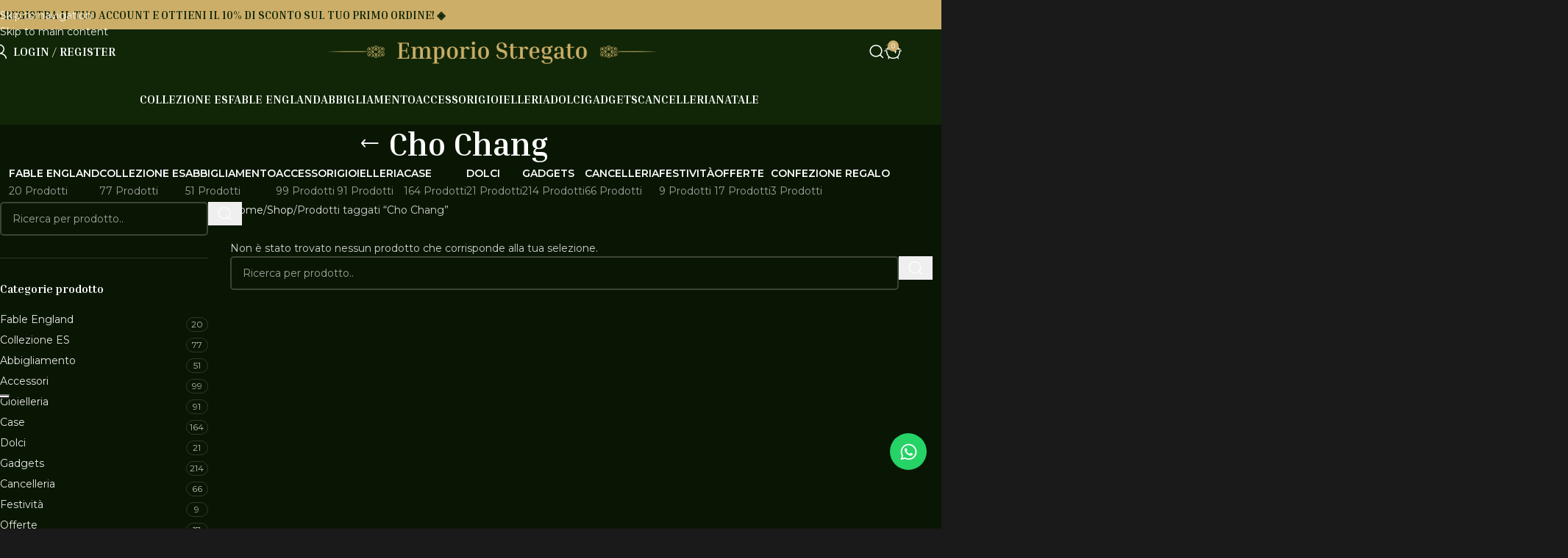

--- FILE ---
content_type: text/html; charset=UTF-8
request_url: https://emporiostregato.com/tag-prodotto/cho-chang/
body_size: 126851
content:
<!DOCTYPE html>
<html lang="it-IT" prefix="og: https://ogp.me/ns#">
<head>
	<meta charset="UTF-8">
	<link rel="profile" href="https://gmpg.org/xfn/11">
	<link rel="pingback" href="https://emporiostregato.com/xmlrpc.php">

	
<!-- Ottimizzazione per i motori di ricerca di Rank Math - https://rankmath.com/ -->
<title>Cho Chang | Emporio Stregato: il negozio a tema Harry Potter ✨</title>
<meta name="robots" content="follow, noindex"/>
<meta property="og:locale" content="it_IT" />
<meta property="og:type" content="article" />
<meta property="og:title" content="Cho Chang | Emporio Stregato: il negozio a tema Harry Potter ✨" />
<meta property="og:url" content="https://emporiostregato.com/tag-prodotto/cho-chang/" />
<meta property="og:site_name" content="Emporio Stregato - Negozio a tema Harry Potter ✨" />
<meta property="og:image" content="https://emporiostregato.com/wp-content/uploads/2023/06/cropped-Logo-Emporio-Nero.png" />
<meta property="og:image:secure_url" content="https://emporiostregato.com/wp-content/uploads/2023/06/cropped-Logo-Emporio-Nero.png" />
<meta property="og:image:width" content="512" />
<meta property="og:image:height" content="512" />
<meta property="og:image:type" content="image/png" />
<meta name="twitter:card" content="summary_large_image" />
<meta name="twitter:title" content="Cho Chang | Emporio Stregato: il negozio a tema Harry Potter ✨" />
<meta name="twitter:image" content="https://emporiostregato.com/wp-content/uploads/2023/06/cropped-Logo-Emporio-Nero.png" />
<script type="application/ld+json" class="rank-math-schema">{"@context":"https://schema.org","@graph":[{"@type":"Organization","@id":"https://emporiostregato.com/#organization","name":"Emporio Stregato - Negozio a tema Harry Potter \u2728"},{"@type":"WebSite","@id":"https://emporiostregato.com/#website","url":"https://emporiostregato.com","name":"Emporio Stregato - Negozio a tema Harry Potter \u2728","alternateName":"Emporio Stregato","publisher":{"@id":"https://emporiostregato.com/#organization"},"inLanguage":"it-IT"},{"@type":"BreadcrumbList","@id":"https://emporiostregato.com/tag-prodotto/cho-chang/#breadcrumb","itemListElement":[{"@type":"ListItem","position":"1","item":{"@id":"https://emporiostregato.com","name":"Emporio Stregato"}},{"@type":"ListItem","position":"2","item":{"@id":"https://emporiostregato.com/negozio/","name":"Shop"}},{"@type":"ListItem","position":"3","item":{"@id":"https://emporiostregato.com/tag-prodotto/cho-chang/","name":"Prodotti taggati &ldquo;Cho Chang&rdquo;"}}]},{"@type":"CollectionPage","@id":"https://emporiostregato.com/tag-prodotto/cho-chang/#webpage","url":"https://emporiostregato.com/tag-prodotto/cho-chang/","name":"Cho Chang | Emporio Stregato: il negozio a tema Harry Potter \u2728","isPartOf":{"@id":"https://emporiostregato.com/#website"},"inLanguage":"it-IT","breadcrumb":{"@id":"https://emporiostregato.com/tag-prodotto/cho-chang/#breadcrumb"}}]}</script>
<!-- /Rank Math WordPress SEO plugin -->

<link rel='dns-prefetch' href='//capi-automation.s3.us-east-2.amazonaws.com' />
<link rel='dns-prefetch' href='//fonts.googleapis.com' />
<link rel="alternate" type="application/rss+xml" title="Emporio Stregato: il negozio a tema Harry Potter ✨ &raquo; Feed" href="https://emporiostregato.com/feed/" />
<link rel="alternate" type="application/rss+xml" title="Emporio Stregato: il negozio a tema Harry Potter ✨ &raquo; Feed dei commenti" href="https://emporiostregato.com/comments/feed/" />
<link rel="alternate" type="application/rss+xml" title="Feed Emporio Stregato: il negozio a tema Harry Potter ✨ &raquo; Cho Chang Tag" href="https://emporiostregato.com/tag-prodotto/cho-chang/feed/" />
<style id='wp-img-auto-sizes-contain-inline-css' type='text/css'>
img:is([sizes=auto i],[sizes^="auto," i]){contain-intrinsic-size:3000px 1500px}
/*# sourceURL=wp-img-auto-sizes-contain-inline-css */
</style>

<link rel='stylesheet' id='wdp_cart-summary-css' href='https://emporiostregato.com/wp-content/plugins/advanced-dynamic-pricing-for-woocommerce/BaseVersion/assets/css/cart-summary.css?ver=4.10.5' type='text/css' media='all' />
<link rel='stylesheet' id='cr-frontend-css-css' href='https://emporiostregato.com/wp-content/plugins/customer-reviews-woocommerce/css/frontend.css?ver=5.97.0' type='text/css' media='all' />
<link rel='stylesheet' id='cr-badges-css-css' href='https://emporiostregato.com/wp-content/plugins/customer-reviews-woocommerce/css/badges.css?ver=5.97.0' type='text/css' media='all' />
<style id='woocommerce-inline-inline-css' type='text/css'>
.woocommerce form .form-row .required { visibility: visible; }
/*# sourceURL=woocommerce-inline-inline-css */
</style>
<link rel='stylesheet' id='wlfmc-main-css' href='https://emporiostregato.com/wp-content/plugins/smart-wishlist-for-more-convert/assets/frontend/css/style.min.css?ver=1.9.11' type='text/css' media='all' />
<style id='wlfmc-main-inline-css' type='text/css'>
.wlfmc-popup{background-color: #fff;}.wlfmc-popup .wlfmc-popup-content , .wlfmc-popup .wlfmc-popup-content label{color: #333;}.wlfmc-popup .wlfmc-popup-title{color: #333;}.wlfmc-popup{border-color: #c2c2c2;}.wlfmc-popup .wlfmc-popup-header-bordered i:not(.wlfmc-icon-close){color: #333;}.wlfmc-popup .wlfmc-popup-header-bordered i:not(.wlfmc-icon-close){background-color: #f2f2f2;}.wlfmc-popup{border-radius: 8px;}.wlfmc-loop-btn:not(.is-elementor)  .wlfmc-add-button > a.have-sep span:before{border-left-color: transparent;}.wlfmc-loop-btn:not(.is-elementor)  .wlfmc-add-button > a i{font-size: 16px;}.wlfmc-loop-btn:not(.is-elementor)  .wlfmc-add-button > a i{color: rgb(204,174,105);}.wlfmc-loop-btn:not(.is-elementor)  .wlfmc-add-button > a:hover i{color: rgb(204,158,53);}.wlfmc-loop-btn:not(.is-elementor) .wlfmc-add-button > a{height: 45px;}.wlfmc-loop-btn:not(.is-elementor)  .wlfmc-add-button > a{border-radius: 5px;}.wlfmc-loop-btn:not(.is-elementor) .wlfmc-add-button > a{border-width: 1px;}.wlfmc-loop-btn:not(.is-elementor) .wlfmc-add-button > a{background-color: transparent;}.wlfmc-loop-btn:not(.is-elementor) .wlfmc-add-button > a:hover{background-color: transparent;}.wlfmc-loop-btn:not(.is-elementor) .wlfmc-add-button > a{border-color: transparent;}.wlfmc-loop-btn:not(.is-elementor) .wlfmc-add-button > a:hover{border-color: transparent;}.wlfmc-loop-btn:not(.is-elementor) .wlfmc-add-button > a{width: 45px;}.wlfmc-loop-btn:not(.is-elementor){margin: 0px !important;}.wlfmc-guest-notice-wrapper{background-color: #f6f6f6;}.wlfmc-guest-notice-wrapper .wlfmc-notice-buttons a.wlfmc_btn_0{background-color: #555555 !important; ;color: #ffffff  !important;border-radius: 2px;}.wlfmc-guest-notice-wrapper .wlfmc-notice-buttons a.wlfmc_btn_0:hover{background-color: #555555  !important; ;color: #ffffff  !important;}.wlfmc-guest-notice-wrapper .wlfmc-notice-buttons a.wlfmc_btn_1{background-color: rgba(0,0,0,0) !important; ;color: #7e7e7e  !important;border-radius: 2px;}.wlfmc-guest-notice-wrapper .wlfmc-notice-buttons a.wlfmc_btn_1:hover{background-color: rgba(0,0,0,0)  !important; ;color: #7e7e7e  !important;}.wlfmc-share ul.share-items .share-item a.facebook i{color: #C71610;}.wlfmc-share ul.share-items .share-item a.twitter i{color: #000;}.wlfmc-share ul.share-items .share-item a.messenger i{color: #0077FF;}.wlfmc-share ul.share-items .share-item a.whatsapp i{color: #4FCE5D;}.wlfmc-share ul.share-items .share-item a.telegram i{color: #2AABEE;}.wlfmc-share ul.share-items .share-item a.email i{color: #C71610;}.wlfmc-share ul.share-items .share-item a.download-pdf i{color: #FF2366;}.wlfmc-share ul.share-items .share-item a.copy-link-trigger i{color: #9162ff;}.wlfmc-share ul.share-items i{border-radius: 50% !important;}.wlfmc-share ul.share-items a:hover i{border-color: rgba(59,89,152,.1) !important;}.wlfmc-share ul.share-items i{border-color: rgba(59,89,152,.1) !important;}.wlfmc-share .wlfmc-copy-container .copy-link-trigger{color: #333 !important;}.wlfmc-share .wlfmc-copy-container .copy-link-trigger:hover{color: #333 !important;}.wlfmc-share .wlfmc-copy-container .copy-link-trigger{background-color: #ebebeb !important;}.wlfmc-share .wlfmc-copy-container .copy-link-trigger:hover{background-color: #ebebeb !important;}.wlfmc-share .wlfmc-copy-container .copy-link-trigger{border-color: #ebebeb !important;}.wlfmc-share .wlfmc-copy-container .copy-link-trigger:hover{border-color: transparent !important;}.wlfmc-share .wlfmc-copy-container{color: #333 !important;}.wlfmc-share .wlfmc-copy-container{border-color: rgba(59,89,152,.1) !important;}.wlfmc-share .wlfmc-copy-container{background-color: #fff !important;}.wlfmc-products-counter-wrapper:not(.is-elementor) .wlfmc-view-wishlist-link{background-color: #ebebeb !important; ;color: #515151 !important;border-color: rgb(0,0,0,0) !important;}.wlfmc-products-counter-wrapper:not(.is-elementor) .wlfmc-view-wishlist-link:hover{background-color: #e67e22 !important; ;color: #fff !important;border-color: rgb(0,0,0,0) !important;}.wlfmc-elementor.wlfmc-wishlist-counter{z-index: 997 !important;}.wlfmc-products-counter-wrapper:not(.is-elementor) .wlfmc-counter-icon i{color: rgb(51, 51, 51);}.wlfmc-products-counter-wrapper:not(.is-elementor) .wlfmc-counter-icon i{font-size: 20px;}.wlfmc-products-counter-wrapper:not(.is-elementor) .wlfmc-counter-number.position-top-left,.wlfmc-products-counter-wrapper:not(.is-elementor) .wlfmc-counter-number.position-top-right{background-color: rgb(131,183,53);}.wlfmc-products-counter-wrapper:not(.is-elementor) .wlfmc-counter-icon i.wlfmc-svg{width: 24px;}.wlfmc-products-counter-wrapper:not(.is-elementor) .wlfmc-counter-items{background-color: #fff;}.wlfmc-products-counter-wrapper:not(.is-elementor) .wlfmc-counter-items{border-color: #f5f5f5;}.wlfmc-products-counter-wrapper:not(.is-elementor) .wlfmc-counter-items{border-radius: 5px !important;}.wlfmc-products-counter-wrapper:not(.is-elementor) .wlfmc-view-wishlist-link{height: 38px !important;}.wlfmc-products-counter-wrapper:not(.is-elementor) .wlfmc-view-wishlist-link{font-size: 15px !important;}.wlfmc-products-counter-wrapper:not(.is-elementor) .wlfmc-view-wishlist-link{border-width: 1px !important;}.wlfmc-products-counter-wrapper:not(.is-elementor) .wlfmc-view-wishlist-link{border-radius: 5px !important;}.wlfmc-default-table:not(.is-elementor) input.qty{padding-left:0 !important;padding-right: 0 !important;}.single-product div.product form.cart .wlfmc-add-to-wishlist.wlfmc_position_before_add_to_cart_button {float: left;}.rtl.single-product div.product form.cart .wlfmc-add-to-wishlist.wlfmc_position_before_add_to_cart_button {float: right;}
/*# sourceURL=wlfmc-main-inline-css */
</style>
<link rel='stylesheet' id='elementor-frontend-css' href='https://emporiostregato.com/wp-content/plugins/elementor/assets/css/frontend.min.css?ver=3.34.1' type='text/css' media='all' />
<style id='elementor-frontend-inline-css' type='text/css'>
.elementor-kit-678{--e-global-color-primary:#6EC1E4;--e-global-color-secondary:#54595F;--e-global-color-text:#7A7A7A;--e-global-color-accent:#61CE70;--e-global-color-1510d3e:#AA8855;--e-global-color-6b0e892:#977749;--e-global-color-dba30bb:#FFF9F0;--e-global-color-87ddef6:#0A0A0A;--e-global-color-6345748:#102607;--e-global-color-28d5ddb:#0A1604;--e-global-color-caa73c3:#0A1604;--e-global-color-4e96b60:#F4F1E1;--e-global-color-d19ea22:#CCAE69;--e-global-color-c605a18:#102607;--e-global-color-b1b06ef:#CC9E35;--e-global-typography-primary-font-family:"Roboto";--e-global-typography-primary-font-weight:600;--e-global-typography-secondary-font-family:"Roboto Slab";--e-global-typography-secondary-font-weight:400;--e-global-typography-text-font-family:"Roboto";--e-global-typography-text-font-weight:400;--e-global-typography-accent-font-family:"Roboto";--e-global-typography-accent-font-weight:500;background-color:var( --e-global-color-28d5ddb );}.elementor-kit-678 e-page-transition{background-color:#FFBC7D00;}.elementor-section.elementor-section-boxed > .elementor-container{max-width:100vw;}.e-con{--container-max-width:100vw;}.elementor-widget:not(:last-child){--kit-widget-spacing:20px;}.elementor-element{--widgets-spacing:20px 20px;--widgets-spacing-row:20px;--widgets-spacing-column:20px;}{}h1.entry-title{display:var(--page-title-display);}@media(max-width:1024px){.elementor-section.elementor-section-boxed > .elementor-container{max-width:1024px;}.e-con{--container-max-width:1024px;}}@media(max-width:767px){.elementor-section.elementor-section-boxed > .elementor-container{max-width:767px;}.e-con{--container-max-width:767px;}}
.elementor-58625 .elementor-element.elementor-element-7d7847f{--display:flex;--flex-direction:row;--container-widget-width:calc( ( 1 - var( --container-widget-flex-grow ) ) * 100% );--container-widget-height:100%;--container-widget-flex-grow:1;--container-widget-align-self:stretch;--flex-wrap-mobile:wrap;--align-items:center;--gap:50px 50px;--row-gap:50px;--column-gap:50px;border-style:none;--border-style:none;--border-radius:10px 10px 10px 10px;--margin-top:80px;--margin-bottom:0px;--margin-left:0px;--margin-right:0px;--padding-top:50px;--padding-bottom:50px;--padding-left:50px;--padding-right:50px;}.elementor-58625 .elementor-element.elementor-element-58c4083{--display:flex;--align-items:center;--container-widget-width:calc( ( 1 - var( --container-widget-flex-grow ) ) * 100% );--padding-top:0px;--padding-bottom:0px;--padding-left:0px;--padding-right:0px;}.elementor-widget-heading .elementor-heading-title{font-family:var( --e-global-typography-primary-font-family ), Sans-serif;font-weight:var( --e-global-typography-primary-font-weight );color:var( --e-global-color-primary );}.elementor-58625 .elementor-element.elementor-element-745876a{padding:0px 0px 0px 0px;}.elementor-58625 .elementor-element.elementor-element-745876a .elementor-heading-title{font-family:"Montserrat", Sans-serif;font-size:14px;font-weight:900;text-transform:uppercase;line-height:18px;color:var( --e-global-color-1510d3e );}.elementor-58625 .elementor-element.elementor-element-569480f{padding:0px 0px 0px 0px;text-align:center;}.elementor-58625 .elementor-element.elementor-element-569480f .elementor-heading-title{font-family:"Bluu Next", Sans-serif;font-size:28px;font-weight:600;color:#000000;}.elementor-widget-text-editor{font-family:var( --e-global-typography-text-font-family ), Sans-serif;font-weight:var( --e-global-typography-text-font-weight );color:var( --e-global-color-text );}.elementor-widget-text-editor.elementor-drop-cap-view-stacked .elementor-drop-cap{background-color:var( --e-global-color-primary );}.elementor-widget-text-editor.elementor-drop-cap-view-framed .elementor-drop-cap, .elementor-widget-text-editor.elementor-drop-cap-view-default .elementor-drop-cap{color:var( --e-global-color-primary );border-color:var( --e-global-color-primary );}.elementor-58625 .elementor-element.elementor-element-d734b51{text-align:center;font-size:16px;color:var( --e-global-color-87ddef6 );}.elementor-widget-image .widget-image-caption{color:var( --e-global-color-text );font-family:var( --e-global-typography-text-font-family ), Sans-serif;font-weight:var( --e-global-typography-text-font-weight );}.elementor-58625 .elementor-element.elementor-element-f3e97da img{max-width:60%;}#elementor-popup-modal-58625 .dialog-widget-content{animation-duration:1.4s;background-color:#FFF9F0;border-style:solid;border-width:12px 12px 12px 12px;border-color:var( --e-global-color-1510d3e );border-radius:12px 12px 12px 12px;box-shadow:2px 8px 23px 3px rgba(0,0,0,0.2);}#elementor-popup-modal-58625{background-color:rgba(0,0,0,.8);justify-content:center;align-items:center;pointer-events:all;}#elementor-popup-modal-58625 .dialog-message{width:800px;height:480px;align-items:flex-start;}#elementor-popup-modal-58625 .dialog-close-button{display:flex;background-color:#FFFFFF;}@media(max-width:1024px){.elementor-58625 .elementor-element.elementor-element-58c4083{--padding-top:20px;--padding-bottom:20px;--padding-left:20px;--padding-right:20px;}#elementor-popup-modal-58625 .dialog-message{width:700px;height:425px;}#elementor-popup-modal-58625 .dialog-widget-content{margin:0px 0px 0px 0px;}}@media(max-width:767px){.elementor-58625 .elementor-element.elementor-element-58c4083{--padding-top:10px;--padding-bottom:10px;--padding-left:10px;--padding-right:10px;}.elementor-58625 .elementor-element.elementor-element-745876a{padding:20px 0px 0px 0px;}.elementor-58625 .elementor-element.elementor-element-745876a .elementor-heading-title{line-height:1.2em;}.elementor-58625 .elementor-element.elementor-element-569480f{padding:0px 0px 0px 0px;}.elementor-58625 .elementor-element.elementor-element-569480f .elementor-heading-title{font-size:40px;}#elementor-popup-modal-58625 .dialog-message{height:100vh;}}
/*# sourceURL=elementor-frontend-inline-css */
</style>
<link rel='stylesheet' id='widget-heading-css' href='https://emporiostregato.com/wp-content/plugins/elementor/assets/css/widget-heading.min.css?ver=3.34.1' type='text/css' media='all' />
<link rel='stylesheet' id='widget-image-css' href='https://emporiostregato.com/wp-content/plugins/elementor/assets/css/widget-image.min.css?ver=3.34.1' type='text/css' media='all' />
<link rel='stylesheet' id='e-animation-fadeIn-css' href='https://emporiostregato.com/wp-content/plugins/elementor/assets/lib/animations/styles/fadeIn.min.css?ver=3.34.1' type='text/css' media='all' />
<link rel='stylesheet' id='e-popup-css' href='https://emporiostregato.com/wp-content/plugins/elementor-pro/assets/css/conditionals/popup.min.css?ver=3.34.0' type='text/css' media='all' />
<link rel='stylesheet' id='ywpar_frontend-css' href='https://emporiostregato.com/wp-content/plugins/yith-woocommerce-points-and-rewards-premium/assets/css/frontend.css?ver=4.22.0' type='text/css' media='all' />
<link rel='stylesheet' id='yith-wcwtl-style-css' href='https://emporiostregato.com/wp-content/plugins/yith-woocommerce-waiting-list-premium/assets/css/yith-wcwtl-frontend.min.css?ver=3.29.0' type='text/css' media='all' />
<style id='yith-wcwtl-style-inline-css' type='text/css'>

		    .yith-wcwtl-output { background-color: rgb(249,249,249)!important; padding: 40px 40px 40px 40px; border-radius: 15px;}
		    .yith-wcwtl-output.success, .yith-wcwtl-output.subscribed{ background-color: #f7fae2!important; color: #000000!important }
		    .yith-wcwtl-output .button{background:rgb(170,136,85)!important;color:#ffffff!important;}
			.yith-wcwtl-output .button:hover{background:rgb(152,120,71)!important;color:#ffffff!important;}
			.yith-wcwtl-output .button.button-leave{background:rgb(170,136,85)!important;color:#ffffff!important;}
			.yith-wcwtl-output .button.button-leave:hover{background:rgb(152,120,71)!important;color:#ffffff!important;}
			.yith-wcwtl-output .yith-wcwtl-error{ background-color: #f9f9f9!important; color: #AF2323!important; }
			.yith-wcwtl-output .yith-wcwtl-success #Group circle{ fill:#e4edc1 }
			.yith-wcwtl-output .yith-wcwtl-success #Group g{ fill: #a1c746 }
			
/*# sourceURL=yith-wcwtl-style-inline-css */
</style>
<link rel='stylesheet' id='sib-front-css-css' href='https://emporiostregato.com/wp-content/plugins/mailin/css/mailin-front.css?ver=6.9' type='text/css' media='all' />
<link rel='stylesheet' id='wd-style-base-css' href='https://emporiostregato.com/wp-content/themes/woodmart/css/parts/base.min.css?ver=8.3.9' type='text/css' media='all' />
<link rel='stylesheet' id='wd-helpers-wpb-elem-css' href='https://emporiostregato.com/wp-content/themes/woodmart/css/parts/helpers-wpb-elem.min.css?ver=8.3.9' type='text/css' media='all' />
<link rel='stylesheet' id='wd-woo-payments-css' href='https://emporiostregato.com/wp-content/themes/woodmart/css/parts/int-woo-payments.min.css?ver=8.3.9' type='text/css' media='all' />
<link rel='stylesheet' id='wd-elementor-base-css' href='https://emporiostregato.com/wp-content/themes/woodmart/css/parts/int-elem-base.min.css?ver=8.3.9' type='text/css' media='all' />
<link rel='stylesheet' id='wd-elementor-pro-base-css' href='https://emporiostregato.com/wp-content/themes/woodmart/css/parts/int-elementor-pro.min.css?ver=8.3.9' type='text/css' media='all' />
<link rel='stylesheet' id='wd-woo-payment-plugin-paypal-css' href='https://emporiostregato.com/wp-content/themes/woodmart/css/parts/int-woo-payment-plugin-paypal.min.css?ver=8.3.9' type='text/css' media='all' />
<link rel='stylesheet' id='wd-woocommerce-base-css' href='https://emporiostregato.com/wp-content/themes/woodmart/css/parts/woocommerce-base.min.css?ver=8.3.9' type='text/css' media='all' />
<link rel='stylesheet' id='wd-mod-star-rating-css' href='https://emporiostregato.com/wp-content/themes/woodmart/css/parts/mod-star-rating.min.css?ver=8.3.9' type='text/css' media='all' />
<link rel='stylesheet' id='wd-woocommerce-block-notices-css' href='https://emporiostregato.com/wp-content/themes/woodmart/css/parts/woo-mod-block-notices.min.css?ver=8.3.9' type='text/css' media='all' />
<link rel='stylesheet' id='wd-woo-opt-free-progress-bar-css' href='https://emporiostregato.com/wp-content/themes/woodmart/css/parts/woo-opt-free-progress-bar.min.css?ver=8.3.9' type='text/css' media='all' />
<link rel='stylesheet' id='wd-woo-mod-progress-bar-css' href='https://emporiostregato.com/wp-content/themes/woodmart/css/parts/woo-mod-progress-bar.min.css?ver=8.3.9' type='text/css' media='all' />
<link rel='stylesheet' id='wd-widget-active-filters-css' href='https://emporiostregato.com/wp-content/themes/woodmart/css/parts/woo-widget-active-filters.min.css?ver=8.3.9' type='text/css' media='all' />
<link rel='stylesheet' id='wd-woo-shop-predefined-css' href='https://emporiostregato.com/wp-content/themes/woodmart/css/parts/woo-shop-predefined.min.css?ver=8.3.9' type='text/css' media='all' />
<link rel='stylesheet' id='wd-shop-title-categories-css' href='https://emporiostregato.com/wp-content/themes/woodmart/css/parts/woo-categories-loop-nav.min.css?ver=8.3.9' type='text/css' media='all' />
<link rel='stylesheet' id='wd-woo-categories-loop-nav-mobile-accordion-css' href='https://emporiostregato.com/wp-content/themes/woodmart/css/parts/woo-categories-loop-nav-mobile-accordion.min.css?ver=8.3.9' type='text/css' media='all' />
<link rel='stylesheet' id='wd-woo-shop-el-products-per-page-css' href='https://emporiostregato.com/wp-content/themes/woodmart/css/parts/woo-shop-el-products-per-page.min.css?ver=8.3.9' type='text/css' media='all' />
<link rel='stylesheet' id='wd-woo-shop-page-title-css' href='https://emporiostregato.com/wp-content/themes/woodmart/css/parts/woo-shop-page-title.min.css?ver=8.3.9' type='text/css' media='all' />
<link rel='stylesheet' id='wd-woo-mod-shop-loop-head-css' href='https://emporiostregato.com/wp-content/themes/woodmart/css/parts/woo-mod-shop-loop-head.min.css?ver=8.3.9' type='text/css' media='all' />
<link rel='stylesheet' id='wd-woo-shop-el-order-by-css' href='https://emporiostregato.com/wp-content/themes/woodmart/css/parts/woo-shop-el-order-by.min.css?ver=8.3.9' type='text/css' media='all' />
<link rel='stylesheet' id='wd-woo-shop-el-products-view-css' href='https://emporiostregato.com/wp-content/themes/woodmart/css/parts/woo-shop-el-products-view.min.css?ver=8.3.9' type='text/css' media='all' />
<link rel='stylesheet' id='child-style-css' href='https://emporiostregato.com/wp-content/themes/woodmart-child/style.css?ver=8.3.9' type='text/css' media='all' />
<link rel='stylesheet' id='xts-google-fonts-css' href='https://fonts.googleapis.com/css?family=Montserrat%3A400%2C600%2C500%7CInria+Serif%3A400%2C700%2C300&#038;ver=8.3.9' type='text/css' media='all' />
<link rel='stylesheet' id='wdp_pricing-table-css' href='https://emporiostregato.com/wp-content/plugins/advanced-dynamic-pricing-for-woocommerce/BaseVersion/assets/css/pricing-table.css?ver=4.10.5' type='text/css' media='all' />
<link rel='stylesheet' id='wdp_deals-table-css' href='https://emporiostregato.com/wp-content/plugins/advanced-dynamic-pricing-for-woocommerce/BaseVersion/assets/css/deals-table.css?ver=4.10.5' type='text/css' media='all' />
<script type="text/template" id="tmpl-variation-template">
	<div class="woocommerce-variation-description">{{{ data.variation.variation_description }}}</div>
	<div class="woocommerce-variation-price">{{{ data.variation.price_html }}}</div>
	<div class="woocommerce-variation-availability">{{{ data.variation.availability_html }}}</div>
</script>
<script type="text/template" id="tmpl-unavailable-variation-template">
	<p role="alert">Questo prodotto non è disponibile. Scegli un&#039;altra combinazione.</p>
</script>
<script type="text/javascript" src="https://emporiostregato.com/wp-includes/js/jquery/jquery.min.js?ver=3.7.1" id="jquery-core-js"></script>
<script type="text/javascript" src="https://emporiostregato.com/wp-includes/js/jquery/jquery-migrate.min.js?ver=3.4.1" id="jquery-migrate-js"></script>
<script type="text/javascript" src="https://emporiostregato.com/wp-content/plugins/woocommerce/assets/js/jquery-blockui/jquery.blockUI.min.js?ver=2.7.0-wc.10.4.3" id="wc-jquery-blockui-js" data-wp-strategy="defer"></script>
<script type="text/javascript" id="wc-add-to-cart-js-extra">
/* <![CDATA[ */
var wc_add_to_cart_params = {"ajax_url":"/wp-admin/admin-ajax.php","wc_ajax_url":"/?wc-ajax=%%endpoint%%","i18n_view_cart":"Visualizza carrello","cart_url":"https://emporiostregato.com/carrello/","is_cart":"","cart_redirect_after_add":"no"};
//# sourceURL=wc-add-to-cart-js-extra
/* ]]> */
</script>
<script type="text/javascript" src="https://emporiostregato.com/wp-content/plugins/woocommerce/assets/js/frontend/add-to-cart.min.js?ver=10.4.3" id="wc-add-to-cart-js" defer="defer" data-wp-strategy="defer"></script>
<script type="text/javascript" src="https://emporiostregato.com/wp-content/plugins/woocommerce/assets/js/js-cookie/js.cookie.min.js?ver=2.1.4-wc.10.4.3" id="wc-js-cookie-js" defer="defer" data-wp-strategy="defer"></script>
<script type="text/javascript" id="woocommerce-js-extra">
/* <![CDATA[ */
var woocommerce_params = {"ajax_url":"/wp-admin/admin-ajax.php","wc_ajax_url":"/?wc-ajax=%%endpoint%%","i18n_password_show":"Mostra password","i18n_password_hide":"Nascondi password"};
//# sourceURL=woocommerce-js-extra
/* ]]> */
</script>
<script type="text/javascript" src="https://emporiostregato.com/wp-content/plugins/woocommerce/assets/js/frontend/woocommerce.min.js?ver=10.4.3" id="woocommerce-js" defer="defer" data-wp-strategy="defer"></script>
<script type="text/javascript" id="WCPAY_ASSETS-js-extra">
/* <![CDATA[ */
var wcpayAssets = {"url":"https://emporiostregato.com/wp-content/plugins/woocommerce-payments/dist/"};
//# sourceURL=WCPAY_ASSETS-js-extra
/* ]]> */
</script>
<script type="text/javascript" src="https://emporiostregato.com/wp-includes/js/underscore.min.js?ver=1.13.7" id="underscore-js"></script>
<script type="text/javascript" id="wp-util-js-extra">
/* <![CDATA[ */
var _wpUtilSettings = {"ajax":{"url":"/wp-admin/admin-ajax.php"}};
//# sourceURL=wp-util-js-extra
/* ]]> */
</script>
<script type="text/javascript" src="https://emporiostregato.com/wp-includes/js/wp-util.min.js?ver=6.9" id="wp-util-js"></script>
<script type="text/javascript" src="https://emporiostregato.com/wp-content/themes/woodmart/js/libs/device.min.js?ver=8.3.9" id="wd-device-library-js"></script>
<script type="text/javascript" src="https://emporiostregato.com/wp-content/themes/woodmart/js/scripts/global/scrollBar.min.js?ver=8.3.9" id="wd-scrollbar-js"></script>
<script type="text/javascript" id="sib-front-js-js-extra">
/* <![CDATA[ */
var sibErrMsg = {"invalidMail":"Please fill out valid email address","requiredField":"Please fill out required fields","invalidDateFormat":"Please fill out valid date format","invalidSMSFormat":"Please fill out valid phone number"};
var ajax_sib_front_object = {"ajax_url":"https://emporiostregato.com/wp-admin/admin-ajax.php","ajax_nonce":"97138414e3","flag_url":"https://emporiostregato.com/wp-content/plugins/mailin/img/flags/"};
//# sourceURL=sib-front-js-js-extra
/* ]]> */
</script>
<script type="text/javascript" src="https://emporiostregato.com/wp-content/plugins/mailin/js/mailin-front.js?ver=1768844180" id="sib-front-js-js"></script>
<link rel="https://api.w.org/" href="https://emporiostregato.com/wp-json/" /><link rel="alternate" title="JSON" type="application/json" href="https://emporiostregato.com/wp-json/wp/v2/product_tag/377" /><link rel="EditURI" type="application/rsd+xml" title="RSD" href="https://emporiostregato.com/xmlrpc.php?rsd" />
<meta name="generator" content="WordPress 6.9" />
<!-- Analytics by WP Statistics - https://wp-statistics.com -->
<!-- Google site verification - Google for WooCommerce -->
<meta name="google-site-verification" content="E7l8LwZstatsWcsO77ynjLY9vqOGMz29vgFiKjI6uis" />
<meta name="theme-color" content="rgb(10,22,4)">					<meta name="viewport" content="width=device-width, initial-scale=1.0, maximum-scale=1.0, user-scalable=no">
										<noscript><style>.woocommerce-product-gallery{ opacity: 1 !important; }</style></noscript>
	<meta name="generator" content="Elementor 3.34.1; features: e_font_icon_svg, additional_custom_breakpoints; settings: css_print_method-internal, google_font-disabled, font_display-swap">
<script type="text/javascript">
var _iub = _iub || [];
_iub.csConfiguration = {"askConsentAtCookiePolicyUpdate":true,"floatingPreferencesButtonDisplay":"anchored-center-left","perPurposeConsent":true,"siteId":3555549,"whitelabel":false,"cookiePolicyId":48133808,"lang":"it","banner":{"acceptButtonDisplay":true,"closeButtonRejects":true,"customizeButtonDisplay":true,"explicitWithdrawal":true,"listPurposes":true,"position":"float-top-center","showTitle":false}};
</script>
<script type="text/javascript" src="https://cs.iubenda.com/autoblocking/3555549.js"></script>
<script type="text/javascript" src="//cdn.iubenda.com/cs/iubenda_cs.js" charset="UTF-8" async></script>
<meta name="facebook-domain-verification" content="lqzhqwywud5bejl5umn4l0864rvoei" />
<!-- Hotjar Tracking Code for Site 4951288 (name missing) -->
<script>
    (function(h,o,t,j,a,r){
        h.hj=h.hj||function(){(h.hj.q=h.hj.q||[]).push(arguments)};
        h._hjSettings={hjid:4951288,hjsv:6};
        a=o.getElementsByTagName('head')[0];
        r=o.createElement('script');r.async=1;
        r.src=t+h._hjSettings.hjid+j+h._hjSettings.hjsv;
        a.appendChild(r);
    })(window,document,'https://static.hotjar.com/c/hotjar-','.js?sv=');
</script>
<!-- Google tag (gtag.js) -->
<script async src="https://www.googletagmanager.com/gtag/js?id=G-T1VSGPBMKG">
</script>
<script>
  window.dataLayer = window.dataLayer || [];
  function gtag(){dataLayer.push(arguments);}
  gtag('js', new Date());

  gtag('config', 'G-T1VSGPBMKG');
</script>
<!-- Google tag (gtag.js) -->
<script async src="https://www.googletagmanager.com/gtag/js?id=G-G3D2BKG6XB"></script>
<script>
  window.dataLayer = window.dataLayer || [];
  function gtag(){dataLayer.push(arguments);}
  gtag('js', new Date());

  gtag('config', 'G-G3D2BKG6XB');
</script>
<script type="text/javascript" src="https://cdn.brevo.com/js/sdk-loader.js" async></script>
<script type="text/javascript">
  window.Brevo = window.Brevo || [];
  window.Brevo.push(['init', {"client_key":"8frjxx9s81so388srbiubhwa","email_id":null,"push":{"customDomain":"https:\/\/emporiostregato.com\/wp-content\/plugins\/mailin\/"},"service_worker_url":"sw.js?key=${key}","frame_url":"brevo-frame.html"}]);
</script>			<script  type="text/javascript">
				!function(f,b,e,v,n,t,s){if(f.fbq)return;n=f.fbq=function(){n.callMethod?
					n.callMethod.apply(n,arguments):n.queue.push(arguments)};if(!f._fbq)f._fbq=n;
					n.push=n;n.loaded=!0;n.version='2.0';n.queue=[];t=b.createElement(e);t.async=!0;
					t.src=v;s=b.getElementsByTagName(e)[0];s.parentNode.insertBefore(t,s)}(window,
					document,'script','https://connect.facebook.net/en_US/fbevents.js');
			</script>
			<!-- WooCommerce Facebook Integration Begin -->
			<script  type="text/javascript">

				fbq('init', '805101368318166', {}, {
    "agent": "woocommerce_6-10.4.3-3.5.15"
});

				document.addEventListener( 'DOMContentLoaded', function() {
					// Insert placeholder for events injected when a product is added to the cart through AJAX.
					document.body.insertAdjacentHTML( 'beforeend', '<div class=\"wc-facebook-pixel-event-placeholder\"></div>' );
				}, false );

			</script>
			<!-- WooCommerce Facebook Integration End -->
						<style>
				.e-con.e-parent:nth-of-type(n+4):not(.e-lazyloaded):not(.e-no-lazyload),
				.e-con.e-parent:nth-of-type(n+4):not(.e-lazyloaded):not(.e-no-lazyload) * {
					background-image: none !important;
				}
				@media screen and (max-height: 1024px) {
					.e-con.e-parent:nth-of-type(n+3):not(.e-lazyloaded):not(.e-no-lazyload),
					.e-con.e-parent:nth-of-type(n+3):not(.e-lazyloaded):not(.e-no-lazyload) * {
						background-image: none !important;
					}
				}
				@media screen and (max-height: 640px) {
					.e-con.e-parent:nth-of-type(n+2):not(.e-lazyloaded):not(.e-no-lazyload),
					.e-con.e-parent:nth-of-type(n+2):not(.e-lazyloaded):not(.e-no-lazyload) * {
						background-image: none !important;
					}
				}
			</style>
			<link rel="icon" href="https://emporiostregato.com/wp-content/uploads/2023/06/cropped-Logo-Emporio-Nero-1-32x32.png" sizes="32x32" />
<link rel="icon" href="https://emporiostregato.com/wp-content/uploads/2023/06/cropped-Logo-Emporio-Nero-1-192x192.png" sizes="192x192" />
<link rel="apple-touch-icon" href="https://emporiostregato.com/wp-content/uploads/2023/06/cropped-Logo-Emporio-Nero-1-180x180.png" />
<meta name="msapplication-TileImage" content="https://emporiostregato.com/wp-content/uploads/2023/06/cropped-Logo-Emporio-Nero-1-270x270.png" />
		<style type="text/css" id="wp-custom-css">
			.commentlist .comment-text {
 margin-top: 15px !important;
 margin-bottom: 10px !important;
}
.commentlist .avatar {
 margin-top: 15px !important;
}

.cr-reviews-slider div .reviewer-name {
    color: #ffffff !important;
    padding-bottom: 8px;
}

.hentry .elementor .cr-summaryBox-wrap {
  border-top-left-radius: 8px;
  border-top-right-radius: 8px;
  border-bottom-left-radius: 8px;
  border-bottom-right-radius: 8px;
}

#cr-show-more-all-reviews {
color: #ffffff;
}

.cr-all-reviews-shortcode .cr-summaryBox-wrap .cr-all-reviews-ajax {
padding-top: 30px;
padding-bottom: 30px;
}

.cr-all-reviews-shortcode ol.commentlist li .comment-text .meta .woocommerce-review__author, #reviews.cr-reviews-ajax-reviews #comments.cr-reviews-ajax-comments .cr-ajax-reviews-list .comment-text .meta .woocommerce-review__author {
    color: #F4F1E1;
}

.cr-all-reviews-shortcode ol.commentlist li .comment-text .meta .woocommerce-review__verified, #reviews.cr-reviews-ajax-reviews #comments.cr-reviews-ajax-comments .cr-ajax-reviews-list .comment-text .meta .woocommerce-review__verified {
    color: #CCAE69;
}

.cr-all-reviews-shortcode ol.commentlist li .comment-text .cr-rating-product-name .cr-product-name-picture .cr-comment-productname-a {
    font-size: 14px;
    color: #ffffff;
	text-decoration: underline;
}

.cr-all-reviews-shortcode ol li.review .comment_container .meta, #reviews.cr-reviews-ajax-reviews #comments.cr-reviews-ajax-comments .cr-ajax-reviews-list .comment_container .meta {
    display: flex
;
    align-items: baseline;
    justify-content: space-between;
    color: #F4F1E1;
    font-size: 13px;
}


.cr-all-reviews-shortcode ol li .comment_container .iv-comment-product-img {
    width: 50px;
}


.pagination-infinit .add-to-cart-loop span {
    font-size: 11px !important;
    padding-right: 0px !important;
    padding-left: 0px !important;
    width: 165px;
}


		</style>
		<style>
		
		</style>			<style id="wd-style-default_header-css" data-type="wd-style-default_header">
				:root{
	--wd-top-bar-h: 40px;
	--wd-top-bar-sm-h: 40px;
	--wd-top-bar-sticky-h: 30px;
	--wd-top-bar-brd-w: .00001px;

	--wd-header-general-h: 60px;
	--wd-header-general-sm-h: 50px;
	--wd-header-general-sticky-h: 50px;
	--wd-header-general-brd-w: .00001px;

	--wd-header-bottom-h: 70px;
	--wd-header-bottom-sm-h: .00001px;
	--wd-header-bottom-sticky-h: 40px;
	--wd-header-bottom-brd-w: .00001px;

	--wd-header-clone-h: .00001px;

	--wd-header-brd-w: calc(var(--wd-top-bar-brd-w) + var(--wd-header-general-brd-w) + var(--wd-header-bottom-brd-w));
	--wd-header-h: calc(var(--wd-top-bar-h) + var(--wd-header-general-h) + var(--wd-header-bottom-h) + var(--wd-header-brd-w));
	--wd-header-sticky-h: calc(var(--wd-top-bar-sticky-h) + var(--wd-header-general-sticky-h) + var(--wd-header-bottom-sticky-h) + var(--wd-header-clone-h) + var(--wd-header-brd-w));
	--wd-header-sm-h: calc(var(--wd-top-bar-sm-h) + var(--wd-header-general-sm-h) + var(--wd-header-bottom-sm-h) + var(--wd-header-brd-w));
}

.whb-top-bar .wd-dropdown {
	margin-top: -1px;
}

.whb-top-bar .wd-dropdown:after {
	height: 10px;
}

.whb-sticked .whb-top-bar .wd-dropdown:not(.sub-sub-menu) {
	margin-top: -6px;
}

.whb-sticked .whb-top-bar .wd-dropdown:not(.sub-sub-menu):after {
	height: 5px;
}

.whb-sticked .whb-general-header .wd-dropdown:not(.sub-sub-menu) {
	margin-top: 4px;
}

.whb-sticked .whb-general-header .wd-dropdown:not(.sub-sub-menu):after {
	height: 15px;
}




.whb-header-bottom .wd-dropdown {
	margin-top: 14px;
}

.whb-header-bottom .wd-dropdown:after {
	height: 25px;
}

.whb-sticked .whb-header-bottom .wd-dropdown:not(.sub-sub-menu) {
	margin-top: -1px;
}

.whb-sticked .whb-header-bottom .wd-dropdown:not(.sub-sub-menu):after {
	height: 10px;
}


		
.whb-top-bar {
	background-color: rgba(204, 174, 105, 1);border-bottom-width: 0px;border-bottom-style: solid;
}

.whb-general-header {
	background-color: rgba(16, 38, 7, 1);border-color: rgba(129, 129, 129, 0.2);border-bottom-width: 0px;border-bottom-style: solid;
}

.whb-header-bottom {
	background-color: rgba(16, 38, 7, 1);
}
			</style>
						<style id="wd-style-theme_settings_default-css" data-type="wd-style-theme_settings_default">
				@font-face {
	font-weight: normal;
	font-style: normal;
	font-family: "woodmart-font";
	src: url("//emporiostregato.com/wp-content/themes/woodmart/fonts/woodmart-font-2-400.woff2?v=8.3.9") format("woff2");
}

:root {
	--wd-text-font: "Montserrat", Arial, Helvetica, sans-serif;
	--wd-text-font-weight: 400;
	--wd-text-color: rgb(12,12,12);
	--wd-text-font-size: 14px;
	--wd-title-font: "Inria Serif", Arial, Helvetica, sans-serif;
	--wd-title-font-weight: 600;
	--wd-title-transform: none;
	--wd-title-color: rgb(204,174,105);
	--wd-entities-title-font: "Montserrat", Arial, Helvetica, sans-serif;
	--wd-entities-title-font-weight: 500;
	--wd-entities-title-transform: none;
	--wd-entities-title-color: #333333;
	--wd-entities-title-color-hover: rgb(51 51 51 / 65%);
	--wd-alternative-font: "Montserrat", Arial, Helvetica, sans-serif;
	--wd-widget-title-font: "Inria Serif", Arial, Helvetica, sans-serif;
	--wd-widget-title-font-weight: 600;
	--wd-widget-title-transform: none;
	--wd-widget-title-color: #333;
	--wd-widget-title-font-size: 16px;
	--wd-header-el-font: "Inria Serif", Arial, Helvetica, sans-serif;
	--wd-header-el-font-weight: 700;
	--wd-header-el-transform: uppercase;
	--wd-header-el-font-size: 16px;
	--wd-otl-style: dotted;
	--wd-otl-width: 2px;
	--wd-primary-color: rgb(204,174,105);
	--wd-alternative-color: rgb(244,241,225);
	--btn-default-bgcolor: rgb(204,174,105);
	--btn-default-bgcolor-hover: rgb(204,158,53);
	--btn-accented-bgcolor: rgb(204,174,105);
	--btn-accented-bgcolor-hover: rgb(204,158,53);
	--wd-form-brd-width: 2px;
	--notices-success-bg: rgb(170,136,85);
	--notices-success-color: #fff;
	--notices-warning-bg: rgb(170,136,85);
	--notices-warning-color: #fff;
	--wd-link-color: rgb(204,174,105);
	--wd-link-color-hover: rgb(204,158,53);
	--wd-sticky-btn-height: 95px;
}
.wd-age-verify-wrap {
	--wd-popup-width: 500px;
}
.wd-popup.wd-promo-popup {
	background-color: #111111;
	background-image: none;
	background-repeat: no-repeat;
	background-size: contain;
	background-position: left center;
}
.wd-promo-popup-wrap {
	--wd-popup-width: 800px;
}
:is(.woodmart-woocommerce-layered-nav, .wd-product-category-filter) .wd-scroll-content {
	max-height: 223px;
}
.wd-page-title .wd-page-title-bg img {
	object-fit: cover;
	object-position: center center;
}
.wd-footer {
	background-color: rgb(16,38,7);
	background-image: none;
}
html .product-image-summary-wrap .product_title, html .wd-single-title .product_title {
	font-weight: 600;
	font-size: 30px;
	text-transform: none;
}
html .product.wd-cat .wd-entities-title, html .product.wd-cat.cat-design-replace-title .wd-entities-title, html .wd-masonry-first .wd-cat:first-child .wd-entities-title {
	font-weight: 500;
	font-size: 10px;
	text-transform: uppercase;
}
.page .wd-page-content {
	background-color: rgb(10,22,4);
	background-image: none;
}
.woodmart-archive-shop:not(.single-product) .wd-page-content {
	background-color: rgb(10,22,4);
	background-image: none;
}
.single-product .wd-page-content {
	background-color: rgb(10,22,4);
	background-image: none;
}
.woodmart-archive-blog .wd-page-content {
	background-color: rgb(10,22,4);
	background-image: none;
}
.single-post .wd-page-content {
	background-color: rgb(10,22,4);
	background-image: none;
}
.woodmart-archive-portfolio .wd-page-content {
	background-color: rgb(10,22,4);
	background-image: none;
}
.single-portfolio .wd-page-content {
	background-color: rgb(10,22,4);
	background-image: none;
}
 {
	font-size: 5px;
}
.mfp-wrap.wd-popup-quick-view-wrap {
	--wd-popup-width: 920px;
}

@media (max-width: 1024px) {
	:root {
		--wd-sticky-btn-height: 95px;
	}
	html .product-image-summary-wrap .product_title, html .wd-single-title .product_title {
		font-size: 24px;
	}

}

@media (max-width: 768.98px) {
	:root {
		--wd-sticky-btn-height: 42px;
	}
	html .product-image-summary-wrap .product_title, html .wd-single-title .product_title {
		font-size: 24px;
	}

}
:root{
--wd-container-w: 1222px;
--wd-form-brd-radius: 5px;
--btn-default-color: #fff;
--btn-default-color-hover: #fff;
--btn-accented-color: #fff;
--btn-accented-color-hover: #fff;
--btn-default-brd-radius: 5px;
--btn-default-box-shadow: none;
--btn-default-box-shadow-hover: none;
--btn-accented-brd-radius: 5px;
--btn-accented-box-shadow: none;
--btn-accented-box-shadow-hover: none;
--wd-brd-radius: 8px;
}

@media (min-width: 1222px) {
section.elementor-section.wd-section-stretch > .elementor-container {
margin-left: auto;
margin-right: auto;
}
}


.wd-page-title {
background-color: rgb(10,22,4);
}

@font-face {
	font-family: "Bluu Next";
	src: url("//emporiostregato.com/wp-content/uploads/2023/03/BluuNext-Bold.woff") format("woff");
	font-weight: 400;
	font-style: normal;
}

@font-face {
	font-family: "Bluu Next Italic";
	src: url("//emporiostregato.com/wp-content/uploads/2023/03/BluuNext-Bolditalic.woff") format("woff");
	font-weight: 400;
	font-style: normal;
}

.product-grid-item .wd-add-cart-icon>a:before {
content: url(https://emporiostregato.com/wp-content/uploads/Calderone-grid.svg);
}

.wd-header-cart .wd-tools-icon.wd-icon-alt:before {
content: url(https://emporiostregato.com/wp-content/uploads/Calderone-bottom.svg);
}			</style>
			<style id="yellow-pencil">
/*
	The following CSS codes are created by the YellowPencil plugin.
	https://yellowpencil.waspthemes.com/
*/
@media (min-width:577px){.pagination-infinit .product-labels span{font-size:10px;}}
</style></head>

<body class="archive tax-product_tag term-cho-chang term-377 wp-theme-woodmart wp-child-theme-woodmart-child theme-woodmart woocommerce woocommerce-page woocommerce-no-js non-logged-in wrapper-full-width  global-color-scheme-light categories-accordion-on woodmart-archive-shop woodmart-ajax-shop-on sticky-toolbar-on dropdowns-color-light elementor-default elementor-kit-678">
			<script type="text/javascript" id="wd-flicker-fix">// Flicker fix.</script>		<div class="wd-skip-links">
								<a href="#menu-main-menu" class="wd-skip-navigation btn">
						Skip to navigation					</a>
								<a href="#main-content" class="wd-skip-content btn">
				Skip to main content			</a>
		</div>
			
	
	<div class="wd-page-wrapper website-wrapper">
									<header class="whb-header whb-default_header whb-sticky-shadow whb-scroll-stick whb-sticky-real">
								<link rel="stylesheet" id="wd-header-base-css" href="https://emporiostregato.com/wp-content/themes/woodmart/css/parts/header-base.min.css?ver=8.3.9" type="text/css" media="all" /> 						<link rel="stylesheet" id="wd-mod-tools-css" href="https://emporiostregato.com/wp-content/themes/woodmart/css/parts/mod-tools.min.css?ver=8.3.9" type="text/css" media="all" /> 			<div class="whb-main-header">
	
<div class="whb-row whb-top-bar whb-sticky-row whb-with-bg whb-without-border whb-color-dark whb-col-1">
	<div class="container">
		<div class="whb-flex-row whb-top-bar-inner">
			<div class="whb-column whb-col-left whb-column5 whb-visible-lg">
				<link rel="stylesheet" id="wd-header-elements-base-css" href="https://emporiostregato.com/wp-content/themes/woodmart/css/parts/header-el-base.min.css?ver=8.3.9" type="text/css" media="all" /> 			<div class="wd-header-html wd-entry-content whb-9elgfsygfshwax1a75fq">
	<style id="elementor-post-47398">.elementor-47398 .elementor-element.elementor-element-43542f5{--display:flex;--min-height:30px;--justify-content:center;--align-items:center;--container-widget-width:calc( ( 1 - var( --container-widget-flex-grow ) ) * 100% );--padding-top:5px;--padding-bottom:4px;--padding-left:0px;--padding-right:0px;}.elementor-47398 .elementor-element.elementor-element-43542f5:not(.elementor-motion-effects-element-type-background), .elementor-47398 .elementor-element.elementor-element-43542f5 > .elementor-motion-effects-container > .elementor-motion-effects-layer{background-color:var( --e-global-color-d19ea22 );}.elementor-widget-heading .elementor-heading-title{font-family:var( --e-global-typography-primary-font-family ), Sans-serif;font-weight:var( --e-global-typography-primary-font-weight );color:var( --e-global-color-primary );}.elementor-47398 .elementor-element.elementor-element-16a4af1 .elementor-heading-title{font-family:"Inria Serif", Sans-serif;font-size:15px;font-weight:600;text-transform:uppercase;color:var( --e-global-color-6345748 );}@media(max-width:767px){.elementor-47398 .elementor-element.elementor-element-43542f5{--padding-top:5px;--padding-bottom:5px;--padding-left:20px;--padding-right:20px;}.elementor-47398 .elementor-element.elementor-element-16a4af1{text-align:center;}.elementor-47398 .elementor-element.elementor-element-16a4af1 .elementor-heading-title{font-size:12px;}}</style>		<div data-elementor-type="wp-post" data-elementor-id="47398" class="elementor elementor-47398" data-elementor-post-type="cms_block">
				<div class="wd-negative-gap elementor-element elementor-element-43542f5 e-flex e-con-boxed e-con e-parent" data-id="43542f5" data-element_type="container" data-settings="{&quot;background_background&quot;:&quot;classic&quot;}">
					<div class="e-con-inner">
				<div class="elementor-element elementor-element-16a4af1 elementor-widget elementor-widget-heading" data-id="16a4af1" data-element_type="widget" data-widget_type="heading.default">
					<h2 class="elementor-heading-title elementor-size-default">◈   Registra il tuo account e ottieni il 10% di sconto sul tuo primo ordine!   ◈</h2>				</div>
					</div>
				</div>
				</div>
		</div>
</div>
<div class="whb-column whb-col-mobile whb-column_mobile1 whb-hidden-lg">
	<div class="wd-header-html wd-entry-content whb-c3won71n35nt4x4y1x53">
			<div data-elementor-type="wp-post" data-elementor-id="47398" class="elementor elementor-47398" data-elementor-post-type="cms_block">
				<div class="wd-negative-gap elementor-element elementor-element-43542f5 e-flex e-con-boxed e-con e-parent" data-id="43542f5" data-element_type="container" data-settings="{&quot;background_background&quot;:&quot;classic&quot;}">
					<div class="e-con-inner">
				<div class="elementor-element elementor-element-16a4af1 elementor-widget elementor-widget-heading" data-id="16a4af1" data-element_type="widget" data-widget_type="heading.default">
					<h2 class="elementor-heading-title elementor-size-default">◈   Registra il tuo account e ottieni il 10% di sconto sul tuo primo ordine!   ◈</h2>				</div>
					</div>
				</div>
				</div>
		</div>
</div>
		</div>
	</div>
</div>

<div class="whb-row whb-general-header whb-sticky-row whb-with-bg whb-without-border whb-color-light whb-flex-equal-sides">
	<div class="container">
		<div class="whb-flex-row whb-general-header-inner">
			<div class="whb-column whb-col-left whb-column8 whb-visible-lg">
				<link rel="stylesheet" id="wd-header-my-account-dropdown-css" href="https://emporiostregato.com/wp-content/themes/woodmart/css/parts/header-el-my-account-dropdown.min.css?ver=8.3.9" type="text/css" media="all" /> 						<link rel="stylesheet" id="wd-header-my-account-css" href="https://emporiostregato.com/wp-content/themes/woodmart/css/parts/header-el-my-account.min.css?ver=8.3.9" type="text/css" media="all" /> 			<div class="wd-header-my-account wd-tools-element wd-event-hover wd-with-username wd-design-1 wd-account-style-icon whb-2b8mjqhbtvxz16jtxdrd">
			<a href="https://emporiostregato.com/mio-account/" title="Il mio profilo">
			
				<span class="wd-tools-icon">
									</span>
				<span class="wd-tools-text">
				Login / Register			</span>

					</a>

		
					<div class="wd-dropdown wd-dropdown-register color-scheme-light">
						<div class="login-dropdown-inner woocommerce">
							<span class="wd-heading"><span class="title">Sign in</span><a class="create-account-link" href="https://emporiostregato.com/mio-account/?action=register">Create an Account</a></span>
										<link rel="stylesheet" id="wd-woo-mod-login-form-css" href="https://emporiostregato.com/wp-content/themes/woodmart/css/parts/woo-mod-login-form.min.css?ver=8.3.9" type="text/css" media="all" /> 						<form id="customer_login" method="post" class="login woocommerce-form woocommerce-form-login hidden-form" action="https://emporiostregato.com/mio-account/">

				
				
				<p class="woocommerce-FormRow woocommerce-FormRow--wide form-row form-row-wide form-row-username">
					<label for="username">Nome utente o indirizzo email&nbsp;<span class="required" aria-hidden="true">*</span><span class="screen-reader-text">Richiesto</span></label>
					<input type="text" class="woocommerce-Input woocommerce-Input--text input-text" name="username" id="username" autocomplete="username" value="" />				</p>
				<p class="woocommerce-FormRow woocommerce-FormRow--wide form-row form-row-wide form-row-password">
					<label for="password">Password&nbsp;<span class="required" aria-hidden="true">*</span><span class="screen-reader-text">Richiesto</span></label>
					<input class="woocommerce-Input woocommerce-Input--text input-text" type="password" name="password" id="password" autocomplete="current-password" />
				</p>

				
				<p class="form-row form-row-btn">
					<input type="hidden" id="woocommerce-login-nonce" name="woocommerce-login-nonce" value="b57170c97d" /><input type="hidden" name="_wp_http_referer" value="/tag-prodotto/cho-chang/" />										<button type="submit" class="button woocommerce-button woocommerce-form-login__submit" name="login" value="Log in">Log in</button>
				</p>

				<p class="login-form-footer">
					<a href="https://emporiostregato.com/mio-account/password-dimenticata/" class="woocommerce-LostPassword lost_password">Password dimenticata?</a>
					<label class="woocommerce-form__label woocommerce-form__label-for-checkbox woocommerce-form-login__rememberme">
						<input class="woocommerce-form__input woocommerce-form__input-checkbox" name="rememberme" type="checkbox" value="forever" title="Ricorda credenziali" aria-label="Ricorda credenziali" /> <span>Ricorda credenziali</span>
					</label>
				</p>

				
							</form>

		
						</div>
					</div>
					</div>
</div>
<div class="whb-column whb-col-center whb-column9 whb-visible-lg">
	
<div class="wd-header-text reset-last-child whb-kro6hykd00xnz04mwmfz"><br><a href="https://emporiostregato.com/"><img class="aligncenter" src="https://emporiostregato.com/wp-content/uploads/logo-sito.png" width="447" height="31" /></a></div>
</div>
<div class="whb-column whb-col-right whb-column10 whb-visible-lg">
				<link rel="stylesheet" id="wd-header-search-css" href="https://emporiostregato.com/wp-content/themes/woodmart/css/parts/header-el-search.min.css?ver=8.3.9" type="text/css" media="all" /> 			<div class="wd-header-search wd-tools-element wd-design-1 wd-style-icon wd-display-full-screen whb-duljtjrl87kj7pmuut6b" title="Search">
	<a href="#" rel="nofollow" aria-label="Search">
		
			<span class="wd-tools-icon">
							</span>

			<span class="wd-tools-text">
				Search			</span>

			</a>

	</div>
			<link rel="stylesheet" id="wd-header-cart-side-css" href="https://emporiostregato.com/wp-content/themes/woodmart/css/parts/header-el-cart-side.min.css?ver=8.3.9" type="text/css" media="all" /> 						<link rel="stylesheet" id="wd-header-cart-css" href="https://emporiostregato.com/wp-content/themes/woodmart/css/parts/header-el-cart.min.css?ver=8.3.9" type="text/css" media="all" /> 						<link rel="stylesheet" id="wd-widget-shopping-cart-css" href="https://emporiostregato.com/wp-content/themes/woodmart/css/parts/woo-widget-shopping-cart.min.css?ver=8.3.9" type="text/css" media="all" /> 						<link rel="stylesheet" id="wd-widget-product-list-css" href="https://emporiostregato.com/wp-content/themes/woodmart/css/parts/woo-widget-product-list.min.css?ver=8.3.9" type="text/css" media="all" /> 			
<div class="wd-header-cart wd-tools-element wd-design-5 wd-tools-custom-icon cart-widget-opener wd-style-icon whb-5u866sftq6yga790jxf3">
	<a href="https://emporiostregato.com/carrello/" title="Carrello">
		
			<span class="wd-tools-icon">
									<img width="25" height="21" src="https://emporiostregato.com/wp-content/uploads/Calderone-bottom-1.svg" class="wd-custom-icon" alt="" decoding="async" />															<span class="wd-cart-number wd-tools-count">0 <span>items</span></span>
									</span>
			<span class="wd-tools-text">
				
										<span class="wd-cart-subtotal"><span class="woocommerce-Price-amount amount"><bdi>0,00&nbsp;<span class="woocommerce-Price-currencySymbol">&euro;</span></bdi></span></span>
					</span>

			</a>
	</div>
</div>
<div class="whb-column whb-mobile-left whb-column_mobile2 whb-hidden-lg">
				<link rel="stylesheet" id="wd-header-mobile-nav-dropdown-css" href="https://emporiostregato.com/wp-content/themes/woodmart/css/parts/header-el-mobile-nav-dropdown.min.css?ver=8.3.9" type="text/css" media="all" /> 			<div class="wd-tools-element wd-header-mobile-nav wd-style-icon wd-design-1 whb-wn5z894j1g5n0yp3eeuz">
	<a href="#" rel="nofollow" aria-label="Open mobile menu">
		
		<span class="wd-tools-icon">
					</span>

		<span class="wd-tools-text">Menu</span>

			</a>
</div></div>
<div class="whb-column whb-mobile-center whb-column_mobile3 whb-hidden-lg">
	
<div class="wd-header-text reset-last-child whb-a21d3n134tnoqidsbqzc"><br><a href="https://emporiostregato.com/"><img class="aligncenter" src="https://emporiostregato.com/wp-content/uploads/logo-sito.png" width="220" height="15" /></a></div>
</div>
<div class="whb-column whb-mobile-right whb-column_mobile4 whb-hidden-lg">
				<link rel="stylesheet" id="wd-social-icons-css" href="https://emporiostregato.com/wp-content/themes/woodmart/css/parts/el-social-icons.min.css?ver=8.3.9" type="text/css" media="all" /> 						<div
						class=" wd-social-icons wd-style-default wd-size-small social-follow wd-shape-circle  whb-j4jpfg1ofmakj2yr3lmf color-scheme-dark text-center">
				
				
									<a rel="noopener noreferrer nofollow" href="https://www.facebook.com/emporiostregato" target="_blank" class=" wd-social-icon social-facebook" aria-label="Facebook social link">
						<span class="wd-icon"></span>
											</a>
				
				
				
				
									<a rel="noopener noreferrer nofollow" href="https://www.instagram.com/emporiostregato/" target="_blank" class=" wd-social-icon social-instagram" aria-label="Instagram social link">
						<span class="wd-icon"></span>
											</a>
				
				
				
				
				
				
				
				
				
				
				
				
				
				
				
				
				
				
				
				
				
				
			</div>

		</div>
		</div>
	</div>
</div>

<div class="whb-row whb-header-bottom whb-sticky-row whb-with-bg whb-without-border whb-color-light whb-hidden-mobile whb-flex-flex-middle">
	<div class="container">
		<div class="whb-flex-row whb-header-bottom-inner">
			<div class="whb-column whb-col-left whb-column11 whb-visible-lg whb-empty-column">
	</div>
<div class="whb-column whb-col-center whb-column12 whb-visible-lg">
	<nav class="wd-header-nav wd-header-main-nav text-center wd-design-1 whb-tiueim5f5uazw1f1dm8r" role="navigation" aria-label="Main navigation">
	<ul id="menu-main-menu" class="menu wd-nav wd-nav-header wd-nav-main wd-style-default wd-gap-m"><li id="menu-item-51327" class="menu-item menu-item-type-taxonomy menu-item-object-product_cat menu-item-51327 item-level-0 menu-mega-dropdown wd-event-click menu-item-has-children" ><a href="https://emporiostregato.com/collezione-emporio-stregato/" class="woodmart-nav-link"><span class="nav-link-text">Collezione ES</span></a>
<div class="wd-dropdown-menu wd-dropdown wd-design-full-width color-scheme-light">

<div class="container wd-entry-content">
<style id="elementor-post-49991">.elementor-49991 .elementor-element.elementor-element-b1dfc59{--display:flex;--flex-direction:row;--container-widget-width:calc( ( 1 - var( --container-widget-flex-grow ) ) * 100% );--container-widget-height:100%;--container-widget-flex-grow:1;--container-widget-align-self:stretch;--flex-wrap-mobile:wrap;--justify-content:flex-start;--align-items:flex-start;--gap:0px 0px;--row-gap:0px;--column-gap:0px;--padding-top:20px;--padding-bottom:50px;--padding-left:0px;--padding-right:0px;}.elementor-49991 .elementor-element.elementor-element-951c5ef{--display:flex;--flex-direction:column;--container-widget-width:100%;--container-widget-height:initial;--container-widget-flex-grow:0;--container-widget-align-self:initial;--flex-wrap-mobile:wrap;--padding-top:10px;--padding-bottom:10px;--padding-left:10px;--padding-right:10px;}.elementor-widget-icon-list .elementor-icon-list-item:not(:last-child):after{border-color:var( --e-global-color-text );}.elementor-widget-icon-list .elementor-icon-list-icon i{color:var( --e-global-color-primary );}.elementor-widget-icon-list .elementor-icon-list-icon svg{fill:var( --e-global-color-primary );}.elementor-widget-icon-list .elementor-icon-list-item > .elementor-icon-list-text, .elementor-widget-icon-list .elementor-icon-list-item > a{font-family:var( --e-global-typography-text-font-family ), Sans-serif;font-weight:var( --e-global-typography-text-font-weight );}.elementor-widget-icon-list .elementor-icon-list-text{color:var( --e-global-color-secondary );}.elementor-49991 .elementor-element.elementor-element-976756b .elementor-icon-list-icon i{transition:color 0.3s;}.elementor-49991 .elementor-element.elementor-element-976756b .elementor-icon-list-icon svg{transition:fill 0.3s;}.elementor-49991 .elementor-element.elementor-element-976756b{--e-icon-list-icon-size:14px;--icon-vertical-offset:0px;}.elementor-49991 .elementor-element.elementor-element-976756b .elementor-icon-list-item > .elementor-icon-list-text, .elementor-49991 .elementor-element.elementor-element-976756b .elementor-icon-list-item > a{font-family:"Inria Serif", Sans-serif;font-size:17px;font-weight:600;text-transform:uppercase;}.elementor-49991 .elementor-element.elementor-element-976756b .elementor-icon-list-text{color:var( --e-global-color-dba30bb );transition:color 0.3s;}.elementor-49991 .elementor-element.elementor-element-976756b .elementor-icon-list-item:hover .elementor-icon-list-text{color:var( --e-global-color-d19ea22 );}.elementor-49991 .elementor-element.elementor-element-d9b2881 .elementor-icon-list-items:not(.elementor-inline-items) .elementor-icon-list-item:not(:last-child){padding-block-end:calc(22px/2);}.elementor-49991 .elementor-element.elementor-element-d9b2881 .elementor-icon-list-items:not(.elementor-inline-items) .elementor-icon-list-item:not(:first-child){margin-block-start:calc(22px/2);}.elementor-49991 .elementor-element.elementor-element-d9b2881 .elementor-icon-list-items.elementor-inline-items .elementor-icon-list-item{margin-inline:calc(22px/2);}.elementor-49991 .elementor-element.elementor-element-d9b2881 .elementor-icon-list-items.elementor-inline-items{margin-inline:calc(-22px/2);}.elementor-49991 .elementor-element.elementor-element-d9b2881 .elementor-icon-list-items.elementor-inline-items .elementor-icon-list-item:after{inset-inline-end:calc(-22px/2);}.elementor-49991 .elementor-element.elementor-element-d9b2881 .elementor-icon-list-icon i{color:var( --e-global-color-4e96b60 );transition:color 0.3s;}.elementor-49991 .elementor-element.elementor-element-d9b2881 .elementor-icon-list-icon svg{fill:var( --e-global-color-4e96b60 );transition:fill 0.3s;}.elementor-49991 .elementor-element.elementor-element-d9b2881 .elementor-icon-list-item:hover .elementor-icon-list-icon i{color:var( --e-global-color-1510d3e );}.elementor-49991 .elementor-element.elementor-element-d9b2881 .elementor-icon-list-item:hover .elementor-icon-list-icon svg{fill:var( --e-global-color-1510d3e );}.elementor-49991 .elementor-element.elementor-element-d9b2881{--e-icon-list-icon-size:25px;--icon-vertical-offset:0px;}.elementor-49991 .elementor-element.elementor-element-d9b2881 .elementor-icon-list-item > .elementor-icon-list-text, .elementor-49991 .elementor-element.elementor-element-d9b2881 .elementor-icon-list-item > a{font-family:"Montserrat", Sans-serif;font-size:14px;font-weight:400;}.elementor-49991 .elementor-element.elementor-element-d9b2881 .elementor-icon-list-text{color:var( --e-global-color-dba30bb );transition:color 0.3s;}.elementor-49991 .elementor-element.elementor-element-d9b2881 .elementor-icon-list-item:hover .elementor-icon-list-text{color:var( --e-global-color-1510d3e );}.elementor-49991 .elementor-element.elementor-element-879833a{--display:flex;--padding-top:10px;--padding-bottom:10px;--padding-left:10px;--padding-right:10px;}.elementor-49991 .elementor-element.elementor-element-a11cf31 .elementor-icon-list-items:not(.elementor-inline-items) .elementor-icon-list-item:not(:last-child){padding-block-end:calc(22px/2);}.elementor-49991 .elementor-element.elementor-element-a11cf31 .elementor-icon-list-items:not(.elementor-inline-items) .elementor-icon-list-item:not(:first-child){margin-block-start:calc(22px/2);}.elementor-49991 .elementor-element.elementor-element-a11cf31 .elementor-icon-list-items.elementor-inline-items .elementor-icon-list-item{margin-inline:calc(22px/2);}.elementor-49991 .elementor-element.elementor-element-a11cf31 .elementor-icon-list-items.elementor-inline-items{margin-inline:calc(-22px/2);}.elementor-49991 .elementor-element.elementor-element-a11cf31 .elementor-icon-list-items.elementor-inline-items .elementor-icon-list-item:after{inset-inline-end:calc(-22px/2);}.elementor-49991 .elementor-element.elementor-element-a11cf31 .elementor-icon-list-icon i{color:var( --e-global-color-4e96b60 );transition:color 0.3s;}.elementor-49991 .elementor-element.elementor-element-a11cf31 .elementor-icon-list-icon svg{fill:var( --e-global-color-4e96b60 );transition:fill 0.3s;}.elementor-49991 .elementor-element.elementor-element-a11cf31 .elementor-icon-list-item:hover .elementor-icon-list-icon i{color:var( --e-global-color-1510d3e );}.elementor-49991 .elementor-element.elementor-element-a11cf31 .elementor-icon-list-item:hover .elementor-icon-list-icon svg{fill:var( --e-global-color-1510d3e );}.elementor-49991 .elementor-element.elementor-element-a11cf31{--e-icon-list-icon-size:25px;--icon-vertical-offset:0px;}.elementor-49991 .elementor-element.elementor-element-a11cf31 .elementor-icon-list-item > .elementor-icon-list-text, .elementor-49991 .elementor-element.elementor-element-a11cf31 .elementor-icon-list-item > a{font-family:"Montserrat", Sans-serif;font-size:14px;font-weight:400;}.elementor-49991 .elementor-element.elementor-element-a11cf31 .elementor-icon-list-text{color:var( --e-global-color-dba30bb );transition:color 0.3s;}.elementor-49991 .elementor-element.elementor-element-a11cf31 .elementor-icon-list-item:hover .elementor-icon-list-text{color:var( --e-global-color-1510d3e );}.elementor-49991 .elementor-element.elementor-element-bb68cb8{--display:flex;--min-height:170px;--flex-direction:column;--container-widget-width:calc( ( 1 - var( --container-widget-flex-grow ) ) * 100% );--container-widget-height:initial;--container-widget-flex-grow:0;--container-widget-align-self:initial;--flex-wrap-mobile:wrap;--justify-content:flex-end;--align-items:stretch;--border-radius:5px 5px 5px 5px;--margin-top:10px;--margin-bottom:10px;--margin-left:10px;--margin-right:10px;}.elementor-49991 .elementor-element.elementor-element-bb68cb8:not(.elementor-motion-effects-element-type-background), .elementor-49991 .elementor-element.elementor-element-bb68cb8 > .elementor-motion-effects-container > .elementor-motion-effects-layer{background-image:url("https://emporiostregato.com/wp-content/uploads/IMG_4895-scaled.jpeg");background-position:center center;background-size:cover;}.elementor-widget-button .elementor-button{background-color:var( --e-global-color-accent );font-family:var( --e-global-typography-accent-font-family ), Sans-serif;font-weight:var( --e-global-typography-accent-font-weight );}.elementor-49991 .elementor-element.elementor-element-769c2cb .elementor-button{background-color:var( --e-global-color-d19ea22 );font-family:"Montserrat", Sans-serif;font-weight:500;padding:13px 20px 13px 20px;}.elementor-49991 .elementor-element.elementor-element-769c2cb .elementor-button:hover, .elementor-49991 .elementor-element.elementor-element-769c2cb .elementor-button:focus{background-color:var( --e-global-color-b1b06ef );}.elementor-49991 .elementor-element.elementor-element-1a684df{--display:flex;--min-height:170px;--flex-direction:column;--container-widget-width:calc( ( 1 - var( --container-widget-flex-grow ) ) * 100% );--container-widget-height:initial;--container-widget-flex-grow:0;--container-widget-align-self:initial;--flex-wrap-mobile:wrap;--justify-content:flex-end;--align-items:stretch;--border-radius:5px 5px 5px 5px;--margin-top:10px;--margin-bottom:10px;--margin-left:10px;--margin-right:10px;}.elementor-49991 .elementor-element.elementor-element-1a684df:not(.elementor-motion-effects-element-type-background), .elementor-49991 .elementor-element.elementor-element-1a684df > .elementor-motion-effects-container > .elementor-motion-effects-layer{background-image:url("https://emporiostregato.com/wp-content/uploads/IMG_4204_jpg-scaled.jpg");background-position:bottom center;background-size:cover;}.elementor-49991 .elementor-element.elementor-element-4f7aeb9 .elementor-button{background-color:var( --e-global-color-d19ea22 );font-family:"Montserrat", Sans-serif;font-weight:500;padding:13px 20px 13px 20px;}.elementor-49991 .elementor-element.elementor-element-4f7aeb9 .elementor-button:hover, .elementor-49991 .elementor-element.elementor-element-4f7aeb9 .elementor-button:focus{background-color:var( --e-global-color-b1b06ef );}@media(max-width:1024px){.elementor-49991 .elementor-element.elementor-element-bb68cb8{--min-height:200px;}.elementor-49991 .elementor-element.elementor-element-1a684df{--min-height:200px;}}@media(min-width:768px){.elementor-49991 .elementor-element.elementor-element-951c5ef{--width:25%;}.elementor-49991 .elementor-element.elementor-element-879833a{--width:25%;}.elementor-49991 .elementor-element.elementor-element-bb68cb8{--width:25%;}.elementor-49991 .elementor-element.elementor-element-1a684df{--width:25%;}}@media(max-width:767px){.elementor-49991 .elementor-element.elementor-element-bb68cb8{--width:48%;--min-height:150px;}.elementor-49991 .elementor-element.elementor-element-769c2cb .elementor-button{font-size:13px;}.elementor-49991 .elementor-element.elementor-element-1a684df{--width:48%;--min-height:150px;}.elementor-49991 .elementor-element.elementor-element-4f7aeb9 .elementor-button{font-size:13px;}}</style>		<div data-elementor-type="wp-post" data-elementor-id="49991" class="elementor elementor-49991" data-elementor-post-type="cms_block">
				<div class="wd-negative-gap elementor-element elementor-element-b1dfc59 e-flex e-con-boxed e-con e-parent" data-id="b1dfc59" data-element_type="container">
					<div class="e-con-inner">
		<div class="elementor-element elementor-element-951c5ef e-con-full e-flex e-con e-child" data-id="951c5ef" data-element_type="container">
				<div class="elementor-element elementor-element-976756b elementor-icon-list--layout-traditional elementor-list-item-link-full_width elementor-widget elementor-widget-icon-list" data-id="976756b" data-element_type="widget" data-widget_type="icon-list.default">
							<ul class="elementor-icon-list-items">
							<li class="elementor-icon-list-item">
											<a href="https://emporiostregato.com/collezione-emporio-stregato/">

											<span class="elementor-icon-list-text">Collezione Emporio Stregato</span>
											</a>
									</li>
						</ul>
						</div>
				<div class="elementor-element elementor-element-d9b2881 elementor-icon-list--layout-traditional elementor-list-item-link-full_width elementor-widget elementor-widget-icon-list" data-id="d9b2881" data-element_type="widget" data-widget_type="icon-list.default">
							<ul class="elementor-icon-list-items">
							<li class="elementor-icon-list-item">
											<a href="https://emporiostregato.com/collezione-emporio-stregato/t-shirt-emporio-stregato/">

												<span class="elementor-icon-list-icon">
							<svg xmlns="http://www.w3.org/2000/svg" viewBox="0 0 48 48" width="48px" height="48px"><path d="M 18.306641 5.0507812 A 1.50015 1.50015 0 0 0 17.742188 5.140625 C 17.742188 5.140625 14.815204 6.1982208 13.978516 6.4589844 C 12.915451 6.7893877 10.604642 7.5249755 8.609375 9.5644531 C 6.6133838 11.604671 5 14.946615 5 20.050781 L 5 22.449219 C 5 24.91672 7.0324991 26.949219 9.5 26.949219 L 12 26.949219 L 12 38.449219 C 12 40.91672 14.032499 42.949219 16.5 42.949219 L 31.5 42.949219 C 33.967501 42.949219 36 40.91672 36 38.449219 L 36 26.949219 L 38.5 26.949219 C 40.967501 26.949219 43 24.91672 43 22.449219 L 43 20.050781 C 43 14.946615 41.386616 11.604671 39.390625 9.5644531 C 37.394634 7.5242354 35.082075 6.7892137 34.019531 6.4589844 C 33.186512 6.2002239 30.257813 5.140625 30.257812 5.140625 A 1.50015 1.50015 0 0 0 28.330078 6.0546875 C 28.330078 6.0546875 27.535533 8.8808594 24 8.8808594 C 20.464467 8.8808594 19.669922 6.0546875 19.669922 6.0546875 A 1.50015 1.50015 0 0 0 18.306641 5.0507812 z M 17.693359 8.3339844 C 18.509148 9.7204362 20.131336 11.880859 24 11.880859 C 27.868664 11.880859 29.490852 9.7204362 30.306641 8.3339844 C 31.17447 8.6477965 32.327702 9.0752423 33.128906 9.3242188 C 34.151363 9.6419893 35.802788 10.184827 37.248047 11.662109 C 38.693306 13.139392 40 15.554948 40 20.050781 L 40 22.449219 C 40 23.295718 39.346499 23.949219 38.5 23.949219 L 36 23.949219 L 36 20.449219 A 1.50015 1.50015 0 1 0 33 20.449219 L 33 38.449219 C 33 39.295718 32.346499 39.949219 31.5 39.949219 L 16.5 39.949219 C 15.653501 39.949219 15 39.295718 15 38.449219 L 15 20.449219 A 1.50015 1.50015 0 0 0 13.476562 18.929688 A 1.50015 1.50015 0 0 0 12 20.449219 L 12 23.949219 L 9.5 23.949219 C 8.6535009 23.949219 8 23.295718 8 22.449219 L 8 20.050781 C 8 15.554948 9.3066944 13.139392 10.751953 11.662109 C 12.197212 10.184827 13.848637 9.6419894 14.871094 9.3242188 A 1.50015 1.50015 0 0 0 14.871094 9.3222656 C 15.66886 9.0736295 16.824476 8.6478847 17.693359 8.3339844 z"></path></svg>						</span>
										<span class="elementor-icon-list-text">T-shirt Emporio Stregato</span>
											</a>
									</li>
								<li class="elementor-icon-list-item">
											<a href="https://emporiostregato.com/collezione-emporio-stregato/felpe-emporio-stregato/">

												<span class="elementor-icon-list-icon">
							<svg xmlns="http://www.w3.org/2000/svg" viewBox="0 0 48 48" width="48px" height="48px"><path d="M 18.498047 2 A 1.50015 1.50015 0 0 0 16.998047 3.5 L 16.998047 6.953125 C 15.096212 7.4514238 13.186606 8.1251078 11.544922 9.1796875 C 8.9429171 10.85051 7.2810217 13.491238 6.3730469 16.203125 L 2.1035156 26.945312 A 1.50015 1.50015 0 0 0 1.9980469 27.5 L 1.9980469 42.5 A 1.50015 1.50015 0 0 0 3.4980469 44 L 8.4980469 44 A 1.50015 1.50015 0 0 0 9.9980469 42.5 L 9.9980469 29.966797 L 12.03125 27.009766 L 11.998047 42.496094 A 1.50015 1.50015 0 0 0 13.498047 44 L 23.998047 44 L 34.498047 44 A 1.50015 1.50015 0 0 0 35.998047 42.5 L 35.998047 27.056641 L 37.998047 29.966797 L 37.998047 42.5 A 1.50015 1.50015 0 0 0 39.498047 44 L 44.464844 44 A 1.50015 1.50015 0 0 0 45.964844 42.503906 L 45.998047 27.503906 A 1.50015 1.50015 0 0 0 45.896484 26.955078 L 41.703125 16.197266 C 40.794726 13.487422 39.133347 10.849314 36.533203 9.1796875 C 34.886475 8.1218678 32.970119 7.4479189 31.0625 6.9492188 L 31.0625 3.5 A 1.50015 1.50015 0 0 0 29.5625 2 L 18.498047 2 z M 19.998047 5 L 28.0625 5 L 28.0625 7.2246094 C 25.362552 7.8709035 22.69109 7.8536245 19.998047 7.2226562 L 19.998047 5 z M 30.238281 9.8378906 C 31.367693 10.135338 32.456281 10.493731 33.425781 10.925781 C 31.094899 14.910064 31.205939 19.395717 32.998047 23.224609 L 32.998047 30.53125 L 31.269531 32.277344 L 28.929688 29.9375 A 1.50015 1.50015 0 0 0 26.873047 29.876953 L 24.033203 32.396484 L 21.207031 29.878906 A 1.50015 1.50015 0 0 0 20.25 29.5 A 1.50015 1.50015 0 0 0 19.148438 29.9375 L 16.808594 32.277344 L 15.023438 30.476562 L 15.039062 23.550781 C 16.756937 18.810486 15.659474 14.597225 14.328125 11.070312 C 15.370299 10.573243 16.576407 10.170034 17.828125 9.8398438 A 1.50015 1.50015 0 0 0 18.076172 9.9394531 C 21.992055 11.087102 26.012989 11.146759 29.998047 9.9355469 A 1.50015 1.50015 0 0 0 30.238281 9.8378906 z M 35.957031 12.521484 C 37.298462 13.741842 38.28869 15.417606 38.880859 17.212891 A 1.50015 1.50015 0 0 0 38.908203 17.287109 L 42.998047 27.78125 L 42.96875 41 L 40.998047 41 L 40.998047 29.5 A 1.50015 1.50015 0 0 0 40.734375 28.650391 L 35.234375 20.650391 A 1.50015 1.50015 0 0 0 35.09375 20.474609 C 34.261732 17.865461 34.422793 15.136582 35.957031 12.521484 z M 11.785156 12.835938 C 12.693329 15.323942 13.310706 17.822308 12.802734 20.591797 A 1.50015 1.50015 0 0 0 12.761719 20.650391 L 7.2617188 28.650391 A 1.50015 1.50015 0 0 0 6.9980469 29.5 L 6.9980469 41 L 4.9980469 41 L 4.9980469 27.787109 L 9.1660156 17.296875 A 1.50015 1.50015 0 0 0 9.1972656 17.212891 C 9.7393949 15.569313 10.612512 14.022491 11.785156 12.835938 z M 27.806641 33.058594 L 30.212891 35.462891 A 1.50015 1.50015 0 0 0 32.337891 35.458984 L 32.998047 34.792969 L 32.998047 41 L 23.998047 41 L 15.001953 41 L 15.015625 34.728516 L 15.740234 35.458984 A 1.50015 1.50015 0 0 0 17.865234 35.462891 L 20.269531 33.060547 L 23.035156 35.523438 A 1.50015 1.50015 0 0 0 25.027344 35.525391 L 27.806641 33.058594 z"></path></svg>						</span>
										<span class="elementor-icon-list-text">Felpe Emporio Stregato</span>
											</a>
									</li>
								<li class="elementor-icon-list-item">
											<a href="https://emporiostregato.com/collezione-emporio-stregato/baby-emporio-stregato/">

												<span class="elementor-icon-list-icon">
							<svg xmlns="http://www.w3.org/2000/svg" viewBox="0 0 48 48" width="48px" height="48px"><path d="M 18.037109 4.5 A 1.50015 1.50015 0 0 0 17.345703 4.6484375 L 3.8457031 11.148438 A 1.50015 1.50015 0 0 0 3.0917969 13.027344 L 6.0917969 21.027344 A 1.50015 1.50015 0 0 0 8.0546875 21.892578 L 10.765625 20.808594 C 10.413836 23.65212 9.8175478 29.638258 11.017578 36.75 A 1.50015 1.50015 0 0 0 12.121094 37.953125 C 15.271718 38.767434 16.656297 40.047607 17.337891 41.023438 C 18.019484 41.999268 17.998047 42.550781 17.998047 42.550781 A 1.50015 1.50015 0 0 0 19.496094 44 L 28.496094 44 A 1.50015 1.50015 0 0 0 29.996094 42.550781 C 29.996094 42.550781 29.974654 41.999268 30.65625 41.023438 C 31.337843 40.047607 32.722423 38.767434 35.873047 37.953125 A 1.50015 1.50015 0 0 0 36.974609 36.759766 C 38.093445 30.378104 37.501117 23.722349 37.191406 20.792969 L 39.939453 21.892578 A 1.50015 1.50015 0 0 0 41.902344 21.027344 L 44.902344 13.027344 A 1.50015 1.50015 0 0 0 44.148438 11.148438 L 30.648438 4.6484375 A 1.50015 1.50015 0 0 0 28.796875 5.0996094 C 28.331995 5.7194494 27.401822 6.2532869 26.408203 6.5722656 C 25.414584 6.8912443 24.357144 7 23.996094 7 C 23.635044 7 22.577603 6.8912443 21.583984 6.5722656 C 20.590366 6.2532869 19.662146 5.7194494 19.197266 5.0996094 A 1.50015 1.50015 0 0 0 18.037109 4.5 z M 17.775391 7.7714844 C 18.680102 8.5397689 19.686337 9.1126039 20.667969 9.4277344 C 22.0106 9.8587557 23.202144 10 23.996094 10 C 24.790044 10 25.983541 9.8587557 27.326172 9.4277344 C 28.307803 9.1126039 29.314039 8.5397689 30.21875 7.7714844 L 41.609375 13.255859 L 39.630859 18.537109 L 36.054688 17.107422 A 1.50015 1.50015 0 0 0 34.009766 18.689453 C 34.009766 18.689453 35.148746 28.36292 34.087891 35.488281 C 31.13398 36.480332 29.171155 37.907583 28.195312 39.304688 C 27.763187 39.92335 27.58194 40.479584 27.404297 41 L 20.589844 41 C 20.412203 40.479552 20.229036 39.923409 19.796875 39.304688 C 18.820827 37.907288 16.85933 36.480325 13.904297 35.488281 C 12.687759 27.281316 13.978516 18.736328 13.978516 18.736328 A 1.50015 1.50015 0 0 0 11.939453 17.107422 L 8.3632812 18.537109 L 6.3828125 13.255859 L 17.775391 7.7714844 z M 24.003906 16 C 22.706906 16 22.078125 18.085938 22.078125 18.085938 C 22.078125 18.085938 21.971828 18.074219 21.798828 18.074219 C 21.208828 18.074219 19.870594 18.199313 19.558594 19.320312 C 19.154594 20.769313 20.890625 21.845703 20.890625 21.845703 C 20.890625 21.845703 20.185859 23.777312 21.255859 24.695312 C 21.514859 24.916313 21.808469 25 22.105469 25 C 23.038469 25 24.003906 24.169922 24.003906 24.169922 C 24.003906 24.169922 25.033422 24.910156 25.982422 24.910156 C 26.254422 24.910156 26.519953 24.849312 26.751953 24.695312 C 27.797953 23.997312 27.115234 21.845703 27.115234 21.845703 C 27.115234 21.845703 28.800219 20.639312 28.449219 19.320312 C 28.137219 18.148312 26.391906 18.083984 26.003906 18.083984 C 25.954906 18.083984 25.925781 18.085938 25.925781 18.085938 C 25.925781 18.085938 25.301906 16 24.003906 16 z"></path></svg>						</span>
										<span class="elementor-icon-list-text">Baby Emporio Stregato</span>
											</a>
									</li>
								<li class="elementor-icon-list-item">
											<a href="https://emporiostregato.com/collezione-emporio-stregato/borse-emporio-stregato/">

												<span class="elementor-icon-list-icon">
							<svg xmlns="http://www.w3.org/2000/svg" viewBox="0 0 48 48" width="48px" height="48px"><path d="M 24 4 C 19.599415 4 16 7.599415 16 12 L 16 13 L 11.910156 13 C 9.2189478 13 6.905125 14.971962 6.4804688 17.630859 L 3.7597656 34.630859 C 3.2395506 37.880532 5.738379 40.873486 9 40.988281 L 9 41.5 A 1.50015 1.50015 0 1 0 12 41.5 L 12 41 L 36 41 L 36 41.5 A 1.50015 1.50015 0 1 0 39 41.5 L 39 40.988281 C 42.261621 40.873486 44.76045 37.880532 44.240234 34.630859 L 41.519531 17.630859 C 41.093579 14.973792 38.781561 13 36.089844 13 L 32 13 L 32 12 C 32 7.599415 28.400585 4 24 4 z M 24 7 C 26.779415 7 29 9.220585 29 12 L 29 13 L 19 13 L 19 12 C 19 9.220585 21.220585 7 24 7 z M 11.910156 16 L 17.253906 16 A 1.50015 1.50015 0 0 0 17.740234 16 L 30.253906 16 A 1.50015 1.50015 0 0 0 30.740234 16 L 36.089844 16 C 37.328126 16 38.362546 16.882536 38.558594 18.105469 L 39.425781 23.521484 C 36.347026 24.359029 29.555971 26 24 26 C 18.444029 26 11.652973 24.359029 8.5742188 23.521484 L 9.4414062 18.105469 C 9.63675 16.882366 10.671365 16 11.910156 16 z M 8.0976562 26.511719 C 10.913458 27.278946 15.938509 28.481757 21.005859 28.873047 A 3 3 0 0 0 24 32 A 3 3 0 0 0 26.994141 28.873047 C 32.061491 28.481757 37.086543 27.278946 39.902344 26.511719 L 41.277344 35.105469 C 41.524877 36.651753 40.374836 38 38.808594 38 L 37.746094 38 A 1.50015 1.50015 0 0 0 37.476562 37.978516 A 1.50015 1.50015 0 0 0 37.257812 38 L 10.746094 38 A 1.50015 1.50015 0 0 0 10.476562 37.978516 A 1.50015 1.50015 0 0 0 10.257812 38 L 9.1914062 38 C 7.6251646 38 6.4751235 36.651753 6.7226562 35.105469 L 8.0976562 26.511719 z"></path></svg>						</span>
										<span class="elementor-icon-list-text">Borse Emporio Stregato</span>
											</a>
									</li>
						</ul>
						</div>
				</div>
		<div class="elementor-element elementor-element-879833a e-con-full e-flex e-con e-child" data-id="879833a" data-element_type="container">
				<div class="elementor-element elementor-element-a11cf31 elementor-icon-list--layout-traditional elementor-list-item-link-full_width elementor-widget elementor-widget-icon-list" data-id="a11cf31" data-element_type="widget" data-widget_type="icon-list.default">
							<ul class="elementor-icon-list-items">
							<li class="elementor-icon-list-item">
											<a href="https://emporiostregato.com/collezione-emporio-stregato/cancelleria-emporio-stregato/">

												<span class="elementor-icon-list-icon">
							<svg xmlns="http://www.w3.org/2000/svg" viewBox="0 0 48 48" width="48px" height="48px"><path d="M 13.5 5 C 10.480226 5 8 7.4802259 8 10.5 L 8 12 L 6.5 12 A 1.50015 1.50015 0 1 0 6.5 15 L 12.5 15 A 1.50015 1.50015 0 1 0 12.5 12 L 11 12 L 11 10.5 C 11 9.1017741 12.101774 8 13.5 8 L 35.5 8 C 36.898226 8 38 9.1017741 38 10.5 L 38 11.253906 A 1.50015 1.50015 0 0 0 38 11.740234 L 38 17.253906 A 1.50015 1.50015 0 0 0 38 17.740234 L 38 21.253906 A 1.50015 1.50015 0 0 0 38 21.740234 L 38 27.253906 A 1.50015 1.50015 0 0 0 38 27.740234 L 38 31.253906 A 1.50015 1.50015 0 0 0 38 31.740234 L 38 37.253906 A 1.50015 1.50015 0 0 0 37.986328 37.638672 C 37.914853 38.968985 36.850686 40 35.5 40 L 13.5 40 C 12.101774 40 11 38.898226 11 37.5 L 11 36 L 12.5 36 A 1.50015 1.50015 0 1 0 12.5 33 L 11 33 L 11 31 L 8 31 L 8 33 L 6.5 33 A 1.50015 1.50015 0 1 0 6.5 36 L 8 36 L 8 37.5 C 8 40.519774 10.480226 43 13.5 43 L 35.5 43 C 38.010435 43 40.143317 41.283931 40.792969 38.970703 C 42.020818 38.820453 43 37.76335 43 36.5 L 43 32.5 C 43 31.307501 42.130122 30.287658 41 30.050781 L 41 28.949219 C 42.130122 28.712342 43 27.692499 43 26.5 L 43 22.5 C 43 21.307501 42.130122 20.287658 41 20.050781 L 41 18.949219 C 42.130122 18.712342 43 17.692499 43 16.5 L 43 12.5 C 43 11.299511 42.11775 10.276717 40.976562 10.048828 C 40.743497 7.2379086 38.367337 5 35.5 5 L 13.5 5 z M 18.5 12 A 1.50015 1.50015 0 0 0 17 13.5 L 17 20.5 A 1.50015 1.50015 0 0 0 18.5 22 L 31.5 22 A 1.50015 1.50015 0 0 0 33 20.5 L 33 13.5 A 1.50015 1.50015 0 0 0 31.5 12 L 18.5 12 z M 20 15 L 30 15 L 30 19 L 20 19 L 20 15 z M 8 17 L 8 19 L 6.5 19 A 1.50015 1.50015 0 1 0 6.5 22 L 12.5 22 A 1.50015 1.50015 0 1 0 12.5 19 L 11 19 L 11 17 L 8 17 z M 8 24 L 8 26 L 6.5 26 A 1.50015 1.50015 0 1 0 6.5 29 L 12.5 29 A 1.50015 1.50015 0 1 0 12.5 26 L 11 26 L 11 24 L 8 24 z"></path></svg>						</span>
										<span class="elementor-icon-list-text">Cancelleria Emporio Stregato</span>
											</a>
									</li>
								<li class="elementor-icon-list-item">
											<a href="https://emporiostregato.com/collezione-emporio-stregato/tazze-emporio-stregato/">

												<span class="elementor-icon-list-icon">
							<svg xmlns="http://www.w3.org/2000/svg" viewBox="0 0 48 48" width="48px" height="48px"><path d="M 25.476562 1.9785156 A 1.50015 1.50015 0 0 0 23.998047 3.5 C 23.998047 5.5 23.3125 5.828125 22.0625 6.828125 C 20.8125 7.828125 18.998047 9.5 18.998047 12.5 A 1.50015 1.50015 0 1 0 21.998047 12.5 C 21.998047 10.5 22.685547 10.171875 23.935547 9.171875 C 25.185547 8.171875 26.998047 6.5 26.998047 3.5 A 1.50015 1.50015 0 0 0 25.476562 1.9785156 z M 31.476562 3.9785156 A 1.50015 1.50015 0 0 0 29.998047 5.5 C 29.998047 6.25 29.852963 6.5637711 29.648438 6.8535156 C 29.443911 7.1432601 29.099609 7.4257812 28.599609 7.8007812 C 28.099609 8.1757812 27.443911 8.6432601 26.898438 9.4160156 C 26.352963 10.188771 25.998047 11.25 25.998047 12.5 A 1.50015 1.50015 0 1 0 28.998047 12.5 C 28.998047 11.75 29.145084 11.436229 29.349609 11.146484 C 29.554135 10.85674 29.898437 10.574219 30.398438 10.199219 C 30.898438 9.8242185 31.554135 9.3567399 32.099609 8.5839844 C 32.645084 7.8112289 32.998047 6.75 32.998047 5.5 A 1.50015 1.50015 0 0 0 31.476562 3.9785156 z M 14.521484 16 C 12.573544 16 10.986667 17.635006 11.019531 19.572266 A 1.50015 1.50015 0 0 0 11.019531 19.574219 C 11.250581 32.714656 13.65142 39.541319 15.140625 42.537109 C 15.90185 44.067095 17.475899 45 19.154297 45 L 28.761719 45 C 30.43312 45 32.002059 44.075116 32.767578 42.554688 C 33.377457 41.341985 34.137067 39.454203 34.84375 36.810547 L 34.853516 36.8125 C 35.029695 35.984574 35.438471 35.469536 36.160156 34.917969 C 36.881841 34.366401 37.908309 33.868125 39.005859 33.318359 C 40.10341 32.768594 41.285968 32.166276 42.279297 31.181641 C 43.272626 30.197005 44 28.741909 44 27 C 44 24.256343 41.743657 22 39 22 C 38.242962 22 37.516669 22.172479 36.841797 22.458984 C 36.883648 21.529407 36.9178 20.576045 36.935547 19.574219 C 36.968386 17.6367 35.381534 16 33.433594 16 L 14.521484 16 z M 14.521484 19 L 20 19 L 20 27 C 18.895 27 18 27.895 18 29 L 18 32 C 18 33.105 18.895 34 20 34 L 23 34 C 24.105 34 25 33.105 25 32 L 25 29 C 25 27.895 24.105 27 23 27 L 23 19 L 33.433594 19 C 33.727654 19 33.940708 19.218955 33.935547 19.523438 C 33.708458 32.328491 31.350711 38.69352 30.087891 41.205078 C 29.84341 41.69065 29.332317 42 28.761719 42 L 19.154297 42 C 18.581314 42 18.071215 41.68823 17.828125 41.201172 C 16.57533 38.680962 14.244482 32.315047 14.019531 19.521484 C 14.014395 19.218744 14.227425 19 14.521484 19 z M 39 25 C 40.122343 25 41 25.877657 41 27 C 41 28.008091 40.718718 28.502917 40.166016 29.050781 C 39.613314 29.598646 38.712684 30.110484 37.662109 30.636719 C 37.119182 30.908672 36.539891 31.186281 35.957031 31.503906 C 36.175711 30.132205 36.368789 28.63906 36.525391 27 L 36.529297 27 C 36.529297 26.56066 36.769656 26.081858 37.255859 25.671875 C 37.742062 25.261892 38.438829 25 39 25 z"></path></svg>						</span>
										<span class="elementor-icon-list-text">Tazze Emporio Stregato</span>
											</a>
									</li>
								<li class="elementor-icon-list-item">
											<a href="https://emporiostregato.com/collezione-emporio-stregato/profumi-emporio-stregato/">

												<span class="elementor-icon-list-icon">
							<svg xmlns="http://www.w3.org/2000/svg" viewBox="0 0 48 48" width="48px" height="48px"><path d="M 39.632812 -0.013671875 C 36.420301 -0.013671875 33.436737 0.97281411 31.189453 2.1542969 C 30.065811 2.7450382 29.12644 3.3824317 28.408203 4.03125 C 28.05551 4.3498547 27.711071 4.6368093 27.447266 5 L 24.816406 5 C 24.403316 3.8371625 23.304625 3 22 3 C 20.343 3 19 4.343 19 6 L 19 9 C 19 9.552 19.448 10 20 10 L 20.5 10 L 20.5 12 L 19.5 12 C 17.57 12 16 13.57 16 15.5 L 16 20.503906 C 11.784764 22.740043 8.9130683 27.213947 9.0019531 32.234375 C 9.0732198 36.271424 11.042202 39.815041 14 42.150391 L 14 42.5 C 14 44.414955 15.585045 46 17.5 46 L 26.5 46 C 28.414955 46 30 44.414955 30 42.5 L 30 42.148438 C 33.013734 39.767758 35 36.130239 35 32 C 35 26.998187 32.160181 22.646386 28 20.474609 L 28 15.5 C 28 13.57 26.43 12 24.5 12 L 23.5 12 L 23.5 10 L 24 10 C 24.552 10 25 9.552 25 9 L 25 8 L 27.435547 8 C 27.700452 8.3695549 28.051227 8.6579943 28.408203 8.9804688 C 29.12644 9.6292871 30.065811 10.266681 31.189453 10.857422 C 33.436737 12.038905 36.4203 13.025391 39.632812 13.025391 C 43.170946 13.025391 46.035156 10.069706 46.035156 6.5058594 C 46.035156 2.9420123 43.170946 -0.013671875 39.632812 -0.013671875 z M 39.632812 2.9863281 C 41.51068 2.9863281 43.035156 4.5257064 43.035156 6.5058594 C 43.035156 8.4860123 41.51068 10.025391 39.632812 10.025391 C 37.050325 10.025391 34.459951 9.1874391 32.583984 8.2011719 C 31.646001 7.7080382 30.885717 7.1746818 30.419922 6.7539062 C 30.308932 6.6536437 30.295836 6.5954637 30.234375 6.5058594 C 30.295835 6.4162554 30.308935 6.3580751 30.419922 6.2578125 C 30.885717 5.8370371 31.646001 5.3036805 32.583984 4.8105469 C 34.459951 3.8242796 37.050325 2.9863281 39.632812 2.9863281 z M 19.5 15 L 24.5 15 C 24.775 15 25 15.224 25 15.5 L 25 20 L 19 20 L 19 15.5 C 19 15.224 19.225 15 19.5 15 z M 17.699219 23 L 20.429688 23 C 20.23563 24.405155 19.62357 25.177547 18.810547 26.234375 C 18.088079 27.173494 17.194217 28.362806 16.761719 30 L 12.214844 30 C 12.863052 26.953386 14.94323 24.350557 17.699219 23 z M 23.443359 23 L 26.365234 23 C 29.121631 24.339484 31.16612 26.906339 31.792969 30 L 19.888672 30 C 20.186001 29.341036 20.63543 28.784614 21.189453 28.064453 C 22.079097 26.908027 23.18857 25.33541 23.443359 23 z M 12.066406 33 L 16.552734 33 C 17.039617 37.595986 20.755859 39.802734 20.755859 39.802734 A 1.5002872 1.5002872 0 0 0 22.244141 37.197266 C 22.244141 37.197266 20.005018 35.984809 19.576172 33 L 31.9375 33 C 31.637943 36.012602 30.017348 38.62028 27.650391 40.246094 A 1.50015 1.50015 0 0 0 27 41.482422 L 27 42.5 C 27 42.795045 26.795045 43 26.5 43 L 17.5 43 C 17.204955 43 17 42.795045 17 42.5 L 17 41.482422 A 1.50015 1.50015 0 0 0 16.349609 40.246094 C 13.98342 38.621283 12.366403 36.011062 12.066406 33 z"></path></svg>						</span>
										<span class="elementor-icon-list-text">Profumi Emporio Stregato</span>
											</a>
									</li>
								<li class="elementor-icon-list-item">
											<a href="https://emporiostregato.com/collezione-emporio-stregato/collane-emporio-stregato/">

												<span class="elementor-icon-list-icon">
							<svg xmlns="http://www.w3.org/2000/svg" viewBox="0 0 48 48" width="48px" height="48px"><path d="M 22.5 4 A 1.5 1.5 0 0 0 22.5 7 A 1.5 1.5 0 0 0 22.5 4 z M 25.5 4 A 1.5 1.5 0 0 0 25.5 7 A 1.5 1.5 0 0 0 25.5 4 z M 19.5 5 A 1.5 1.5 0 0 0 19.5 8 A 1.5 1.5 0 0 0 19.5 5 z M 28.5 5 A 1.5 1.5 0 0 0 28.5 8 A 1.5 1.5 0 0 0 28.5 5 z M 16.5 6 A 1.5 1.5 0 0 0 16.5 9 A 1.5 1.5 0 0 0 16.5 6 z M 31.5 6 A 1.5 1.5 0 0 0 31.5 9 A 1.5 1.5 0 0 0 31.5 6 z M 13.5 7 A 1.5 1.5 0 0 0 13.5 10 A 1.5 1.5 0 0 0 13.5 7 z M 34.5 7 A 1.5 1.5 0 0 0 34.5 10 A 1.5 1.5 0 0 0 34.5 7 z M 10.5 9 A 1.5 1.5 0 0 0 10.5 12 A 1.5 1.5 0 0 0 10.5 9 z M 37.5 9 A 1.5 1.5 0 0 0 37.5 12 A 1.5 1.5 0 0 0 37.5 9 z M 8.5 12 A 1.5 1.5 0 0 0 8.5 15 A 1.5 1.5 0 0 0 8.5 12 z M 39.5 12 A 1.5 1.5 0 0 0 39.5 15 A 1.5 1.5 0 0 0 39.5 12 z M 9.5 15 A 1.5 1.5 0 0 0 9.3339844 17.988281 C 9.2220662 18.085964 9.1007571 18.176199 9.0039062 18.285156 C 8.3123308 19.063179 8 20.041667 8 21 C 8 21.958333 8.3123308 22.936821 9.0039062 23.714844 C 9.6954819 24.492867 10.791667 25 12 25 C 12.035533 25 12.068184 24.989152 12.103516 24.988281 C 12.040123 25.323265 12 25.661973 12 26 C 12 27.208333 12.395664 28.436821 13.253906 29.402344 C 14.112148 30.367867 15.458334 31 17 31 C 17.347609 31 17.683432 30.963194 18.007812 30.902344 C 18.007333 30.934959 18 30.967401 18 31 C 18 32.458333 18.478997 33.936821 19.503906 35.089844 C 20.145693 35.811854 21.011311 36.378327 22.029297 36.701172 L 19.271484 40.640625 A 1.50015 1.50015 0 0 0 19.316406 42.421875 L 22.816406 46.921875 A 1.50015 1.50015 0 0 0 25.183594 46.921875 L 28.683594 42.421875 A 1.50015 1.50015 0 0 0 28.728516 40.640625 L 25.970703 36.701172 C 26.988689 36.378327 27.854307 35.811854 28.496094 35.089844 C 29.521003 33.936821 30 32.458333 30 31 C 30 30.967401 29.992667 30.934959 29.992188 30.902344 C 30.316568 30.963194 30.652391 31 31 31 C 32.541666 31 33.887852 30.367867 34.746094 29.402344 C 35.604336 28.436821 36 27.208333 36 26 C 36 25.661973 35.959877 25.323265 35.896484 24.988281 C 35.931816 24.989152 35.964467 25 36 25 C 37.208333 25 38.304518 24.492867 38.996094 23.714844 C 39.687669 22.936821 40 21.958333 40 21 C 40 20.041667 39.687669 19.063179 38.996094 18.285156 C 38.899527 18.176519 38.777563 18.087665 38.666016 17.990234 A 1.5 1.5 0 0 0 38.5 15 A 1.5 1.5 0 0 0 37.166016 17.183594 C 36.794528 17.076849 36.408403 17 36 17 C 34.791667 17 33.695482 17.507133 33.003906 18.285156 C 32.312331 19.063179 32 20.041667 32 21 C 32 21.032541 32.00709 21.065078 32.007812 21.097656 C 31.683432 21.036806 31.347609 21 31 21 C 29.458334 21 28.112148 21.632133 27.253906 22.597656 C 26.554279 23.384737 26.177723 24.346872 26.056641 25.330078 C 25.425069 25.119247 24.734822 25 24 25 C 23.265178 25 22.574931 25.119247 21.943359 25.330078 C 21.822277 24.346872 21.445721 23.384737 20.746094 22.597656 C 19.887852 21.632133 18.541666 21 17 21 C 16.652391 21 16.316568 21.036806 15.992188 21.097656 C 15.99291 21.065078 16 21.032541 16 21 C 16 20.041667 15.687669 19.063179 14.996094 18.285156 C 14.304518 17.507133 13.208333 17 12 17 C 11.591597 17 11.205472 17.076849 10.833984 17.183594 A 1.5 1.5 0 0 0 9.5 15 z M 12 20 C 12.458333 20 12.612149 20.117867 12.753906 20.277344 C 12.895664 20.436821 13 20.708333 13 21 C 13 21.291667 12.895664 21.563179 12.753906 21.722656 C 12.612149 21.882133 12.458333 22 12 22 C 11.541667 22 11.387851 21.882133 11.246094 21.722656 C 11.104336 21.563179 11 21.291667 11 21 C 11 20.708333 11.104336 20.436821 11.246094 20.277344 C 11.387851 20.117867 11.541667 20 12 20 z M 36 20 C 36.458333 20 36.612149 20.117867 36.753906 20.277344 C 36.895664 20.436821 37 20.708333 37 21 C 37 21.291667 36.895664 21.563179 36.753906 21.722656 C 36.612149 21.882133 36.458333 22 36 22 C 35.541667 22 35.387851 21.882133 35.246094 21.722656 C 35.104336 21.563179 35 21.291667 35 21 C 35 20.708333 35.104336 20.436821 35.246094 20.277344 C 35.387851 20.117867 35.541667 20 36 20 z M 17 24 C 17.791666 24 18.195482 24.242867 18.503906 24.589844 C 18.81233 24.936821 19 25.458333 19 26 C 19 26.541667 18.81233 27.063179 18.503906 27.410156 C 18.195482 27.757133 17.791666 28 17 28 C 16.208334 28 15.804518 27.757133 15.496094 27.410156 C 15.18767 27.063179 15 26.541667 15 26 C 15 25.458333 15.18767 24.936821 15.496094 24.589844 C 15.804518 24.242867 16.208334 24 17 24 z M 31 24 C 31.791666 24 32.195482 24.242867 32.503906 24.589844 C 32.81233 24.936821 33 25.458333 33 26 C 33 26.541667 32.81233 27.063179 32.503906 27.410156 C 32.195482 27.757133 31.791666 28 31 28 C 30.208334 28 29.804518 27.757133 29.496094 27.410156 C 29.18767 27.063179 29 26.541667 29 26 C 29 25.458333 29.18767 24.936821 29.496094 24.589844 C 29.804518 24.242867 30.208334 24 31 24 z M 24 28 C 25.124999 28 25.778816 28.367867 26.253906 28.902344 C 26.728997 29.436821 27 30.208333 27 31 C 27 31.791667 26.728997 32.563179 26.253906 33.097656 C 25.778816 33.632133 25.124999 34 24 34 C 22.875001 34 22.221184 33.632133 21.746094 33.097656 C 21.271003 32.563179 21 31.791667 21 31 C 21 30.208333 21.271003 29.436821 21.746094 28.902344 C 22.221184 28.367867 22.875001 28 24 28 z M 24 39.115234 L 25.636719 41.453125 L 24 43.556641 L 22.363281 41.453125 L 24 39.115234 z"></path></svg>						</span>
										<span class="elementor-icon-list-text">Collane Emporio Stregato</span>
											</a>
									</li>
						</ul>
						</div>
				</div>
		<div class="elementor-element elementor-element-bb68cb8 e-con-full e-flex e-con e-child" data-id="bb68cb8" data-element_type="container" data-settings="{&quot;background_background&quot;:&quot;classic&quot;}">
				<div class="elementor-element elementor-element-769c2cb elementor-align-justify elementor-widget elementor-widget-button" data-id="769c2cb" data-element_type="widget" data-widget_type="button.default">
										<a class="elementor-button elementor-button-link elementor-size-sm" href="https://emporiostregato.com/collezione-emporio-stregato/t-shirt-emporio-stregato/">
						<span class="elementor-button-content-wrapper">
									<span class="elementor-button-text">T-shirt Emporio Stregato</span>
					</span>
					</a>
								</div>
				</div>
		<div class="elementor-element elementor-element-1a684df e-con-full e-flex e-con e-child" data-id="1a684df" data-element_type="container" data-settings="{&quot;background_background&quot;:&quot;classic&quot;}">
				<div class="elementor-element elementor-element-4f7aeb9 elementor-align-justify elementor-widget elementor-widget-button" data-id="4f7aeb9" data-element_type="widget" data-widget_type="button.default">
										<a class="elementor-button elementor-button-link elementor-size-sm" href="https://emporiostregato.com/collezione-emporio-stregato/borse-emporio-stregato/">
						<span class="elementor-button-content-wrapper">
									<span class="elementor-button-text">Borse Emporio Stregato</span>
					</span>
					</a>
								</div>
				</div>
					</div>
				</div>
				</div>
		
</div>

</div>
</li>
<li id="menu-item-62132" class="menu-item menu-item-type-taxonomy menu-item-object-product_cat menu-item-62132 item-level-0 menu-mega-dropdown wd-event-click menu-item-has-children" ><a href="https://emporiostregato.com/fable-england/" class="woodmart-nav-link"><span class="nav-link-text">Fable England</span></a>
<div class="wd-dropdown-menu wd-dropdown wd-design-full-width color-scheme-light">

<div class="container wd-entry-content">
<style id="elementor-post-62134">.elementor-62134 .elementor-element.elementor-element-7eb6286{--display:flex;--flex-direction:row;--container-widget-width:calc( ( 1 - var( --container-widget-flex-grow ) ) * 100% );--container-widget-height:100%;--container-widget-flex-grow:1;--container-widget-align-self:stretch;--flex-wrap-mobile:wrap;--justify-content:flex-start;--align-items:flex-start;--gap:0px 0px;--row-gap:0px;--column-gap:0px;--padding-top:20px;--padding-bottom:50px;--padding-left:0px;--padding-right:0px;}.elementor-62134 .elementor-element.elementor-element-a787a2b{--display:flex;--flex-direction:column;--container-widget-width:100%;--container-widget-height:initial;--container-widget-flex-grow:0;--container-widget-align-self:initial;--flex-wrap-mobile:wrap;--padding-top:10px;--padding-bottom:10px;--padding-left:10px;--padding-right:10px;}.elementor-widget-icon-list .elementor-icon-list-item:not(:last-child):after{border-color:var( --e-global-color-text );}.elementor-widget-icon-list .elementor-icon-list-icon i{color:var( --e-global-color-primary );}.elementor-widget-icon-list .elementor-icon-list-icon svg{fill:var( --e-global-color-primary );}.elementor-widget-icon-list .elementor-icon-list-item > .elementor-icon-list-text, .elementor-widget-icon-list .elementor-icon-list-item > a{font-family:var( --e-global-typography-text-font-family ), Sans-serif;font-weight:var( --e-global-typography-text-font-weight );}.elementor-widget-icon-list .elementor-icon-list-text{color:var( --e-global-color-secondary );}.elementor-62134 .elementor-element.elementor-element-424ded3 .elementor-icon-list-icon i{transition:color 0.3s;}.elementor-62134 .elementor-element.elementor-element-424ded3 .elementor-icon-list-icon svg{transition:fill 0.3s;}.elementor-62134 .elementor-element.elementor-element-424ded3{--e-icon-list-icon-size:14px;--icon-vertical-offset:0px;}.elementor-62134 .elementor-element.elementor-element-424ded3 .elementor-icon-list-item > .elementor-icon-list-text, .elementor-62134 .elementor-element.elementor-element-424ded3 .elementor-icon-list-item > a{font-family:"Inria Serif", Sans-serif;font-size:17px;font-weight:600;text-transform:uppercase;}.elementor-62134 .elementor-element.elementor-element-424ded3 .elementor-icon-list-text{color:var( --e-global-color-dba30bb );transition:color 0.3s;}.elementor-62134 .elementor-element.elementor-element-424ded3 .elementor-icon-list-item:hover .elementor-icon-list-text{color:var( --e-global-color-d19ea22 );}.elementor-62134 .elementor-element.elementor-element-918b70e .elementor-icon-list-items:not(.elementor-inline-items) .elementor-icon-list-item:not(:last-child){padding-block-end:calc(18px/2);}.elementor-62134 .elementor-element.elementor-element-918b70e .elementor-icon-list-items:not(.elementor-inline-items) .elementor-icon-list-item:not(:first-child){margin-block-start:calc(18px/2);}.elementor-62134 .elementor-element.elementor-element-918b70e .elementor-icon-list-items.elementor-inline-items .elementor-icon-list-item{margin-inline:calc(18px/2);}.elementor-62134 .elementor-element.elementor-element-918b70e .elementor-icon-list-items.elementor-inline-items{margin-inline:calc(-18px/2);}.elementor-62134 .elementor-element.elementor-element-918b70e .elementor-icon-list-items.elementor-inline-items .elementor-icon-list-item:after{inset-inline-end:calc(-18px/2);}.elementor-62134 .elementor-element.elementor-element-918b70e .elementor-icon-list-icon i{color:var( --e-global-color-4e96b60 );transition:color 0.3s;}.elementor-62134 .elementor-element.elementor-element-918b70e .elementor-icon-list-icon svg{fill:var( --e-global-color-4e96b60 );transition:fill 0.3s;}.elementor-62134 .elementor-element.elementor-element-918b70e .elementor-icon-list-item:hover .elementor-icon-list-icon i{color:var( --e-global-color-1510d3e );}.elementor-62134 .elementor-element.elementor-element-918b70e .elementor-icon-list-item:hover .elementor-icon-list-icon svg{fill:var( --e-global-color-1510d3e );}.elementor-62134 .elementor-element.elementor-element-918b70e{--e-icon-list-icon-size:25px;--icon-vertical-offset:0px;}.elementor-62134 .elementor-element.elementor-element-918b70e .elementor-icon-list-item > .elementor-icon-list-text, .elementor-62134 .elementor-element.elementor-element-918b70e .elementor-icon-list-item > a{font-family:"Montserrat", Sans-serif;font-size:14px;font-weight:400;}.elementor-62134 .elementor-element.elementor-element-918b70e .elementor-icon-list-text{color:var( --e-global-color-dba30bb );transition:color 0.3s;}.elementor-62134 .elementor-element.elementor-element-918b70e .elementor-icon-list-item:hover .elementor-icon-list-text{color:var( --e-global-color-1510d3e );}@media(min-width:768px){.elementor-62134 .elementor-element.elementor-element-a787a2b{--width:25%;}}</style>		<div data-elementor-type="wp-post" data-elementor-id="62134" class="elementor elementor-62134" data-elementor-post-type="cms_block">
				<div class="wd-negative-gap elementor-element elementor-element-7eb6286 e-flex e-con-boxed e-con e-parent" data-id="7eb6286" data-element_type="container">
					<div class="e-con-inner">
		<div class="elementor-element elementor-element-a787a2b e-con-full e-flex e-con e-child" data-id="a787a2b" data-element_type="container">
				<div class="elementor-element elementor-element-424ded3 elementor-icon-list--layout-traditional elementor-list-item-link-full_width elementor-widget elementor-widget-icon-list" data-id="424ded3" data-element_type="widget" data-widget_type="icon-list.default">
							<ul class="elementor-icon-list-items">
							<li class="elementor-icon-list-item">
											<a href="https://emporiostregato.com/fable-england/">

											<span class="elementor-icon-list-text">Fable england</span>
											</a>
									</li>
						</ul>
						</div>
				<div class="elementor-element elementor-element-918b70e elementor-icon-list--layout-traditional elementor-list-item-link-full_width elementor-widget elementor-widget-icon-list" data-id="918b70e" data-element_type="widget" data-widget_type="icon-list.default">
							<ul class="elementor-icon-list-items">
							<li class="elementor-icon-list-item">
											<a href="https://emporiostregato.com/fable-england/accessori-fable-england/">

												<span class="elementor-icon-list-icon">
							<svg xmlns="http://www.w3.org/2000/svg" viewBox="0 0 48 48" width="48px" height="48px"><path d="M 9.4765625 4.9785156 A 1.50015 1.50015 0 0 0 8 6.5 L 8 8 L 6.5 8 A 1.50015 1.50015 0 1 0 6.5 11 L 8 11 L 8 12.5 A 1.50015 1.50015 0 1 0 11 12.5 L 11 11 L 12.5 11 A 1.50015 1.50015 0 1 0 12.5 8 L 11 8 L 11 6.5 A 1.50015 1.50015 0 0 0 9.4765625 4.9785156 z M 33.476562 8.9785156 A 1.50015 1.50015 0 0 0 32 10.5 L 32 12 L 30.5 12 A 1.50015 1.50015 0 1 0 30.5 15 L 32 15 L 32 16.5 A 1.50015 1.50015 0 1 0 35 16.5 L 35 15 L 36.5 15 A 1.50015 1.50015 0 1 0 36.5 12 L 35 12 L 35 10.5 A 1.50015 1.50015 0 0 0 33.476562 8.9785156 z M 17.541016 14.048828 C 16.386152 14.048828 15.229854 14.484989 14.357422 15.357422 C 12.612557 17.102287 12.612557 19.977791 14.357422 21.722656 L 16.6875 24.050781 L 16.693359 24.058594 A 1.50015 1.50015 0 0 0 17.035156 24.400391 L 35.269531 42.632812 C 37.014641 44.376433 39.887704 44.376433 41.632812 42.632812 C 43.377679 40.887948 43.377679 38.012443 41.632812 36.267578 L 23.355469 17.992188 A 1.50015 1.50015 0 0 0 23.347656 17.982422 A 1.50015 1.50015 0 0 0 23.007812 17.642578 L 20.722656 15.357422 C 19.850224 14.484989 18.695879 14.048828 17.541016 14.048828 z M 17.541016 17.03125 C 17.921652 17.03125 18.301996 17.180901 18.601562 17.480469 L 20.007812 18.886719 L 17.914062 21.035156 L 16.480469 19.601562 C 15.881334 19.002429 15.881334 18.079604 16.480469 17.480469 C 16.780036 17.180901 17.160379 17.03125 17.541016 17.03125 z M 22.128906 21.007812 L 39.511719 38.390625 C 40.110854 38.98976 40.110854 39.912584 39.511719 40.511719 C 38.913296 41.109631 37.989556 41.108698 37.390625 40.511719 L 37.388672 40.511719 L 20.035156 23.15625 L 22.128906 21.007812 z M 13.476562 29.978516 A 1.50015 1.50015 0 0 0 12 31.5 L 12 33 L 10.5 33 A 1.50015 1.50015 0 1 0 10.5 36 L 12 36 L 12 37.5 A 1.50015 1.50015 0 1 0 15 37.5 L 15 36 L 16.5 36 A 1.50015 1.50015 0 1 0 16.5 33 L 15 33 L 15 31.5 A 1.50015 1.50015 0 0 0 13.476562 29.978516 z"></path></svg>						</span>
										<span class="elementor-icon-list-text">Accessori</span>
											</a>
									</li>
								<li class="elementor-icon-list-item">
											<a href="https://emporiostregato.com/fable-england/borse/">

												<span class="elementor-icon-list-icon">
							<svg xmlns="http://www.w3.org/2000/svg" viewBox="0 0 48 48" width="48px" height="48px"><path d="M 24 4 C 19.599415 4 16 7.599415 16 12 L 16 13 L 11.910156 13 C 9.2189478 13 6.905125 14.971962 6.4804688 17.630859 L 3.7597656 34.630859 C 3.2395506 37.880532 5.738379 40.873486 9 40.988281 L 9 41.5 A 1.50015 1.50015 0 1 0 12 41.5 L 12 41 L 36 41 L 36 41.5 A 1.50015 1.50015 0 1 0 39 41.5 L 39 40.988281 C 42.261621 40.873486 44.76045 37.880532 44.240234 34.630859 L 41.519531 17.630859 C 41.093579 14.973792 38.781561 13 36.089844 13 L 32 13 L 32 12 C 32 7.599415 28.400585 4 24 4 z M 24 7 C 26.779415 7 29 9.220585 29 12 L 29 13 L 19 13 L 19 12 C 19 9.220585 21.220585 7 24 7 z M 11.910156 16 L 17.253906 16 A 1.50015 1.50015 0 0 0 17.740234 16 L 30.253906 16 A 1.50015 1.50015 0 0 0 30.740234 16 L 36.089844 16 C 37.328126 16 38.362546 16.882536 38.558594 18.105469 L 39.425781 23.521484 C 36.347026 24.359029 29.555971 26 24 26 C 18.444029 26 11.652973 24.359029 8.5742188 23.521484 L 9.4414062 18.105469 C 9.63675 16.882366 10.671365 16 11.910156 16 z M 8.0976562 26.511719 C 10.913458 27.278946 15.938509 28.481757 21.005859 28.873047 A 3 3 0 0 0 24 32 A 3 3 0 0 0 26.994141 28.873047 C 32.061491 28.481757 37.086543 27.278946 39.902344 26.511719 L 41.277344 35.105469 C 41.524877 36.651753 40.374836 38 38.808594 38 L 37.746094 38 A 1.50015 1.50015 0 0 0 37.476562 37.978516 A 1.50015 1.50015 0 0 0 37.257812 38 L 10.746094 38 A 1.50015 1.50015 0 0 0 10.476562 37.978516 A 1.50015 1.50015 0 0 0 10.257812 38 L 9.1914062 38 C 7.6251646 38 6.4751235 36.651753 6.7226562 35.105469 L 8.0976562 26.511719 z"></path></svg>						</span>
										<span class="elementor-icon-list-text">Borse</span>
											</a>
									</li>
								<li class="elementor-icon-list-item">
											<a href="https://emporiostregato.com/fable-england/gioielli/">

												<span class="elementor-icon-list-icon">
							<svg xmlns="http://www.w3.org/2000/svg" viewBox="0 0 48 48" width="48px" height="48px"><path d="M 22.5 4 A 1.5 1.5 0 0 0 22.5 7 A 1.5 1.5 0 0 0 22.5 4 z M 25.5 4 A 1.5 1.5 0 0 0 25.5 7 A 1.5 1.5 0 0 0 25.5 4 z M 19.5 5 A 1.5 1.5 0 0 0 19.5 8 A 1.5 1.5 0 0 0 19.5 5 z M 28.5 5 A 1.5 1.5 0 0 0 28.5 8 A 1.5 1.5 0 0 0 28.5 5 z M 16.5 6 A 1.5 1.5 0 0 0 16.5 9 A 1.5 1.5 0 0 0 16.5 6 z M 31.5 6 A 1.5 1.5 0 0 0 31.5 9 A 1.5 1.5 0 0 0 31.5 6 z M 13.5 7 A 1.5 1.5 0 0 0 13.5 10 A 1.5 1.5 0 0 0 13.5 7 z M 34.5 7 A 1.5 1.5 0 0 0 34.5 10 A 1.5 1.5 0 0 0 34.5 7 z M 10.5 9 A 1.5 1.5 0 0 0 10.5 12 A 1.5 1.5 0 0 0 10.5 9 z M 37.5 9 A 1.5 1.5 0 0 0 37.5 12 A 1.5 1.5 0 0 0 37.5 9 z M 8.5 12 A 1.5 1.5 0 0 0 8.5 15 A 1.5 1.5 0 0 0 8.5 12 z M 39.5 12 A 1.5 1.5 0 0 0 39.5 15 A 1.5 1.5 0 0 0 39.5 12 z M 9.5 15 A 1.5 1.5 0 0 0 9.3339844 17.988281 C 9.2220662 18.085964 9.1007571 18.176199 9.0039062 18.285156 C 8.3123308 19.063179 8 20.041667 8 21 C 8 21.958333 8.3123308 22.936821 9.0039062 23.714844 C 9.6954819 24.492867 10.791667 25 12 25 C 12.035533 25 12.068184 24.989152 12.103516 24.988281 C 12.040123 25.323265 12 25.661973 12 26 C 12 27.208333 12.395664 28.436821 13.253906 29.402344 C 14.112148 30.367867 15.458334 31 17 31 C 17.347609 31 17.683432 30.963194 18.007812 30.902344 C 18.007333 30.934959 18 30.967401 18 31 C 18 32.458333 18.478997 33.936821 19.503906 35.089844 C 20.145693 35.811854 21.011311 36.378327 22.029297 36.701172 L 19.271484 40.640625 A 1.50015 1.50015 0 0 0 19.316406 42.421875 L 22.816406 46.921875 A 1.50015 1.50015 0 0 0 25.183594 46.921875 L 28.683594 42.421875 A 1.50015 1.50015 0 0 0 28.728516 40.640625 L 25.970703 36.701172 C 26.988689 36.378327 27.854307 35.811854 28.496094 35.089844 C 29.521003 33.936821 30 32.458333 30 31 C 30 30.967401 29.992667 30.934959 29.992188 30.902344 C 30.316568 30.963194 30.652391 31 31 31 C 32.541666 31 33.887852 30.367867 34.746094 29.402344 C 35.604336 28.436821 36 27.208333 36 26 C 36 25.661973 35.959877 25.323265 35.896484 24.988281 C 35.931816 24.989152 35.964467 25 36 25 C 37.208333 25 38.304518 24.492867 38.996094 23.714844 C 39.687669 22.936821 40 21.958333 40 21 C 40 20.041667 39.687669 19.063179 38.996094 18.285156 C 38.899527 18.176519 38.777563 18.087665 38.666016 17.990234 A 1.5 1.5 0 0 0 38.5 15 A 1.5 1.5 0 0 0 37.166016 17.183594 C 36.794528 17.076849 36.408403 17 36 17 C 34.791667 17 33.695482 17.507133 33.003906 18.285156 C 32.312331 19.063179 32 20.041667 32 21 C 32 21.032541 32.00709 21.065078 32.007812 21.097656 C 31.683432 21.036806 31.347609 21 31 21 C 29.458334 21 28.112148 21.632133 27.253906 22.597656 C 26.554279 23.384737 26.177723 24.346872 26.056641 25.330078 C 25.425069 25.119247 24.734822 25 24 25 C 23.265178 25 22.574931 25.119247 21.943359 25.330078 C 21.822277 24.346872 21.445721 23.384737 20.746094 22.597656 C 19.887852 21.632133 18.541666 21 17 21 C 16.652391 21 16.316568 21.036806 15.992188 21.097656 C 15.99291 21.065078 16 21.032541 16 21 C 16 20.041667 15.687669 19.063179 14.996094 18.285156 C 14.304518 17.507133 13.208333 17 12 17 C 11.591597 17 11.205472 17.076849 10.833984 17.183594 A 1.5 1.5 0 0 0 9.5 15 z M 12 20 C 12.458333 20 12.612149 20.117867 12.753906 20.277344 C 12.895664 20.436821 13 20.708333 13 21 C 13 21.291667 12.895664 21.563179 12.753906 21.722656 C 12.612149 21.882133 12.458333 22 12 22 C 11.541667 22 11.387851 21.882133 11.246094 21.722656 C 11.104336 21.563179 11 21.291667 11 21 C 11 20.708333 11.104336 20.436821 11.246094 20.277344 C 11.387851 20.117867 11.541667 20 12 20 z M 36 20 C 36.458333 20 36.612149 20.117867 36.753906 20.277344 C 36.895664 20.436821 37 20.708333 37 21 C 37 21.291667 36.895664 21.563179 36.753906 21.722656 C 36.612149 21.882133 36.458333 22 36 22 C 35.541667 22 35.387851 21.882133 35.246094 21.722656 C 35.104336 21.563179 35 21.291667 35 21 C 35 20.708333 35.104336 20.436821 35.246094 20.277344 C 35.387851 20.117867 35.541667 20 36 20 z M 17 24 C 17.791666 24 18.195482 24.242867 18.503906 24.589844 C 18.81233 24.936821 19 25.458333 19 26 C 19 26.541667 18.81233 27.063179 18.503906 27.410156 C 18.195482 27.757133 17.791666 28 17 28 C 16.208334 28 15.804518 27.757133 15.496094 27.410156 C 15.18767 27.063179 15 26.541667 15 26 C 15 25.458333 15.18767 24.936821 15.496094 24.589844 C 15.804518 24.242867 16.208334 24 17 24 z M 31 24 C 31.791666 24 32.195482 24.242867 32.503906 24.589844 C 32.81233 24.936821 33 25.458333 33 26 C 33 26.541667 32.81233 27.063179 32.503906 27.410156 C 32.195482 27.757133 31.791666 28 31 28 C 30.208334 28 29.804518 27.757133 29.496094 27.410156 C 29.18767 27.063179 29 26.541667 29 26 C 29 25.458333 29.18767 24.936821 29.496094 24.589844 C 29.804518 24.242867 30.208334 24 31 24 z M 24 28 C 25.124999 28 25.778816 28.367867 26.253906 28.902344 C 26.728997 29.436821 27 30.208333 27 31 C 27 31.791667 26.728997 32.563179 26.253906 33.097656 C 25.778816 33.632133 25.124999 34 24 34 C 22.875001 34 22.221184 33.632133 21.746094 33.097656 C 21.271003 32.563179 21 31.791667 21 31 C 21 30.208333 21.271003 29.436821 21.746094 28.902344 C 22.221184 28.367867 22.875001 28 24 28 z M 24 39.115234 L 25.636719 41.453125 L 24 43.556641 L 22.363281 41.453125 L 24 39.115234 z"></path></svg>						</span>
										<span class="elementor-icon-list-text">Gioielli</span>
											</a>
									</li>
						</ul>
						</div>
				</div>
					</div>
				</div>
				</div>
		
</div>

</div>
</li>
<li id="menu-item-3012" class="menu-item menu-item-type-taxonomy menu-item-object-product_cat menu-item-3012 item-level-0 menu-mega-dropdown wd-event-click menu-item-has-children" ><a href="https://emporiostregato.com/abbigliamento/" class="woodmart-nav-link"><span class="nav-link-text">Abbigliamento</span></a>
<div class="wd-dropdown-menu wd-dropdown wd-design-full-width color-scheme-light">

<div class="container wd-entry-content">
<style id="elementor-post-38978">.elementor-38978 .elementor-element.elementor-element-656ad32{--display:flex;--flex-direction:row;--container-widget-width:calc( ( 1 - var( --container-widget-flex-grow ) ) * 100% );--container-widget-height:100%;--container-widget-flex-grow:1;--container-widget-align-self:stretch;--flex-wrap-mobile:wrap;--justify-content:flex-start;--align-items:flex-start;--gap:0px 0px;--row-gap:0px;--column-gap:0px;--padding-top:20px;--padding-bottom:50px;--padding-left:0px;--padding-right:0px;}.elementor-38978 .elementor-element.elementor-element-656ad32:not(.elementor-motion-effects-element-type-background), .elementor-38978 .elementor-element.elementor-element-656ad32 > .elementor-motion-effects-container > .elementor-motion-effects-layer{background-color:#0A160400;}.elementor-38978 .elementor-element.elementor-element-0a930fb{--display:flex;--flex-direction:column;--container-widget-width:100%;--container-widget-height:initial;--container-widget-flex-grow:0;--container-widget-align-self:initial;--flex-wrap-mobile:wrap;--padding-top:10px;--padding-bottom:10px;--padding-left:10px;--padding-right:10px;}.elementor-widget-icon-list .elementor-icon-list-item:not(:last-child):after{border-color:var( --e-global-color-text );}.elementor-widget-icon-list .elementor-icon-list-icon i{color:var( --e-global-color-primary );}.elementor-widget-icon-list .elementor-icon-list-icon svg{fill:var( --e-global-color-primary );}.elementor-widget-icon-list .elementor-icon-list-item > .elementor-icon-list-text, .elementor-widget-icon-list .elementor-icon-list-item > a{font-family:var( --e-global-typography-text-font-family ), Sans-serif;font-weight:var( --e-global-typography-text-font-weight );}.elementor-widget-icon-list .elementor-icon-list-text{color:var( --e-global-color-secondary );}.elementor-38978 .elementor-element.elementor-element-2301ac9 .elementor-icon-list-icon i{transition:color 0.3s;}.elementor-38978 .elementor-element.elementor-element-2301ac9 .elementor-icon-list-icon svg{transition:fill 0.3s;}.elementor-38978 .elementor-element.elementor-element-2301ac9{--e-icon-list-icon-size:14px;--icon-vertical-offset:0px;}.elementor-38978 .elementor-element.elementor-element-2301ac9 .elementor-icon-list-item > .elementor-icon-list-text, .elementor-38978 .elementor-element.elementor-element-2301ac9 .elementor-icon-list-item > a{font-family:"Inria Serif", Sans-serif;font-size:20px;font-weight:600;text-transform:uppercase;}.elementor-38978 .elementor-element.elementor-element-2301ac9 .elementor-icon-list-text{color:var( --e-global-color-dba30bb );transition:color 0.3s;}.elementor-38978 .elementor-element.elementor-element-2301ac9 .elementor-icon-list-item:hover .elementor-icon-list-text{color:var( --e-global-color-d19ea22 );}.elementor-38978 .elementor-element.elementor-element-94e2e77 .elementor-icon-list-items:not(.elementor-inline-items) .elementor-icon-list-item:not(:last-child){padding-block-end:calc(22px/2);}.elementor-38978 .elementor-element.elementor-element-94e2e77 .elementor-icon-list-items:not(.elementor-inline-items) .elementor-icon-list-item:not(:first-child){margin-block-start:calc(22px/2);}.elementor-38978 .elementor-element.elementor-element-94e2e77 .elementor-icon-list-items.elementor-inline-items .elementor-icon-list-item{margin-inline:calc(22px/2);}.elementor-38978 .elementor-element.elementor-element-94e2e77 .elementor-icon-list-items.elementor-inline-items{margin-inline:calc(-22px/2);}.elementor-38978 .elementor-element.elementor-element-94e2e77 .elementor-icon-list-items.elementor-inline-items .elementor-icon-list-item:after{inset-inline-end:calc(-22px/2);}.elementor-38978 .elementor-element.elementor-element-94e2e77 .elementor-icon-list-icon i{color:var( --e-global-color-4e96b60 );transition:color 0.3s;}.elementor-38978 .elementor-element.elementor-element-94e2e77 .elementor-icon-list-icon svg{fill:var( --e-global-color-4e96b60 );transition:fill 0.3s;}.elementor-38978 .elementor-element.elementor-element-94e2e77 .elementor-icon-list-item:hover .elementor-icon-list-icon i{color:var( --e-global-color-1510d3e );}.elementor-38978 .elementor-element.elementor-element-94e2e77 .elementor-icon-list-item:hover .elementor-icon-list-icon svg{fill:var( --e-global-color-1510d3e );}.elementor-38978 .elementor-element.elementor-element-94e2e77{--e-icon-list-icon-size:25px;--icon-vertical-offset:0px;}.elementor-38978 .elementor-element.elementor-element-94e2e77 .elementor-icon-list-item > .elementor-icon-list-text, .elementor-38978 .elementor-element.elementor-element-94e2e77 .elementor-icon-list-item > a{font-family:"Montserrat", Sans-serif;font-size:14px;font-weight:400;}.elementor-38978 .elementor-element.elementor-element-94e2e77 .elementor-icon-list-text{color:var( --e-global-color-dba30bb );transition:color 0.3s;}.elementor-38978 .elementor-element.elementor-element-94e2e77 .elementor-icon-list-item:hover .elementor-icon-list-text{color:var( --e-global-color-1510d3e );}.elementor-38978 .elementor-element.elementor-element-9f47165{--display:flex;--padding-top:10px;--padding-bottom:10px;--padding-left:10px;--padding-right:10px;}.elementor-38978 .elementor-element.elementor-element-ad27374 .elementor-icon-list-items:not(.elementor-inline-items) .elementor-icon-list-item:not(:last-child){padding-block-end:calc(22px/2);}.elementor-38978 .elementor-element.elementor-element-ad27374 .elementor-icon-list-items:not(.elementor-inline-items) .elementor-icon-list-item:not(:first-child){margin-block-start:calc(22px/2);}.elementor-38978 .elementor-element.elementor-element-ad27374 .elementor-icon-list-items.elementor-inline-items .elementor-icon-list-item{margin-inline:calc(22px/2);}.elementor-38978 .elementor-element.elementor-element-ad27374 .elementor-icon-list-items.elementor-inline-items{margin-inline:calc(-22px/2);}.elementor-38978 .elementor-element.elementor-element-ad27374 .elementor-icon-list-items.elementor-inline-items .elementor-icon-list-item:after{inset-inline-end:calc(-22px/2);}.elementor-38978 .elementor-element.elementor-element-ad27374 .elementor-icon-list-icon i{color:var( --e-global-color-4e96b60 );transition:color 0.3s;}.elementor-38978 .elementor-element.elementor-element-ad27374 .elementor-icon-list-icon svg{fill:var( --e-global-color-4e96b60 );transition:fill 0.3s;}.elementor-38978 .elementor-element.elementor-element-ad27374 .elementor-icon-list-item:hover .elementor-icon-list-icon i{color:var( --e-global-color-1510d3e );}.elementor-38978 .elementor-element.elementor-element-ad27374 .elementor-icon-list-item:hover .elementor-icon-list-icon svg{fill:var( --e-global-color-1510d3e );}.elementor-38978 .elementor-element.elementor-element-ad27374{--e-icon-list-icon-size:25px;--icon-vertical-offset:0px;}.elementor-38978 .elementor-element.elementor-element-ad27374 .elementor-icon-list-item > .elementor-icon-list-text, .elementor-38978 .elementor-element.elementor-element-ad27374 .elementor-icon-list-item > a{font-family:"Montserrat", Sans-serif;font-size:14px;font-weight:400;}.elementor-38978 .elementor-element.elementor-element-ad27374 .elementor-icon-list-text{color:var( --e-global-color-dba30bb );transition:color 0.3s;}.elementor-38978 .elementor-element.elementor-element-ad27374 .elementor-icon-list-item:hover .elementor-icon-list-text{color:var( --e-global-color-1510d3e );}.elementor-38978 .elementor-element.elementor-element-9690cc8{--display:flex;--min-height:170px;--flex-direction:column;--container-widget-width:calc( ( 1 - var( --container-widget-flex-grow ) ) * 100% );--container-widget-height:initial;--container-widget-flex-grow:0;--container-widget-align-self:initial;--flex-wrap-mobile:wrap;--justify-content:flex-end;--align-items:stretch;--border-radius:5px 5px 5px 5px;--margin-top:10px;--margin-bottom:10px;--margin-left:10px;--margin-right:10px;}.elementor-38978 .elementor-element.elementor-element-9690cc8:not(.elementor-motion-effects-element-type-background), .elementor-38978 .elementor-element.elementor-element-9690cc8 > .elementor-motion-effects-container > .elementor-motion-effects-layer{background-image:url("https://emporiostregato.com/wp-content/uploads/2023/06/Pullover-Serp-2-1.jpg");background-position:center center;background-size:cover;}.elementor-widget-button .elementor-button{background-color:var( --e-global-color-accent );font-family:var( --e-global-typography-accent-font-family ), Sans-serif;font-weight:var( --e-global-typography-accent-font-weight );}.elementor-38978 .elementor-element.elementor-element-608c7d3 .elementor-button{background-color:var( --e-global-color-d19ea22 );font-family:"Montserrat", Sans-serif;font-weight:500;padding:13px 20px 13px 20px;}.elementor-38978 .elementor-element.elementor-element-608c7d3 .elementor-button:hover, .elementor-38978 .elementor-element.elementor-element-608c7d3 .elementor-button:focus{background-color:var( --e-global-color-b1b06ef );}.elementor-38978 .elementor-element.elementor-element-f350d97{--display:flex;--min-height:170px;--flex-direction:column;--container-widget-width:calc( ( 1 - var( --container-widget-flex-grow ) ) * 100% );--container-widget-height:initial;--container-widget-flex-grow:0;--container-widget-align-self:initial;--flex-wrap-mobile:wrap;--justify-content:flex-end;--align-items:stretch;--border-radius:5px 5px 5px 5px;--margin-top:10px;--margin-bottom:10px;--margin-left:10px;--margin-right:10px;}.elementor-38978 .elementor-element.elementor-element-f350d97:not(.elementor-motion-effects-element-type-background), .elementor-38978 .elementor-element.elementor-element-f350d97 > .elementor-motion-effects-container > .elementor-motion-effects-layer{background-image:url("https://emporiostregato.com/wp-content/uploads/2023/06/Toga-Corvo-3-1.jpg");background-position:center center;background-size:cover;}.elementor-38978 .elementor-element.elementor-element-7004855 .elementor-button{background-color:var( --e-global-color-d19ea22 );font-family:"Montserrat", Sans-serif;font-weight:500;padding:13px 20px 13px 20px;}.elementor-38978 .elementor-element.elementor-element-7004855 .elementor-button:hover, .elementor-38978 .elementor-element.elementor-element-7004855 .elementor-button:focus{background-color:var( --e-global-color-b1b06ef );}@media(max-width:1024px){.elementor-38978 .elementor-element.elementor-element-9690cc8{--min-height:200px;}.elementor-38978 .elementor-element.elementor-element-f350d97{--min-height:200px;}}@media(min-width:768px){.elementor-38978 .elementor-element.elementor-element-0a930fb{--width:25%;}.elementor-38978 .elementor-element.elementor-element-9f47165{--width:25%;}.elementor-38978 .elementor-element.elementor-element-9690cc8{--width:25%;}.elementor-38978 .elementor-element.elementor-element-f350d97{--width:25%;}}@media(max-width:767px){.elementor-38978 .elementor-element.elementor-element-9690cc8{--width:48%;--min-height:150px;}.elementor-38978 .elementor-element.elementor-element-608c7d3 .elementor-button{font-size:13px;}.elementor-38978 .elementor-element.elementor-element-f350d97{--width:48%;--min-height:150px;}.elementor-38978 .elementor-element.elementor-element-7004855 .elementor-button{font-size:13px;}}</style>		<div data-elementor-type="wp-post" data-elementor-id="38978" class="elementor elementor-38978" data-elementor-post-type="cms_block">
				<div class="wd-negative-gap elementor-element elementor-element-656ad32 e-flex e-con-boxed e-con e-parent" data-id="656ad32" data-element_type="container" data-settings="{&quot;background_background&quot;:&quot;classic&quot;}">
					<div class="e-con-inner">
		<div class="elementor-element elementor-element-0a930fb e-con-full e-flex e-con e-child" data-id="0a930fb" data-element_type="container">
				<div class="elementor-element elementor-element-2301ac9 elementor-icon-list--layout-traditional elementor-list-item-link-full_width elementor-widget elementor-widget-icon-list" data-id="2301ac9" data-element_type="widget" data-widget_type="icon-list.default">
							<ul class="elementor-icon-list-items">
							<li class="elementor-icon-list-item">
											<a href="https://emporiostregato.com/abbigliamento/">

											<span class="elementor-icon-list-text">Abbigliamento</span>
											</a>
									</li>
						</ul>
						</div>
				<div class="elementor-element elementor-element-94e2e77 elementor-icon-list--layout-traditional elementor-list-item-link-full_width elementor-widget elementor-widget-icon-list" data-id="94e2e77" data-element_type="widget" data-widget_type="icon-list.default">
							<ul class="elementor-icon-list-items">
							<li class="elementor-icon-list-item">
											<a href="https://emporiostregato.com/abbigliamento/t-shirt-di-harry-potter/">

												<span class="elementor-icon-list-icon">
							<svg xmlns="http://www.w3.org/2000/svg" viewBox="0 0 48 48" width="48px" height="48px"><path d="M 18.306641 5.0507812 A 1.50015 1.50015 0 0 0 17.742188 5.140625 C 17.742188 5.140625 14.815204 6.1982208 13.978516 6.4589844 C 12.915451 6.7893877 10.604642 7.5249755 8.609375 9.5644531 C 6.6133838 11.604671 5 14.946615 5 20.050781 L 5 22.449219 C 5 24.91672 7.0324991 26.949219 9.5 26.949219 L 12 26.949219 L 12 38.449219 C 12 40.91672 14.032499 42.949219 16.5 42.949219 L 31.5 42.949219 C 33.967501 42.949219 36 40.91672 36 38.449219 L 36 26.949219 L 38.5 26.949219 C 40.967501 26.949219 43 24.91672 43 22.449219 L 43 20.050781 C 43 14.946615 41.386616 11.604671 39.390625 9.5644531 C 37.394634 7.5242354 35.082075 6.7892137 34.019531 6.4589844 C 33.186512 6.2002239 30.257813 5.140625 30.257812 5.140625 A 1.50015 1.50015 0 0 0 28.330078 6.0546875 C 28.330078 6.0546875 27.535533 8.8808594 24 8.8808594 C 20.464467 8.8808594 19.669922 6.0546875 19.669922 6.0546875 A 1.50015 1.50015 0 0 0 18.306641 5.0507812 z M 17.693359 8.3339844 C 18.509148 9.7204362 20.131336 11.880859 24 11.880859 C 27.868664 11.880859 29.490852 9.7204362 30.306641 8.3339844 C 31.17447 8.6477965 32.327702 9.0752423 33.128906 9.3242188 C 34.151363 9.6419893 35.802788 10.184827 37.248047 11.662109 C 38.693306 13.139392 40 15.554948 40 20.050781 L 40 22.449219 C 40 23.295718 39.346499 23.949219 38.5 23.949219 L 36 23.949219 L 36 20.449219 A 1.50015 1.50015 0 1 0 33 20.449219 L 33 38.449219 C 33 39.295718 32.346499 39.949219 31.5 39.949219 L 16.5 39.949219 C 15.653501 39.949219 15 39.295718 15 38.449219 L 15 20.449219 A 1.50015 1.50015 0 0 0 13.476562 18.929688 A 1.50015 1.50015 0 0 0 12 20.449219 L 12 23.949219 L 9.5 23.949219 C 8.6535009 23.949219 8 23.295718 8 22.449219 L 8 20.050781 C 8 15.554948 9.3066944 13.139392 10.751953 11.662109 C 12.197212 10.184827 13.848637 9.6419894 14.871094 9.3242188 A 1.50015 1.50015 0 0 0 14.871094 9.3222656 C 15.66886 9.0736295 16.824476 8.6478847 17.693359 8.3339844 z"></path></svg>						</span>
										<span class="elementor-icon-list-text">T-shirt di Harry Potter</span>
											</a>
									</li>
								<li class="elementor-icon-list-item">
											<a href="https://emporiostregato.com/abbigliamento/maglieria-di-harry-potter/">

												<span class="elementor-icon-list-icon">
							<svg xmlns="http://www.w3.org/2000/svg" viewBox="0 0 48 48" width="48px" height="48px"><path d="M 18.498047 2 A 1.50015 1.50015 0 0 0 16.998047 3.5 L 16.998047 6.953125 C 15.096212 7.4514238 13.186606 8.1251078 11.544922 9.1796875 C 8.9429171 10.85051 7.2810217 13.491238 6.3730469 16.203125 L 2.1035156 26.945312 A 1.50015 1.50015 0 0 0 1.9980469 27.5 L 1.9980469 42.5 A 1.50015 1.50015 0 0 0 3.4980469 44 L 8.4980469 44 A 1.50015 1.50015 0 0 0 9.9980469 42.5 L 9.9980469 29.966797 L 12.03125 27.009766 L 11.998047 42.496094 A 1.50015 1.50015 0 0 0 13.498047 44 L 23.998047 44 L 34.498047 44 A 1.50015 1.50015 0 0 0 35.998047 42.5 L 35.998047 27.056641 L 37.998047 29.966797 L 37.998047 42.5 A 1.50015 1.50015 0 0 0 39.498047 44 L 44.464844 44 A 1.50015 1.50015 0 0 0 45.964844 42.503906 L 45.998047 27.503906 A 1.50015 1.50015 0 0 0 45.896484 26.955078 L 41.703125 16.197266 C 40.794726 13.487422 39.133347 10.849314 36.533203 9.1796875 C 34.886475 8.1218678 32.970119 7.4479189 31.0625 6.9492188 L 31.0625 3.5 A 1.50015 1.50015 0 0 0 29.5625 2 L 18.498047 2 z M 19.998047 5 L 28.0625 5 L 28.0625 7.2246094 C 25.362552 7.8709035 22.69109 7.8536245 19.998047 7.2226562 L 19.998047 5 z M 30.238281 9.8378906 C 31.367693 10.135338 32.456281 10.493731 33.425781 10.925781 C 31.094899 14.910064 31.205939 19.395717 32.998047 23.224609 L 32.998047 30.53125 L 31.269531 32.277344 L 28.929688 29.9375 A 1.50015 1.50015 0 0 0 26.873047 29.876953 L 24.033203 32.396484 L 21.207031 29.878906 A 1.50015 1.50015 0 0 0 20.25 29.5 A 1.50015 1.50015 0 0 0 19.148438 29.9375 L 16.808594 32.277344 L 15.023438 30.476562 L 15.039062 23.550781 C 16.756937 18.810486 15.659474 14.597225 14.328125 11.070312 C 15.370299 10.573243 16.576407 10.170034 17.828125 9.8398438 A 1.50015 1.50015 0 0 0 18.076172 9.9394531 C 21.992055 11.087102 26.012989 11.146759 29.998047 9.9355469 A 1.50015 1.50015 0 0 0 30.238281 9.8378906 z M 35.957031 12.521484 C 37.298462 13.741842 38.28869 15.417606 38.880859 17.212891 A 1.50015 1.50015 0 0 0 38.908203 17.287109 L 42.998047 27.78125 L 42.96875 41 L 40.998047 41 L 40.998047 29.5 A 1.50015 1.50015 0 0 0 40.734375 28.650391 L 35.234375 20.650391 A 1.50015 1.50015 0 0 0 35.09375 20.474609 C 34.261732 17.865461 34.422793 15.136582 35.957031 12.521484 z M 11.785156 12.835938 C 12.693329 15.323942 13.310706 17.822308 12.802734 20.591797 A 1.50015 1.50015 0 0 0 12.761719 20.650391 L 7.2617188 28.650391 A 1.50015 1.50015 0 0 0 6.9980469 29.5 L 6.9980469 41 L 4.9980469 41 L 4.9980469 27.787109 L 9.1660156 17.296875 A 1.50015 1.50015 0 0 0 9.1972656 17.212891 C 9.7393949 15.569313 10.612512 14.022491 11.785156 12.835938 z M 27.806641 33.058594 L 30.212891 35.462891 A 1.50015 1.50015 0 0 0 32.337891 35.458984 L 32.998047 34.792969 L 32.998047 41 L 23.998047 41 L 15.001953 41 L 15.015625 34.728516 L 15.740234 35.458984 A 1.50015 1.50015 0 0 0 17.865234 35.462891 L 20.269531 33.060547 L 23.035156 35.523438 A 1.50015 1.50015 0 0 0 25.027344 35.525391 L 27.806641 33.058594 z"></path></svg>						</span>
										<span class="elementor-icon-list-text">Maglieria di Harry Potter</span>
											</a>
									</li>
								<li class="elementor-icon-list-item">
											<a href="https://emporiostregato.com/abbigliamento/toghe-di-harry-potter/">

												<span class="elementor-icon-list-icon">
							<svg xmlns="http://www.w3.org/2000/svg" viewBox="0 0 48 48" width="48px" height="48px"><path d="M 18.255859 5.0507812 A 1.50015 1.50015 0 0 0 17.783203 5.1269531 C 17.783203 5.1269531 14.635186 6.1621917 11.484375 8.4941406 C 8.3335636 10.82609 5 14.638542 5 20.050781 L 5 22.449219 C 5 24.91672 7.0324991 26.949219 9.5 26.949219 L 12 26.949219 L 12 38.449219 C 12 40.91672 14.032499 42.949219 16.5 42.949219 L 31.5 42.949219 C 33.967501 42.949219 36 40.91672 36 38.449219 L 36 26.949219 L 38.5 26.949219 C 40.967501 26.949219 43 24.91672 43 22.449219 L 43 20.050781 C 43 14.638542 39.666436 10.82609 36.515625 8.4941406 C 33.364814 6.1621917 30.216797 5.1269531 30.216797 5.1269531 A 1.50015 1.50015 0 0 0 29.744141 5.0507812 L 18.255859 5.0507812 z M 20.453125 8.0507812 L 28.443359 8.0507812 L 24.140625 15.427734 L 20.453125 8.0507812 z M 17.345703 8.5429688 L 22 17.853516 L 22 29.449219 L 15 29.449219 L 15 20.449219 A 1.50015 1.50015 0 0 0 13.476562 18.929688 A 1.50015 1.50015 0 0 0 12 20.449219 L 12 23.949219 L 9.5 23.949219 C 8.6535009 23.949219 8 23.295718 8 22.449219 L 8 20.050781 C 8 15.863021 10.542843 12.924301 13.269531 10.90625 C 14.869274 9.7222639 16.342409 8.9852306 17.345703 8.5429688 z M 31.419922 8.8984375 C 32.356577 9.3599212 33.516228 10.007578 34.730469 10.90625 C 37.457157 12.924301 40 15.863021 40 20.050781 L 40 22.449219 C 40 23.295718 39.346499 23.949219 38.5 23.949219 L 36 23.949219 L 36 20.449219 A 1.50015 1.50015 0 1 0 33 20.449219 L 33 29.449219 L 25 29.449219 L 25 19.904297 L 31.419922 8.8984375 z M 15 32.449219 L 22 32.449219 L 22 39.949219 L 16.5 39.949219 C 15.653501 39.949219 15 39.295718 15 38.449219 L 15 32.449219 z M 25 32.449219 L 33 32.449219 L 33 38.449219 C 33 39.295718 32.346499 39.949219 31.5 39.949219 L 25 39.949219 L 25 32.449219 z"></path></svg>						</span>
										<span class="elementor-icon-list-text">Toghe di Harry Potter</span>
											</a>
									</li>
						</ul>
						</div>
				</div>
		<div class="elementor-element elementor-element-9f47165 e-con-full e-flex e-con e-child" data-id="9f47165" data-element_type="container">
				<div class="elementor-element elementor-element-ad27374 elementor-icon-list--layout-traditional elementor-list-item-link-full_width elementor-widget elementor-widget-icon-list" data-id="ad27374" data-element_type="widget" data-widget_type="icon-list.default">
							<ul class="elementor-icon-list-items">
							<li class="elementor-icon-list-item">
											<a href="https://emporiostregato.com/abbigliamento/cravatte-di-harry-potter/">

												<span class="elementor-icon-list-icon">
							<svg xmlns="http://www.w3.org/2000/svg" viewBox="0 0 48 48" width="48px" height="48px"><path d="M 20.283203 0 C 17.556726 0 15.857474 3.2200388 17.392578 5.4726562 A 1.50015 1.50015 0 0 0 17.449219 5.5507812 L 22.1875 11.617188 L 12.333984 39.285156 A 1.50015 1.50015 0 0 0 12.330078 39.296875 C 11.96736 40.342796 12.345198 41.52133 13.25 42.160156 A 1.50015 1.50015 0 0 0 13.378906 42.240234 L 23.263672 47.806641 A 1.50015 1.50015 0 0 0 24.736328 47.806641 L 34.621094 42.240234 A 1.50015 1.50015 0 0 0 34.75 42.160156 C 35.654797 41.52133 36.03264 40.342796 35.669922 39.296875 A 1.50015 1.50015 0 0 0 35.666016 39.285156 L 25.783203 11.539062 L 29.960938 5.3574219 A 1.50015 1.50015 0 0 0 30.007812 5.28125 C 31.349298 3.0119605 29.630294 -2.9605947e-16 26.994141 0 L 20.283203 0 z M 20.283203 3 L 26.994141 3 C 27.454283 3 27.656212 3.3550502 27.425781 3.75 L 23.912109 8.9511719 L 19.869141 3.7734375 C 19.605246 3.3741785 19.800098 3 20.283203 3 z M 24 15.46875 L 32.693359 39.882812 L 24 44.779297 L 15.306641 39.882812 L 24 15.46875 z"></path></svg>						</span>
										<span class="elementor-icon-list-text">Cravatte di Harry Potter</span>
											</a>
									</li>
								<li class="elementor-icon-list-item">
											<a href="https://emporiostregato.com/abbigliamento/accessori-inverno-di-harry-potter/">

												<span class="elementor-icon-list-icon">
							<svg xmlns="http://www.w3.org/2000/svg" viewBox="0 0 48 48" width="48px" height="48px"><path d="M 24 4 C 20.151772 4 17 7.1517752 17 11 C 17 11.747159 17.122144 12.465898 17.341797 13.142578 L 12.984375 19.144531 C 9.9998799 23.256763 8.3026091 28.14435 8.0507812 33.201172 C 5.7267154 33.843605 4 35.981817 4 38.5 C 4 41.519774 6.4802259 44 9.5 44 L 38.5 44 C 41.519774 44 44 41.519774 44 38.5 C 44 35.981817 42.273285 33.843605 39.949219 33.201172 C 39.697391 28.14435 38.00012 23.256763 35.015625 19.144531 L 30.658203 13.142578 C 30.877856 12.465898 31 11.747159 31 11 C 31 7.1517752 27.848228 4 24 4 z M 24 7 C 26.226909 7 28 8.7730927 28 11 C 28 13.226907 26.226909 15 24 15 C 21.773091 15 20 13.226907 20 11 C 20 8.7730927 21.773091 7 24 7 z M 19.033203 15.917969 C 20.304091 17.201279 22.063543 18 24 18 C 25.936457 18 27.695909 17.201279 28.966797 15.917969 L 32.587891 20.90625 C 35.161335 24.452067 36.658744 28.647912 36.941406 33 L 11.058594 33 C 11.341256 28.647912 12.838665 24.45211 15.412109 20.90625 L 19.033203 15.917969 z M 9.7402344 36 L 38.253906 36 A 1.50015 1.50015 0 0 0 38.638672 36.013672 C 39.968985 36.085147 41 37.149314 41 38.5 C 41 39.898226 39.898226 41 38.5 41 L 9.5 41 C 8.1017741 41 7 39.898226 7 38.5 C 7 37.149977 8.030012 36.086095 9.359375 36.013672 A 1.50015 1.50015 0 0 0 9.7402344 36 z"></path></svg>						</span>
										<span class="elementor-icon-list-text">Accessori inverno di Harry Potter</span>
											</a>
									</li>
								<li class="elementor-icon-list-item">
											<a href="https://emporiostregato.com/abbigliamento/abbigliamento-bimbo-di-harry-potter/">

												<span class="elementor-icon-list-icon">
							<svg xmlns="http://www.w3.org/2000/svg" viewBox="0 0 48 48" width="48px" height="48px"><path d="M 18.037109 4.5 A 1.50015 1.50015 0 0 0 17.345703 4.6484375 L 3.8457031 11.148438 A 1.50015 1.50015 0 0 0 3.0917969 13.027344 L 6.0917969 21.027344 A 1.50015 1.50015 0 0 0 8.0546875 21.892578 L 10.765625 20.808594 C 10.413836 23.65212 9.8175478 29.638258 11.017578 36.75 A 1.50015 1.50015 0 0 0 12.121094 37.953125 C 15.271718 38.767434 16.656297 40.047607 17.337891 41.023438 C 18.019484 41.999268 17.998047 42.550781 17.998047 42.550781 A 1.50015 1.50015 0 0 0 19.496094 44 L 28.496094 44 A 1.50015 1.50015 0 0 0 29.996094 42.550781 C 29.996094 42.550781 29.974654 41.999268 30.65625 41.023438 C 31.337843 40.047607 32.722423 38.767434 35.873047 37.953125 A 1.50015 1.50015 0 0 0 36.974609 36.759766 C 38.093445 30.378104 37.501117 23.722349 37.191406 20.792969 L 39.939453 21.892578 A 1.50015 1.50015 0 0 0 41.902344 21.027344 L 44.902344 13.027344 A 1.50015 1.50015 0 0 0 44.148438 11.148438 L 30.648438 4.6484375 A 1.50015 1.50015 0 0 0 28.796875 5.0996094 C 28.331995 5.7194494 27.401822 6.2532869 26.408203 6.5722656 C 25.414584 6.8912443 24.357144 7 23.996094 7 C 23.635044 7 22.577603 6.8912443 21.583984 6.5722656 C 20.590366 6.2532869 19.662146 5.7194494 19.197266 5.0996094 A 1.50015 1.50015 0 0 0 18.037109 4.5 z M 17.775391 7.7714844 C 18.680102 8.5397689 19.686337 9.1126039 20.667969 9.4277344 C 22.0106 9.8587557 23.202144 10 23.996094 10 C 24.790044 10 25.983541 9.8587557 27.326172 9.4277344 C 28.307803 9.1126039 29.314039 8.5397689 30.21875 7.7714844 L 41.609375 13.255859 L 39.630859 18.537109 L 36.054688 17.107422 A 1.50015 1.50015 0 0 0 34.009766 18.689453 C 34.009766 18.689453 35.148746 28.36292 34.087891 35.488281 C 31.13398 36.480332 29.171155 37.907583 28.195312 39.304688 C 27.763187 39.92335 27.58194 40.479584 27.404297 41 L 20.589844 41 C 20.412203 40.479552 20.229036 39.923409 19.796875 39.304688 C 18.820827 37.907288 16.85933 36.480325 13.904297 35.488281 C 12.687759 27.281316 13.978516 18.736328 13.978516 18.736328 A 1.50015 1.50015 0 0 0 11.939453 17.107422 L 8.3632812 18.537109 L 6.3828125 13.255859 L 17.775391 7.7714844 z M 24.003906 16 C 22.706906 16 22.078125 18.085938 22.078125 18.085938 C 22.078125 18.085938 21.971828 18.074219 21.798828 18.074219 C 21.208828 18.074219 19.870594 18.199313 19.558594 19.320312 C 19.154594 20.769313 20.890625 21.845703 20.890625 21.845703 C 20.890625 21.845703 20.185859 23.777312 21.255859 24.695312 C 21.514859 24.916313 21.808469 25 22.105469 25 C 23.038469 25 24.003906 24.169922 24.003906 24.169922 C 24.003906 24.169922 25.033422 24.910156 25.982422 24.910156 C 26.254422 24.910156 26.519953 24.849312 26.751953 24.695312 C 27.797953 23.997312 27.115234 21.845703 27.115234 21.845703 C 27.115234 21.845703 28.800219 20.639312 28.449219 19.320312 C 28.137219 18.148312 26.391906 18.083984 26.003906 18.083984 C 25.954906 18.083984 25.925781 18.085938 25.925781 18.085938 C 25.925781 18.085938 25.301906 16 24.003906 16 z"></path></svg>						</span>
										<span class="elementor-icon-list-text">Abbigliamento bambino</span>
											</a>
									</li>
						</ul>
						</div>
				</div>
		<div class="elementor-element elementor-element-9690cc8 e-con-full e-flex e-con e-child" data-id="9690cc8" data-element_type="container" data-settings="{&quot;background_background&quot;:&quot;classic&quot;}">
				<div class="elementor-element elementor-element-608c7d3 elementor-align-justify elementor-widget elementor-widget-button" data-id="608c7d3" data-element_type="widget" data-widget_type="button.default">
										<a class="elementor-button elementor-button-link elementor-size-sm" href="https://emporiostregato.com/abbigliamento/maglieria-di-harry-potter/">
						<span class="elementor-button-content-wrapper">
									<span class="elementor-button-text">Maglieria di Harry Potter</span>
					</span>
					</a>
								</div>
				</div>
		<div class="elementor-element elementor-element-f350d97 e-con-full e-flex e-con e-child" data-id="f350d97" data-element_type="container" data-settings="{&quot;background_background&quot;:&quot;classic&quot;}">
				<div class="elementor-element elementor-element-7004855 elementor-align-justify elementor-widget elementor-widget-button" data-id="7004855" data-element_type="widget" data-widget_type="button.default">
										<a class="elementor-button elementor-button-link elementor-size-sm" href="https://emporiostregato.com/abbigliamento/toghe-di-harry-potter/">
						<span class="elementor-button-content-wrapper">
									<span class="elementor-button-text">Toghe di Harry Potter</span>
					</span>
					</a>
								</div>
				</div>
					</div>
				</div>
				</div>
		
</div>

</div>
</li>
<li id="menu-item-3013" class="menu-item menu-item-type-taxonomy menu-item-object-product_cat menu-item-3013 item-level-0 menu-mega-dropdown wd-event-click menu-item-has-children" ><a href="https://emporiostregato.com/accessori/" class="woodmart-nav-link"><span class="nav-link-text">Accessori</span></a>
<div class="wd-dropdown-menu wd-dropdown wd-design-full-width color-scheme-light">

<div class="container wd-entry-content">
<style id="elementor-post-39028">.elementor-39028 .elementor-element.elementor-element-1a90ff4{--display:flex;--flex-direction:row;--container-widget-width:calc( ( 1 - var( --container-widget-flex-grow ) ) * 100% );--container-widget-height:100%;--container-widget-flex-grow:1;--container-widget-align-self:stretch;--flex-wrap-mobile:wrap;--justify-content:flex-start;--align-items:flex-start;--gap:0px 0px;--row-gap:0px;--column-gap:0px;--padding-top:20px;--padding-bottom:50px;--padding-left:0px;--padding-right:0px;}.elementor-39028 .elementor-element.elementor-element-1a90ff4:not(.elementor-motion-effects-element-type-background), .elementor-39028 .elementor-element.elementor-element-1a90ff4 > .elementor-motion-effects-container > .elementor-motion-effects-layer{background-color:#0A160400;}.elementor-39028 .elementor-element.elementor-element-12f2812{--display:flex;--flex-direction:column;--container-widget-width:100%;--container-widget-height:initial;--container-widget-flex-grow:0;--container-widget-align-self:initial;--flex-wrap-mobile:wrap;--padding-top:10px;--padding-bottom:10px;--padding-left:10px;--padding-right:10px;}.elementor-widget-icon-list .elementor-icon-list-item:not(:last-child):after{border-color:var( --e-global-color-text );}.elementor-widget-icon-list .elementor-icon-list-icon i{color:var( --e-global-color-primary );}.elementor-widget-icon-list .elementor-icon-list-icon svg{fill:var( --e-global-color-primary );}.elementor-widget-icon-list .elementor-icon-list-item > .elementor-icon-list-text, .elementor-widget-icon-list .elementor-icon-list-item > a{font-family:var( --e-global-typography-text-font-family ), Sans-serif;font-weight:var( --e-global-typography-text-font-weight );}.elementor-widget-icon-list .elementor-icon-list-text{color:var( --e-global-color-secondary );}.elementor-39028 .elementor-element.elementor-element-37c2247 .elementor-icon-list-icon i{transition:color 0.3s;}.elementor-39028 .elementor-element.elementor-element-37c2247 .elementor-icon-list-icon svg{transition:fill 0.3s;}.elementor-39028 .elementor-element.elementor-element-37c2247{--e-icon-list-icon-size:14px;--icon-vertical-offset:0px;}.elementor-39028 .elementor-element.elementor-element-37c2247 .elementor-icon-list-item > .elementor-icon-list-text, .elementor-39028 .elementor-element.elementor-element-37c2247 .elementor-icon-list-item > a{font-family:"Inria Serif", Sans-serif;font-size:20px;font-weight:600;text-transform:uppercase;}.elementor-39028 .elementor-element.elementor-element-37c2247 .elementor-icon-list-text{color:var( --e-global-color-dba30bb );transition:color 0.3s;}.elementor-39028 .elementor-element.elementor-element-37c2247 .elementor-icon-list-item:hover .elementor-icon-list-text{color:var( --e-global-color-d19ea22 );}.elementor-39028 .elementor-element.elementor-element-5774cee .elementor-icon-list-items:not(.elementor-inline-items) .elementor-icon-list-item:not(:last-child){padding-block-end:calc(22px/2);}.elementor-39028 .elementor-element.elementor-element-5774cee .elementor-icon-list-items:not(.elementor-inline-items) .elementor-icon-list-item:not(:first-child){margin-block-start:calc(22px/2);}.elementor-39028 .elementor-element.elementor-element-5774cee .elementor-icon-list-items.elementor-inline-items .elementor-icon-list-item{margin-inline:calc(22px/2);}.elementor-39028 .elementor-element.elementor-element-5774cee .elementor-icon-list-items.elementor-inline-items{margin-inline:calc(-22px/2);}.elementor-39028 .elementor-element.elementor-element-5774cee .elementor-icon-list-items.elementor-inline-items .elementor-icon-list-item:after{inset-inline-end:calc(-22px/2);}.elementor-39028 .elementor-element.elementor-element-5774cee .elementor-icon-list-icon i{color:var( --e-global-color-4e96b60 );transition:color 0.3s;}.elementor-39028 .elementor-element.elementor-element-5774cee .elementor-icon-list-icon svg{fill:var( --e-global-color-4e96b60 );transition:fill 0.3s;}.elementor-39028 .elementor-element.elementor-element-5774cee .elementor-icon-list-item:hover .elementor-icon-list-icon i{color:var( --e-global-color-1510d3e );}.elementor-39028 .elementor-element.elementor-element-5774cee .elementor-icon-list-item:hover .elementor-icon-list-icon svg{fill:var( --e-global-color-1510d3e );}.elementor-39028 .elementor-element.elementor-element-5774cee{--e-icon-list-icon-size:25px;--icon-vertical-offset:0px;}.elementor-39028 .elementor-element.elementor-element-5774cee .elementor-icon-list-item > .elementor-icon-list-text, .elementor-39028 .elementor-element.elementor-element-5774cee .elementor-icon-list-item > a{font-family:"Montserrat", Sans-serif;font-size:14px;font-weight:400;}.elementor-39028 .elementor-element.elementor-element-5774cee .elementor-icon-list-text{color:var( --e-global-color-dba30bb );transition:color 0.3s;}.elementor-39028 .elementor-element.elementor-element-5774cee .elementor-icon-list-item:hover .elementor-icon-list-text{color:var( --e-global-color-1510d3e );}.elementor-39028 .elementor-element.elementor-element-c9da915{--display:flex;--padding-top:10px;--padding-bottom:10px;--padding-left:10px;--padding-right:10px;}.elementor-39028 .elementor-element.elementor-element-d330449 .elementor-icon-list-items:not(.elementor-inline-items) .elementor-icon-list-item:not(:last-child){padding-block-end:calc(22px/2);}.elementor-39028 .elementor-element.elementor-element-d330449 .elementor-icon-list-items:not(.elementor-inline-items) .elementor-icon-list-item:not(:first-child){margin-block-start:calc(22px/2);}.elementor-39028 .elementor-element.elementor-element-d330449 .elementor-icon-list-items.elementor-inline-items .elementor-icon-list-item{margin-inline:calc(22px/2);}.elementor-39028 .elementor-element.elementor-element-d330449 .elementor-icon-list-items.elementor-inline-items{margin-inline:calc(-22px/2);}.elementor-39028 .elementor-element.elementor-element-d330449 .elementor-icon-list-items.elementor-inline-items .elementor-icon-list-item:after{inset-inline-end:calc(-22px/2);}.elementor-39028 .elementor-element.elementor-element-d330449 .elementor-icon-list-icon i{color:var( --e-global-color-4e96b60 );transition:color 0.3s;}.elementor-39028 .elementor-element.elementor-element-d330449 .elementor-icon-list-icon svg{fill:var( --e-global-color-4e96b60 );transition:fill 0.3s;}.elementor-39028 .elementor-element.elementor-element-d330449 .elementor-icon-list-item:hover .elementor-icon-list-icon i{color:var( --e-global-color-1510d3e );}.elementor-39028 .elementor-element.elementor-element-d330449 .elementor-icon-list-item:hover .elementor-icon-list-icon svg{fill:var( --e-global-color-1510d3e );}.elementor-39028 .elementor-element.elementor-element-d330449{--e-icon-list-icon-size:25px;--icon-vertical-offset:0px;}.elementor-39028 .elementor-element.elementor-element-d330449 .elementor-icon-list-item > .elementor-icon-list-text, .elementor-39028 .elementor-element.elementor-element-d330449 .elementor-icon-list-item > a{font-family:"Montserrat", Sans-serif;font-size:14px;font-weight:400;}.elementor-39028 .elementor-element.elementor-element-d330449 .elementor-icon-list-text{color:var( --e-global-color-dba30bb );transition:color 0.3s;}.elementor-39028 .elementor-element.elementor-element-d330449 .elementor-icon-list-item:hover .elementor-icon-list-text{color:var( --e-global-color-1510d3e );}.elementor-39028 .elementor-element.elementor-element-5449d74{--display:flex;--min-height:210px;--flex-direction:column;--container-widget-width:calc( ( 1 - var( --container-widget-flex-grow ) ) * 100% );--container-widget-height:initial;--container-widget-flex-grow:0;--container-widget-align-self:initial;--flex-wrap-mobile:wrap;--justify-content:flex-end;--align-items:stretch;--border-radius:5px 5px 5px 5px;--margin-top:10px;--margin-bottom:10px;--margin-left:10px;--margin-right:10px;}.elementor-39028 .elementor-element.elementor-element-5449d74:not(.elementor-motion-effects-element-type-background), .elementor-39028 .elementor-element.elementor-element-5449d74 > .elementor-motion-effects-container > .elementor-motion-effects-layer{background-image:url("https://emporiostregato.com/wp-content/uploads/2023/06/wb252_t1.jpg");background-position:bottom center;background-size:cover;}.elementor-widget-button .elementor-button{background-color:var( --e-global-color-accent );font-family:var( --e-global-typography-accent-font-family ), Sans-serif;font-weight:var( --e-global-typography-accent-font-weight );}.elementor-39028 .elementor-element.elementor-element-fecf1fa .elementor-button{background-color:var( --e-global-color-d19ea22 );font-family:"Montserrat", Sans-serif;font-weight:500;padding:13px 20px 13px 20px;}.elementor-39028 .elementor-element.elementor-element-fecf1fa .elementor-button:hover, .elementor-39028 .elementor-element.elementor-element-fecf1fa .elementor-button:focus{background-color:var( --e-global-color-b1b06ef );}.elementor-39028 .elementor-element.elementor-element-a77f3ab{--display:flex;--min-height:210px;--flex-direction:column;--container-widget-width:calc( ( 1 - var( --container-widget-flex-grow ) ) * 100% );--container-widget-height:initial;--container-widget-flex-grow:0;--container-widget-align-self:initial;--flex-wrap-mobile:wrap;--justify-content:flex-end;--align-items:stretch;--border-radius:5px 5px 5px 5px;--margin-top:10px;--margin-bottom:10px;--margin-left:10px;--margin-right:10px;}.elementor-39028 .elementor-element.elementor-element-a77f3ab:not(.elementor-motion-effects-element-type-background), .elementor-39028 .elementor-element.elementor-element-a77f3ab > .elementor-motion-effects-container > .elementor-motion-effects-layer{background-image:url("https://emporiostregato.com/wp-content/uploads/Tracolla-6.jpg");background-position:bottom center;background-size:cover;}.elementor-39028 .elementor-element.elementor-element-9c17d47 .elementor-button{background-color:var( --e-global-color-d19ea22 );font-family:"Montserrat", Sans-serif;font-weight:500;padding:13px 20px 13px 20px;}.elementor-39028 .elementor-element.elementor-element-9c17d47 .elementor-button:hover, .elementor-39028 .elementor-element.elementor-element-9c17d47 .elementor-button:focus{background-color:var( --e-global-color-b1b06ef );}@media(max-width:1024px){.elementor-39028 .elementor-element.elementor-element-5449d74{--min-height:200px;}.elementor-39028 .elementor-element.elementor-element-a77f3ab{--min-height:200px;}}@media(min-width:768px){.elementor-39028 .elementor-element.elementor-element-12f2812{--width:25%;}.elementor-39028 .elementor-element.elementor-element-c9da915{--width:25%;}.elementor-39028 .elementor-element.elementor-element-5449d74{--width:25%;}.elementor-39028 .elementor-element.elementor-element-a77f3ab{--width:25%;}}@media(max-width:767px){.elementor-39028 .elementor-element.elementor-element-5449d74{--width:48%;--min-height:150px;}.elementor-39028 .elementor-element.elementor-element-fecf1fa .elementor-button{font-size:13px;}.elementor-39028 .elementor-element.elementor-element-a77f3ab{--width:48%;--min-height:150px;}.elementor-39028 .elementor-element.elementor-element-9c17d47 .elementor-button{font-size:13px;}}</style>		<div data-elementor-type="wp-post" data-elementor-id="39028" class="elementor elementor-39028" data-elementor-post-type="cms_block">
				<div class="wd-negative-gap elementor-element elementor-element-1a90ff4 e-flex e-con-boxed e-con e-parent" data-id="1a90ff4" data-element_type="container" data-settings="{&quot;background_background&quot;:&quot;classic&quot;}">
					<div class="e-con-inner">
		<div class="elementor-element elementor-element-12f2812 e-con-full e-flex e-con e-child" data-id="12f2812" data-element_type="container">
				<div class="elementor-element elementor-element-37c2247 elementor-icon-list--layout-traditional elementor-list-item-link-full_width elementor-widget elementor-widget-icon-list" data-id="37c2247" data-element_type="widget" data-widget_type="icon-list.default">
							<ul class="elementor-icon-list-items">
							<li class="elementor-icon-list-item">
											<a href="https://emporiostregato.com/accessori/">

											<span class="elementor-icon-list-text">Accessori</span>
											</a>
									</li>
						</ul>
						</div>
				<div class="elementor-element elementor-element-5774cee elementor-icon-list--layout-traditional elementor-list-item-link-full_width elementor-widget elementor-widget-icon-list" data-id="5774cee" data-element_type="widget" data-widget_type="icon-list.default">
							<ul class="elementor-icon-list-items">
							<li class="elementor-icon-list-item">
											<a href="https://emporiostregato.com/accessori/borse-di-harry-potter/">

												<span class="elementor-icon-list-icon">
							<svg xmlns="http://www.w3.org/2000/svg" viewBox="0 0 48 48" width="48px" height="48px"><path d="M 24 4 C 19.599415 4 16 7.599415 16 12 L 16 13 L 11.910156 13 C 9.2189478 13 6.905125 14.971962 6.4804688 17.630859 L 3.7597656 34.630859 C 3.2395506 37.880532 5.738379 40.873486 9 40.988281 L 9 41.5 A 1.50015 1.50015 0 1 0 12 41.5 L 12 41 L 36 41 L 36 41.5 A 1.50015 1.50015 0 1 0 39 41.5 L 39 40.988281 C 42.261621 40.873486 44.76045 37.880532 44.240234 34.630859 L 41.519531 17.630859 C 41.093579 14.973792 38.781561 13 36.089844 13 L 32 13 L 32 12 C 32 7.599415 28.400585 4 24 4 z M 24 7 C 26.779415 7 29 9.220585 29 12 L 29 13 L 19 13 L 19 12 C 19 9.220585 21.220585 7 24 7 z M 11.910156 16 L 17.253906 16 A 1.50015 1.50015 0 0 0 17.740234 16 L 30.253906 16 A 1.50015 1.50015 0 0 0 30.740234 16 L 36.089844 16 C 37.328126 16 38.362546 16.882536 38.558594 18.105469 L 39.425781 23.521484 C 36.347026 24.359029 29.555971 26 24 26 C 18.444029 26 11.652973 24.359029 8.5742188 23.521484 L 9.4414062 18.105469 C 9.63675 16.882366 10.671365 16 11.910156 16 z M 8.0976562 26.511719 C 10.913458 27.278946 15.938509 28.481757 21.005859 28.873047 A 3 3 0 0 0 24 32 A 3 3 0 0 0 26.994141 28.873047 C 32.061491 28.481757 37.086543 27.278946 39.902344 26.511719 L 41.277344 35.105469 C 41.524877 36.651753 40.374836 38 38.808594 38 L 37.746094 38 A 1.50015 1.50015 0 0 0 37.476562 37.978516 A 1.50015 1.50015 0 0 0 37.257812 38 L 10.746094 38 A 1.50015 1.50015 0 0 0 10.476562 37.978516 A 1.50015 1.50015 0 0 0 10.257812 38 L 9.1914062 38 C 7.6251646 38 6.4751235 36.651753 6.7226562 35.105469 L 8.0976562 26.511719 z"></path></svg>						</span>
										<span class="elementor-icon-list-text">Borse di Harry Potter</span>
											</a>
									</li>
								<li class="elementor-icon-list-item">
											<a href="https://emporiostregato.com/accessori/zaini-di-harry-potter/">

												<span class="elementor-icon-list-icon">
							<svg xmlns="http://www.w3.org/2000/svg" viewBox="0 0 48 48" width="48px" height="48px"><path d="M 12.498047 5 A 1.50015 1.50015 0 0 0 10.998047 6.5 L 10.998047 11 C 9.6598908 11 8.5089405 11.606839 7.6132812 12.427734 C 6.7176221 13.24863 5.9980469 14.340882 5.9980469 15.707031 L 5.9980469 17.542969 C 5.9980469 19.521563 6.9703503 21.304698 8.359375 22.632812 C 7.6075513 23.695133 6.9980469 24.998096 6.9980469 26.554688 L 6.9980469 38.783203 C 6.9980469 39.834203 7.3271318 40.917679 8.0996094 41.734375 C 8.8720869 42.551071 10.041152 43 11.316406 43 L 36.679688 43 C 37.955275 43 39.130047 42.536264 39.873047 41.699219 C 40.616047 40.862174 40.884766 39.79587 40.884766 38.783203 L 40.998047 26.115234 A 1.50015 1.50015 0 0 0 40.998047 26.101562 C 40.998047 24.636538 40.374512 23.501047 39.671875 22.597656 C 41.04169 21.273156 41.998047 19.504506 41.998047 17.542969 L 41.998047 15.707031 C 41.998047 14.340882 41.278472 13.24863 40.382812 12.427734 C 39.728259 11.827818 38.898751 11.436953 37.998047 11.21875 L 37.998047 6.5 A 1.50015 1.50015 0 0 0 36.498047 5 L 29.498047 5 A 1.50015 1.50015 0 0 0 27.998047 6.5 L 27.998047 11 L 20.998047 11 L 20.998047 6.5 A 1.50015 1.50015 0 0 0 19.498047 5 L 12.498047 5 z M 13.998047 8 L 17.998047 8 L 17.998047 11 L 13.998047 11 L 13.998047 8 z M 30.998047 8 L 34.998047 8 L 34.998047 11 L 30.998047 11 L 30.998047 8 z M 10.998047 14 L 12.251953 14 A 1.50015 1.50015 0 0 0 12.738281 14 L 19.251953 14 A 1.50015 1.50015 0 0 0 19.738281 14 L 29.251953 14 A 1.50015 1.50015 0 0 0 29.738281 14 L 36.251953 14 A 1.50015 1.50015 0 0 0 36.738281 14 L 36.998047 14 C 37.316891 14 37.915378 14.23727 38.355469 14.640625 C 38.79556 15.04398 38.998047 15.55418 38.998047 15.707031 L 38.998047 17.542969 C 38.998047 18.536938 38.43609 19.675103 37.476562 20.554688 C 36.517035 21.434271 35.214341 22 33.998047 22 L 30.744141 22 A 1.50015 1.50015 0 0 0 30.474609 21.978516 A 1.50015 1.50015 0 0 0 30.255859 22 L 17.744141 22 A 1.50015 1.50015 0 0 0 17.474609 21.978516 A 1.50015 1.50015 0 0 0 17.255859 22 L 13.998047 22 C 12.781753 22 11.479059 21.434271 10.519531 20.554688 C 9.5600035 19.675104 8.9980469 18.536938 8.9980469 17.542969 L 8.9980469 15.707031 C 8.9980469 15.55418 9.2005341 15.04398 9.640625 14.640625 C 10.080716 14.23727 10.679203 14 10.998047 14 z M 37.1875 24.291016 C 37.698393 24.906827 37.998047 25.44557 37.998047 26.101562 L 37.884766 38.769531 A 1.50015 1.50015 0 0 0 37.884766 38.783203 C 37.884766 39.270536 37.758907 39.562529 37.628906 39.708984 C 37.498906 39.85544 37.320099 40 36.679688 40 L 11.316406 40 C 10.676661 40 10.437069 39.840632 10.279297 39.673828 C 10.121524 39.507024 9.9980469 39.232203 9.9980469 38.783203 L 9.9980469 26.554688 C 9.9980469 25.790895 10.334657 25.037875 10.853516 24.3125 C 11.82758 24.745031 12.890555 25 13.998047 25 L 15.998047 25 L 15.998047 32 A 1.50015 1.50015 0 1 0 18.998047 32 L 18.998047 25 L 28.998047 25 L 28.998047 32 A 1.50015 1.50015 0 1 0 31.998047 32 L 31.998047 25 L 33.998047 25 C 35.122856 25 36.201114 24.736115 37.1875 24.291016 z"></path></svg>						</span>
										<span class="elementor-icon-list-text">Zaini di Harry Potter</span>
											</a>
									</li>
								<li class="elementor-icon-list-item">
											<a href="https://emporiostregato.com/accessori/portafogli-di-harry-potter/">

												<span class="elementor-icon-list-icon">
							<svg xmlns="http://www.w3.org/2000/svg" viewBox="0 0 48 48" width="48px" height="48px"><path d="M 21.484375 5 C 20.104375 5 18.984375 6.12 18.984375 7.5 C 18.984375 8.88 20.104375 10 21.484375 10 C 22.863375 10 23.984375 8.88 23.984375 7.5 C 23.984375 6.12 22.863375 5 21.484375 5 z M 23.984375 7.5 C 23.984375 8.88 25.104375 10 26.484375 10 C 27.863375 10 28.984375 8.88 28.984375 7.5 C 28.984375 6.12 27.863375 5 26.484375 5 C 25.104375 5 23.984375 6.12 23.984375 7.5 z M 26.484375 10 L 21.484375 10 L 12.484375 10 C 10.793574 10 9.2434324 10.766186 8.0546875 11.880859 C 6.8659426 12.995533 5.984375 14.526701 5.984375 16.275391 L 5.984375 26.074219 C 5.0117659 26.947956 4.2149863 27.834745 3.7089844 28.980469 C 3.1585492 30.226801 2.984375 31.641377 2.984375 33.5 C 2.984375 34.920515 3.6857242 36.209126 4.7382812 37.390625 C 5.7908384 38.572124 7.2472996 39.672999 9.0664062 40.644531 C 12.665674 42.566796 17.706211 43.958468 23.794922 43.988281 A 1.50015 1.50015 0 0 0 23.984375 44 A 1.50015 1.50015 0 0 0 24.185547 43.988281 C 30.287312 43.953371 35.226659 42.418604 38.699219 40.425781 C 40.455477 39.417905 41.840743 38.299799 42.833984 37.154297 C 43.827226 36.008795 44.5 34.8435 44.5 33.5 C 44.5 31.5 44.45059 28.63133 42.123047 26.005859 C 42.079459 25.956678 42.028772 25.90491 41.984375 25.855469 L 41.984375 16.275391 C 41.984375 14.526496 41.100929 12.995456 39.912109 11.880859 C 38.72329 10.766263 37.174878 10 35.484375 10 L 26.484375 10 z M 12.484375 13 L 35.484375 13 C 36.201872 13 37.152148 13.405409 37.861328 14.070312 C 38.570509 14.735216 38.984375 15.592285 38.984375 16.275391 L 38.984375 22.466797 C 38.338402 21.583972 37.984375 20.797646 37.984375 20.5 L 37.984375 18.451172 C 37.984375 17.432298 37.499709 16.62304 36.886719 16.03125 C 36.273729 15.43946 35.474155 15 34.484375 15 L 24.484375 15 L 13.484375 15 C 12.332251 15 11.549476 15.628082 10.980469 16.294922 C 10.411462 16.961762 9.984375 17.746797 9.984375 18.765625 L 9.984375 20.5 C 9.984375 20.931757 9.6299752 21.854109 8.984375 22.810547 L 8.984375 16.275391 C 8.984375 15.59208 9.3984167 14.735139 10.107422 14.070312 C 10.816427 13.405487 11.766176 13 12.484375 13 z M 13.484375 18 L 24.484375 18 L 34.484375 18 C 34.458595 18 34.656724 18.04849 34.802734 18.189453 C 34.948744 18.330413 34.984375 18.497046 34.984375 18.451172 L 34.984375 20.5 C 34.984375 22.20334 35.93887 23.509024 36.927734 24.728516 C 37.916599 25.948007 39.0658 27.078897 39.876953 27.994141 C 41.549409 29.88067 41.5 31.5 41.5 33.5 C 41.5 33.6565 41.28218 34.366206 40.568359 35.189453 C 39.854538 36.012701 38.71607 36.957095 37.205078 37.824219 C 34.183095 39.558466 29.679147 41 23.984375 41 C 18.267056 41 13.618505 39.673982 10.480469 37.998047 C 8.9114502 37.160079 7.7236148 36.230908 6.9785156 35.394531 C 6.2334164 34.558155 5.984375 33.841485 5.984375 33.5 C 5.984375 31.834623 6.1493102 30.881277 6.453125 30.193359 C 6.7569398 29.505441 7.2424811 28.944483 8.2050781 28.107422 C 9.2676183 27.183169 10.398205 26.013405 11.310547 24.734375 C 12.222888 23.455345 12.984375 22.083663 12.984375 20.5 L 12.984375 18.765625 C 12.984375 18.810455 13.073675 18.464847 13.263672 18.242188 C 13.453665 18.019528 13.672499 18 13.484375 18 z M 31 25 A 2 2 0 0 0 29.667969 25.511719 A 1.50015 1.50015 0 0 0 29.474609 25.5 L 16 25.5 A 1.50015 1.50015 0 1 0 16 28.5 L 29.474609 28.5 A 1.50015 1.50015 0 0 0 29.666016 28.488281 A 2 2 0 0 0 31 29 A 2 2 0 0 0 31 25 z M 30.976562 29.951172 A 1.50015 1.50015 0 0 0 29.5 31.472656 L 29.5 34.507812 A 1.50015 1.50015 0 1 0 32.5 34.507812 L 32.5 31.472656 A 1.50015 1.50015 0 0 0 30.976562 29.951172 z"></path></svg>						</span>
										<span class="elementor-icon-list-text">Portafogli di Harry Potter</span>
											</a>
									</li>
								<li class="elementor-icon-list-item">
											<a href="https://emporiostregato.com/accessori/portachiavi-di-harry-potter/">

												<span class="elementor-icon-list-icon">
							<svg xmlns="http://www.w3.org/2000/svg" viewBox="0 0 48 48" width="48px" height="48px"><path d="M 30 5 C 22.838262 5 17 10.838262 17 18 C 17 18.882345 17.182742 19.703331 17.351562 20.527344 L 5.4394531 32.439453 A 1.50015 1.50015 0 0 0 5 33.5 L 5 41.5 A 1.50015 1.50015 0 0 0 6.5 43 L 14.5 43 A 1.50015 1.50015 0 0 0 16 41.5 L 16 39 L 19.5 39 A 1.50015 1.50015 0 0 0 21 37.5 L 21 34 L 24.5 34 A 1.50015 1.50015 0 0 0 26 32.5 L 26 30.294922 C 27.271145 30.709396 28.595703 31 30 31 C 37.161738 31 43 25.161738 43 18 C 43 10.838262 37.161738 5 30 5 z M 30 8 C 35.540262 8 40 12.459738 40 18 C 40 23.540262 35.540262 28 30 28 C 28.262518 28 26.639202 27.56058 25.21875 26.785156 A 1.50015 1.50015 0 0 0 23 28.101562 L 23 31 L 19.5 31 A 1.50015 1.50015 0 0 0 18 32.5 L 18 36 L 14.5 36 A 1.50015 1.50015 0 0 0 13 37.5 L 13 40 L 8 40 L 8 34.121094 L 19.988281 22.132812 A 1.50015 1.50015 0 0 0 20.373047 20.669922 C 20.133878 19.809089 20 18.919659 20 18 C 20 12.459738 24.459738 8 30 8 z M 32 13 A 3 3 0 0 0 32 19 A 3 3 0 0 0 32 13 z"></path></svg>						</span>
										<span class="elementor-icon-list-text">Portachiavi di Harry Potter</span>
											</a>
									</li>
						</ul>
						</div>
				</div>
		<div class="elementor-element elementor-element-c9da915 e-con-full e-flex e-con e-child" data-id="c9da915" data-element_type="container">
				<div class="elementor-element elementor-element-d330449 elementor-icon-list--layout-traditional elementor-list-item-link-full_width elementor-widget elementor-widget-icon-list" data-id="d330449" data-element_type="widget" data-widget_type="icon-list.default">
							<ul class="elementor-icon-list-items">
							<li class="elementor-icon-list-item">
											<a href="https://emporiostregato.com/accessori/accessori-per-capelli-di-harry-potter/">

												<span class="elementor-icon-list-icon">
							<svg xmlns="http://www.w3.org/2000/svg" viewBox="0 0 48 48" width="48px" height="48px"><path d="M 37.294922 3.0078125 C 36.438922 2.9548125 35.981609 3.9938906 36.599609 4.5878906 C 37.742609 5.6848906 39.172687 7.0613594 39.554688 7.4433594 C 42.004688 9.8933594 40.017453 17.361453 33.689453 23.689453 C 29.518453 27.860453 24.338188 30.556641 20.492188 30.556641 C 19.132188 30.556641 17.998203 29.748984 17.283203 29.208984 C 17.033203 29.020984 15.796688 27.775484 14.929688 26.896484 C 14.242688 26.198484 12.996047 26.646953 12.998047 27.626953 L 12.998047 27.664062 C 13.008986 28.219048 13.114454 28.74644 13.277344 29.248047 C 11.131236 30.769514 8.7698854 32.553653 7.1738281 34.166016 A 1.50015 1.50015 0 0 0 7.171875 34.166016 C 5.6409586 35.713411 4.5939235 37.347888 4.1738281 39.025391 C 3.7537328 40.702894 4.0802801 42.54058 5.3144531 43.787109 C 6.6445505 45.131307 8.6060896 45.239995 10.279297 44.757812 C 11.952504 44.275632 13.552971 43.248414 14.878906 41.908203 C 17.154831 39.607519 19.415357 36.380279 20.996094 33.980469 C 25.550745 33.786715 31.264437 30.987517 36.126953 26.125 C 43.577953 18.674 46.101234 9.3178125 41.990234 5.0078125 C 40.587234 3.5368125 38.730922 3.0958125 37.294922 3.0078125 z M 32.5 4 C 32.11625 4 31.732453 4.1464531 31.439453 4.4394531 C 30.853453 5.0244531 30.853453 5.9755469 31.439453 6.5605469 L 34.439453 9.5605469 C 34.732453 9.8535469 35.116 10 35.5 10 C 35.884 10 36.268547 9.8535469 36.560547 9.5605469 C 37.146547 8.9755469 37.146547 8.0244531 36.560547 7.4394531 L 33.560547 4.4394531 C 33.267547 4.1464531 32.88375 4 32.5 4 z M 26.484375 5.984375 A 1.50015 1.50015 0 0 0 25.439453 8.5605469 L 27.439453 10.560547 A 1.50015 1.50015 0 1 0 29.560547 8.4394531 L 27.560547 6.4394531 A 1.50015 1.50015 0 0 0 26.484375 5.984375 z M 21.574219 10.074219 A 1.50015 1.50015 0 0 0 20.529297 12.650391 L 22.439453 14.560547 A 1.50015 1.50015 0 1 0 24.560547 12.439453 L 22.650391 10.529297 A 1.50015 1.50015 0 0 0 21.574219 10.074219 z M 31.484375 10.984375 A 1.50015 1.50015 0 0 0 30.439453 13.560547 L 33.439453 16.560547 A 1.50015 1.50015 0 1 0 35.560547 14.439453 L 32.560547 11.439453 A 1.50015 1.50015 0 0 0 31.484375 10.984375 z M 17.484375 14.984375 A 1.50015 1.50015 0 0 0 16.439453 17.560547 L 18.439453 19.560547 A 1.50015 1.50015 0 1 0 20.560547 17.439453 L 18.560547 15.439453 A 1.50015 1.50015 0 0 0 17.484375 14.984375 z M 27.484375 15.984375 A 1.50015 1.50015 0 0 0 26.439453 18.560547 L 29.439453 21.560547 A 1.50015 1.50015 0 1 0 31.560547 19.439453 L 28.560547 16.439453 A 1.50015 1.50015 0 0 0 27.484375 15.984375 z M 22.484375 19.984375 A 1.50015 1.50015 0 0 0 21.439453 22.560547 L 24.439453 25.560547 A 1.50015 1.50015 0 1 0 26.560547 23.439453 L 23.560547 20.439453 A 1.50015 1.50015 0 0 0 22.484375 19.984375 z M 16.5 22 C 16.11625 22 15.732453 22.146453 15.439453 22.439453 C 14.853453 23.024453 14.853453 23.975547 15.439453 24.560547 L 18.439453 27.560547 C 18.732453 27.853547 19.116 28 19.5 28 C 19.884 28 20.268547 27.853547 20.560547 27.560547 C 21.146547 26.975547 21.146547 26.024453 20.560547 25.439453 L 17.560547 22.439453 C 17.267547 22.146453 16.88375 22 16.5 22 z M 14.853516 31.8125 C 14.907451 31.869543 14.952558 31.936982 15.007812 31.992188 C 15.742996 32.726292 16.641183 33.245059 17.65625 33.574219 C 16.201063 35.694535 14.379487 38.147665 12.746094 39.798828 C 11.750029 40.805617 10.485058 41.575931 9.4472656 41.875 C 8.4094728 42.174069 7.8151682 42.049537 7.4472656 41.677734 A 1.50015 1.50015 0 0 0 7.4472656 41.675781 C 6.9834358 41.207358 6.8473297 40.698903 7.0839844 39.753906 C 7.320639 38.808909 8.0486039 37.544995 9.3046875 36.275391 C 10.588409 34.978555 12.800855 33.282007 14.853516 31.8125 z"></path></svg>						</span>
										<span class="elementor-icon-list-text">Accessori capelli d Harry Potter</span>
											</a>
									</li>
								<li class="elementor-icon-list-item">
											<a href="https://emporiostregato.com/accessori/accessori-da-viaggio-di-harry-potter/">

												<span class="elementor-icon-list-icon">
							<svg xmlns="http://www.w3.org/2000/svg" viewBox="0 0 48 48" width="48px" height="48px"><path d="M 36.886719 7.0976562 C 35.596746 7.155645 34.325741 7.6941814 33.382812 8.6894531 A 1.50015 1.50015 0 0 0 33.380859 8.6914062 L 28.597656 13.755859 L 13.644531 9.3144531 L 13.691406 9.3300781 C 11.99063 8.7626393 10.095367 9.2648505 8.8984375 10.617188 C 7.6020481 12.081559 7.9093591 14.334884 9.4023438 15.496094 A 1.50015 1.50015 0 0 0 9.453125 15.533203 L 19.855469 22.962891 L 14.914062 28.080078 L 12.955078 27.476562 C 11.294976 26.749339 9.3416963 27.081256 8.0292969 28.347656 C 6.6704667 29.657072 6.6889705 31.84522 8.0039062 33.160156 A 1.50015 1.50015 0 0 0 8.1933594 33.320312 L 9.4472656 34.216797 L 9.6757812 33.880859 C 8.628274 35.42899 8.8296213 37.527232 10.150391 38.849609 C 11.47159 40.170808 13.569119 40.373703 15.119141 39.330078 L 14.787109 39.554688 L 15.681641 40.808594 A 1.50015 1.50015 0 0 0 15.841797 40.998047 C 17.157605 42.313855 19.345037 42.330877 20.654297 40.972656 C 21.918295 39.661258 22.251134 37.710812 21.525391 36.050781 L 20.921875 34.087891 L 26.039062 29.146484 L 33.46875 39.548828 A 1.50015 1.50015 0 0 0 33.503906 39.599609 C 34.664855 41.092762 36.919407 41.400779 38.384766 40.103516 A 1.50015 1.50015 0 0 0 38.386719 40.103516 C 39.73856 38.90553 40.237815 37.009864 39.671875 35.310547 L 39.6875 35.357422 L 35.246094 20.404297 L 40.310547 15.621094 A 1.50015 1.50015 0 0 0 40.3125 15.619141 C 42.302764 13.733551 42.468229 10.540639 40.609375 8.4941406 A 1.50015 1.50015 0 0 0 40.509766 8.3925781 C 39.486747 7.4626943 38.176692 7.0396675 36.886719 7.0976562 z M 37.011719 10.148438 C 37.534401 10.123527 38.043778 10.285338 38.414062 10.587891 C 39.03485 11.349768 38.976892 12.749216 38.25 13.439453 L 32.515625 18.857422 A 1.50015 1.50015 0 0 0 32.107422 20.375 L 36.810547 36.212891 A 1.50015 1.50015 0 0 0 36.826172 36.259766 C 37.016232 36.830449 36.854642 37.451408 36.396484 37.857422 C 36.258343 37.979717 36.028064 37.952723 35.875 37.757812 L 27.470703 25.986328 A 1.50015 1.50015 0 0 0 25.208984 25.779297 L 18.175781 32.568359 A 1.50015 1.50015 0 0 0 17.783203 34.089844 L 18.664062 36.951172 A 1.50015 1.50015 0 0 0 18.755859 37.179688 C 19.042541 37.753051 18.936598 38.431575 18.494141 38.890625 C 18.365836 39.023727 18.144352 39.011357 17.988281 38.876953 L 16.378906 36.621094 A 1.50015 1.50015 0 0 0 14.318359 36.25 L 13.443359 36.841797 L 13.443359 36.839844 C 13.067747 37.093372 12.591222 37.048254 12.271484 36.728516 C 11.951197 36.407838 11.908199 35.932097 12.160156 35.560547 A 1.50015 1.50015 0 0 0 12.160156 35.558594 L 12.751953 34.683594 A 1.50015 1.50015 0 0 0 12.380859 32.623047 L 10.125 31.013672 C 9.99014 30.857286 9.9761199 30.636099 10.109375 30.507812 A 1.50015 1.50015 0 0 0 10.111328 30.505859 C 10.570101 30.063166 11.248273 29.959098 11.822266 30.246094 A 1.50015 1.50015 0 0 0 12.050781 30.337891 L 14.912109 31.21875 A 1.50015 1.50015 0 0 0 16.433594 30.826172 L 23.222656 23.792969 A 1.50015 1.50015 0 0 0 23.015625 21.53125 L 11.244141 13.126953 C 11.047095 12.972188 11.021366 12.744594 11.144531 12.605469 C 11.549601 12.147805 12.171016 11.985223 12.742188 12.175781 A 1.50015 1.50015 0 0 0 12.789062 12.191406 L 28.626953 16.894531 A 1.50015 1.50015 0 0 0 30.144531 16.486328 L 35.5625 10.751953 C 35.916607 10.379042 36.461324 10.174668 37.011719 10.148438 z"></path></svg>						</span>
										<span class="elementor-icon-list-text">Accessori viaggio di Harry Potter</span>
											</a>
									</li>
								<li class="elementor-icon-list-item">
											<a href="https://emporiostregato.com/accessori/accessori-per-la-casa-di-harry-potter/">

												<span class="elementor-icon-list-icon">
							<svg xmlns="http://www.w3.org/2000/svg" viewBox="0 0 48 48" width="48px" height="48px"><path d="M 23.951172 4 A 1.50015 1.50015 0 0 0 23.072266 4.3222656 L 8.859375 15.519531 C 7.0554772 16.941163 6 19.113506 6 21.410156 L 6 40.5 C 6 41.863594 7.1364058 43 8.5 43 L 18.5 43 C 19.863594 43 21 41.863594 21 40.5 L 21 30.5 C 21 30.204955 21.204955 30 21.5 30 L 26.5 30 C 26.795045 30 27 30.204955 27 30.5 L 27 40.5 C 27 41.863594 28.136406 43 29.5 43 L 39.5 43 C 40.863594 43 42 41.863594 42 40.5 L 42 21.410156 C 42 19.113506 40.944523 16.941163 39.140625 15.519531 L 24.927734 4.3222656 A 1.50015 1.50015 0 0 0 23.951172 4 z M 24 7.4101562 L 37.285156 17.876953 C 38.369258 18.731322 39 20.030807 39 21.410156 L 39 40 L 30 40 L 30 30.5 C 30 28.585045 28.414955 27 26.5 27 L 21.5 27 C 19.585045 27 18 28.585045 18 30.5 L 18 40 L 9 40 L 9 21.410156 C 9 20.030807 9.6307412 18.731322 10.714844 17.876953 L 24 7.4101562 z"></path></svg>						</span>
										<span class="elementor-icon-list-text">Accessori casa di Harry Potter</span>
											</a>
									</li>
								<li class="elementor-icon-list-item">
											<a href="https://emporiostregato.com/accessori/animali/">

												<span class="elementor-icon-list-icon">
							<svg xmlns="http://www.w3.org/2000/svg" viewBox="0 0 50 50" width="50px" height="50px"><path d="M 25 5 C 20.833333 5 14.702989 6.0018897 9.7949219 9.1582031 C 6.9788239 10.969411 5.3816088 13.738637 4.7773438 16.664062 C 4.1730786 19.589489 4.5208888 22.685719 5.5507812 25.359375 C 6.1126753 26.819249 7.1271121 28.05633 8.3632812 28.8125 C 9.1792741 29.311646 10.137356 29.441447 11.087891 29.335938 C 11.256935 32.582501 11.982627 35.314351 13.140625 37.410156 A 1.0001 1.0001 0 0 0 13.160156 37.445312 C 13.064765 38.167751 13 38.902698 13 39.658203 C 13 42.239834 14.304718 44.079127 16.050781 44.595703 C 17.504898 45.025906 19.121203 44.513766 20.259766 43.271484 C 21.515288 44.347242 23.180004 45 25 45 C 26.817633 45 28.477948 44.348499 29.732422 43.275391 C 30.889377 44.540121 32.549412 45.041172 34.021484 44.572266 C 35.733684 44.026871 36.998047 42.202891 36.998047 39.658203 C 36.998047 38.899756 36.93204 38.162529 36.835938 37.4375 A 1.0001 1.0001 0 0 0 36.910156 37.316406 C 38.039591 35.235291 38.744889 32.536273 38.912109 29.339844 C 39.847264 29.436664 40.790375 29.301334 41.589844 28.804688 C 42.808975 28.047341 43.808626 26.816037 44.386719 25.371094 C 46.568576 19.91652 45.065492 12.506069 40.009766 9.1660156 C 35.894754 6.4470915 29.246 5 25 5 z M 25 7 C 25.306453 7 25.658479 7.0252346 26 7.0449219 L 26 22.941406 C 26 26.062054 27.790592 28.80256 30.425781 30.34375 L 30.427734 30.34375 C 33.447657 32.107013 34.998047 35.474522 34.998047 39.658203 C 34.998047 41.593516 34.213363 42.411411 33.414062 42.666016 C 32.614762 42.920621 31.610475 42.640646 30.886719 41.517578 C 29.825034 39.869658 28.058408 38.68826 26 38.662109 L 26 34.917969 A 4 2.5 0 0 0 25 30 A 4 2.5 0 0 0 24 34.919922 L 24 38.675781 C 22.081368 38.769684 20.204478 39.694235 19.171875 41.417969 C 18.458624 42.608685 17.432374 42.918909 16.617188 42.677734 C 15.801953 42.43656 15 41.621572 15 39.658203 C 15 35.475579 16.550517 32.106938 19.570312 30.34375 L 19.572266 30.34375 C 22.209495 28.802644 24 26.062054 24 22.941406 L 24 7.03125 C 24.339551 7.0173794 24.68588 7 25 7 z M 22 7.1835938 L 22 22.941406 C 22 25.298758 20.655225 27.394293 18.5625 28.617188 C 16.363607 29.901069 14.829028 31.882521 13.935547 34.251953 C 13.397581 32.671848 13.0496 30.802045 13 28.613281 A 1.0001 1.0001 0 0 0 13 28.609375 C 12.9966 28.472247 12.998047 28.317664 12.998047 28.146484 C 12.996147 23.430564 13.957031 20.291016 13.957031 20.291016 A 1.0001 1.0001 0 0 0 12.984375 18.986328 A 1.0001 1.0001 0 0 0 12.042969 19.708984 C 12.042969 19.708984 11.099032 22.864986 11.013672 27.490234 C 10.538356 27.603892 10.008469 27.475802 9.40625 27.107422 C 8.6046691 26.617092 7.8190747 25.682751 7.4179688 24.640625 C 6.5218612 22.314281 6.2205933 19.565184 6.7363281 17.068359 C 7.2520629 14.571535 8.5430979 12.341589 10.875 10.841797 C 14.258345 8.6660124 18.48216 7.5780988 22 7.1835938 z M 28 7.2402344 C 31.66274 7.747089 36.197806 9.0431358 38.908203 10.833984 C 42.934476 13.493931 44.349439 20.083433 42.53125 24.628906 C 42.110343 25.680963 41.323775 26.615565 40.535156 27.105469 C 39.946913 27.470897 39.440929 27.600198 38.984375 27.494141 C 38.899519 22.866726 37.955078 19.708984 37.955078 19.708984 A 1.0001 1.0001 0 0 0 36.982422 18.986328 A 1.0001 1.0001 0 0 0 36.041016 20.291016 C 36.041016 20.291016 37.001943 23.430564 37 28.146484 A 1.0001 1.0001 0 0 0 37.001953 28.191406 C 37.002136 28.343177 37.003096 28.486607 37 28.609375 A 1.0001 1.0001 0 0 0 37 28.611328 C 36.950336 30.801018 36.601045 32.670958 36.0625 34.251953 C 35.169038 31.882251 33.634596 29.901161 31.435547 28.617188 C 29.344736 27.394376 28 25.298758 28 22.941406 L 28 7.2402344 z M 18 21 A 2 2 0 0 0 18 25 A 2 2 0 0 0 18 21 z M 32 21 A 2 2 0 0 0 32 25 A 2 2 0 0 0 32 21 z M 24.320312 40.658203 L 24.998047 40.658203 L 25.931641 40.658203 C 26.891817 40.658203 27.770186 41.056421 28.474609 41.722656 C 27.582489 42.502052 26.365397 43 25 43 C 23.622892 43 22.395015 42.492609 21.5 41.701172 C 22.23099 41.032913 23.258421 40.658203 24.320312 40.658203 z"></path></svg>						</span>
										<span class="elementor-icon-list-text">Accessori animali di Harry Potter</span>
											</a>
									</li>
						</ul>
						</div>
				</div>
		<div class="elementor-element elementor-element-5449d74 e-con-full e-flex e-con e-child" data-id="5449d74" data-element_type="container" data-settings="{&quot;background_background&quot;:&quot;classic&quot;}">
				<div class="elementor-element elementor-element-fecf1fa elementor-align-justify elementor-widget elementor-widget-button" data-id="fecf1fa" data-element_type="widget" data-widget_type="button.default">
										<a class="elementor-button elementor-button-link elementor-size-sm" href="https://emporiostregato.com/accessori/accessori-casa-di-harry-potter/">
						<span class="elementor-button-content-wrapper">
									<span class="elementor-button-text">Accessori casa di HP</span>
					</span>
					</a>
								</div>
				</div>
		<div class="elementor-element elementor-element-a77f3ab e-con-full e-flex e-con e-child" data-id="a77f3ab" data-element_type="container" data-settings="{&quot;background_background&quot;:&quot;classic&quot;}">
				<div class="elementor-element elementor-element-9c17d47 elementor-align-justify elementor-widget elementor-widget-button" data-id="9c17d47" data-element_type="widget" data-widget_type="button.default">
										<a class="elementor-button elementor-button-link elementor-size-sm" href="https://emporiostregato.com/accessori/borse-di-harry-potter/">
						<span class="elementor-button-content-wrapper">
									<span class="elementor-button-text">Borse di Harry Potter</span>
					</span>
					</a>
								</div>
				</div>
					</div>
				</div>
				</div>
		
</div>

</div>
</li>
<li id="menu-item-3014" class="menu-item menu-item-type-taxonomy menu-item-object-product_cat menu-item-3014 item-level-0 menu-mega-dropdown wd-event-click menu-item-has-children" ><a href="https://emporiostregato.com/gioielleria/" class="woodmart-nav-link"><span class="nav-link-text">Gioielleria</span></a>
<div class="wd-dropdown-menu wd-dropdown wd-design-full-width color-scheme-light">

<div class="container wd-entry-content">
<style id="elementor-post-39041">.elementor-39041 .elementor-element.elementor-element-18b1da0{--display:flex;--flex-direction:row;--container-widget-width:calc( ( 1 - var( --container-widget-flex-grow ) ) * 100% );--container-widget-height:100%;--container-widget-flex-grow:1;--container-widget-align-self:stretch;--flex-wrap-mobile:wrap;--justify-content:flex-start;--align-items:flex-start;--gap:0px 0px;--row-gap:0px;--column-gap:0px;--padding-top:20px;--padding-bottom:50px;--padding-left:0px;--padding-right:0px;}.elementor-39041 .elementor-element.elementor-element-18b1da0:not(.elementor-motion-effects-element-type-background), .elementor-39041 .elementor-element.elementor-element-18b1da0 > .elementor-motion-effects-container > .elementor-motion-effects-layer{background-color:#0A160400;}.elementor-39041 .elementor-element.elementor-element-9e6e4f2{--display:flex;--flex-direction:column;--container-widget-width:100%;--container-widget-height:initial;--container-widget-flex-grow:0;--container-widget-align-self:initial;--flex-wrap-mobile:wrap;--padding-top:10px;--padding-bottom:10px;--padding-left:10px;--padding-right:10px;}.elementor-widget-icon-list .elementor-icon-list-item:not(:last-child):after{border-color:var( --e-global-color-text );}.elementor-widget-icon-list .elementor-icon-list-icon i{color:var( --e-global-color-primary );}.elementor-widget-icon-list .elementor-icon-list-icon svg{fill:var( --e-global-color-primary );}.elementor-widget-icon-list .elementor-icon-list-item > .elementor-icon-list-text, .elementor-widget-icon-list .elementor-icon-list-item > a{font-family:var( --e-global-typography-text-font-family ), Sans-serif;font-weight:var( --e-global-typography-text-font-weight );}.elementor-widget-icon-list .elementor-icon-list-text{color:var( --e-global-color-secondary );}.elementor-39041 .elementor-element.elementor-element-b6ec486 .elementor-icon-list-icon i{transition:color 0.3s;}.elementor-39041 .elementor-element.elementor-element-b6ec486 .elementor-icon-list-icon svg{transition:fill 0.3s;}.elementor-39041 .elementor-element.elementor-element-b6ec486{--e-icon-list-icon-size:14px;--icon-vertical-offset:0px;}.elementor-39041 .elementor-element.elementor-element-b6ec486 .elementor-icon-list-item > .elementor-icon-list-text, .elementor-39041 .elementor-element.elementor-element-b6ec486 .elementor-icon-list-item > a{font-family:"Inria Serif", Sans-serif;font-size:20px;font-weight:600;text-transform:uppercase;}.elementor-39041 .elementor-element.elementor-element-b6ec486 .elementor-icon-list-text{color:var( --e-global-color-dba30bb );transition:color 0.3s;}.elementor-39041 .elementor-element.elementor-element-b6ec486 .elementor-icon-list-item:hover .elementor-icon-list-text{color:var( --e-global-color-d19ea22 );}.elementor-39041 .elementor-element.elementor-element-ba44912 .elementor-icon-list-items:not(.elementor-inline-items) .elementor-icon-list-item:not(:last-child){padding-block-end:calc(22px/2);}.elementor-39041 .elementor-element.elementor-element-ba44912 .elementor-icon-list-items:not(.elementor-inline-items) .elementor-icon-list-item:not(:first-child){margin-block-start:calc(22px/2);}.elementor-39041 .elementor-element.elementor-element-ba44912 .elementor-icon-list-items.elementor-inline-items .elementor-icon-list-item{margin-inline:calc(22px/2);}.elementor-39041 .elementor-element.elementor-element-ba44912 .elementor-icon-list-items.elementor-inline-items{margin-inline:calc(-22px/2);}.elementor-39041 .elementor-element.elementor-element-ba44912 .elementor-icon-list-items.elementor-inline-items .elementor-icon-list-item:after{inset-inline-end:calc(-22px/2);}.elementor-39041 .elementor-element.elementor-element-ba44912 .elementor-icon-list-icon i{color:var( --e-global-color-4e96b60 );transition:color 0.3s;}.elementor-39041 .elementor-element.elementor-element-ba44912 .elementor-icon-list-icon svg{fill:var( --e-global-color-4e96b60 );transition:fill 0.3s;}.elementor-39041 .elementor-element.elementor-element-ba44912 .elementor-icon-list-item:hover .elementor-icon-list-icon i{color:var( --e-global-color-1510d3e );}.elementor-39041 .elementor-element.elementor-element-ba44912 .elementor-icon-list-item:hover .elementor-icon-list-icon svg{fill:var( --e-global-color-1510d3e );}.elementor-39041 .elementor-element.elementor-element-ba44912{--e-icon-list-icon-size:25px;--icon-vertical-offset:0px;}.elementor-39041 .elementor-element.elementor-element-ba44912 .elementor-icon-list-item > .elementor-icon-list-text, .elementor-39041 .elementor-element.elementor-element-ba44912 .elementor-icon-list-item > a{font-family:"Montserrat", Sans-serif;font-size:14px;font-weight:400;}.elementor-39041 .elementor-element.elementor-element-ba44912 .elementor-icon-list-text{color:var( --e-global-color-dba30bb );transition:color 0.3s;}.elementor-39041 .elementor-element.elementor-element-ba44912 .elementor-icon-list-item:hover .elementor-icon-list-text{color:var( --e-global-color-1510d3e );}.elementor-39041 .elementor-element.elementor-element-63d51ed{--display:flex;--padding-top:10px;--padding-bottom:10px;--padding-left:10px;--padding-right:10px;}.elementor-39041 .elementor-element.elementor-element-3ea789c .elementor-icon-list-items:not(.elementor-inline-items) .elementor-icon-list-item:not(:last-child){padding-block-end:calc(22px/2);}.elementor-39041 .elementor-element.elementor-element-3ea789c .elementor-icon-list-items:not(.elementor-inline-items) .elementor-icon-list-item:not(:first-child){margin-block-start:calc(22px/2);}.elementor-39041 .elementor-element.elementor-element-3ea789c .elementor-icon-list-items.elementor-inline-items .elementor-icon-list-item{margin-inline:calc(22px/2);}.elementor-39041 .elementor-element.elementor-element-3ea789c .elementor-icon-list-items.elementor-inline-items{margin-inline:calc(-22px/2);}.elementor-39041 .elementor-element.elementor-element-3ea789c .elementor-icon-list-items.elementor-inline-items .elementor-icon-list-item:after{inset-inline-end:calc(-22px/2);}.elementor-39041 .elementor-element.elementor-element-3ea789c .elementor-icon-list-icon i{color:var( --e-global-color-4e96b60 );transition:color 0.3s;}.elementor-39041 .elementor-element.elementor-element-3ea789c .elementor-icon-list-icon svg{fill:var( --e-global-color-4e96b60 );transition:fill 0.3s;}.elementor-39041 .elementor-element.elementor-element-3ea789c .elementor-icon-list-item:hover .elementor-icon-list-icon i{color:var( --e-global-color-1510d3e );}.elementor-39041 .elementor-element.elementor-element-3ea789c .elementor-icon-list-item:hover .elementor-icon-list-icon svg{fill:var( --e-global-color-1510d3e );}.elementor-39041 .elementor-element.elementor-element-3ea789c{--e-icon-list-icon-size:25px;--icon-vertical-offset:0px;}.elementor-39041 .elementor-element.elementor-element-3ea789c .elementor-icon-list-item > .elementor-icon-list-text, .elementor-39041 .elementor-element.elementor-element-3ea789c .elementor-icon-list-item > a{font-family:"Montserrat", Sans-serif;font-size:14px;font-weight:400;}.elementor-39041 .elementor-element.elementor-element-3ea789c .elementor-icon-list-text{color:var( --e-global-color-dba30bb );transition:color 0.3s;}.elementor-39041 .elementor-element.elementor-element-3ea789c .elementor-icon-list-item:hover .elementor-icon-list-text{color:var( --e-global-color-1510d3e );}.elementor-39041 .elementor-element.elementor-element-ad093b8{--display:flex;--min-height:170px;--flex-direction:column;--container-widget-width:calc( ( 1 - var( --container-widget-flex-grow ) ) * 100% );--container-widget-height:initial;--container-widget-flex-grow:0;--container-widget-align-self:initial;--flex-wrap-mobile:wrap;--justify-content:flex-end;--align-items:stretch;--border-radius:5px 5px 5px 5px;--margin-top:10px;--margin-bottom:10px;--margin-left:10px;--margin-right:10px;}.elementor-39041 .elementor-element.elementor-element-ad093b8:not(.elementor-motion-effects-element-type-background), .elementor-39041 .elementor-element.elementor-element-ad093b8 > .elementor-motion-effects-container > .elementor-motion-effects-layer{background-image:url("https://emporiostregato.com/wp-content/uploads/2024/02/Orecchino-Edvige-2.webp");background-position:center center;background-size:cover;}.elementor-widget-button .elementor-button{background-color:var( --e-global-color-accent );font-family:var( --e-global-typography-accent-font-family ), Sans-serif;font-weight:var( --e-global-typography-accent-font-weight );}.elementor-39041 .elementor-element.elementor-element-fda691d .elementor-button{background-color:var( --e-global-color-d19ea22 );font-family:"Montserrat", Sans-serif;font-weight:500;padding:13px 20px 13px 20px;}.elementor-39041 .elementor-element.elementor-element-fda691d .elementor-button:hover, .elementor-39041 .elementor-element.elementor-element-fda691d .elementor-button:focus{background-color:var( --e-global-color-b1b06ef );}.elementor-39041 .elementor-element.elementor-element-e2f536d{--display:flex;--min-height:170px;--flex-direction:column;--container-widget-width:calc( ( 1 - var( --container-widget-flex-grow ) ) * 100% );--container-widget-height:initial;--container-widget-flex-grow:0;--container-widget-align-self:initial;--flex-wrap-mobile:wrap;--justify-content:flex-end;--align-items:stretch;--border-radius:5px 5px 5px 5px;--margin-top:10px;--margin-bottom:10px;--margin-left:10px;--margin-right:10px;}.elementor-39041 .elementor-element.elementor-element-e2f536d:not(.elementor-motion-effects-element-type-background), .elementor-39041 .elementor-element.elementor-element-e2f536d > .elementor-motion-effects-container > .elementor-motion-effects-layer{background-image:url("https://emporiostregato.com/wp-content/uploads/IMG_9406.jpg");background-position:center center;background-size:cover;}.elementor-39041 .elementor-element.elementor-element-d8afc29 .elementor-button{background-color:var( --e-global-color-d19ea22 );font-family:"Montserrat", Sans-serif;font-weight:500;padding:13px 20px 13px 20px;}.elementor-39041 .elementor-element.elementor-element-d8afc29 .elementor-button:hover, .elementor-39041 .elementor-element.elementor-element-d8afc29 .elementor-button:focus{background-color:var( --e-global-color-b1b06ef );}@media(max-width:1024px){.elementor-39041 .elementor-element.elementor-element-ad093b8{--min-height:200px;}.elementor-39041 .elementor-element.elementor-element-e2f536d{--min-height:200px;}}@media(min-width:768px){.elementor-39041 .elementor-element.elementor-element-9e6e4f2{--width:25%;}.elementor-39041 .elementor-element.elementor-element-63d51ed{--width:25%;}.elementor-39041 .elementor-element.elementor-element-ad093b8{--width:25%;}.elementor-39041 .elementor-element.elementor-element-e2f536d{--width:25%;}}@media(max-width:767px){.elementor-39041 .elementor-element.elementor-element-ad093b8{--width:48%;--min-height:150px;}.elementor-39041 .elementor-element.elementor-element-fda691d .elementor-button{font-size:13px;}.elementor-39041 .elementor-element.elementor-element-e2f536d{--width:48%;--min-height:150px;}.elementor-39041 .elementor-element.elementor-element-d8afc29 .elementor-button{font-size:13px;}}</style>		<div data-elementor-type="wp-post" data-elementor-id="39041" class="elementor elementor-39041" data-elementor-post-type="cms_block">
				<div class="wd-negative-gap elementor-element elementor-element-18b1da0 e-flex e-con-boxed e-con e-parent" data-id="18b1da0" data-element_type="container" data-settings="{&quot;background_background&quot;:&quot;classic&quot;}">
					<div class="e-con-inner">
		<div class="elementor-element elementor-element-9e6e4f2 e-con-full e-flex e-con e-child" data-id="9e6e4f2" data-element_type="container">
				<div class="elementor-element elementor-element-b6ec486 elementor-icon-list--layout-traditional elementor-list-item-link-full_width elementor-widget elementor-widget-icon-list" data-id="b6ec486" data-element_type="widget" data-widget_type="icon-list.default">
							<ul class="elementor-icon-list-items">
							<li class="elementor-icon-list-item">
											<a href="https://emporiostregato.com/gioielleria/">

											<span class="elementor-icon-list-text">Gioielleria</span>
											</a>
									</li>
						</ul>
						</div>
				<div class="elementor-element elementor-element-ba44912 elementor-icon-list--layout-traditional elementor-list-item-link-full_width elementor-widget elementor-widget-icon-list" data-id="ba44912" data-element_type="widget" data-widget_type="icon-list.default">
							<ul class="elementor-icon-list-items">
							<li class="elementor-icon-list-item">
											<a href="https://emporiostregato.com/gioielleria/anelli-di-harry-potter/">

												<span class="elementor-icon-list-icon">
							<svg xmlns="http://www.w3.org/2000/svg" viewBox="0 0 48 48" width="48px" height="48px"><path d="M 19.199219 4 A 1.50015 1.50015 0 0 0 18.041016 4.546875 L 14.341797 9.046875 A 1.50015 1.50015 0 0 0 14.546875 11.158203 L 15.744141 12.144531 C 10.445602 15.019915 6.8398438 20.580973 6.8398438 26.970703 C 6.8398438 36.315949 14.547996 43.902344 23.992188 43.902344 C 33.436377 43.902344 41.146484 36.315949 41.146484 26.970703 C 41.146484 20.584053 37.54435 15.025025 32.25 12.148438 L 33.453125 11.158203 A 1.50015 1.50015 0 0 0 33.617188 9 L 29.59375 4.5 A 1.50015 1.50015 0 0 0 28.476562 4 L 19.199219 4 z M 19.908203 7 L 27.804688 7 L 30.339844 9.8359375 L 24 15.056641 L 17.611328 9.7949219 L 19.908203 7 z M 18.263672 14.21875 L 23.046875 18.158203 A 1.50015 1.50015 0 0 0 24.953125 18.158203 L 29.730469 14.222656 A 1.50015 1.50015 0 0 0 29.960938 14.353516 C 34.798583 16.572844 38.146484 21.372703 38.146484 26.970703 C 38.146484 34.671457 31.837997 40.902344 23.992188 40.902344 C 16.146377 40.902344 9.8398437 34.671457 9.8398438 26.970703 C 9.8398438 21.372703 13.187744 16.572844 18.025391 14.353516 A 1.50015 1.50015 0 0 0 18.263672 14.21875 z"></path></svg>						</span>
										<span class="elementor-icon-list-text">Anelli di Harry Potter</span>
											</a>
									</li>
								<li class="elementor-icon-list-item">
											<a href="https://emporiostregato.com/gioielleria/collane-di-harry-potter/">

												<span class="elementor-icon-list-icon">
							<svg xmlns="http://www.w3.org/2000/svg" viewBox="0 0 48 48" width="48px" height="48px"><path d="M 22.5 4 A 1.5 1.5 0 0 0 22.5 7 A 1.5 1.5 0 0 0 22.5 4 z M 25.5 4 A 1.5 1.5 0 0 0 25.5 7 A 1.5 1.5 0 0 0 25.5 4 z M 19.5 5 A 1.5 1.5 0 0 0 19.5 8 A 1.5 1.5 0 0 0 19.5 5 z M 28.5 5 A 1.5 1.5 0 0 0 28.5 8 A 1.5 1.5 0 0 0 28.5 5 z M 16.5 6 A 1.5 1.5 0 0 0 16.5 9 A 1.5 1.5 0 0 0 16.5 6 z M 31.5 6 A 1.5 1.5 0 0 0 31.5 9 A 1.5 1.5 0 0 0 31.5 6 z M 13.5 7 A 1.5 1.5 0 0 0 13.5 10 A 1.5 1.5 0 0 0 13.5 7 z M 34.5 7 A 1.5 1.5 0 0 0 34.5 10 A 1.5 1.5 0 0 0 34.5 7 z M 10.5 9 A 1.5 1.5 0 0 0 10.5 12 A 1.5 1.5 0 0 0 10.5 9 z M 37.5 9 A 1.5 1.5 0 0 0 37.5 12 A 1.5 1.5 0 0 0 37.5 9 z M 8.5 12 A 1.5 1.5 0 0 0 8.5 15 A 1.5 1.5 0 0 0 8.5 12 z M 39.5 12 A 1.5 1.5 0 0 0 39.5 15 A 1.5 1.5 0 0 0 39.5 12 z M 9.5 15 A 1.5 1.5 0 0 0 9.3339844 17.988281 C 9.2220662 18.085964 9.1007571 18.176199 9.0039062 18.285156 C 8.3123308 19.063179 8 20.041667 8 21 C 8 21.958333 8.3123308 22.936821 9.0039062 23.714844 C 9.6954819 24.492867 10.791667 25 12 25 C 12.035533 25 12.068184 24.989152 12.103516 24.988281 C 12.040123 25.323265 12 25.661973 12 26 C 12 27.208333 12.395664 28.436821 13.253906 29.402344 C 14.112148 30.367867 15.458334 31 17 31 C 17.347609 31 17.683432 30.963194 18.007812 30.902344 C 18.007333 30.934959 18 30.967401 18 31 C 18 32.458333 18.478997 33.936821 19.503906 35.089844 C 20.145693 35.811854 21.011311 36.378327 22.029297 36.701172 L 19.271484 40.640625 A 1.50015 1.50015 0 0 0 19.316406 42.421875 L 22.816406 46.921875 A 1.50015 1.50015 0 0 0 25.183594 46.921875 L 28.683594 42.421875 A 1.50015 1.50015 0 0 0 28.728516 40.640625 L 25.970703 36.701172 C 26.988689 36.378327 27.854307 35.811854 28.496094 35.089844 C 29.521003 33.936821 30 32.458333 30 31 C 30 30.967401 29.992667 30.934959 29.992188 30.902344 C 30.316568 30.963194 30.652391 31 31 31 C 32.541666 31 33.887852 30.367867 34.746094 29.402344 C 35.604336 28.436821 36 27.208333 36 26 C 36 25.661973 35.959877 25.323265 35.896484 24.988281 C 35.931816 24.989152 35.964467 25 36 25 C 37.208333 25 38.304518 24.492867 38.996094 23.714844 C 39.687669 22.936821 40 21.958333 40 21 C 40 20.041667 39.687669 19.063179 38.996094 18.285156 C 38.899527 18.176519 38.777563 18.087665 38.666016 17.990234 A 1.5 1.5 0 0 0 38.5 15 A 1.5 1.5 0 0 0 37.166016 17.183594 C 36.794528 17.076849 36.408403 17 36 17 C 34.791667 17 33.695482 17.507133 33.003906 18.285156 C 32.312331 19.063179 32 20.041667 32 21 C 32 21.032541 32.00709 21.065078 32.007812 21.097656 C 31.683432 21.036806 31.347609 21 31 21 C 29.458334 21 28.112148 21.632133 27.253906 22.597656 C 26.554279 23.384737 26.177723 24.346872 26.056641 25.330078 C 25.425069 25.119247 24.734822 25 24 25 C 23.265178 25 22.574931 25.119247 21.943359 25.330078 C 21.822277 24.346872 21.445721 23.384737 20.746094 22.597656 C 19.887852 21.632133 18.541666 21 17 21 C 16.652391 21 16.316568 21.036806 15.992188 21.097656 C 15.99291 21.065078 16 21.032541 16 21 C 16 20.041667 15.687669 19.063179 14.996094 18.285156 C 14.304518 17.507133 13.208333 17 12 17 C 11.591597 17 11.205472 17.076849 10.833984 17.183594 A 1.5 1.5 0 0 0 9.5 15 z M 12 20 C 12.458333 20 12.612149 20.117867 12.753906 20.277344 C 12.895664 20.436821 13 20.708333 13 21 C 13 21.291667 12.895664 21.563179 12.753906 21.722656 C 12.612149 21.882133 12.458333 22 12 22 C 11.541667 22 11.387851 21.882133 11.246094 21.722656 C 11.104336 21.563179 11 21.291667 11 21 C 11 20.708333 11.104336 20.436821 11.246094 20.277344 C 11.387851 20.117867 11.541667 20 12 20 z M 36 20 C 36.458333 20 36.612149 20.117867 36.753906 20.277344 C 36.895664 20.436821 37 20.708333 37 21 C 37 21.291667 36.895664 21.563179 36.753906 21.722656 C 36.612149 21.882133 36.458333 22 36 22 C 35.541667 22 35.387851 21.882133 35.246094 21.722656 C 35.104336 21.563179 35 21.291667 35 21 C 35 20.708333 35.104336 20.436821 35.246094 20.277344 C 35.387851 20.117867 35.541667 20 36 20 z M 17 24 C 17.791666 24 18.195482 24.242867 18.503906 24.589844 C 18.81233 24.936821 19 25.458333 19 26 C 19 26.541667 18.81233 27.063179 18.503906 27.410156 C 18.195482 27.757133 17.791666 28 17 28 C 16.208334 28 15.804518 27.757133 15.496094 27.410156 C 15.18767 27.063179 15 26.541667 15 26 C 15 25.458333 15.18767 24.936821 15.496094 24.589844 C 15.804518 24.242867 16.208334 24 17 24 z M 31 24 C 31.791666 24 32.195482 24.242867 32.503906 24.589844 C 32.81233 24.936821 33 25.458333 33 26 C 33 26.541667 32.81233 27.063179 32.503906 27.410156 C 32.195482 27.757133 31.791666 28 31 28 C 30.208334 28 29.804518 27.757133 29.496094 27.410156 C 29.18767 27.063179 29 26.541667 29 26 C 29 25.458333 29.18767 24.936821 29.496094 24.589844 C 29.804518 24.242867 30.208334 24 31 24 z M 24 28 C 25.124999 28 25.778816 28.367867 26.253906 28.902344 C 26.728997 29.436821 27 30.208333 27 31 C 27 31.791667 26.728997 32.563179 26.253906 33.097656 C 25.778816 33.632133 25.124999 34 24 34 C 22.875001 34 22.221184 33.632133 21.746094 33.097656 C 21.271003 32.563179 21 31.791667 21 31 C 21 30.208333 21.271003 29.436821 21.746094 28.902344 C 22.221184 28.367867 22.875001 28 24 28 z M 24 39.115234 L 25.636719 41.453125 L 24 43.556641 L 22.363281 41.453125 L 24 39.115234 z"></path></svg>						</span>
										<span class="elementor-icon-list-text">Collane di Harry Potter</span>
											</a>
									</li>
								<li class="elementor-icon-list-item">
											<a href="https://emporiostregato.com/gioielleria/orecchini-di-harry-potter/">

												<span class="elementor-icon-list-icon">
							<svg xmlns="http://www.w3.org/2000/svg" viewBox="0 0 48 48" width="48px" height="48px"><path d="M 9.4980469 2.5 C 6.6552181 2.5 4.3669657 4.7229693 4.0996094 7.5 L 2.4980469 7.5 A 1.50015 1.50015 0 1 0 2.4980469 10.5 L 4.4980469 10.5 C 5.8616411 10.5 6.9980469 9.3635942 6.9980469 8 C 6.9980469 6.6017741 8.099821 5.5 9.4980469 5.5 C 10.896273 5.5 11.998047 6.6017741 11.998047 8 L 11.998047 15.40625 A 3 3 0 0 0 10.998047 19.648438 L 3.1582031 35.330078 A 1.50015 1.50015 0 0 0 3.4375 37.060547 L 12.4375 46.060547 A 1.50015 1.50015 0 0 0 14.560547 46.060547 L 23.560547 37.060547 A 1.50015 1.50015 0 0 0 23.839844 35.330078 L 16.001953 19.652344 A 3 3 0 0 0 14.998047 15.404297 L 14.998047 8 C 14.998047 4.9802259 12.517821 2.5 9.4980469 2.5 z M 32.498047 2.5 C 29.655218 2.5 27.366966 4.7229693 27.099609 7.5 L 25.498047 7.5 A 1.50015 1.50015 0 1 0 25.498047 10.5 L 27.498047 10.5 C 28.861641 10.5 29.998047 9.3635942 29.998047 8 C 29.998047 6.6017741 31.099821 5.5 32.498047 5.5 C 33.896273 5.5 34.998047 6.6017741 34.998047 8 L 34.998047 15.40625 A 3 3 0 0 0 33.998047 19.648438 L 26.158203 35.330078 A 1.50015 1.50015 0 0 0 26.4375 37.060547 L 35.4375 46.060547 A 1.50015 1.50015 0 0 0 37.560547 46.060547 L 46.560547 37.060547 A 1.50015 1.50015 0 0 0 46.839844 35.330078 L 39.001953 19.652344 A 3 3 0 0 0 37.998047 15.404297 L 37.998047 8 C 37.998047 4.9802259 35.517821 2.5 32.498047 2.5 z M 14.998047 24.347656 L 20.673828 35.703125 L 14.998047 41.380859 L 14.998047 24.347656 z M 37.998047 24.349609 L 43.673828 35.703125 L 37.998047 41.378906 L 37.998047 24.349609 z M 34.998047 24.353516 L 34.998047 41.378906 L 29.324219 35.703125 L 34.998047 24.353516 z M 11.998047 24.355469 L 11.998047 41.376953 L 6.3242188 35.703125 L 11.998047 24.355469 z"></path></svg>						</span>
										<span class="elementor-icon-list-text">Orecchini di Harry Potter</span>
											</a>
									</li>
						</ul>
						</div>
				</div>
		<div class="elementor-element elementor-element-63d51ed e-con-full e-flex e-con e-child" data-id="63d51ed" data-element_type="container">
				<div class="elementor-element elementor-element-3ea789c elementor-icon-list--layout-traditional elementor-list-item-link-full_width elementor-widget elementor-widget-icon-list" data-id="3ea789c" data-element_type="widget" data-widget_type="icon-list.default">
							<ul class="elementor-icon-list-items">
							<li class="elementor-icon-list-item">
											<a href="https://emporiostregato.com/gioielleria/bracciali-di-harry-potter/">

												<span class="elementor-icon-list-icon">
							<svg xmlns="http://www.w3.org/2000/svg" viewBox="0 0 48 48" width="48px" height="48px"><path d="M42.087,24.031c0-0.61-0.032-1.213-0.092-1.808 c0.611-0.549,1.004-1.338,1.004-2.224c0-1.416-0.987-2.597-2.307-2.911c-0.356-0.849-0.79-1.656-1.266-2.434 c0.354-0.643,0.573-1.37,0.573-2.155c0-2.484-2.017-4.5-4.5-4.5c-0.798,0-1.536,0.226-2.186,0.59 c-0.762-0.459-1.552-0.874-2.382-1.218C30.641,6.018,29.438,5,27.999,5c-0.924,0-1.74,0.427-2.29,1.084 C25.159,6.034,24.605,6,24.043,6c-0.267,0-0.526,0.029-0.79,0.04C22.702,5.408,21.902,5,20.999,5c-1.302,0-2.399,0.835-2.814,1.995 c-1.216,0.419-2.37,0.965-3.453,1.621C14.071,8.235,13.315,8,12.499,8c-2.484,0-4.5,2.016-4.5,4.5c0,0.816,0.234,1.571,0.615,2.231 c-0.452,0.746-0.867,1.517-1.209,2.329C6.033,17.336,4.999,18.548,4.999,20c0,0.925,0.429,1.743,1.088,2.294 c-0.055,0.572-0.088,1.151-0.088,1.738c0,0.242,0.027,0.478,0.036,0.718c-0.63,0.55-1.036,1.349-1.036,2.251 c0,1.291,0.821,2.383,1.966,2.806c0.418,1.232,0.969,2.4,1.631,3.496c-0.369,0.653-0.597,1.396-0.597,2.198 c0,2.484,2.016,4.5,4.5,4.5c0.794,0,1.53-0.224,2.179-0.586c1.105,0.675,2.285,1.235,3.529,1.661C18.64,42.199,19.723,43,20.999,43 c0.875,0,1.656-0.382,2.204-0.98c0.28,0.013,0.556,0.042,0.84,0.042c0.579,0,1.15-0.033,1.715-0.087 C26.308,42.599,27.103,43,27.999,43c1.414,0,2.594-0.984,2.91-2.302c0.857-0.354,1.673-0.783,2.458-1.259 C34.004,39.785,34.723,40,35.499,40c2.483,0,4.5-2.016,4.5-4.5c0-0.772-0.213-1.487-0.555-2.122 c0.688-1.128,1.259-2.332,1.688-3.604c1.094-0.448,1.867-1.52,1.867-2.775c0-0.862-0.369-1.634-0.952-2.181 C42.058,24.556,42.087,24.297,42.087,24.031z M35.499,10c1.379,0,2.5,1.12,2.5,2.5s-1.121,2.5-2.5,2.5c-1.38,0-2.5-1.12-2.5-2.5 S34.119,10,35.499,10z M12.499,10c1.379,0,2.5,1.12,2.5,2.5s-1.121,2.5-2.5,2.5c-1.38,0-2.5-1.12-2.5-2.5S11.119,10,12.499,10z M12.499,38c-1.38,0-2.5-1.12-2.5-2.5s1.12-2.5,2.5-2.5c1.379,0,2.5,1.12,2.5,2.5S13.878,38,12.499,38z M35.499,38 c-1.38,0-2.5-1.12-2.5-2.5s1.12-2.5,2.5-2.5c1.379,0,2.5,1.12,2.5,2.5S36.878,38,35.499,38z M39.08,24.159 c-1.204,0.39-2.081,1.508-2.081,2.841c0,0.936,0.438,1.762,1.111,2.312c-0.264,0.698-0.568,1.376-0.928,2.02 C36.661,31.122,36.095,31,35.499,31c-2.484,0-4.5,2.016-4.5,4.5c0,0.592,0.121,1.154,0.329,1.672 c-0.419,0.233-0.85,0.445-1.292,0.638C29.5,37.311,28.788,37,27.999,37c-1.305,0-2.405,0.84-2.817,2.004 c-0.377,0.028-0.754,0.058-1.139,0.058c-0.072,0-0.141-0.01-0.212-0.011C23.432,37.863,22.321,37,20.999,37 c-0.918,0-1.73,0.422-2.28,1.072c-0.704-0.268-1.386-0.579-2.035-0.945c0.197-0.506,0.315-1.052,0.315-1.627 c0-2.484-2.017-4.5-4.5-4.5c-0.569,0-1.108,0.117-1.609,0.31c-0.364-0.655-0.67-1.344-0.935-2.053 c0.634-0.55,1.043-1.352,1.043-2.256c0-1.3-0.834-2.398-1.992-2.814c-0.001-0.052-0.008-0.103-0.008-0.155 c0-0.417,0.029-0.826,0.063-1.235c1.13-0.43,1.937-1.516,1.937-2.797c0-0.753-0.287-1.432-0.746-1.959 c0.201-0.46,0.425-0.906,0.669-1.341c0.492,0.185,1.02,0.3,1.577,0.3c2.483,0,4.5-2.016,4.5-4.5c0-0.556-0.114-1.083-0.299-1.575 c0.656-0.369,1.346-0.681,2.058-0.949C19.308,10.599,20.103,11,20.999,11c1.298,0,2.395-0.832,2.812-1.988 C23.889,9.01,23.965,9,24.043,9c0.391,0,0.775,0.029,1.158,0.059C25.63,10.191,26.717,11,27.999,11c0.766,0,1.459-0.297,1.99-0.771 c0.453,0.196,0.894,0.413,1.323,0.651c-0.195,0.504-0.313,1.047-0.313,1.62c0,2.484,2.016,4.5,4.5,4.5 c0.584,0,1.138-0.12,1.651-0.323c0.237,0.42,0.454,0.852,0.65,1.296c-0.493,0.535-0.801,1.243-0.801,2.027 c0,1.313,0.851,2.418,2.027,2.824c0.032,0.399,0.061,0.799,0.061,1.207C39.087,24.074,39.081,24.116,39.08,24.159z"></path></svg>						</span>
										<span class="elementor-icon-list-text">Bracciali di Harry Potter</span>
											</a>
									</li>
								<li class="elementor-icon-list-item">
											<a href="https://emporiostregato.com/gioielleria/charm-di-harry-potter/">

												<span class="elementor-icon-list-icon">
							<svg xmlns="http://www.w3.org/2000/svg" viewBox="0 0 48 48" width="48px" height="48px"><path d="M 24.5 6 C 14.879708 6 7 13.592425 7 22.978516 C 7 29.760269 11.12222 35.599538 17.029297 38.310547 C 17.323313 42.171228 20.56748 45.242188 24.5 45.242188 C 28.43252 45.242188 31.676687 42.171228 31.970703 38.310547 C 37.878806 35.599549 42 29.760109 42 22.978516 C 42 13.592425 34.120292 6 24.5 6 z M 24.5 9 C 32.551708 9 39 15.268606 39 22.978516 C 39 28.233215 36.00121 32.793974 31.539062 35.183594 C 30.486205 32.310404 27.725862 30.242187 24.5 30.242188 C 21.274138 30.242188 18.513795 32.310405 17.460938 35.183594 C 12.999462 32.793967 10 28.233064 10 22.978516 C 10 15.268606 16.448292 9 24.5 9 z M 24.5 33.242188 C 27.003051 33.242188 29 35.239137 29 37.742188 C 29 40.245236 27.003051 42.242187 24.5 42.242188 C 21.996949 42.242188 20 40.245236 20 37.742188 C 20 35.239137 21.996949 33.242188 24.5 33.242188 z"></path></svg>						</span>
										<span class="elementor-icon-list-text">Charm di Harry Potter</span>
											</a>
									</li>
								<li class="elementor-icon-list-item">
											<a href="https://emporiostregato.com/gioielleria/orologi-di-harry-potter/">

												<span class="elementor-icon-list-icon">
							<svg xmlns="http://www.w3.org/2000/svg" viewBox="0 0 48 48" width="48px" height="48px"><path d="M 18.074219 3 C 16.461329 3 15.043981 4.1284132 14.683594 5.7011719 C 13.766599 9.7071501 11.373047 20.166016 11.373047 20.166016 A 1.50015 1.50015 0 0 0 11.339844 20.375 C 11.276789 20.607963 11.209258 20.838617 11.158203 21.076172 L 9.4980469 21.076172 A 1.50015 1.50015 0 0 0 7.9980469 22.576172 L 7.9980469 25.423828 A 1.50015 1.50015 0 0 0 9.4980469 26.923828 L 11.158203 26.923828 C 11.286775 27.522064 11.462995 28.100486 11.666016 28.667969 A 1.50015 1.50015 0 0 0 11.693359 28.832031 C 11.693359 28.832031 13.86917 38.440853 14.738281 42.277344 C 15.096506 43.862052 16.523006 45 18.146484 45 L 31.787109 45 C 33.410913 45 34.835978 43.863159 35.195312 42.279297 C 36.064327 38.443235 38.242188 28.832031 38.242188 28.832031 A 1.50015 1.50015 0 0 0 38.28125 28.380859 C 38.740563 27.000874 38.998047 25.530914 38.998047 24 C 38.998047 22.733445 38.813036 21.511466 38.494141 20.34375 A 1.50015 1.50015 0 0 0 38.462891 20.179688 C 38.462891 20.179688 36.181698 9.7532085 35.302734 5.734375 C 34.954986 4.1476624 33.531698 3 31.90625 3 L 18.074219 3 z M 18.074219 6 L 31.90625 6 C 32.138802 6 32.322796 6.1476658 32.373047 6.3769531 C 32.788481 8.2764166 33.212438 10.217755 33.865234 13.201172 C 31.430506 11.202903 28.31272 10 24.921875 10 C 21.567026 10 18.482192 11.180345 16.058594 13.140625 C 16.737909 10.172866 17.178216 8.246118 17.607422 6.3710938 C 17.659034 6.1458523 17.843108 6 18.074219 6 z M 24.921875 13 C 31.062268 13 35.998047 17.912093 35.998047 24 C 35.998047 30.087907 31.062268 35 24.921875 35 C 18.781482 35 13.84375 30.087907 13.84375 24 C 13.84375 17.912093 18.781482 13 24.921875 13 z M 24.974609 14.478516 A 1.50015 1.50015 0 0 0 23.498047 16 L 23.498047 23.707031 A 1.50015 1.50015 0 0 0 23.896484 24.724609 L 27.396484 28.517578 A 1.50015 1.50015 0 1 0 29.599609 26.482422 L 26.498047 23.121094 L 26.498047 16 A 1.50015 1.50015 0 0 0 24.974609 14.478516 z M 15.998047 23 A 1.0001 1.0001 0 1 0 15.998047 25 L 17.998047 25 A 1.0001 1.0001 0 1 0 17.998047 23 L 15.998047 23 z M 31.998047 23 A 1.0001 1.0001 0 1 0 31.998047 25 L 33.998047 25 A 1.0001 1.0001 0 1 0 33.998047 23 L 31.998047 23 z M 24.978516 29.986328 A 1.0001 1.0001 0 0 0 23.998047 31.003906 L 24.005859 33.003906 A 1.0001 1.0001 0 1 0 26.005859 32.996094 L 25.998047 30.996094 A 1.0001 1.0001 0 0 0 24.978516 29.986328 z M 33.802734 34.845703 C 33.146703 37.740984 32.706981 39.684212 32.269531 41.615234 C 32.216866 41.847373 32.025306 42 31.787109 42 L 18.146484 42 C 17.906544 42 17.716476 41.847639 17.664062 41.615234 C 17.231962 39.707823 16.800643 37.799654 16.150391 34.927734 C 18.560335 36.845033 21.608065 38 24.921875 38 C 28.28474 38 31.376946 36.814419 33.802734 34.845703 z"></path></svg>						</span>
										<span class="elementor-icon-list-text">Orologi di Harry Potter</span>
											</a>
									</li>
						</ul>
						</div>
				</div>
		<div class="elementor-element elementor-element-ad093b8 e-con-full e-flex e-con e-child" data-id="ad093b8" data-element_type="container" data-settings="{&quot;background_background&quot;:&quot;classic&quot;}">
				<div class="elementor-element elementor-element-fda691d elementor-align-justify elementor-widget elementor-widget-button" data-id="fda691d" data-element_type="widget" data-widget_type="button.default">
										<a class="elementor-button elementor-button-link elementor-size-sm" href="https://emporiostregato.com/collezione-emporio-stregato/t-shirt-emporio-stregato/">
						<span class="elementor-button-content-wrapper">
									<span class="elementor-button-text">Orecchini di harry Potter</span>
					</span>
					</a>
								</div>
				</div>
		<div class="elementor-element elementor-element-e2f536d e-con-full e-flex e-con e-child" data-id="e2f536d" data-element_type="container" data-settings="{&quot;background_background&quot;:&quot;classic&quot;}">
				<div class="elementor-element elementor-element-d8afc29 elementor-align-justify elementor-widget elementor-widget-button" data-id="d8afc29" data-element_type="widget" data-widget_type="button.default">
										<a class="elementor-button elementor-button-link elementor-size-sm" href="https://emporiostregato.com/gioielleria/bracciali-di-harry-potter/">
						<span class="elementor-button-content-wrapper">
									<span class="elementor-button-text">Bracciali di Harry Potter</span>
					</span>
					</a>
								</div>
				</div>
					</div>
				</div>
				</div>
		
</div>

</div>
</li>
<li id="menu-item-3021" class="menu-item menu-item-type-taxonomy menu-item-object-product_cat menu-item-3021 item-level-0 menu-mega-dropdown wd-event-click menu-item-has-children" ><a href="https://emporiostregato.com/dolci/" class="woodmart-nav-link"><span class="nav-link-text">Dolci</span></a>
<div class="wd-dropdown-menu wd-dropdown wd-design-full-width color-scheme-light">

<div class="container wd-entry-content">
<style id="elementor-post-39061">.elementor-39061 .elementor-element.elementor-element-9bb0e89{--display:flex;--flex-direction:row;--container-widget-width:calc( ( 1 - var( --container-widget-flex-grow ) ) * 100% );--container-widget-height:100%;--container-widget-flex-grow:1;--container-widget-align-self:stretch;--flex-wrap-mobile:wrap;--justify-content:flex-start;--align-items:flex-start;--gap:20px 20px;--row-gap:20px;--column-gap:20px;--padding-top:20px;--padding-bottom:50px;--padding-left:0px;--padding-right:0px;}.elementor-39061 .elementor-element.elementor-element-9bb0e89:not(.elementor-motion-effects-element-type-background), .elementor-39061 .elementor-element.elementor-element-9bb0e89 > .elementor-motion-effects-container > .elementor-motion-effects-layer{background-color:#0A160400;}.elementor-39061 .elementor-element.elementor-element-cf55d6c{--display:flex;--min-height:200px;--flex-direction:column;--container-widget-width:calc( ( 1 - var( --container-widget-flex-grow ) ) * 100% );--container-widget-height:initial;--container-widget-flex-grow:0;--container-widget-align-self:initial;--flex-wrap-mobile:wrap;--justify-content:flex-end;--align-items:stretch;--border-radius:5px 5px 5px 5px;}.elementor-39061 .elementor-element.elementor-element-cf55d6c:not(.elementor-motion-effects-element-type-background), .elementor-39061 .elementor-element.elementor-element-cf55d6c > .elementor-motion-effects-container > .elementor-motion-effects-layer{background-image:url("https://emporiostregato.com/wp-content/uploads/IMG_0745.jpeg");background-position:bottom center;background-size:cover;}.elementor-widget-button .elementor-button{background-color:var( --e-global-color-accent );font-family:var( --e-global-typography-accent-font-family ), Sans-serif;font-weight:var( --e-global-typography-accent-font-weight );}.elementor-39061 .elementor-element.elementor-element-3b8858d .elementor-button{background-color:var( --e-global-color-d19ea22 );font-family:"Montserrat", Sans-serif;font-weight:500;padding:13px 20px 13px 20px;}.elementor-39061 .elementor-element.elementor-element-3b8858d .elementor-button:hover, .elementor-39061 .elementor-element.elementor-element-3b8858d .elementor-button:focus{background-color:var( --e-global-color-b1b06ef );}.elementor-39061 .elementor-element.elementor-element-4b6fcb7{--display:flex;--min-height:200px;--flex-direction:column;--container-widget-width:calc( ( 1 - var( --container-widget-flex-grow ) ) * 100% );--container-widget-height:initial;--container-widget-flex-grow:0;--container-widget-align-self:initial;--flex-wrap-mobile:wrap;--justify-content:flex-end;--align-items:stretch;--border-radius:5px 5px 5px 5px;}.elementor-39061 .elementor-element.elementor-element-4b6fcb7:not(.elementor-motion-effects-element-type-background), .elementor-39061 .elementor-element.elementor-element-4b6fcb7 > .elementor-motion-effects-container > .elementor-motion-effects-layer{background-image:url("https://emporiostregato.com/wp-content/uploads/IMG_0740.jpeg");background-position:center center;background-size:cover;}.elementor-39061 .elementor-element.elementor-element-d34dd14 .elementor-button{background-color:var( --e-global-color-d19ea22 );font-family:"Montserrat", Sans-serif;font-weight:500;padding:13px 20px 13px 20px;}.elementor-39061 .elementor-element.elementor-element-d34dd14 .elementor-button:hover, .elementor-39061 .elementor-element.elementor-element-d34dd14 .elementor-button:focus{background-color:var( --e-global-color-b1b06ef );}.elementor-39061 .elementor-element.elementor-element-fd96aec{--display:flex;--min-height:200px;--flex-direction:column;--container-widget-width:calc( ( 1 - var( --container-widget-flex-grow ) ) * 100% );--container-widget-height:initial;--container-widget-flex-grow:0;--container-widget-align-self:initial;--flex-wrap-mobile:wrap;--justify-content:flex-end;--align-items:stretch;--border-radius:5px 5px 5px 5px;}.elementor-39061 .elementor-element.elementor-element-fd96aec:not(.elementor-motion-effects-element-type-background), .elementor-39061 .elementor-element.elementor-element-fd96aec > .elementor-motion-effects-container > .elementor-motion-effects-layer{background-image:url("https://emporiostregato.com/wp-content/uploads/EmporioStregato-7220-scaled-e1718113724767.jpg");background-position:center center;background-size:cover;}.elementor-39061 .elementor-element.elementor-element-582108e .elementor-button{background-color:var( --e-global-color-d19ea22 );font-family:"Montserrat", Sans-serif;font-weight:500;padding:13px 20px 13px 20px;}.elementor-39061 .elementor-element.elementor-element-582108e .elementor-button:hover, .elementor-39061 .elementor-element.elementor-element-582108e .elementor-button:focus{background-color:var( --e-global-color-b1b06ef );}@media(max-width:1024px){.elementor-39061 .elementor-element.elementor-element-cf55d6c{--min-height:200px;}.elementor-39061 .elementor-element.elementor-element-4b6fcb7{--min-height:200px;}.elementor-39061 .elementor-element.elementor-element-fd96aec{--min-height:200px;}}@media(min-width:768px){.elementor-39061 .elementor-element.elementor-element-cf55d6c{--width:33%;}.elementor-39061 .elementor-element.elementor-element-4b6fcb7{--width:33%;}.elementor-39061 .elementor-element.elementor-element-fd96aec{--width:33%;}}@media(max-width:767px){.elementor-39061 .elementor-element.elementor-element-cf55d6c{--width:48%;--min-height:150px;}.elementor-39061 .elementor-element.elementor-element-3b8858d .elementor-button{font-size:13px;}.elementor-39061 .elementor-element.elementor-element-4b6fcb7{--width:48%;--min-height:180px;}.elementor-39061 .elementor-element.elementor-element-d34dd14 .elementor-button{font-size:13px;}.elementor-39061 .elementor-element.elementor-element-fd96aec{--width:48%;--min-height:180px;}.elementor-39061 .elementor-element.elementor-element-582108e .elementor-button{font-size:13px;}}</style>		<div data-elementor-type="wp-post" data-elementor-id="39061" class="elementor elementor-39061" data-elementor-post-type="cms_block">
				<div class="wd-negative-gap elementor-element elementor-element-9bb0e89 e-flex e-con-boxed e-con e-parent" data-id="9bb0e89" data-element_type="container" data-settings="{&quot;background_background&quot;:&quot;classic&quot;}">
					<div class="e-con-inner">
		<div class="elementor-element elementor-element-cf55d6c e-con-full e-flex e-con e-child" data-id="cf55d6c" data-element_type="container" data-settings="{&quot;background_background&quot;:&quot;classic&quot;}">
				<div class="elementor-element elementor-element-3b8858d elementor-align-justify elementor-widget elementor-widget-button" data-id="3b8858d" data-element_type="widget" data-widget_type="button.default">
										<a class="elementor-button elementor-button-link elementor-size-sm" href="https://emporiostregato.com/dolci/caramelle-di-harry-potter/">
						<span class="elementor-button-content-wrapper">
									<span class="elementor-button-text">Caramelle di Harry Potter</span>
					</span>
					</a>
								</div>
				</div>
		<div class="elementor-element elementor-element-4b6fcb7 e-con-full e-flex e-con e-child" data-id="4b6fcb7" data-element_type="container" data-settings="{&quot;background_background&quot;:&quot;classic&quot;}">
				<div class="elementor-element elementor-element-d34dd14 elementor-align-justify elementor-widget elementor-widget-button" data-id="d34dd14" data-element_type="widget" data-widget_type="button.default">
										<a class="elementor-button elementor-button-link elementor-size-sm" href="https://emporiostregato.com/dolci/cioccolato-di-harry-potter/">
						<span class="elementor-button-content-wrapper">
									<span class="elementor-button-text">Cioccolato di Harry Potter</span>
					</span>
					</a>
								</div>
				</div>
		<div class="elementor-element elementor-element-fd96aec e-con-full e-flex e-con e-child" data-id="fd96aec" data-element_type="container" data-settings="{&quot;background_background&quot;:&quot;classic&quot;}">
				<div class="elementor-element elementor-element-582108e elementor-align-justify elementor-widget elementor-widget-button" data-id="582108e" data-element_type="widget" data-widget_type="button.default">
										<a class="elementor-button elementor-button-link elementor-size-sm" href="https://emporiostregato.com/dolci/burrobirra-ed-elisir-di-harry-potter/">
						<span class="elementor-button-content-wrapper">
									<span class="elementor-button-text">Burrobirra ed Elisir</span>
					</span>
					</a>
								</div>
				</div>
					</div>
				</div>
				</div>
		
</div>

</div>
</li>
<li id="menu-item-3017" class="menu-item menu-item-type-taxonomy menu-item-object-product_cat menu-item-3017 item-level-0 menu-mega-dropdown wd-event-click menu-item-has-children" ><a href="https://emporiostregato.com/gadgets/" class="woodmart-nav-link"><span class="nav-link-text">Gadgets</span></a>
<div class="wd-dropdown-menu wd-dropdown wd-design-full-width color-scheme-light">

<div class="container wd-entry-content">
<style id="elementor-post-39069">.elementor-39069 .elementor-element.elementor-element-9aaf4c9{--display:flex;--flex-direction:row;--container-widget-width:calc( ( 1 - var( --container-widget-flex-grow ) ) * 100% );--container-widget-height:100%;--container-widget-flex-grow:1;--container-widget-align-self:stretch;--flex-wrap-mobile:wrap;--justify-content:flex-start;--align-items:flex-start;--gap:0px 0px;--row-gap:0px;--column-gap:0px;--padding-top:20px;--padding-bottom:50px;--padding-left:0px;--padding-right:0px;}.elementor-39069 .elementor-element.elementor-element-9aaf4c9:not(.elementor-motion-effects-element-type-background), .elementor-39069 .elementor-element.elementor-element-9aaf4c9 > .elementor-motion-effects-container > .elementor-motion-effects-layer{background-color:#0A160400;}.elementor-39069 .elementor-element.elementor-element-5b14765{--display:flex;--flex-direction:column;--container-widget-width:100%;--container-widget-height:initial;--container-widget-flex-grow:0;--container-widget-align-self:initial;--flex-wrap-mobile:wrap;--justify-content:flex-end;--padding-top:10px;--padding-bottom:10px;--padding-left:10px;--padding-right:10px;}.elementor-widget-icon-list .elementor-icon-list-item:not(:last-child):after{border-color:var( --e-global-color-text );}.elementor-widget-icon-list .elementor-icon-list-icon i{color:var( --e-global-color-primary );}.elementor-widget-icon-list .elementor-icon-list-icon svg{fill:var( --e-global-color-primary );}.elementor-widget-icon-list .elementor-icon-list-item > .elementor-icon-list-text, .elementor-widget-icon-list .elementor-icon-list-item > a{font-family:var( --e-global-typography-text-font-family ), Sans-serif;font-weight:var( --e-global-typography-text-font-weight );}.elementor-widget-icon-list .elementor-icon-list-text{color:var( --e-global-color-secondary );}.elementor-39069 .elementor-element.elementor-element-51455f2 .elementor-icon-list-icon i{transition:color 0.3s;}.elementor-39069 .elementor-element.elementor-element-51455f2 .elementor-icon-list-icon svg{transition:fill 0.3s;}.elementor-39069 .elementor-element.elementor-element-51455f2{--e-icon-list-icon-size:14px;--icon-vertical-offset:0px;}.elementor-39069 .elementor-element.elementor-element-51455f2 .elementor-icon-list-item > .elementor-icon-list-text, .elementor-39069 .elementor-element.elementor-element-51455f2 .elementor-icon-list-item > a{font-family:"Inria Serif", Sans-serif;font-size:20px;font-weight:600;text-transform:uppercase;}.elementor-39069 .elementor-element.elementor-element-51455f2 .elementor-icon-list-text{color:var( --e-global-color-dba30bb );transition:color 0.3s;}.elementor-39069 .elementor-element.elementor-element-51455f2 .elementor-icon-list-item:hover .elementor-icon-list-text{color:var( --e-global-color-d19ea22 );}.elementor-39069 .elementor-element.elementor-element-153bbb9 .elementor-icon-list-items:not(.elementor-inline-items) .elementor-icon-list-item:not(:last-child){padding-block-end:calc(22px/2);}.elementor-39069 .elementor-element.elementor-element-153bbb9 .elementor-icon-list-items:not(.elementor-inline-items) .elementor-icon-list-item:not(:first-child){margin-block-start:calc(22px/2);}.elementor-39069 .elementor-element.elementor-element-153bbb9 .elementor-icon-list-items.elementor-inline-items .elementor-icon-list-item{margin-inline:calc(22px/2);}.elementor-39069 .elementor-element.elementor-element-153bbb9 .elementor-icon-list-items.elementor-inline-items{margin-inline:calc(-22px/2);}.elementor-39069 .elementor-element.elementor-element-153bbb9 .elementor-icon-list-items.elementor-inline-items .elementor-icon-list-item:after{inset-inline-end:calc(-22px/2);}.elementor-39069 .elementor-element.elementor-element-153bbb9 .elementor-icon-list-icon i{color:var( --e-global-color-4e96b60 );transition:color 0.3s;}.elementor-39069 .elementor-element.elementor-element-153bbb9 .elementor-icon-list-icon svg{fill:var( --e-global-color-4e96b60 );transition:fill 0.3s;}.elementor-39069 .elementor-element.elementor-element-153bbb9 .elementor-icon-list-item:hover .elementor-icon-list-icon i{color:var( --e-global-color-1510d3e );}.elementor-39069 .elementor-element.elementor-element-153bbb9 .elementor-icon-list-item:hover .elementor-icon-list-icon svg{fill:var( --e-global-color-1510d3e );}.elementor-39069 .elementor-element.elementor-element-153bbb9{--e-icon-list-icon-size:25px;--icon-vertical-offset:0px;}.elementor-39069 .elementor-element.elementor-element-153bbb9 .elementor-icon-list-item > .elementor-icon-list-text, .elementor-39069 .elementor-element.elementor-element-153bbb9 .elementor-icon-list-item > a{font-family:"Montserrat", Sans-serif;font-size:14px;font-weight:400;}.elementor-39069 .elementor-element.elementor-element-153bbb9 .elementor-icon-list-text{color:var( --e-global-color-dba30bb );transition:color 0.3s;}.elementor-39069 .elementor-element.elementor-element-153bbb9 .elementor-icon-list-item:hover .elementor-icon-list-text{color:var( --e-global-color-1510d3e );}.elementor-39069 .elementor-element.elementor-element-f271178{--display:flex;--margin-top:0px;--margin-bottom:0px;--margin-left:0px;--margin-right:0px;--padding-top:10px;--padding-bottom:10px;--padding-left:10px;--padding-right:10px;}.elementor-39069 .elementor-element.elementor-element-5b4554e .elementor-icon-list-items:not(.elementor-inline-items) .elementor-icon-list-item:not(:last-child){padding-block-end:calc(22px/2);}.elementor-39069 .elementor-element.elementor-element-5b4554e .elementor-icon-list-items:not(.elementor-inline-items) .elementor-icon-list-item:not(:first-child){margin-block-start:calc(22px/2);}.elementor-39069 .elementor-element.elementor-element-5b4554e .elementor-icon-list-items.elementor-inline-items .elementor-icon-list-item{margin-inline:calc(22px/2);}.elementor-39069 .elementor-element.elementor-element-5b4554e .elementor-icon-list-items.elementor-inline-items{margin-inline:calc(-22px/2);}.elementor-39069 .elementor-element.elementor-element-5b4554e .elementor-icon-list-items.elementor-inline-items .elementor-icon-list-item:after{inset-inline-end:calc(-22px/2);}.elementor-39069 .elementor-element.elementor-element-5b4554e .elementor-icon-list-icon i{color:var( --e-global-color-4e96b60 );transition:color 0.3s;}.elementor-39069 .elementor-element.elementor-element-5b4554e .elementor-icon-list-icon svg{fill:var( --e-global-color-4e96b60 );transition:fill 0.3s;}.elementor-39069 .elementor-element.elementor-element-5b4554e .elementor-icon-list-item:hover .elementor-icon-list-icon i{color:var( --e-global-color-1510d3e );}.elementor-39069 .elementor-element.elementor-element-5b4554e .elementor-icon-list-item:hover .elementor-icon-list-icon svg{fill:var( --e-global-color-1510d3e );}.elementor-39069 .elementor-element.elementor-element-5b4554e{--e-icon-list-icon-size:25px;--icon-vertical-offset:0px;}.elementor-39069 .elementor-element.elementor-element-5b4554e .elementor-icon-list-item > .elementor-icon-list-text, .elementor-39069 .elementor-element.elementor-element-5b4554e .elementor-icon-list-item > a{font-family:"Montserrat", Sans-serif;font-size:14px;font-weight:400;}.elementor-39069 .elementor-element.elementor-element-5b4554e .elementor-icon-list-text{color:var( --e-global-color-dba30bb );transition:color 0.3s;}.elementor-39069 .elementor-element.elementor-element-5b4554e .elementor-icon-list-item:hover .elementor-icon-list-text{color:var( --e-global-color-1510d3e );}.elementor-39069 .elementor-element.elementor-element-d00670a{--display:flex;--flex-direction:column;--container-widget-width:100%;--container-widget-height:initial;--container-widget-flex-grow:0;--container-widget-align-self:initial;--flex-wrap-mobile:wrap;--padding-top:10px;--padding-bottom:0px;--padding-left:0px;--padding-right:0px;}.elementor-39069 .elementor-element.elementor-element-4a8cb17 .elementor-icon-list-items:not(.elementor-inline-items) .elementor-icon-list-item:not(:last-child){padding-block-end:calc(22px/2);}.elementor-39069 .elementor-element.elementor-element-4a8cb17 .elementor-icon-list-items:not(.elementor-inline-items) .elementor-icon-list-item:not(:first-child){margin-block-start:calc(22px/2);}.elementor-39069 .elementor-element.elementor-element-4a8cb17 .elementor-icon-list-items.elementor-inline-items .elementor-icon-list-item{margin-inline:calc(22px/2);}.elementor-39069 .elementor-element.elementor-element-4a8cb17 .elementor-icon-list-items.elementor-inline-items{margin-inline:calc(-22px/2);}.elementor-39069 .elementor-element.elementor-element-4a8cb17 .elementor-icon-list-items.elementor-inline-items .elementor-icon-list-item:after{inset-inline-end:calc(-22px/2);}.elementor-39069 .elementor-element.elementor-element-4a8cb17 .elementor-icon-list-icon i{color:var( --e-global-color-4e96b60 );transition:color 0.3s;}.elementor-39069 .elementor-element.elementor-element-4a8cb17 .elementor-icon-list-icon svg{fill:var( --e-global-color-4e96b60 );transition:fill 0.3s;}.elementor-39069 .elementor-element.elementor-element-4a8cb17 .elementor-icon-list-item:hover .elementor-icon-list-icon i{color:var( --e-global-color-1510d3e );}.elementor-39069 .elementor-element.elementor-element-4a8cb17 .elementor-icon-list-item:hover .elementor-icon-list-icon svg{fill:var( --e-global-color-1510d3e );}.elementor-39069 .elementor-element.elementor-element-4a8cb17{--e-icon-list-icon-size:25px;--icon-vertical-offset:0px;}.elementor-39069 .elementor-element.elementor-element-4a8cb17 .elementor-icon-list-item > .elementor-icon-list-text, .elementor-39069 .elementor-element.elementor-element-4a8cb17 .elementor-icon-list-item > a{font-family:"Montserrat", Sans-serif;font-size:14px;font-weight:400;}.elementor-39069 .elementor-element.elementor-element-4a8cb17 .elementor-icon-list-text{color:var( --e-global-color-dba30bb );transition:color 0.3s;}.elementor-39069 .elementor-element.elementor-element-4a8cb17 .elementor-icon-list-item:hover .elementor-icon-list-text{color:var( --e-global-color-1510d3e );}.elementor-39069 .elementor-element.elementor-element-5dc3156{--display:flex;--min-height:170px;--flex-direction:column;--container-widget-width:calc( ( 1 - var( --container-widget-flex-grow ) ) * 100% );--container-widget-height:initial;--container-widget-flex-grow:0;--container-widget-align-self:initial;--flex-wrap-mobile:wrap;--justify-content:flex-end;--align-items:stretch;--border-radius:5px 5px 5px 5px;--margin-top:0px;--margin-bottom:0px;--margin-left:0px;--margin-right:0px;}.elementor-39069 .elementor-element.elementor-element-5dc3156:not(.elementor-motion-effects-element-type-background), .elementor-39069 .elementor-element.elementor-element-5dc3156 > .elementor-motion-effects-container > .elementor-motion-effects-layer{background-image:url("https://emporiostregato.com/wp-content/uploads/2023/06/felix-1.jpeg");background-position:center center;background-size:cover;}.elementor-widget-button .elementor-button{background-color:var( --e-global-color-accent );font-family:var( --e-global-typography-accent-font-family ), Sans-serif;font-weight:var( --e-global-typography-accent-font-weight );}.elementor-39069 .elementor-element.elementor-element-1d96e5b .elementor-button{background-color:var( --e-global-color-d19ea22 );font-family:"Montserrat", Sans-serif;font-weight:500;padding:13px 20px 13px 20px;}.elementor-39069 .elementor-element.elementor-element-1d96e5b .elementor-button:hover, .elementor-39069 .elementor-element.elementor-element-1d96e5b .elementor-button:focus{background-color:var( --e-global-color-b1b06ef );}@media(max-width:1024px){.elementor-39069 .elementor-element.elementor-element-5dc3156{--min-height:200px;}}@media(min-width:768px){.elementor-39069 .elementor-element.elementor-element-5b14765{--width:25%;}.elementor-39069 .elementor-element.elementor-element-f271178{--width:25%;}.elementor-39069 .elementor-element.elementor-element-d00670a{--width:25%;}.elementor-39069 .elementor-element.elementor-element-5dc3156{--width:25%;}}@media(max-width:767px){.elementor-39069 .elementor-element.elementor-element-5dc3156{--width:48%;--min-height:150px;}.elementor-39069 .elementor-element.elementor-element-1d96e5b .elementor-button{font-size:13px;}}</style>		<div data-elementor-type="wp-post" data-elementor-id="39069" class="elementor elementor-39069" data-elementor-post-type="cms_block">
				<div class="wd-negative-gap elementor-element elementor-element-9aaf4c9 e-flex e-con-boxed e-con e-parent" data-id="9aaf4c9" data-element_type="container" data-settings="{&quot;background_background&quot;:&quot;classic&quot;}">
					<div class="e-con-inner">
		<div class="elementor-element elementor-element-5b14765 e-con-full e-flex e-con e-child" data-id="5b14765" data-element_type="container">
				<div class="elementor-element elementor-element-51455f2 elementor-icon-list--layout-traditional elementor-list-item-link-full_width elementor-widget elementor-widget-icon-list" data-id="51455f2" data-element_type="widget" data-widget_type="icon-list.default">
							<ul class="elementor-icon-list-items">
							<li class="elementor-icon-list-item">
											<a href="https://emporiostregato.com/gadgets/">

											<span class="elementor-icon-list-text">Gadgets</span>
											</a>
									</li>
						</ul>
						</div>
				<div class="elementor-element elementor-element-153bbb9 elementor-icon-list--layout-traditional elementor-list-item-link-full_width elementor-widget elementor-widget-icon-list" data-id="153bbb9" data-element_type="widget" data-widget_type="icon-list.default">
							<ul class="elementor-icon-list-items">
							<li class="elementor-icon-list-item">
											<a href="https://emporiostregato.com/gadgets/oggetti-da-collezione-di-harry-potter/">

												<span class="elementor-icon-list-icon">
							<svg xmlns="http://www.w3.org/2000/svg" viewBox="0 0 48 48" width="48px" height="48px"><path d="M 4.4511719 1.0019531 A 1.50015 1.50015 0 0 0 3 2.5 C 3 6.2199572 3.2048849 9.3168936 4.3242188 11.712891 C 3.7005386 11.717491 3.0696926 11.765572 2.453125 11.570312 A 1.50015 1.50015 0 0 0 0.54492188 13.363281 C 1.2054234 16.005287 3.389267 17.621391 5.4550781 18.654297 C 6.2080368 19.030776 6.6338905 19.058894 7.34375 19.310547 C 6.5740473 19.648409 5.7580461 20.006778 5.1367188 20.162109 A 1.50015 1.50015 0 0 0 4.2128906 22.390625 C 5.3162887 24.229622 7.352746 25.202037 9.4550781 25.916016 C 10.182567 26.16308 10.817594 26.127534 11.546875 26.291016 C 11.029106 26.564653 10.650387 26.86784 10.025391 27.076172 A 1.50015 1.50015 0 0 0 9.7050781 29.771484 C 10.636917 30.35383 11.665309 30.540003 12.869141 30.708984 C 14.072972 30.877966 15.422582 30.959881 16.757812 31.001953 C 19.428276 31.086098 22.08575 31 23 31 C 23.277117 31 23.506174 31.005431 23.761719 31.007812 C 23.277068 32.248997 23 33.593782 23 35 C 23 41.05494 27.94506 46 34 46 C 40.05494 46 45 41.05494 45 35 C 45 31.529673 43.370498 28.429266 40.84375 26.410156 A 1.50015 1.50015 0 0 0 40.832031 26.306641 C 40.486865 23.661686 38.668869 21.553689 37.259766 20.033203 C 33.31955 15.784209 30.186007 12.993303 28.132812 10.599609 C 26.079618 8.2059166 25.099137 6.3648389 25 3.4492188 A 1.50015 1.50015 0 0 0 23.554688 2.0019531 A 1.50015 1.50015 0 0 0 22.619141 2.2851562 C 21.213961 3.3035895 19 5.6039881 19 9.5 A 1.50015 1.50015 0 1 0 22 9.5 C 22 8.3660315 22.255845 7.5400435 22.587891 6.8476562 C 23.222492 8.9382888 24.331713 10.778234 25.855469 12.554688 C 28.130275 15.206743 31.214809 17.92726 35.058594 22.072266 C 35.696023 22.76008 36.352227 23.579081 36.871094 24.394531 C 35.953758 24.14489 34.99415 24 34 24 C 33.307884 24 32.630794 24.071648 31.970703 24.195312 C 30.793734 22.397248 29.173177 20.522568 26.902344 18.804688 A 1.50015 1.50015 0 0 0 26.902344 18.802734 C 20.937276 14.298442 16.084387 11.865005 12.591797 9.6621094 C 9.0992067 7.4592142 7.0614836 5.6682318 5.9316406 2.0527344 A 1.50015 1.50015 0 0 0 4.4511719 1.0019531 z M 6.4902344 8.6074219 C 7.7812112 9.947042 9.2691518 11.112442 10.992188 12.199219 C 14.693596 14.533824 19.338818 16.851604 25.09375 21.197266 C 28.940737 24.107928 30.549742 27.218479 31.304688 29.484375 C 28.948543 28.378697 26.589107 28 23 28 C 21.91425 28 19.395802 28.084016 16.853516 28.003906 C 16.1762 27.982566 15.592451 27.911676 14.953125 27.863281 C 15.964397 27.143688 16.560547 26.560547 16.560547 26.560547 A 1.50015 1.50015 0 0 0 15.5 24 C 14.230333 24 12.19259 23.678193 10.419922 23.076172 C 9.6397205 22.811205 8.963191 22.46242 8.3671875 22.113281 C 8.7105354 21.963877 9.0764229 21.877362 9.4003906 21.71875 C 10.509774 21.175605 11.356576 20.742601 12.042969 20.078125 A 1.50015 1.50015 0 0 0 11.363281 17.544922 C 10.363281 17.294922 8.4791107 16.812798 6.7949219 15.970703 C 6.1254504 15.635967 5.5814906 15.221655 5.0664062 14.798828 C 6.4270306 14.713586 7.4160156 14.441406 7.4160156 14.441406 A 1.50015 1.50015 0 0 0 8.0449219 11.923828 C 7.3097701 11.210089 6.8140093 10.104637 6.4902344 8.6074219 z M 34 27 C 38.43106 27 42 30.56894 42 35 C 42 39.43106 38.43106 43 34 43 C 29.56894 43 26 39.43106 26 35 C 26 33.612559 26.358301 32.32367 26.976562 31.189453 C 29.046535 31.468207 30.41404 32.138656 32.628906 33.720703 A 1.50015 1.50015 0 0 0 35 32.458984 C 35 32.458984 34.896274 30.110765 33.521484 27.023438 C 33.680499 27.014049 33.838101 27 34 27 z"></path></svg>						</span>
										<span class="elementor-icon-list-text">Oggetti da collezione Harry Potter</span>
											</a>
									</li>
								<li class="elementor-icon-list-item">
											<a href="https://emporiostregato.com/gadgets/bacchette-magiche-di-harry-potter/">

												<span class="elementor-icon-list-icon">
							<svg xmlns="http://www.w3.org/2000/svg" viewBox="0 0 48 48" width="48px" height="48px"><path d="M 9.4765625 4.9785156 A 1.50015 1.50015 0 0 0 8 6.5 L 8 8 L 6.5 8 A 1.50015 1.50015 0 1 0 6.5 11 L 8 11 L 8 12.5 A 1.50015 1.50015 0 1 0 11 12.5 L 11 11 L 12.5 11 A 1.50015 1.50015 0 1 0 12.5 8 L 11 8 L 11 6.5 A 1.50015 1.50015 0 0 0 9.4765625 4.9785156 z M 33.476562 8.9785156 A 1.50015 1.50015 0 0 0 32 10.5 L 32 12 L 30.5 12 A 1.50015 1.50015 0 1 0 30.5 15 L 32 15 L 32 16.5 A 1.50015 1.50015 0 1 0 35 16.5 L 35 15 L 36.5 15 A 1.50015 1.50015 0 1 0 36.5 12 L 35 12 L 35 10.5 A 1.50015 1.50015 0 0 0 33.476562 8.9785156 z M 17.541016 14.048828 C 16.386152 14.048828 15.229854 14.484989 14.357422 15.357422 C 12.612557 17.102287 12.612557 19.977791 14.357422 21.722656 L 16.6875 24.050781 L 16.693359 24.058594 A 1.50015 1.50015 0 0 0 17.035156 24.400391 L 35.269531 42.632812 C 37.014641 44.376433 39.887704 44.376433 41.632812 42.632812 C 43.377679 40.887948 43.377679 38.012443 41.632812 36.267578 L 23.355469 17.992188 A 1.50015 1.50015 0 0 0 23.347656 17.982422 A 1.50015 1.50015 0 0 0 23.007812 17.642578 L 20.722656 15.357422 C 19.850224 14.484989 18.695879 14.048828 17.541016 14.048828 z M 17.541016 17.03125 C 17.921652 17.03125 18.301996 17.180901 18.601562 17.480469 L 20.007812 18.886719 L 17.914062 21.035156 L 16.480469 19.601562 C 15.881334 19.002429 15.881334 18.079604 16.480469 17.480469 C 16.780036 17.180901 17.160379 17.03125 17.541016 17.03125 z M 22.128906 21.007812 L 39.511719 38.390625 C 40.110854 38.98976 40.110854 39.912584 39.511719 40.511719 C 38.913296 41.109631 37.989556 41.108698 37.390625 40.511719 L 37.388672 40.511719 L 20.035156 23.15625 L 22.128906 21.007812 z M 13.476562 29.978516 A 1.50015 1.50015 0 0 0 12 31.5 L 12 33 L 10.5 33 A 1.50015 1.50015 0 1 0 10.5 36 L 12 36 L 12 37.5 A 1.50015 1.50015 0 1 0 15 37.5 L 15 36 L 16.5 36 A 1.50015 1.50015 0 1 0 16.5 33 L 15 33 L 15 31.5 A 1.50015 1.50015 0 0 0 13.476562 29.978516 z"></path></svg>						</span>
										<span class="elementor-icon-list-text">Bacchette magiche  Harry Potter</span>
											</a>
									</li>
						</ul>
						</div>
				</div>
		<div class="elementor-element elementor-element-f271178 e-con-full e-flex e-con e-child" data-id="f271178" data-element_type="container">
				<div class="elementor-element elementor-element-5b4554e elementor-icon-list--layout-traditional elementor-list-item-link-full_width elementor-widget elementor-widget-icon-list" data-id="5b4554e" data-element_type="widget" data-widget_type="icon-list.default">
							<ul class="elementor-icon-list-items">
							<li class="elementor-icon-list-item">
											<a href="https://emporiostregato.com/gadgets/funko-pop-di-harry-potter/">

												<span class="elementor-icon-list-icon">
							<svg xmlns="http://www.w3.org/2000/svg" viewBox="0 0 48 48" width="48px" height="48px"><path d="M 25.005859 2.9824219 L 19.8125 3.0097656 L 19.810547 3.0097656 C 19.004047 3.0146686 18.244052 3.4033822 17.771484 4.0605469 L 16.441406 5.9101562 C 12.375627 6.8606039 9.5918053 9.0353932 8.0292969 11.822266 C 6.3801456 14.763673 5.9550781 18.212631 5.9550781 21.558594 L 5.9550781 21.751953 L 6.8847656 25.285156 C 5.7848431 25.762945 5.0175781 26.793708 5.0175781 27.998047 C 5.0175781 29.612999 6.389455 30.921029 8.1054688 30.988281 C 8.9797579 38.957011 15.984123 45.003906 23.9375 45.003906 C 31.938052 45.003906 39.130293 39.047548 39.910156 30.976562 C 41.635529 30.817527 42.984375 29.550616 42.984375 27.994141 C 42.984375 26.622674 41.933939 25.479823 40.505859 25.115234 L 40.992188 20.585938 L 40.992188 20.505859 C 40.992188 15.429014 39.831548 11.045306 37.158203 7.8886719 C 34.484858 4.7320378 30.342562 2.9824219 25.009766 2.9824219 L 25.005859 2.9824219 z M 25.009766 5.9824219 C 29.711969 5.9824219 32.810235 7.3970091 34.869141 9.828125 C 36.202769 11.402849 37.109572 13.489191 37.587891 16.013672 C 37.420812 16.018731 37.322617 16.028322 37.128906 16.03125 C 35.90408 16.04976 34.257519 16.01128 32.416016 15.796875 C 28.73301 15.368073 24.298909 14.219285 20.841797 11.539062 L 20.839844 11.537109 C 20.338236 11.149342 19.701331 10.973083 19.080078 11.021484 C 18.458825 11.069884 17.852208 11.342799 17.412109 11.853516 C 15.922764 13.580675 13.69136 15.502362 11.628906 16.978516 C 10.726721 17.624233 9.8757931 18.164325 9.1230469 18.59375 C 9.3394401 16.624406 9.8023271 14.794692 10.646484 13.289062 C 11.903833 11.04647 13.899571 9.3845942 17.648438 8.6660156 L 18.236328 8.5546875 L 20.066406 6.0078125 L 25.009766 5.9824219 z M 19.361328 14.136719 C 23.39126 17.120987 28.171516 18.321692 32.068359 18.775391 C 34.072606 19.00874 35.846717 19.049351 37.173828 19.029297 C 37.478824 19.024689 37.677998 19.01181 37.941406 19.001953 C 37.967114 19.480085 37.985592 19.965059 37.986328 20.466797 L 37.017578 29.523438 L 36.988281 29.523438 C 36.988281 36.593534 30.83934 42.003906 23.9375 42.003906 C 17.061544 42.003906 11.009766 36.394444 11.009766 29.308594 L 10.884766 29.308594 L 11.033203 29.269531 L 9.1152344 21.972656 C 9.4706262 21.812817 9.8261158 21.642382 10.220703 21.427734 C 11.187174 20.901995 12.262602 20.214142 13.375 19.417969 C 15.478071 17.912744 17.663797 16.031807 19.361328 14.136719 z M 19.001953 16.998047 L 19.001953 19.923828 L 16.019531 18.662109 L 16.019531 23.152344 C 14.927879 23.421108 14.015276 23.97671 13.357422 24.716797 C 12.422316 25.768791 11.976563 27.13245 11.976562 28.482422 C 11.976562 29.832394 12.422316 31.196052 13.357422 32.248047 C 14.292528 33.300041 15.734615 33.992187 17.488281 33.992188 C 19.241947 33.992188 20.684035 33.300041 21.619141 32.248047 C 22.437601 31.327278 22.859476 30.166462 22.957031 28.986328 L 25.027344 28.986328 C 25.125272 30.166462 25.548727 31.327278 26.367188 32.248047 C 27.302293 33.300041 28.744381 33.992187 30.498047 33.992188 C 32.251713 33.992188 33.693801 33.300041 34.628906 32.248047 C 35.564012 31.196052 36.009766 29.832394 36.009766 28.482422 C 36.009766 27.13245 35.564012 25.768791 34.628906 24.716797 C 33.693801 23.664802 32.251713 22.970703 30.498047 22.970703 C 28.744381 22.970703 27.302292 23.664802 26.367188 24.716797 C 25.776268 25.381581 25.402499 26.176215 25.191406 27.007812 L 22.794922 27.007812 C 22.584419 26.176123 22.210119 25.381648 21.619141 24.716797 C 20.774271 23.766317 19.512841 23.112344 17.984375 22.994141 L 18.005859 21.033203 L 20.966797 22.412109 L 20.994141 17.003906 L 19.001953 16.998047 z M 17.488281 24.970703 C 18.741947 24.970703 19.554487 25.405291 20.123047 26.044922 C 20.691607 26.684552 20.998047 27.576894 20.998047 28.482422 C 20.998047 29.38795 20.691607 30.280291 20.123047 30.919922 C 19.554487 31.559552 18.741947 31.992187 17.488281 31.992188 C 16.234615 31.992186 15.420124 31.559552 14.851562 30.919922 C 14.283003 30.280291 13.976564 29.38795 13.976562 28.482422 C 13.976562 27.576894 14.283003 26.684552 14.851562 26.044922 C 15.420124 25.405291 16.234615 24.970703 17.488281 24.970703 z M 30.498047 24.970703 C 31.751713 24.970703 32.566205 25.405291 33.134766 26.044922 C 33.703326 26.684552 34.009766 27.576894 34.009766 28.482422 C 34.009766 29.38795 33.703326 30.280291 33.134766 30.919922 C 32.566205 31.559552 31.751713 31.992187 30.498047 31.992188 C 29.244381 31.992186 28.429888 31.559552 27.861328 30.919922 C 27.292768 30.280291 26.986328 29.38795 26.986328 28.482422 C 26.986328 27.576894 27.292768 26.684552 27.861328 26.044922 C 28.429888 25.405291 29.244381 24.970703 30.498047 24.970703 z M 30.5 26.994141 C 29.68 26.994141 29.013672 27.665234 29.013672 28.490234 C 29.013672 29.314234 29.68 29.988281 30.5 29.988281 C 31.32 29.988281 31.986328 29.315234 31.986328 28.490234 C 31.986328 27.665234 31.32 26.994141 30.5 26.994141 z M 17.486328 27.001953 C 16.661328 27.001953 15.992188 27.672094 15.992188 28.496094 C 15.992188 29.320094 16.661328 29.992188 17.486328 29.992188 C 18.310328 29.992188 18.980469 29.320094 18.980469 28.496094 C 18.980469 27.672094 18.311328 27.001953 17.486328 27.001953 z M 20.865234 35.470703 A 1.50015 1.50015 0 0 0 20.189453 38.275391 L 21.240234 38.900391 C 23.203089 40.069444 25.653018 40.078234 27.625 38.925781 L 28.728516 38.28125 A 1.50015 1.50015 0 0 0 28.029297 35.476562 A 1.50015 1.50015 0 0 0 27.214844 35.691406 L 26.111328 36.335938 C 25.077599 36.940494 23.803976 36.936833 22.775391 36.324219 L 22.773438 36.322266 L 21.722656 35.697266 A 1.50015 1.50015 0 0 0 20.865234 35.470703 z"></path></svg>						</span>
										<span class="elementor-icon-list-text">Funko pop di Harry Potter</span>
											</a>
									</li>
								<li class="elementor-icon-list-item">
											<a href="https://emporiostregato.com/gadgets/tazze-di-harry-potter/">

												<span class="elementor-icon-list-icon">
							<svg xmlns="http://www.w3.org/2000/svg" viewBox="0 0 48 48" width="48px" height="48px"><path d="M 25.476562 1.9785156 A 1.50015 1.50015 0 0 0 23.998047 3.5 C 23.998047 5.5 23.3125 5.828125 22.0625 6.828125 C 20.8125 7.828125 18.998047 9.5 18.998047 12.5 A 1.50015 1.50015 0 1 0 21.998047 12.5 C 21.998047 10.5 22.685547 10.171875 23.935547 9.171875 C 25.185547 8.171875 26.998047 6.5 26.998047 3.5 A 1.50015 1.50015 0 0 0 25.476562 1.9785156 z M 31.476562 3.9785156 A 1.50015 1.50015 0 0 0 29.998047 5.5 C 29.998047 6.25 29.852963 6.5637711 29.648438 6.8535156 C 29.443911 7.1432601 29.099609 7.4257812 28.599609 7.8007812 C 28.099609 8.1757812 27.443911 8.6432601 26.898438 9.4160156 C 26.352963 10.188771 25.998047 11.25 25.998047 12.5 A 1.50015 1.50015 0 1 0 28.998047 12.5 C 28.998047 11.75 29.145084 11.436229 29.349609 11.146484 C 29.554135 10.85674 29.898437 10.574219 30.398438 10.199219 C 30.898438 9.8242185 31.554135 9.3567399 32.099609 8.5839844 C 32.645084 7.8112289 32.998047 6.75 32.998047 5.5 A 1.50015 1.50015 0 0 0 31.476562 3.9785156 z M 14.521484 16 C 12.573544 16 10.986667 17.635006 11.019531 19.572266 A 1.50015 1.50015 0 0 0 11.019531 19.574219 C 11.250581 32.714656 13.65142 39.541319 15.140625 42.537109 C 15.90185 44.067095 17.475899 45 19.154297 45 L 28.761719 45 C 30.43312 45 32.002059 44.075116 32.767578 42.554688 C 33.377457 41.341985 34.137067 39.454203 34.84375 36.810547 L 34.853516 36.8125 C 35.029695 35.984574 35.438471 35.469536 36.160156 34.917969 C 36.881841 34.366401 37.908309 33.868125 39.005859 33.318359 C 40.10341 32.768594 41.285968 32.166276 42.279297 31.181641 C 43.272626 30.197005 44 28.741909 44 27 C 44 24.256343 41.743657 22 39 22 C 38.242962 22 37.516669 22.172479 36.841797 22.458984 C 36.883648 21.529407 36.9178 20.576045 36.935547 19.574219 C 36.968386 17.6367 35.381534 16 33.433594 16 L 14.521484 16 z M 14.521484 19 L 20 19 L 20 27 C 18.895 27 18 27.895 18 29 L 18 32 C 18 33.105 18.895 34 20 34 L 23 34 C 24.105 34 25 33.105 25 32 L 25 29 C 25 27.895 24.105 27 23 27 L 23 19 L 33.433594 19 C 33.727654 19 33.940708 19.218955 33.935547 19.523438 C 33.708458 32.328491 31.350711 38.69352 30.087891 41.205078 C 29.84341 41.69065 29.332317 42 28.761719 42 L 19.154297 42 C 18.581314 42 18.071215 41.68823 17.828125 41.201172 C 16.57533 38.680962 14.244482 32.315047 14.019531 19.521484 C 14.014395 19.218744 14.227425 19 14.521484 19 z M 39 25 C 40.122343 25 41 25.877657 41 27 C 41 28.008091 40.718718 28.502917 40.166016 29.050781 C 39.613314 29.598646 38.712684 30.110484 37.662109 30.636719 C 37.119182 30.908672 36.539891 31.186281 35.957031 31.503906 C 36.175711 30.132205 36.368789 28.63906 36.525391 27 L 36.529297 27 C 36.529297 26.56066 36.769656 26.081858 37.255859 25.671875 C 37.742062 25.261892 38.438829 25 39 25 z"></path></svg>						</span>
										<span class="elementor-icon-list-text">Tazze di Harry Potter</span>
											</a>
									</li>
								<li class="elementor-icon-list-item">
											<a href="https://emporiostregato.com/gadgets/borracce-di-harry-potter/">

												<span class="elementor-icon-list-icon">
							<svg xmlns="http://www.w3.org/2000/svg" viewBox="0 0 48 48" width="48px" height="48px"><path d="M 21.5 2 A 1.50015 1.50015 0 0 0 20 3.5 L 20 5.2285156 L 16.923828 5.7421875 C 15.246198 6.0223726 14 7.4927156 14 9.1933594 L 14 15.058594 C 14 16.559547 14.97059 17.90484 16.394531 18.378906 L 16.669922 18.470703 C 16.872765 18.538314 17 18.715032 17 18.929688 C 17 19.025758 16.976984 19.102492 16.927734 19.181641 C 16.376386 20.06803 15.483995 21.77375 14.84375 23.003906 C 14.397873 23.861516 14.254778 24.822513 14.164062 25.779297 A 1.50015 1.50015 0 0 0 13.998047 26.728516 L 13.998047 40.5 C 13.998047 43.519774 16.478273 46 19.498047 46 L 28.498047 46 C 31.517821 46 33.998047 43.519774 33.998047 40.5 L 33.998047 26.759766 A 1.50015 1.50015 0 0 0 33.822266 25.755859 C 33.727276 24.803365 33.591247 23.846872 33.144531 22.994141 C 32.50092 21.766251 31.598058 20.060259 31.068359 19.189453 L 31.068359 19.1875 C 31.022166 19.110938 31 19.033533 31 18.939453 L 31 18.75 C 31 18.560607 31.105187 18.395608 31.275391 18.314453 L 32.007812 17.962891 C 33.161715 17.411674 33.914507 16.267889 33.986328 15 L 36 15 C 37.657 15 39 13.657 39 12 C 39 10.343 37.657 9 36 9 L 33.982422 9 C 33.890933 7.3836289 32.688923 6.011537 31.076172 5.7421875 L 28 5.2285156 L 28 3.5 A 1.50015 1.50015 0 0 0 26.5 2 L 21.5 2 z M 23 5 L 25 5 L 25 6.5 A 1.50015 1.50015 0 0 0 26.253906 7.9804688 L 30.582031 8.7011719 C 30.832401 8.7429868 31 8.9400032 31 9.1933594 L 31 11 L 17 11 L 17 9.1933594 C 17 8.9400032 17.167599 8.7429868 17.417969 8.7011719 L 21.746094 7.9804688 A 1.50015 1.50015 0 0 0 23 6.5 L 23 5 z M 34 11 L 36 11 C 36.551 11 37 11.449 37 12 C 37 12.551 36.551 13 36 13 L 34 13 L 34 11 z M 17 13 L 31 13 L 31 14.804688 C 31 15.001109 30.891466 15.171488 30.714844 15.255859 L 29.982422 15.605469 C 28.77341 16.182587 28 17.411897 28 18.75 L 28 18.939453 C 28 19.572684 28.174758 20.201265 28.505859 20.746094 A 1.50015 1.50015 0 0 0 28.505859 20.748047 C 28.902245 21.399557 29.850194 23.173094 30.486328 24.386719 C 30.585508 24.576042 30.565878 24.799946 30.636719 25 L 17.355469 25 C 17.425489 24.800548 17.405799 24.577367 17.503906 24.388672 C 18.135661 23.174828 19.089911 21.387236 19.476562 20.765625 L 19.474609 20.765625 C 19.817408 20.214727 20 19.57562 20 18.929688 C 20 17.436343 19.036298 16.095433 17.619141 15.623047 L 17.341797 15.53125 C 17.131738 15.461319 17 15.27964 17 15.058594 L 17 13 z M 16.998047 28 L 30.998047 28 L 30.998047 40.5 C 30.998047 41.898226 29.896273 43 28.498047 43 L 19.498047 43 C 18.099821 43 16.998047 41.898226 16.998047 40.5 L 16.998047 28 z"></path></svg>						</span>
										<span class="elementor-icon-list-text">Borracce di Harry Potter</span>
											</a>
									</li>
								<li class="elementor-icon-list-item">
											<a href="https://emporiostregato.com/gadgets/candele/">

												<span class="elementor-icon-list-icon">
							<svg xmlns="http://www.w3.org/2000/svg" viewBox="0 0 48 48" width="48px" height="48px"><path d="M 24 2.0058594 C 23.335 2.0058594 22.669453 2.2717344 22.189453 2.8027344 C 19.829453 5.4107344 16 11.000578 16 15.267578 C 16 19.042139 18.800068 22.179789 22.5 22.859375 L 22.5 26 L 17.541016 26 C 16.703016 26 15.873422 26.175625 15.107422 26.515625 L 8.3789062 29.945312 C 6.9329063 30.586313 6 32.020563 6 33.601562 L 6 40 C 6 42.209 7.791 44 10 44 L 38 44 C 40.209 44 42 42.209 42 40 L 42 33.583984 C 42 32.010984 41.078531 30.5845 39.644531 29.9375 L 33.085938 26.529297 C 32.310938 26.181297 31.469141 26 30.619141 26 L 25.5 26 L 25.5 22.859375 C 29.199932 22.179789 32 19.042139 32 15.267578 C 32 11.000578 28.170547 5.4107344 25.810547 2.8027344 C 25.330547 2.2727344 24.665 2.0058594 24 2.0058594 z M 24 5.2871094 C 26.203 7.8791094 29 12.370578 29 15.267578 C 29 17.877578 26.757 20 24 20 C 21.243 20 19 17.877578 19 15.267578 C 19 12.370578 21.797 7.8801094 24 5.2871094 z M 24 20 C 25.657 20 27 18.657 27 17 C 27 15.343 24 11 24 11 C 24 11 21 15.343 21 17 C 21 18.657 22.343 20 24 20 z M 17.541016 29 L 30.619141 29 C 31.024141 29 31.417062 29.079328 31.789062 29.236328 L 38.261719 32.599609 L 38.335938 32.638672 L 38.410156 32.671875 C 38.768156 32.833875 39 33.191984 39 33.583984 L 39 40 C 39 40.551 38.551 41 38 41 L 10 41 C 9.449 41 9 40.551 9 40 L 9 33.601562 C 9 33.206562 9.23275 32.8475 9.59375 32.6875 L 9.6679688 32.654297 L 9.7402344 32.617188 L 16.386719 29.230469 C 16.753719 29.078469 17.141016 29 17.541016 29 z"></path></svg>						</span>
										<span class="elementor-icon-list-text">Candele</span>
											</a>
									</li>
						</ul>
						</div>
				</div>
		<div class="elementor-element elementor-element-d00670a e-con-full e-flex e-con e-child" data-id="d00670a" data-element_type="container">
				<div class="elementor-element elementor-element-4a8cb17 elementor-icon-list--layout-traditional elementor-list-item-link-full_width elementor-widget elementor-widget-icon-list" data-id="4a8cb17" data-element_type="widget" data-widget_type="icon-list.default">
							<ul class="elementor-icon-list-items">
							<li class="elementor-icon-list-item">
											<a href="https://emporiostregato.com/gadgets/peluches-di-harry-potter/">

												<span class="elementor-icon-list-icon">
							<svg xmlns="http://www.w3.org/2000/svg" viewBox="0 0 48 48" width="48px" height="48px"><path d="M 24 4.0332031 C 21.302 4.0332031 18.60375 4.6997031 16.21875 6.0332031 C 14.79075 5.5712031 12.615844 5.092 9.5898438 5 C 8.9058437 4.993 8.2243281 5.247375 7.7363281 5.734375 C 7.2483281 6.223375 6.98 6.8988438 7 7.5898438 C 7.126 11.742844 7.9566562 14.299781 8.5976562 15.675781 C 8.2006562 17.088781 8 18.541 8 20 L 8 20.003906 C 5.57 20.093906 3.4721719 21.832188 3.0761719 24.117188 C 2.8201719 25.591188 3.2208281 27.08675 4.1738281 28.21875 C 5.1258281 29.35175 6.521 30 8 30 L 8 33.917969 C 7.3255161 35.003648 7 36.256703 7 37.5 C 7 39.083333 7.5206643 40.686821 8.6289062 41.933594 C 9.7371484 43.180367 11.458334 44 13.5 44 C 15.162048 44 16.678945 43.359966 17.832031 42.322266 C 19.72103 42.757169 21.80003 43 24 43 C 26.151409 43 28.183595 42.764593 30.039062 42.347656 C 31.141048 43.358167 32.694514 44 34.5 44 C 38.072085 44 41 41.072082 41 37.5 C 41 36.236752 40.627445 35.057758 39.996094 34.056641 C 39.996308 34.037572 40 34.019104 40 34 L 40 30 C 41.479 30 42.873172 29.35175 43.826172 28.21875 C 44.778172 27.08675 45.179828 25.591188 44.923828 24.117188 C 44.527828 21.833188 42.43 20.094906 40 20.003906 L 40 20 C 40 18.541 39.798391 17.088781 39.400391 15.675781 C 40.041391 14.299781 40.874 11.742844 41 7.5898438 C 41.021 6.8998438 40.752625 6.222375 40.265625 5.734375 C 39.776625 5.246375 39.089156 4.985 38.410156 5 C 35.384156 5.092 33.20925 5.5702031 31.78125 6.0332031 C 29.39625 4.6997031 26.698 4.0332031 24 4.0332031 z M 24 7.0371094 C 26.383 7.0371094 28.764625 7.6775313 30.828125 8.9570312 C 31.226125 9.2040312 31.717297 9.2490312 32.154297 9.0820312 C 33.246297 8.6650313 35.125469 8.1565313 37.980469 8.0195312 C 37.790469 12.037531 36.876469 14.093594 36.480469 14.808594 C 36.278469 15.171594 36.235281 15.603047 36.363281 15.998047 C 36.785281 17.299047 37 18.646 37 20 L 37 20.199219 C 37 21.743219 38.257734 23 39.802734 23 C 40.876734 23 41.80675 23.699906 41.96875 24.628906 C 42.07475 25.237906 41.91825 25.825156 41.53125 26.285156 C 41.14925 26.739156 40.592 27 40 27 L 39.800781 27 C 38.256781 27 37 28.256781 37 29.800781 L 37 31.505859 C 36.229256 31.181584 35.384368 31 34.5 31 C 32.458334 31 30.737148 31.819633 29.628906 33.066406 C 28.520664 34.313179 28 35.916667 28 37.5 C 28 38.218358 28.113384 38.9394 28.333984 39.630859 C 27.000025 39.863277 25.551925 40 24 40 C 22.435446 40 20.975683 39.860937 19.632812 39.625 C 19.866369 38.957323 20 38.244263 20 37.5 C 20 33.927918 17.072085 31 13.5 31 C 12.593019 31 11.754851 31.169892 11 31.458984 L 11 29.800781 C 11 28.256781 9.7432188 27 8.1992188 27 L 8 27 C 7.408 27 6.84975 26.740109 6.46875 26.287109 C 6.08175 25.827109 5.9272031 25.239859 6.0332031 24.630859 C 6.1942031 23.700859 7.1242187 23 8.1992188 23 C 9.7432188 23 11 21.743219 11 20.199219 L 11 20 C 11 18.646 11.213766 17.299047 11.634766 15.998047 C 11.762766 15.602047 11.721531 15.171594 11.519531 14.808594 C 11.123531 14.094594 10.209531 12.037531 10.019531 8.0195312 C 12.874531 8.1555312 14.753703 8.6650313 15.845703 9.0820312 C 16.281703 9.2490312 16.771922 9.2030312 17.169922 8.9570312 C 19.233422 7.6775312 21.617 7.0371094 24 7.0371094 z M 17.5 17 A 2.5 2.5 0 0 0 17.5 22 A 2.5 2.5 0 0 0 17.5 17 z M 30.5 17 A 2.5 2.5 0 0 0 30.5 22 A 2.5 2.5 0 0 0 30.5 17 z M 24 22 A 3 2 0 0 0 24 26 A 3 2 0 0 0 24 22 z M 13.5 34 C 15.450766 34 17 35.549235 17 37.5 C 17 39.450765 15.450766 41 13.5 41 C 12.208334 41 11.429518 40.569633 10.871094 39.941406 C 10.31267 39.313179 10 38.416667 10 37.5 C 10 36.583333 10.31267 35.686821 10.871094 35.058594 C 11.429518 34.430367 12.208334 34 13.5 34 z M 34.5 34 C 36.450766 34 38 35.549235 38 37.5 C 38 39.450765 36.450766 41 34.5 41 C 33.208334 41 32.429518 40.569633 31.871094 39.941406 C 31.31267 39.313179 31 38.416667 31 37.5 C 31 36.583333 31.31267 35.686821 31.871094 35.058594 C 32.429518 34.430367 33.208334 34 34.5 34 z"></path></svg>						</span>
										<span class="elementor-icon-list-text">Peluches di Harry Potter</span>
											</a>
									</li>
								<li class="elementor-icon-list-item">
											<a href="https://emporiostregato.com/gadgets/giochi-e-puzzle-di-harry-potter/">

												<span class="elementor-icon-list-icon">
							<svg xmlns="http://www.w3.org/2000/svg" viewBox="0 0 48 48" width="48px" height="48px"><path d="M 25 2 C 21.704135 2 19 4.7041348 19 8 L 12.5 8 C 10.585045 8 9 9.5850452 9 11.5 L 9 18 C 5.7041348 18 3 20.704135 3 24 C 3 27.295865 5.7041348 30 9 30 L 9 36.5 C 9 38.414955 10.585045 40 12.5 40 L 19 40 C 19 43.295865 21.704135 46 25 46 C 28.295865 46 31 43.295865 31 40 L 37.5 40 C 39.414955 40 41 38.414955 41 36.5 L 41 28.5 A 1.50015 1.50015 0 0 0 39.5 27 L 37 27 C 35.325865 27 34 25.674135 34 24 C 34 22.325865 35.325865 21 37 21 L 39.5 21 A 1.50015 1.50015 0 0 0 41 19.5 L 41 11.5 C 41 9.5850452 39.414955 8 37.5 8 L 31 8 C 31 4.7041348 28.295865 2 25 2 z M 25 5 C 26.674135 5 28 6.3258652 28 8 L 28 9.5 A 1.50015 1.50015 0 0 0 29.5 11 L 37.5 11 C 37.795045 11 38 11.204955 38 11.5 L 38 18 L 37 18 C 33.704135 18 31 20.704135 31 24 C 31 27.295865 33.704135 30 37 30 L 38 30 L 38 36.5 C 38 36.795045 37.795045 37 37.5 37 L 29.5 37 A 1.50015 1.50015 0 0 0 28 38.5 L 28 40 C 28 41.674135 26.674135 43 25 43 C 23.325865 43 22 41.674135 22 40 L 22 38.5 A 1.50015 1.50015 0 0 0 20.5 37 L 12.5 37 C 12.204955 37 12 36.795045 12 36.5 L 12 28.5 A 1.50015 1.50015 0 0 0 10.5 27 L 9 27 C 7.3258652 27 6 25.674135 6 24 C 6 22.325865 7.3258652 21 9 21 L 10.5 21 A 1.50015 1.50015 0 0 0 12 19.5 L 12 11.5 C 12 11.204955 12.204955 11 12.5 11 L 20.5 11 A 1.50015 1.50015 0 0 0 22 9.5 L 22 8 C 22 6.3258652 23.325865 5 25 5 z"></path></svg>						</span>
										<span class="elementor-icon-list-text">Giochi e puzzle di Harry Potter</span>
											</a>
									</li>
								<li class="elementor-icon-list-item">
											<a href="https://emporiostregato.com/gadgets/mystery-box-di-harry-potter/">

												<span class="elementor-icon-list-icon">
							<svg xmlns="http://www.w3.org/2000/svg" viewBox="0 0 48 48" width="48px" height="48px"><path d="M 19 3 C 15.428062 3 12.5 5.9280619 12.5 9.5 C 12.5 10.815038 12.994068 11.973486 13.673828 13 L 8.5 13 C 7.1364058 13 6 14.136406 6 15.5 L 6 22.5 C 6 23.670167 6.9008442 24.530047 8 24.791016 L 8 37.5 C 8 41.071938 10.928062 44 14.5 44 L 33.5 44 C 37.071938 44 40 41.071938 40 37.5 L 40 24.791016 C 41.099156 24.530047 42 23.670167 42 22.5 L 42 15.5 C 42 14.136406 40.863594 13 39.5 13 L 34.326172 13 C 35.005932 11.973486 35.5 10.815038 35.5 9.5 C 35.5 5.9280619 32.571938 3 29 3 C 26.951606 3 25.194111 4.0224818 24 5.5175781 C 22.805889 4.0224818 21.048394 3 19 3 z M 19 6 C 20.950062 6 22.5 7.5499381 22.5 9.5 L 22.5 13 L 19 13 C 17.049938 13 15.5 11.450062 15.5 9.5 C 15.5 7.5499381 17.049938 6 19 6 z M 29 6 C 30.950062 6 32.5 7.5499381 32.5 9.5 C 32.5 11.450062 30.950062 13 29 13 L 25.5 13 L 25.5 9.5 C 25.5 7.5499381 27.049938 6 29 6 z M 9 16 L 19 16 L 22.5 16 L 22.5 22 L 9 22 L 9 16 z M 25.5 16 L 29 16 L 39 16 L 39 22 L 25.5 22 L 25.5 16 z M 11 25 L 22.5 25 L 22.5 41 L 14.5 41 C 12.549938 41 11 39.450062 11 37.5 L 11 25 z M 25.5 25 L 37 25 L 37 37.5 C 37 39.450062 35.450062 41 33.5 41 L 25.5 41 L 25.5 25 z"></path></svg>						</span>
										<span class="elementor-icon-list-text">Mystery box di Harry Potter</span>
											</a>
									</li>
								<li class="elementor-icon-list-item">
											<a href="https://emporiostregato.com/gadgets/gift-card-emporio-stregato/">

												<span class="elementor-icon-list-icon">
							<svg xmlns="http://www.w3.org/2000/svg" viewBox="0 0 48 48" width="48px" height="48px"><path d="M 8.5 7 C 5.4802259 7 3 9.4802259 3 12.5 L 3 35.5 C 3 38.519774 5.4802259 41 8.5 41 L 39.5 41 C 42.519774 41 45 38.519774 45 35.5 L 45 12.5 C 45 9.4802259 42.519774 7 39.5 7 L 8.5 7 z M 8.5 10 L 18 10 L 18 20.378906 L 15.560547 17.939453 A 1.50015 1.50015 0 0 0 14.484375 17.484375 A 1.50015 1.50015 0 0 0 13.439453 20.060547 L 15.878906 22.5 L 6 22.5 L 6 12.5 C 6 11.101774 7.1017741 10 8.5 10 z M 21 10 L 39.5 10 C 40.898226 10 42 11.101774 42 12.5 L 42 22.5 L 23.121094 22.5 L 25.560547 20.060547 A 1.50015 1.50015 0 1 0 23.439453 17.939453 L 21 20.378906 L 21 10 z M 6 25.5 L 15.878906 25.5 L 13.439453 27.939453 A 1.50015 1.50015 0 1 0 15.560547 30.060547 L 18 27.621094 L 18 38 L 8.5 38 C 7.1017741 38 6 36.898226 6 35.5 L 6 25.5 z M 23.121094 25.5 L 42 25.5 L 42 35.5 C 42 36.898226 40.898226 38 39.5 38 L 21 38 L 21 27.621094 L 23.439453 30.060547 A 1.50015 1.50015 0 1 0 25.560547 27.939453 L 23.121094 25.5 z"></path></svg>						</span>
										<span class="elementor-icon-list-text">Gift card Emporio Stregato</span>
											</a>
									</li>
						</ul>
						</div>
				</div>
		<div class="elementor-element elementor-element-5dc3156 e-con-full e-flex e-con e-child" data-id="5dc3156" data-element_type="container" data-settings="{&quot;background_background&quot;:&quot;classic&quot;}">
				<div class="elementor-element elementor-element-1d96e5b elementor-align-justify elementor-widget elementor-widget-button" data-id="1d96e5b" data-element_type="widget" data-widget_type="button.default">
										<a class="elementor-button elementor-button-link elementor-size-sm" href="https://emporiostregato.com/gadgets/oggetti-da-collezione-harry-potter/">
						<span class="elementor-button-content-wrapper">
									<span class="elementor-button-text">Oggetti da collezione</span>
					</span>
					</a>
								</div>
				</div>
					</div>
				</div>
				</div>
		
</div>

</div>
</li>
<li id="menu-item-3015" class="menu-item menu-item-type-taxonomy menu-item-object-product_cat menu-item-3015 item-level-0 menu-mega-dropdown wd-event-click menu-item-has-children" ><a href="https://emporiostregato.com/cancelleria/" class="woodmart-nav-link"><span class="nav-link-text">Cancelleria</span></a>
<div class="wd-dropdown-menu wd-dropdown wd-design-full-width color-scheme-light">

<div class="container wd-entry-content">
<style id="elementor-post-39125">.elementor-39125 .elementor-element.elementor-element-47697e0{--display:flex;--flex-direction:row;--container-widget-width:calc( ( 1 - var( --container-widget-flex-grow ) ) * 100% );--container-widget-height:100%;--container-widget-flex-grow:1;--container-widget-align-self:stretch;--flex-wrap-mobile:wrap;--justify-content:flex-start;--align-items:flex-start;--gap:0px 0px;--row-gap:0px;--column-gap:0px;--padding-top:20px;--padding-bottom:50px;--padding-left:0px;--padding-right:0px;}.elementor-39125 .elementor-element.elementor-element-47697e0:not(.elementor-motion-effects-element-type-background), .elementor-39125 .elementor-element.elementor-element-47697e0 > .elementor-motion-effects-container > .elementor-motion-effects-layer{background-color:#0A160400;}.elementor-39125 .elementor-element.elementor-element-8f765a6{--display:flex;--flex-direction:column;--container-widget-width:100%;--container-widget-height:initial;--container-widget-flex-grow:0;--container-widget-align-self:initial;--flex-wrap-mobile:wrap;--padding-top:10px;--padding-bottom:10px;--padding-left:10px;--padding-right:10px;}.elementor-widget-icon-list .elementor-icon-list-item:not(:last-child):after{border-color:var( --e-global-color-text );}.elementor-widget-icon-list .elementor-icon-list-icon i{color:var( --e-global-color-primary );}.elementor-widget-icon-list .elementor-icon-list-icon svg{fill:var( --e-global-color-primary );}.elementor-widget-icon-list .elementor-icon-list-item > .elementor-icon-list-text, .elementor-widget-icon-list .elementor-icon-list-item > a{font-family:var( --e-global-typography-text-font-family ), Sans-serif;font-weight:var( --e-global-typography-text-font-weight );}.elementor-widget-icon-list .elementor-icon-list-text{color:var( --e-global-color-secondary );}.elementor-39125 .elementor-element.elementor-element-27afbbd .elementor-icon-list-icon i{transition:color 0.3s;}.elementor-39125 .elementor-element.elementor-element-27afbbd .elementor-icon-list-icon svg{transition:fill 0.3s;}.elementor-39125 .elementor-element.elementor-element-27afbbd{--e-icon-list-icon-size:14px;--icon-vertical-offset:0px;}.elementor-39125 .elementor-element.elementor-element-27afbbd .elementor-icon-list-item > .elementor-icon-list-text, .elementor-39125 .elementor-element.elementor-element-27afbbd .elementor-icon-list-item > a{font-family:"Inria Serif", Sans-serif;font-size:20px;font-weight:600;text-transform:uppercase;}.elementor-39125 .elementor-element.elementor-element-27afbbd .elementor-icon-list-text{color:var( --e-global-color-dba30bb );transition:color 0.3s;}.elementor-39125 .elementor-element.elementor-element-27afbbd .elementor-icon-list-item:hover .elementor-icon-list-text{color:var( --e-global-color-d19ea22 );}.elementor-39125 .elementor-element.elementor-element-0fda694 .elementor-icon-list-items:not(.elementor-inline-items) .elementor-icon-list-item:not(:last-child){padding-block-end:calc(22px/2);}.elementor-39125 .elementor-element.elementor-element-0fda694 .elementor-icon-list-items:not(.elementor-inline-items) .elementor-icon-list-item:not(:first-child){margin-block-start:calc(22px/2);}.elementor-39125 .elementor-element.elementor-element-0fda694 .elementor-icon-list-items.elementor-inline-items .elementor-icon-list-item{margin-inline:calc(22px/2);}.elementor-39125 .elementor-element.elementor-element-0fda694 .elementor-icon-list-items.elementor-inline-items{margin-inline:calc(-22px/2);}.elementor-39125 .elementor-element.elementor-element-0fda694 .elementor-icon-list-items.elementor-inline-items .elementor-icon-list-item:after{inset-inline-end:calc(-22px/2);}.elementor-39125 .elementor-element.elementor-element-0fda694 .elementor-icon-list-icon i{color:var( --e-global-color-4e96b60 );transition:color 0.3s;}.elementor-39125 .elementor-element.elementor-element-0fda694 .elementor-icon-list-icon svg{fill:var( --e-global-color-4e96b60 );transition:fill 0.3s;}.elementor-39125 .elementor-element.elementor-element-0fda694 .elementor-icon-list-item:hover .elementor-icon-list-icon i{color:var( --e-global-color-1510d3e );}.elementor-39125 .elementor-element.elementor-element-0fda694 .elementor-icon-list-item:hover .elementor-icon-list-icon svg{fill:var( --e-global-color-1510d3e );}.elementor-39125 .elementor-element.elementor-element-0fda694{--e-icon-list-icon-size:25px;--icon-vertical-offset:0px;}.elementor-39125 .elementor-element.elementor-element-0fda694 .elementor-icon-list-item > .elementor-icon-list-text, .elementor-39125 .elementor-element.elementor-element-0fda694 .elementor-icon-list-item > a{font-family:"Montserrat", Sans-serif;font-size:14px;font-weight:400;}.elementor-39125 .elementor-element.elementor-element-0fda694 .elementor-icon-list-text{color:var( --e-global-color-dba30bb );transition:color 0.3s;}.elementor-39125 .elementor-element.elementor-element-0fda694 .elementor-icon-list-item:hover .elementor-icon-list-text{color:var( --e-global-color-1510d3e );}.elementor-39125 .elementor-element.elementor-element-611b469{--display:flex;--margin-top:0px;--margin-bottom:0px;--margin-left:0px;--margin-right:0px;--padding-top:10px;--padding-bottom:10px;--padding-left:10px;--padding-right:10px;}.elementor-39125 .elementor-element.elementor-element-594c188 .elementor-icon-list-items:not(.elementor-inline-items) .elementor-icon-list-item:not(:last-child){padding-block-end:calc(22px/2);}.elementor-39125 .elementor-element.elementor-element-594c188 .elementor-icon-list-items:not(.elementor-inline-items) .elementor-icon-list-item:not(:first-child){margin-block-start:calc(22px/2);}.elementor-39125 .elementor-element.elementor-element-594c188 .elementor-icon-list-items.elementor-inline-items .elementor-icon-list-item{margin-inline:calc(22px/2);}.elementor-39125 .elementor-element.elementor-element-594c188 .elementor-icon-list-items.elementor-inline-items{margin-inline:calc(-22px/2);}.elementor-39125 .elementor-element.elementor-element-594c188 .elementor-icon-list-items.elementor-inline-items .elementor-icon-list-item:after{inset-inline-end:calc(-22px/2);}.elementor-39125 .elementor-element.elementor-element-594c188 .elementor-icon-list-icon i{color:var( --e-global-color-4e96b60 );transition:color 0.3s;}.elementor-39125 .elementor-element.elementor-element-594c188 .elementor-icon-list-icon svg{fill:var( --e-global-color-4e96b60 );transition:fill 0.3s;}.elementor-39125 .elementor-element.elementor-element-594c188 .elementor-icon-list-item:hover .elementor-icon-list-icon i{color:var( --e-global-color-1510d3e );}.elementor-39125 .elementor-element.elementor-element-594c188 .elementor-icon-list-item:hover .elementor-icon-list-icon svg{fill:var( --e-global-color-1510d3e );}.elementor-39125 .elementor-element.elementor-element-594c188{--e-icon-list-icon-size:25px;--icon-vertical-offset:0px;}.elementor-39125 .elementor-element.elementor-element-594c188 .elementor-icon-list-item > .elementor-icon-list-text, .elementor-39125 .elementor-element.elementor-element-594c188 .elementor-icon-list-item > a{font-family:"Montserrat", Sans-serif;font-size:14px;font-weight:400;}.elementor-39125 .elementor-element.elementor-element-594c188 .elementor-icon-list-text{color:var( --e-global-color-dba30bb );transition:color 0.3s;}.elementor-39125 .elementor-element.elementor-element-594c188 .elementor-icon-list-item:hover .elementor-icon-list-text{color:var( --e-global-color-1510d3e );}.elementor-39125 .elementor-element.elementor-element-2662678{--display:flex;--flex-direction:column;--container-widget-width:100%;--container-widget-height:initial;--container-widget-flex-grow:0;--container-widget-align-self:initial;--flex-wrap-mobile:wrap;--padding-top:10px;--padding-bottom:0px;--padding-left:0px;--padding-right:0px;}.elementor-39125 .elementor-element.elementor-element-3f91667 .elementor-icon-list-items:not(.elementor-inline-items) .elementor-icon-list-item:not(:last-child){padding-block-end:calc(22px/2);}.elementor-39125 .elementor-element.elementor-element-3f91667 .elementor-icon-list-items:not(.elementor-inline-items) .elementor-icon-list-item:not(:first-child){margin-block-start:calc(22px/2);}.elementor-39125 .elementor-element.elementor-element-3f91667 .elementor-icon-list-items.elementor-inline-items .elementor-icon-list-item{margin-inline:calc(22px/2);}.elementor-39125 .elementor-element.elementor-element-3f91667 .elementor-icon-list-items.elementor-inline-items{margin-inline:calc(-22px/2);}.elementor-39125 .elementor-element.elementor-element-3f91667 .elementor-icon-list-items.elementor-inline-items .elementor-icon-list-item:after{inset-inline-end:calc(-22px/2);}.elementor-39125 .elementor-element.elementor-element-3f91667 .elementor-icon-list-icon i{color:var( --e-global-color-4e96b60 );transition:color 0.3s;}.elementor-39125 .elementor-element.elementor-element-3f91667 .elementor-icon-list-icon svg{fill:var( --e-global-color-4e96b60 );transition:fill 0.3s;}.elementor-39125 .elementor-element.elementor-element-3f91667 .elementor-icon-list-item:hover .elementor-icon-list-icon i{color:var( --e-global-color-1510d3e );}.elementor-39125 .elementor-element.elementor-element-3f91667 .elementor-icon-list-item:hover .elementor-icon-list-icon svg{fill:var( --e-global-color-1510d3e );}.elementor-39125 .elementor-element.elementor-element-3f91667{--e-icon-list-icon-size:25px;--icon-vertical-offset:0px;}.elementor-39125 .elementor-element.elementor-element-3f91667 .elementor-icon-list-item > .elementor-icon-list-text, .elementor-39125 .elementor-element.elementor-element-3f91667 .elementor-icon-list-item > a{font-family:"Montserrat", Sans-serif;font-size:14px;font-weight:400;}.elementor-39125 .elementor-element.elementor-element-3f91667 .elementor-icon-list-text{color:var( --e-global-color-dba30bb );transition:color 0.3s;}.elementor-39125 .elementor-element.elementor-element-3f91667 .elementor-icon-list-item:hover .elementor-icon-list-text{color:var( --e-global-color-1510d3e );}.elementor-39125 .elementor-element.elementor-element-de8a8b3{--display:flex;--min-height:170px;--flex-direction:column;--container-widget-width:calc( ( 1 - var( --container-widget-flex-grow ) ) * 100% );--container-widget-height:initial;--container-widget-flex-grow:0;--container-widget-align-self:initial;--flex-wrap-mobile:wrap;--justify-content:flex-end;--align-items:stretch;--border-radius:5px 5px 5px 5px;--margin-top:0px;--margin-bottom:0px;--margin-left:0px;--margin-right:0px;}.elementor-39125 .elementor-element.elementor-element-de8a8b3:not(.elementor-motion-effects-element-type-background), .elementor-39125 .elementor-element.elementor-element-de8a8b3 > .elementor-motion-effects-container > .elementor-motion-effects-layer{background-image:url("https://emporiostregato.com/wp-content/uploads/2023/06/Matite-2-1.jpg");background-position:center center;background-size:cover;}.elementor-widget-button .elementor-button{background-color:var( --e-global-color-accent );font-family:var( --e-global-typography-accent-font-family ), Sans-serif;font-weight:var( --e-global-typography-accent-font-weight );}.elementor-39125 .elementor-element.elementor-element-d5441e6 .elementor-button{background-color:var( --e-global-color-d19ea22 );font-family:"Montserrat", Sans-serif;font-weight:500;padding:13px 20px 13px 20px;}.elementor-39125 .elementor-element.elementor-element-d5441e6 .elementor-button:hover, .elementor-39125 .elementor-element.elementor-element-d5441e6 .elementor-button:focus{background-color:var( --e-global-color-b1b06ef );}@media(max-width:1024px){.elementor-39125 .elementor-element.elementor-element-de8a8b3{--min-height:200px;}}@media(min-width:768px){.elementor-39125 .elementor-element.elementor-element-8f765a6{--width:25%;}.elementor-39125 .elementor-element.elementor-element-611b469{--width:25%;}.elementor-39125 .elementor-element.elementor-element-2662678{--width:25%;}.elementor-39125 .elementor-element.elementor-element-de8a8b3{--width:25%;}}@media(max-width:767px){.elementor-39125 .elementor-element.elementor-element-de8a8b3{--width:48%;--min-height:150px;}.elementor-39125 .elementor-element.elementor-element-d5441e6 .elementor-button{font-size:13px;}}</style>		<div data-elementor-type="wp-post" data-elementor-id="39125" class="elementor elementor-39125" data-elementor-post-type="cms_block">
				<div class="wd-negative-gap elementor-element elementor-element-47697e0 e-flex e-con-boxed e-con e-parent" data-id="47697e0" data-element_type="container" data-settings="{&quot;background_background&quot;:&quot;classic&quot;}">
					<div class="e-con-inner">
		<div class="elementor-element elementor-element-8f765a6 e-con-full e-flex e-con e-child" data-id="8f765a6" data-element_type="container">
				<div class="elementor-element elementor-element-27afbbd elementor-icon-list--layout-traditional elementor-list-item-link-full_width elementor-widget elementor-widget-icon-list" data-id="27afbbd" data-element_type="widget" data-widget_type="icon-list.default">
							<ul class="elementor-icon-list-items">
							<li class="elementor-icon-list-item">
											<a href="https://emporiostregato.com/cancelleria/">

											<span class="elementor-icon-list-text">CANCELLERIA</span>
											</a>
									</li>
						</ul>
						</div>
				<div class="elementor-element elementor-element-0fda694 elementor-icon-list--layout-traditional elementor-list-item-link-full_width elementor-widget elementor-widget-icon-list" data-id="0fda694" data-element_type="widget" data-widget_type="icon-list.default">
							<ul class="elementor-icon-list-items">
							<li class="elementor-icon-list-item">
											<a href="https://emporiostregato.com/cancelleria/quaderni-e-agende-di-hp/">

												<span class="elementor-icon-list-icon">
							<svg xmlns="http://www.w3.org/2000/svg" viewBox="0 0 48 48" width="48px" height="48px"><path d="M 13.5 5 C 10.480226 5 8 7.4802259 8 10.5 L 8 12 L 6.5 12 A 1.50015 1.50015 0 1 0 6.5 15 L 12.5 15 A 1.50015 1.50015 0 1 0 12.5 12 L 11 12 L 11 10.5 C 11 9.1017741 12.101774 8 13.5 8 L 35.5 8 C 36.898226 8 38 9.1017741 38 10.5 L 38 11.253906 A 1.50015 1.50015 0 0 0 38 11.740234 L 38 17.253906 A 1.50015 1.50015 0 0 0 38 17.740234 L 38 21.253906 A 1.50015 1.50015 0 0 0 38 21.740234 L 38 27.253906 A 1.50015 1.50015 0 0 0 38 27.740234 L 38 31.253906 A 1.50015 1.50015 0 0 0 38 31.740234 L 38 37.253906 A 1.50015 1.50015 0 0 0 37.986328 37.638672 C 37.914853 38.968985 36.850686 40 35.5 40 L 13.5 40 C 12.101774 40 11 38.898226 11 37.5 L 11 36 L 12.5 36 A 1.50015 1.50015 0 1 0 12.5 33 L 11 33 L 11 31 L 8 31 L 8 33 L 6.5 33 A 1.50015 1.50015 0 1 0 6.5 36 L 8 36 L 8 37.5 C 8 40.519774 10.480226 43 13.5 43 L 35.5 43 C 38.010435 43 40.143317 41.283931 40.792969 38.970703 C 42.020818 38.820453 43 37.76335 43 36.5 L 43 32.5 C 43 31.307501 42.130122 30.287658 41 30.050781 L 41 28.949219 C 42.130122 28.712342 43 27.692499 43 26.5 L 43 22.5 C 43 21.307501 42.130122 20.287658 41 20.050781 L 41 18.949219 C 42.130122 18.712342 43 17.692499 43 16.5 L 43 12.5 C 43 11.299511 42.11775 10.276717 40.976562 10.048828 C 40.743497 7.2379086 38.367337 5 35.5 5 L 13.5 5 z M 18.5 12 A 1.50015 1.50015 0 0 0 17 13.5 L 17 20.5 A 1.50015 1.50015 0 0 0 18.5 22 L 31.5 22 A 1.50015 1.50015 0 0 0 33 20.5 L 33 13.5 A 1.50015 1.50015 0 0 0 31.5 12 L 18.5 12 z M 20 15 L 30 15 L 30 19 L 20 19 L 20 15 z M 8 17 L 8 19 L 6.5 19 A 1.50015 1.50015 0 1 0 6.5 22 L 12.5 22 A 1.50015 1.50015 0 1 0 12.5 19 L 11 19 L 11 17 L 8 17 z M 8 24 L 8 26 L 6.5 26 A 1.50015 1.50015 0 1 0 6.5 29 L 12.5 29 A 1.50015 1.50015 0 1 0 12.5 26 L 11 26 L 11 24 L 8 24 z"></path></svg>						</span>
										<span class="elementor-icon-list-text">Quaderni e agende di HP</span>
											</a>
									</li>
								<li class="elementor-icon-list-item">
											<a href="https://emporiostregato.com/cancelleria/notebook-di-harry-potter/">

												<span class="elementor-icon-list-icon">
							<svg xmlns="http://www.w3.org/2000/svg" viewBox="0 0 48 48" width="48px" height="48px"><path d="M 13.5 4 C 10.480226 4 8 6.4802259 8 9.5 L 8 36 L 8 37.5 L 8 38.5 C 8 41.519774 10.480226 44 13.5 44 L 39.5 44 A 1.50015 1.50015 0 1 0 39.5 41 L 13.5 41 C 12.273237 41 11.277238 40.152347 11.050781 39 L 39.5 39 A 1.50015 1.50015 0 0 0 41 37.5 L 41 9.5 C 41 6.4802259 38.519774 4 35.5 4 L 13.5 4 z M 13.5 7 L 35.5 7 C 36.898226 7 38 8.1017741 38 9.5 L 38 36 L 11 36 L 11 9.5 C 11 8.1017741 12.101774 7 13.5 7 z M 16.5 16 A 1.50015 1.50015 0 1 0 16.5 19 L 32.5 19 A 1.50015 1.50015 0 1 0 32.5 16 L 16.5 16 z M 16.5 23 A 1.50015 1.50015 0 1 0 16.5 26 L 29.5 26 A 1.50015 1.50015 0 1 0 29.5 23 L 16.5 23 z"></path></svg>						</span>
										<span class="elementor-icon-list-text">Notebook di Harry Potter</span>
											</a>
									</li>
								<li class="elementor-icon-list-item">
											<a href="https://emporiostregato.com/cancelleria/planner-di-harry-potter/">

												<span class="elementor-icon-list-icon">
							<svg xmlns="http://www.w3.org/2000/svg" viewBox="0 0 48 48" width="48px" height="48px"><path d="M 12.5 6 C 8.9280619 6 6 8.9280619 6 12.5 L 6 35.5 C 6 39.071938 8.9280619 42 12.5 42 L 35.5 42 C 39.071938 42 42 39.071938 42 35.5 L 42 12.5 C 42 8.9280619 39.071938 6 35.5 6 L 12.5 6 z M 12.5 9 L 35.5 9 C 37.450062 9 39 10.549938 39 12.5 L 39 14 L 9 14 L 9 12.5 C 9 10.549938 10.549938 9 12.5 9 z M 9 17 L 39 17 L 39 35.5 C 39 37.450062 37.450062 39 35.5 39 L 12.5 39 C 10.549938 39 9 37.450062 9 35.5 L 9 17 z M 15 22 A 2 2 0 0 0 15 26 A 2 2 0 0 0 15 22 z M 24 22 A 2 2 0 0 0 24 26 A 2 2 0 0 0 24 22 z M 33 22 A 2 2 0 0 0 33 26 A 2 2 0 0 0 33 22 z M 24 29 A 3 3 0 0 0 24 35 A 3 3 0 0 0 24 29 z M 15 30 A 2 2 0 0 0 15 34 A 2 2 0 0 0 15 30 z"></path></svg>						</span>
										<span class="elementor-icon-list-text">Planner di Harry Potter</span>
											</a>
									</li>
						</ul>
						</div>
				</div>
		<div class="elementor-element elementor-element-611b469 e-con-full e-flex e-con e-child" data-id="611b469" data-element_type="container">
				<div class="elementor-element elementor-element-594c188 elementor-icon-list--layout-traditional elementor-list-item-link-full_width elementor-widget elementor-widget-icon-list" data-id="594c188" data-element_type="widget" data-widget_type="icon-list.default">
							<ul class="elementor-icon-list-items">
							<li class="elementor-icon-list-item">
											<a href="https://emporiostregato.com/cancelleria/lettere-di-harry-potter/">

												<span class="elementor-icon-list-icon">
							<svg xmlns="http://www.w3.org/2000/svg" viewBox="0 0 48 48" width="48px" height="48px"><path d="M 13.5 4 C 11.032499 4 9 6.0324991 9 8.5 L 9 35 L 6.5 35 A 1.50015 1.50015 0 0 0 5 36.5 L 5 38 C 5 41.295865 7.7041348 44 11 44 L 35 44 C 38.295192 44 41 41.296268 41 38 L 41 8.5 C 41 6.0324991 38.967501 4 36.5 4 L 13.5 4 z M 13.5 7 L 36.5 7 C 37.346499 7 38 7.6535009 38 8.5 L 38 38 C 38 39.673732 36.672808 41 35 41 C 33.325865 41 32 39.674135 32 38 L 32 36.5 A 1.50015 1.50015 0 0 0 30.5 35 L 12 35 L 12 8.5 C 12 7.6535009 12.653501 7 13.5 7 z M 8 38 L 29 38 C 29 39.113933 29.391503 40.102808 29.927734 41 L 11 41 C 9.3258652 41 8 39.674135 8 38 z"></path></svg>						</span>
										<span class="elementor-icon-list-text">Lettere di Harry Potter</span>
											</a>
									</li>
								<li class="elementor-icon-list-item">
											<a href="https://emporiostregato.com/cancelleria/cartoline-di-harry-potter/">

												<span class="elementor-icon-list-icon">
							<svg xmlns="http://www.w3.org/2000/svg" viewBox="0 0 48 48" width="48px" height="48px"><path d="M 11.5 6 C 8.4802259 6 6 8.4802259 6 11.5 L 6 36.5 C 6 39.519774 8.4802259 42 11.5 42 L 36.5 42 C 39.519774 42 42 39.519774 42 36.5 L 42 11.5 C 42 8.4802259 39.519774 6 36.5 6 L 11.5 6 z M 11.5 9 L 36.5 9 C 37.898226 9 39 10.101774 39 11.5 L 39 36.5 C 39 36.632609 38.980071 36.76013 38.960938 36.886719 L 26.814453 25.134766 C 26.035864 24.38142 25.017476 24.005859 24 24.005859 C 22.982524 24.005859 21.966089 24.38142 21.1875 25.134766 L 9.0390625 36.886719 C 9.0199291 36.76013 9 36.632609 9 36.5 L 9 11.5 C 9 10.101774 10.101774 9 11.5 9 z M 30.5 13 C 29.125 13 27.903815 13.569633 27.128906 14.441406 C 26.353997 15.313179 26 16.416667 26 17.5 C 26 18.583333 26.353997 19.686821 27.128906 20.558594 C 27.903815 21.430367 29.125 22 30.5 22 C 31.875 22 33.096185 21.430367 33.871094 20.558594 C 34.646003 19.686821 35 18.583333 35 17.5 C 35 16.416667 34.646003 15.313179 33.871094 14.441406 C 33.096185 13.569633 31.875 13 30.5 13 z M 30.5 16 C 31.124999 16 31.403816 16.180367 31.628906 16.433594 C 31.853997 16.686821 32 17.083333 32 17.5 C 32 17.916667 31.853997 18.313179 31.628906 18.566406 C 31.403816 18.819633 31.124999 19 30.5 19 C 29.875001 19 29.596184 18.819633 29.371094 18.566406 C 29.146003 18.313179 29 17.916667 29 17.5 C 29 17.083333 29.146003 16.686821 29.371094 16.433594 C 29.596184 16.180367 29.875001 16 30.5 16 z M 24.001953 26.988281 C 24.261517 26.988281 24.520104 27.089361 24.728516 27.291016 L 36.800781 38.970703 C 36.701225 38.982362 36.603103 39 36.5 39 L 11.5 39 C 11.396897 39 11.298775 38.982362 11.199219 38.970703 L 23.273438 27.291016 C 23.481848 27.089361 23.742389 26.988281 24.001953 26.988281 z"></path></svg>						</span>
										<span class="elementor-icon-list-text">Cartoline di Harry Potter</span>
											</a>
									</li>
								<li class="elementor-icon-list-item">
											<a href="https://emporiostregato.com/cancelleria/astucci-di-harry-potter/">

												<span class="elementor-icon-list-icon">
							<svg xmlns="http://www.w3.org/2000/svg" viewBox="0 0 48 48" width="48px" height="48px"><path d="M 15.476562 5.9785156 A 1.50015 1.50015 0 0 0 15.259766 6 L 15.023438 6 C 14.494975 6 13.968439 6.1332307 13.5 6.3945312 L 5.7714844 10.689453 A 1.50015 1.50015 0 0 0 5.7714844 13.310547 L 13.498047 17.605469 A 1.50015 1.50015 0 0 0 13.5 17.607422 C 13.963725 17.86397 14.488089 18 15.021484 18 L 33.253906 18 A 1.50015 1.50015 0 0 0 33.740234 18 L 37 18 C 40.296539 18 43 15.295463 43 12 C 43.0013 8.7043407 40.2963 6.0017161 37.001953 6.0019531 L 33.757812 6.0019531 A 1.50015 1.50015 0 0 0 33.25 6.0019531 L 15.746094 6 A 1.50015 1.50015 0 0 0 15.476562 5.9785156 z M 17 9 L 32 9.0019531 L 32 15 L 17 15 L 17 9 z M 35 9.0019531 L 37 9.0019531 A 1.50015 1.50015 0 0 0 37.001953 9.0019531 C 38.672658 9.0012833 40.000673 10.328323 40 12 C 40 13.674537 38.675461 15 37 15 L 35 15 L 35 9.0019531 z M 14 9.5488281 L 14 14.451172 L 9.5878906 12 L 14 9.5488281 z M 5.484375 18.982422 A 1.50015 1.50015 0 0 0 4.2519531 21.332031 L 6 23.953125 L 6 36.5 C 6 39.519774 8.4802259 42 11.5 42 L 36.5 42 C 39.519774 42 42 39.519774 42 36.5 L 42 25.5 C 42 23.585045 40.414955 22 38.5 22 L 8.3027344 22 L 6.7480469 19.667969 A 1.50015 1.50015 0 0 0 5.484375 18.982422 z M 9 25 L 38.5 25 C 38.795045 25 39 25.204955 39 25.5 L 39 36.5 C 39 37.898226 37.898226 39 36.5 39 L 11.5 39 C 10.101774 39 9 37.898226 9 36.5 L 9 25 z M 16.5 28 A 1.50015 1.50015 0 1 0 16.5 31 L 31.5 31 A 1.50015 1.50015 0 1 0 31.5 28 L 16.5 28 z"></path></svg>						</span>
										<span class="elementor-icon-list-text">Astucci di Harry Potter</span>
											</a>
									</li>
								<li class="elementor-icon-list-item">
											<a href="https://emporiostregato.com/cancelleria/penne-e-matite-di-harry-potter/">

												<span class="elementor-icon-list-icon">
							<svg xmlns="http://www.w3.org/2000/svg" viewBox="0 0 48 48" width="48px" height="48px"><path d="M 44.5 7 C 25.122235 7 15.20303 12.782757 10.277344 18.800781 C 5.7325002 24.353506 5.5933785 29.594368 5.5859375 30.447266 A 1.50015 1.50015 0 0 0 5.5 30.765625 C 5.479409 30.792865 5.4461712 30.822429 5.4257812 30.849609 C 2.2517813 35.081609 1.4892092 38.786279 1.0761719 40.025391 A 1.5008465 1.5008465 0 1 0 3.9238281 40.974609 C 4.5107908 39.213721 4.9982187 36.418391 7.8242188 32.650391 C 7.8743887 32.583501 7.9561698 32.506861 8.0078125 32.439453 C 10.545366 32.353623 24.844476 31.526522 35.986328 22.626953 A 1.50015 1.50015 0 0 0 36.398438 20.796875 L 35.433594 18.818359 L 39.203125 18.923828 A 1.50015 1.50015 0 0 0 40.382812 18.404297 C 42.635233 15.788379 44.549771 12.680727 45.90625 9.0214844 A 1.50015 1.50015 0 0 0 44.5 7 z M 42.085938 10.089844 C 41.073751 12.245607 39.89381 14.207217 38.5 15.904297 L 33.042969 15.75 A 1.50015 1.50015 0 0 0 31.652344 17.908203 L 33.132812 20.945312 C 25.512245 26.579154 16.322341 28.441355 11.117188 29.078125 C 14.217344 26.148697 18.716167 22.971768 25.615234 19.867188 A 1.50015 1.50015 0 1 0 24.384766 17.132812 C 17.437197 20.259218 12.735506 23.524246 9.3671875 26.636719 C 9.9404051 24.888229 10.834546 22.855709 12.599609 20.699219 C 16.685832 15.706821 25.017411 10.55628 42.085938 10.089844 z"></path></svg>						</span>
										<span class="elementor-icon-list-text">Penne e matite di Harry Potter</span>
											</a>
									</li>
						</ul>
						</div>
				</div>
		<div class="elementor-element elementor-element-2662678 e-con-full e-flex e-con e-child" data-id="2662678" data-element_type="container">
				<div class="elementor-element elementor-element-3f91667 elementor-icon-list--layout-traditional elementor-list-item-link-full_width elementor-widget elementor-widget-icon-list" data-id="3f91667" data-element_type="widget" data-widget_type="icon-list.default">
							<ul class="elementor-icon-list-items">
							<li class="elementor-icon-list-item">
											<a href="https://emporiostregato.com/cancelleria/adesivi-di-harry-potter/">

												<span class="elementor-icon-list-icon">
							<svg xmlns="http://www.w3.org/2000/svg" viewBox="0 0 48 48" width="48px" height="48px"><path d="M 11.5 6 C 8.4802259 6 6 8.4802259 6 11.5 L 6 36.5 C 6 39.519774 8.4802259 42 11.5 42 L 36.5 42 C 39.519774 42 42 39.519774 42 36.5 L 42 11.5 C 42 8.4802259 39.519774 6 36.5 6 L 11.5 6 z M 11.5 9 L 22.5 9 L 22.5 22.5 L 9 22.5 L 9 11.5 C 9 10.101774 10.101774 9 11.5 9 z M 25.5 9 L 36.5 9 C 37.898226 9 39 10.101774 39 11.5 L 39 22.5 L 25.5 22.5 L 25.5 9 z M 9 25.5 L 22.5 25.5 L 22.5 39 L 11.5 39 C 10.101774 39 9 37.898226 9 36.5 L 9 25.5 z M 25.5 25.5 L 39 25.5 L 39 36.5 C 39 37.898226 37.898226 39 36.5 39 L 25.5 39 L 25.5 25.5 z"></path></svg>						</span>
										<span class="elementor-icon-list-text">Adesivi di Harry Potter</span>
											</a>
									</li>
								<li class="elementor-icon-list-item">
											<a href="https://emporiostregato.com/cancelleria/carta-regalo-di-harry-potter/">

												<span class="elementor-icon-list-icon">
							<svg xmlns="http://www.w3.org/2000/svg" viewBox="0 0 48 48" width="48px" height="48px"><path d="M 9.5 5 C 7.019 5 5 7.019 5 9.5 L 5 38.5 C 5 40.981 7.019 43 9.5 43 L 27.5 43 C 29.981 43 32 40.981 32 38.5 L 32 28.316406 L 29 25.931641 L 29 38.5 C 29 39.327 28.327 40 27.5 40 L 9.5 40 C 8.673 40 8 39.327 8 38.5 L 8 9.5 C 8 8.673 8.673 8 9.5 8 L 27.5 8 C 28.327 8 29 8.673 29 9.5 L 29 16.990234 L 32 19.376953 L 32 9.5 C 32 7.019 29.981 5 27.5 5 L 9.5 5 z M 41 13 C 39.458334 13 38.112148 13.632133 37.253906 14.597656 C 36.395664 15.563179 36 16.791667 36 18 C 36 18.610123 36.104092 19.224527 36.314453 19.808594 L 32.822266 22.583984 L 22.433594 14.326172 A 1.50015 1.50015 0 0 0 21.462891 13.986328 A 1.50015 1.50015 0 0 0 20.566406 16.673828 L 36.3125 29.189453 C 36.101911 29.773676 36 30.389561 36 31 C 36 32.208333 36.395664 33.436821 37.253906 34.402344 C 38.112148 35.367867 39.458334 36 41 36 C 42.541666 36 43.887852 35.367867 44.746094 34.402344 C 45.604336 33.436821 46 32.208333 46 31 C 46 29.791667 45.604336 28.563179 44.746094 27.597656 C 43.887852 26.632133 42.541666 26 41 26 C 39.92339 26 38.946498 26.313308 38.160156 26.828125 L 35.232422 24.5 L 38.240234 22.109375 C 39.024748 22.619796 39.928343 23 41 23 C 42.541666 23 43.887852 22.367867 44.746094 21.402344 C 45.604336 20.436821 46 19.208333 46 18 C 46 16.791667 45.604336 15.563179 44.746094 14.597656 C 43.887852 13.632133 42.541666 13 41 13 z M 41 16 C 41.791666 16 42.195482 16.242867 42.503906 16.589844 C 42.81233 16.936821 43 17.458333 43 18 C 43 18.541667 42.81233 19.063179 42.503906 19.410156 C 42.195482 19.757133 41.791666 20 41 20 C 40.208334 20 39.804518 19.757133 39.496094 19.410156 C 39.18767 19.063179 39 18.541667 39 18 C 39 17.458333 39.18767 16.936821 39.496094 16.589844 C 39.804518 16.242867 40.208334 16 41 16 z M 12.5 23 A 1.5 1.5 0 0 0 12.5 26 A 1.5 1.5 0 0 0 12.5 23 z M 18.5 23 A 1.5 1.5 0 0 0 18.5 26 A 1.5 1.5 0 0 0 18.5 23 z M 24.5 23 A 1.5 1.5 0 0 0 24.5 26 A 1.5 1.5 0 0 0 24.5 23 z M 41 29 C 41.791666 29 42.195482 29.242867 42.503906 29.589844 C 42.81233 29.936821 43 30.458333 43 31 C 43 31.541667 42.81233 32.063179 42.503906 32.410156 C 42.195482 32.757133 41.791666 33 41 33 C 40.208334 33 39.804518 32.757133 39.496094 32.410156 C 39.18767 32.063179 39 31.541667 39 31 C 39 30.641918 39.087724 30.297818 39.232422 30.001953 A 1.50015 1.50015 0 0 0 39.658203 29.4375 C 39.94924 29.176861 40.334778 29 41 29 z"></path></svg>						</span>
										<span class="elementor-icon-list-text">Carta regalo di Harry Potter</span>
											</a>
									</li>
						</ul>
						</div>
				</div>
		<div class="elementor-element elementor-element-de8a8b3 e-con-full e-flex e-con e-child" data-id="de8a8b3" data-element_type="container" data-settings="{&quot;background_background&quot;:&quot;classic&quot;}">
				<div class="elementor-element elementor-element-d5441e6 elementor-align-justify elementor-widget elementor-widget-button" data-id="d5441e6" data-element_type="widget" data-widget_type="button.default">
										<a class="elementor-button elementor-button-link elementor-size-sm" href="https://emporiostregato.com/cancelleria/penne-e-matite-di-harry-potter/">
						<span class="elementor-button-content-wrapper">
									<span class="elementor-button-text">Penne e matite di HP</span>
					</span>
					</a>
								</div>
				</div>
					</div>
				</div>
				</div>
		
</div>

</div>
</li>
<li id="menu-item-62133" class="menu-item menu-item-type-taxonomy menu-item-object-product_cat menu-item-62133 item-level-0 menu-simple-dropdown wd-event-hover" ><a href="https://emporiostregato.com/festivita/natale/" class="woodmart-nav-link"><span class="nav-link-text">Natale</span></a></li>
</ul></nav>
</div>
<div class="whb-column whb-col-right whb-column13 whb-visible-lg whb-empty-column">
	</div>
<div class="whb-column whb-col-mobile whb-column_mobile5 whb-hidden-lg whb-empty-column">
	</div>
		</div>
	</div>
</div>
</div>
				</header>
			
								<div class="wd-page-content main-page-wrapper">
		
					<link rel="stylesheet" id="wd-page-title-css" href="https://emporiostregato.com/wp-content/themes/woodmart/css/parts/page-title.min.css?ver=8.3.9" type="text/css" media="all" /> 										<div class="wd-page-title page-title  page-title-default title-size-small title-design-centered color-scheme-light with-back-btn wd-nav-accordion-mb-on" style="">
					<div class="wd-page-title-bg wd-fill">
											</div>
					<div class="container">
						<div class="wd-title-wrapp">
																		<div class="wd-back-btn wd-action-btn wd-style-icon"><a href="#" rel="nofollow noopener" aria-label="Go back"></a></div>
									
															<h1 class="entry-title title">
									Cho Chang								</h1>

																					</div>

																				
				<div class="wd-btn-show-cat wd-action-btn wd-style-text">
					<a href="#" rel="nofollow">
						Categorie					</a>
				</div>
			
			
			<ul class="wd-nav-product-cat wd-active wd-nav wd-gap-m wd-style-underline has-product-count wd-mobile-accordion" >
														<li class="cat-item cat-item-471  wd-event-hover"><a class="category-nav-link" href="https://emporiostregato.com/fable-england/" ><span class="nav-link-summary"><span class="nav-link-text">Fable England</span><span class="nav-link-count">20 prodotti</span></span></a>
</li>
	<li class="cat-item cat-item-423  wd-event-hover"><a class="category-nav-link" href="https://emporiostregato.com/collezione-emporio-stregato/" ><span class="nav-link-summary"><span class="nav-link-text">Collezione ES</span><span class="nav-link-count">77 prodotti</span></span></a>
</li>
	<li class="cat-item cat-item-17  wd-event-hover"><a class="category-nav-link" href="https://emporiostregato.com/abbigliamento/" ><span class="nav-link-summary"><span class="nav-link-text">Abbigliamento</span><span class="nav-link-count">51 prodotti</span></span></a>
</li>
	<li class="cat-item cat-item-18  wd-event-hover"><a class="category-nav-link" href="https://emporiostregato.com/accessori/" ><span class="nav-link-summary"><span class="nav-link-text">Accessori</span><span class="nav-link-count">99 prodotti</span></span></a>
</li>
	<li class="cat-item cat-item-19  wd-event-hover"><a class="category-nav-link" href="https://emporiostregato.com/gioielleria/" ><span class="nav-link-summary"><span class="nav-link-text">Gioielleria</span><span class="nav-link-count">91 prodotti</span></span></a>
</li>
	<li class="cat-item cat-item-20  wd-event-hover"><a class="category-nav-link" href="https://emporiostregato.com/case/" ><span class="nav-link-summary"><span class="nav-link-text">Case</span><span class="nav-link-count">164 prodotti</span></span></a>
</li>
	<li class="cat-item cat-item-21  wd-event-hover"><a class="category-nav-link" href="https://emporiostregato.com/dolci/" ><span class="nav-link-summary"><span class="nav-link-text">Dolci</span><span class="nav-link-count">21 prodotti</span></span></a>
</li>
	<li class="cat-item cat-item-22  wd-event-hover"><a class="category-nav-link" href="https://emporiostregato.com/gadgets/" ><span class="nav-link-summary"><span class="nav-link-text">Gadgets</span><span class="nav-link-count">214 prodotti</span></span></a>
</li>
	<li class="cat-item cat-item-23  wd-event-hover"><a class="category-nav-link" href="https://emporiostregato.com/cancelleria/" ><span class="nav-link-summary"><span class="nav-link-text">Cancelleria</span><span class="nav-link-count">66 prodotti</span></span></a>
</li>
	<li class="cat-item cat-item-411  wd-event-hover"><a class="category-nav-link" href="https://emporiostregato.com/festivita/" ><span class="nav-link-summary"><span class="nav-link-text">Festività</span><span class="nav-link-count">9 prodotti</span></span></a>
</li>
	<li class="cat-item cat-item-25 "><a class="category-nav-link" href="https://emporiostregato.com/offerte/" ><span class="nav-link-summary"><span class="nav-link-text">Offerte</span><span class="nav-link-count">17 prodotti</span></span></a>
</li>
	<li class="cat-item cat-item-421 "><a class="category-nav-link" href="https://emporiostregato.com/confezione-regalo/" ><span class="nav-link-summary"><span class="nav-link-text">Confezione regalo</span><span class="nav-link-count">3 prodotti</span></span></a>
</li>
							</ul>
													</div>
				</div>
						
		<main id="main-content" class="wd-content-layout content-layout-wrapper container wd-grid-g wd-sidebar-hidden-md-sm wd-sidebar-hidden-sm wd-builder-off" role="main" style="--wd-col-lg:12;--wd-gap-lg:30px;--wd-gap-sm:20px;">
				
				<link rel="stylesheet" id="wd-off-canvas-sidebar-css" href="https://emporiostregato.com/wp-content/themes/woodmart/css/parts/opt-off-canvas-sidebar.min.css?ver=8.3.9" type="text/css" media="all" /> 			
<aside class="wd-sidebar sidebar-container wd-grid-col sidebar-left" style="--wd-col-lg:3;--wd-col-md:12;--wd-col-sm:12;">
			<div class="wd-heading">
			<div class="close-side-widget wd-action-btn wd-style-text wd-cross-icon">
				<a href="#" rel="nofollow noopener">Chiudi</a>
			</div>
		</div>
		<div class="widget-area">
							<link rel="stylesheet" id="wd-widget-slider-price-filter-css" href="https://emporiostregato.com/wp-content/themes/woodmart/css/parts/woo-widget-slider-price-filter.min.css?ver=8.3.9" type="text/css" media="all" /> 						<link rel="stylesheet" id="wd-widget-woo-other-css" href="https://emporiostregato.com/wp-content/themes/woodmart/css/parts/woo-widget-other.min.css?ver=8.3.9" type="text/css" media="all" /> 						<link rel="stylesheet" id="wd-widget-product-cat-css" href="https://emporiostregato.com/wp-content/themes/woodmart/css/parts/woo-widget-product-cat.min.css?ver=8.3.9" type="text/css" media="all" /> 			<div id="woocommerce_product_search-2" class="wd-widget widget sidebar-widget woocommerce widget_product_search">			<link rel="stylesheet" id="wd-wd-search-form-css" href="https://emporiostregato.com/wp-content/themes/woodmart/css/parts/wd-search-form.min.css?ver=8.3.9" type="text/css" media="all" /> 						<link rel="stylesheet" id="wd-wd-search-results-css" href="https://emporiostregato.com/wp-content/themes/woodmart/css/parts/wd-search-results.min.css?ver=8.3.9" type="text/css" media="all" /> 						<link rel="stylesheet" id="wd-wd-search-dropdown-css" href="https://emporiostregato.com/wp-content/themes/woodmart/css/parts/wd-search-dropdown.min.css?ver=8.3.9" type="text/css" media="all" /> 			<div class="wd-search-form ">

<form role="search" method="get" class="searchform  wd-style-default woodmart-ajax-search" action="https://emporiostregato.com/"  data-thumbnail="1" data-price="1" data-post_type="product" data-count="20" data-sku="0" data-symbols_count="3" data-include_cat_search="no" autocomplete="off">
	<input type="text" class="s" placeholder="Ricerca per prodotto.." value="" name="s" aria-label="Search" title="Ricerca per prodotto.." required/>
	<input type="hidden" name="post_type" value="product">

	<span tabindex="0" aria-label="Clear search" class="wd-clear-search wd-role-btn wd-hide"></span>

	
	<button type="submit" class="searchsubmit">
		<span>
			Search		</span>
			</button>
</form>

	<div class="wd-search-results-wrapper">
		<div class="wd-search-results wd-dropdown-results wd-dropdown wd-scroll color-scheme-light">
			<div class="wd-scroll-content">
				
				
							</div>
		</div>
	</div>

</div>
</div><div id="woocommerce_product_categories-2" class="wd-widget widget sidebar-widget woocommerce widget_product_categories"><h5 class="widget-title">Categorie prodotto</h5><ul class="product-categories"><li class="cat-item cat-item-471 cat-parent wd-active-parent"><a href="https://emporiostregato.com/fable-england/">Fable England</a> <span class="count">20</span></li>
<li class="cat-item cat-item-423 cat-parent wd-active-parent"><a href="https://emporiostregato.com/collezione-emporio-stregato/">Collezione ES</a> <span class="count">77</span></li>
<li class="cat-item cat-item-17 cat-parent wd-active-parent"><a href="https://emporiostregato.com/abbigliamento/">Abbigliamento</a> <span class="count">51</span></li>
<li class="cat-item cat-item-18 cat-parent wd-active-parent"><a href="https://emporiostregato.com/accessori/">Accessori</a> <span class="count">99</span></li>
<li class="cat-item cat-item-19 cat-parent wd-active-parent"><a href="https://emporiostregato.com/gioielleria/">Gioielleria</a> <span class="count">91</span></li>
<li class="cat-item cat-item-20 cat-parent wd-active-parent"><a href="https://emporiostregato.com/case/">Case</a> <span class="count">164</span></li>
<li class="cat-item cat-item-21 cat-parent wd-active-parent"><a href="https://emporiostregato.com/dolci/">Dolci</a> <span class="count">21</span></li>
<li class="cat-item cat-item-22 cat-parent wd-active-parent"><a href="https://emporiostregato.com/gadgets/">Gadgets</a> <span class="count">214</span></li>
<li class="cat-item cat-item-23 cat-parent wd-active-parent"><a href="https://emporiostregato.com/cancelleria/">Cancelleria</a> <span class="count">66</span></li>
<li class="cat-item cat-item-411 cat-parent wd-active-parent"><a href="https://emporiostregato.com/festivita/">Festività</a> <span class="count">9</span></li>
<li class="cat-item cat-item-25"><a href="https://emporiostregato.com/offerte/">Offerte</a> <span class="count">17</span></li>
<li class="cat-item cat-item-421"><a href="https://emporiostregato.com/confezione-regalo/">Confezione regalo</a> <span class="count">3</span></li>
</ul></div><div id="woocommerce_top_rated_products-2" class="wd-widget widget sidebar-widget woocommerce widget_top_rated_products"><h5 class="widget-title">I più votati</h5><ul class="product_list_widget"><li>
		<span class="widget-product-wrap">
		<a href="https://emporiostregato.com/gioielleria/collane-di-harry-potter/la-giratempo/" title="LA GIRATEMPO" class="widget-product-img">
			<img width="300" height="300" src="https://emporiostregato.com/wp-content/uploads/2023/06/Il-Giratempo-1-1-300x300.jpg" class="attachment-woocommerce_thumbnail size-woocommerce_thumbnail" alt="LA GIRATEMPO" decoding="async" fetchpriority="high" srcset="https://emporiostregato.com/wp-content/uploads/2023/06/Il-Giratempo-1-1-300x300.jpg 300w, https://emporiostregato.com/wp-content/uploads/2023/06/Il-Giratempo-1-1-150x150.jpg 150w, https://emporiostregato.com/wp-content/uploads/2023/06/Il-Giratempo-1-1-600x600.jpg 600w, https://emporiostregato.com/wp-content/uploads/2023/06/Il-Giratempo-1-1.jpg 700w" sizes="(max-width: 300px) 100vw, 300px" />		</a>
		<span class="widget-product-info">
			<a href="https://emporiostregato.com/gioielleria/collane-di-harry-potter/la-giratempo/" title="LA GIRATEMPO" class="wd-entities-title">
				LA GIRATEMPO			</a>
							<div class="star-rating" role="img" aria-label="Valutato 5.00 su 5"><span style="width:100%">Valutato <strong class="rating">5.00</strong> su 5</span></div>						<span class="price"><span class="woocommerce-Price-amount amount"><bdi>33,00&nbsp;<span class="woocommerce-Price-currencySymbol">&euro;</span></bdi></span></span>
		</span>
	</span>
	</li>
<li>
		<span class="widget-product-wrap">
		<a href="https://emporiostregato.com/gadgets/tazze-di-harry-potter/tazza-edvige/" title="Tazza Edvige" class="widget-product-img">
			<img width="300" height="300" src="https://emporiostregato.com/wp-content/uploads/2023/06/Progetto-senza-titolo20-2-300x300.png" class="attachment-woocommerce_thumbnail size-woocommerce_thumbnail" alt="Tazza Edvige" decoding="async" srcset="https://emporiostregato.com/wp-content/uploads/2023/06/Progetto-senza-titolo20-2-300x300.png 300w, https://emporiostregato.com/wp-content/uploads/2023/06/Progetto-senza-titolo20-2-150x150.png 150w, https://emporiostregato.com/wp-content/uploads/2023/06/Progetto-senza-titolo20-2-600x600.png 600w, https://emporiostregato.com/wp-content/uploads/2023/06/Progetto-senza-titolo20-2.png 700w" sizes="(max-width: 300px) 100vw, 300px" />		</a>
		<span class="widget-product-info">
			<a href="https://emporiostregato.com/gadgets/tazze-di-harry-potter/tazza-edvige/" title="Tazza Edvige" class="wd-entities-title">
				Tazza Edvige			</a>
							<div class="star-rating" role="img" aria-label="Valutato 5.00 su 5"><span style="width:100%">Valutato <strong class="rating">5.00</strong> su 5</span></div>						<span class="price"><span class="woocommerce-Price-amount amount"><bdi>18,90&nbsp;<span class="woocommerce-Price-currencySymbol">&euro;</span></bdi></span></span>
		</span>
	</span>
	</li>
<li>
		<span class="widget-product-wrap">
		<a href="https://emporiostregato.com/gadgets/tazze-di-harry-potter/tazza-latte-platform/" title="Tazza Latte Platform" class="widget-product-img">
			<img width="300" height="300" src="https://emporiostregato.com/wp-content/uploads/2023/06/Progetto-senza-titolo23-3-300x300.png" class="attachment-woocommerce_thumbnail size-woocommerce_thumbnail" alt="Tazza Latte Platform" decoding="async" srcset="https://emporiostregato.com/wp-content/uploads/2023/06/Progetto-senza-titolo23-3-300x300.png 300w, https://emporiostregato.com/wp-content/uploads/2023/06/Progetto-senza-titolo23-3-150x150.png 150w, https://emporiostregato.com/wp-content/uploads/2023/06/Progetto-senza-titolo23-3-600x600.png 600w, https://emporiostregato.com/wp-content/uploads/2023/06/Progetto-senza-titolo23-3.png 700w" sizes="(max-width: 300px) 100vw, 300px" />		</a>
		<span class="widget-product-info">
			<a href="https://emporiostregato.com/gadgets/tazze-di-harry-potter/tazza-latte-platform/" title="Tazza Latte Platform" class="wd-entities-title">
				Tazza Latte Platform			</a>
							<div class="star-rating" role="img" aria-label="Valutato 5.00 su 5"><span style="width:100%">Valutato <strong class="rating">5.00</strong> su 5</span></div>						<span class="price"><span class="woocommerce-Price-amount amount"><bdi>18,00&nbsp;<span class="woocommerce-Price-currencySymbol">&euro;</span></bdi></span></span>
		</span>
	</span>
	</li>
<li>
		<span class="widget-product-wrap">
		<a href="https://emporiostregato.com/case/casa-serpeverde/golfino-quidditch-serpeverde/" title="Golfino Quidditch Serpeverde" class="widget-product-img">
			<img width="300" height="300" src="https://emporiostregato.com/wp-content/uploads/2023/06/InkedPullover-Serp_LI-1-300x300.jpg" class="attachment-woocommerce_thumbnail size-woocommerce_thumbnail" alt="Golfino Quidditch Serpeverde" decoding="async" srcset="https://emporiostregato.com/wp-content/uploads/2023/06/InkedPullover-Serp_LI-1-300x300.jpg 300w, https://emporiostregato.com/wp-content/uploads/2023/06/InkedPullover-Serp_LI-1-150x150.jpg 150w, https://emporiostregato.com/wp-content/uploads/2023/06/InkedPullover-Serp_LI-1.jpg 480w" sizes="(max-width: 300px) 100vw, 300px" />		</a>
		<span class="widget-product-info">
			<a href="https://emporiostregato.com/case/casa-serpeverde/golfino-quidditch-serpeverde/" title="Golfino Quidditch Serpeverde" class="wd-entities-title">
				Golfino Quidditch Serpeverde			</a>
							<div class="star-rating" role="img" aria-label="Valutato 5.00 su 5"><span style="width:100%">Valutato <strong class="rating">5.00</strong> su 5</span></div>						<span class="price"><span class="woocommerce-Price-amount amount"><bdi>60,00&nbsp;<span class="woocommerce-Price-currencySymbol">&euro;</span></bdi></span></span>
		</span>
	</span>
	</li>
<li>
		<span class="widget-product-wrap">
		<a href="https://emporiostregato.com/gadgets/bacchette-magiche-harry-potter/bacchetta-silente-ollivander/" title="Bacchetta Silente Ollivander" class="widget-product-img">
			<img width="300" height="300" src="https://emporiostregato.com/wp-content/uploads/2023/06/Bacchetta-Silente-OL-1-1-300x300.jpg" class="attachment-woocommerce_thumbnail size-woocommerce_thumbnail" alt="Bacchetta Silente Ollivander" decoding="async" srcset="https://emporiostregato.com/wp-content/uploads/2023/06/Bacchetta-Silente-OL-1-1-300x300.jpg 300w, https://emporiostregato.com/wp-content/uploads/2023/06/Bacchetta-Silente-OL-1-1-150x150.jpg 150w, https://emporiostregato.com/wp-content/uploads/2023/06/Bacchetta-Silente-OL-1-1.jpg 480w" sizes="(max-width: 300px) 100vw, 300px" />		</a>
		<span class="widget-product-info">
			<a href="https://emporiostregato.com/gadgets/bacchette-magiche-harry-potter/bacchetta-silente-ollivander/" title="Bacchetta Silente Ollivander" class="wd-entities-title">
				Bacchetta Silente Ollivander			</a>
							<div class="star-rating" role="img" aria-label="Valutato 5.00 su 5"><span style="width:100%">Valutato <strong class="rating">5.00</strong> su 5</span></div>						<span class="price"><span class="woocommerce-Price-amount amount"><bdi>40,00&nbsp;<span class="woocommerce-Price-currencySymbol">&euro;</span></bdi></span></span>
		</span>
	</span>
	</li>
<li>
		<span class="widget-product-wrap">
		<a href="https://emporiostregato.com/accessori/zaini-di-harry-potter/zaino-grifondoro/" title="Zaino Grifondoro" class="widget-product-img">
			<img width="300" height="300" src="https://emporiostregato.com/wp-content/uploads/2023/06/Zaino-Grifo-300x300.jpg" class="attachment-woocommerce_thumbnail size-woocommerce_thumbnail" alt="Zaino Grifondoro" decoding="async" srcset="https://emporiostregato.com/wp-content/uploads/2023/06/Zaino-Grifo-300x300.jpg 300w, https://emporiostregato.com/wp-content/uploads/2023/06/Zaino-Grifo-150x150.jpg 150w, https://emporiostregato.com/wp-content/uploads/2023/06/Zaino-Grifo-600x600.jpg 600w, https://emporiostregato.com/wp-content/uploads/2023/06/Zaino-Grifo-768x768.jpg 768w, https://emporiostregato.com/wp-content/uploads/2023/06/Zaino-Grifo-80x80.jpg 80w, https://emporiostregato.com/wp-content/uploads/2023/06/Zaino-Grifo.jpg 1000w" sizes="(max-width: 300px) 100vw, 300px" />		</a>
		<span class="widget-product-info">
			<a href="https://emporiostregato.com/accessori/zaini-di-harry-potter/zaino-grifondoro/" title="Zaino Grifondoro" class="wd-entities-title">
				Zaino Grifondoro			</a>
							<div class="star-rating" role="img" aria-label="Valutato 5.00 su 5"><span style="width:100%">Valutato <strong class="rating">5.00</strong> su 5</span></div>						<span class="price"><span class="woocommerce-Price-amount amount"><bdi>64,00&nbsp;<span class="woocommerce-Price-currencySymbol">&euro;</span></bdi></span></span>
		</span>
	</span>
	</li>
<li>
		<span class="widget-product-wrap">
		<a href="https://emporiostregato.com/cancelleria/penne-e-matite-di-harry-potter/matita-edvige/" title="Matita Edvige" class="widget-product-img">
			<img width="300" height="300" src="https://emporiostregato.com/wp-content/uploads/Matita-Edvige-300x300.webp" class="attachment-woocommerce_thumbnail size-woocommerce_thumbnail" alt="Matita Edvige" decoding="async" srcset="https://emporiostregato.com/wp-content/uploads/Matita-Edvige-300x300.webp 300w, https://emporiostregato.com/wp-content/uploads/Matita-Edvige-768x768.webp 768w, https://emporiostregato.com/wp-content/uploads/Matita-Edvige-600x600.webp 600w, https://emporiostregato.com/wp-content/uploads/Matita-Edvige-150x150.webp 150w, https://emporiostregato.com/wp-content/uploads/Matita-Edvige-80x80.webp 80w, https://emporiostregato.com/wp-content/uploads/Matita-Edvige.webp 1080w" sizes="(max-width: 300px) 100vw, 300px" />		</a>
		<span class="widget-product-info">
			<a href="https://emporiostregato.com/cancelleria/penne-e-matite-di-harry-potter/matita-edvige/" title="Matita Edvige" class="wd-entities-title">
				Matita Edvige			</a>
							<div class="star-rating" role="img" aria-label="Valutato 5.00 su 5"><span style="width:100%">Valutato <strong class="rating">5.00</strong> su 5</span></div>						<span class="price"><span class="woocommerce-Price-amount amount"><bdi>2,80&nbsp;<span class="woocommerce-Price-currencySymbol">&euro;</span></bdi></span></span>
		</span>
	</span>
	</li>
<li>
		<span class="widget-product-wrap">
		<a href="https://emporiostregato.com/collezione-emporio-stregato/felpe-emporio-stregato/felpa-cate/" title="Felpa Serpe" class="widget-product-img">
			<img width="300" height="300" src="https://emporiostregato.com/wp-content/uploads/4B80F72A-587C-4F6F-8A89-85D495889531-300x300.jpeg" class="attachment-woocommerce_thumbnail size-woocommerce_thumbnail" alt="Felpa Serpe" decoding="async" />		</a>
		<span class="widget-product-info">
			<a href="https://emporiostregato.com/collezione-emporio-stregato/felpe-emporio-stregato/felpa-cate/" title="Felpa Serpe" class="wd-entities-title">
				Felpa Serpe			</a>
							<div class="star-rating" role="img" aria-label="Valutato 5.00 su 5"><span style="width:100%">Valutato <strong class="rating">5.00</strong> su 5</span></div>						<span class="price"><del aria-hidden="true"><span class="woocommerce-Price-amount amount"><bdi>59,90&nbsp;<span class="woocommerce-Price-currencySymbol">&euro;</span></bdi></span></del> <span class="screen-reader-text">Il prezzo originale era: 59,90&nbsp;&euro;.</span><ins aria-hidden="true"><span class="woocommerce-Price-amount amount"><bdi>39,90&nbsp;<span class="woocommerce-Price-currencySymbol">&euro;</span></bdi></span></ins><span class="screen-reader-text">Il prezzo attuale è: 39,90&nbsp;&euro;.</span></span>
		</span>
	</span>
	</li>
<li>
		<span class="widget-product-wrap">
		<a href="https://emporiostregato.com/gioielleria/collane-di-harry-potter/astrology-set/" title="Astrology Set" class="widget-product-img">
			<img width="300" height="300" src="https://emporiostregato.com/wp-content/uploads/AW_81724-300x300.jpg" class="attachment-woocommerce_thumbnail size-woocommerce_thumbnail" alt="Astrology Set" decoding="async" srcset="https://emporiostregato.com/wp-content/uploads/AW_81724-300x300.jpg 300w, https://emporiostregato.com/wp-content/uploads/AW_81724-600x600.jpg 600w, https://emporiostregato.com/wp-content/uploads/AW_81724-150x150.jpg 150w, https://emporiostregato.com/wp-content/uploads/AW_81724-80x80.jpg 80w, https://emporiostregato.com/wp-content/uploads/AW_81724.jpg 720w" sizes="(max-width: 300px) 100vw, 300px" />		</a>
		<span class="widget-product-info">
			<a href="https://emporiostregato.com/gioielleria/collane-di-harry-potter/astrology-set/" title="Astrology Set" class="wd-entities-title">
				Astrology Set			</a>
							<div class="star-rating" role="img" aria-label="Valutato 5.00 su 5"><span style="width:100%">Valutato <strong class="rating">5.00</strong> su 5</span></div>						<span class="price"><span class="woocommerce-Price-amount amount"><bdi>15,90&nbsp;<span class="woocommerce-Price-currencySymbol">&euro;</span></bdi></span></span>
		</span>
	</span>
	</li>
<li>
		<span class="widget-product-wrap">
		<a href="https://emporiostregato.com/gadgets/bacchette-magiche-harry-potter/bacchetta-neville/" title="Bacchetta Neville" class="widget-product-img">
			<img width="300" height="300" src="https://emporiostregato.com/wp-content/uploads/2023/06/Bacchetta-Neville-1-300x300.jpg" class="attachment-woocommerce_thumbnail size-woocommerce_thumbnail" alt="Bacchetta Neville" decoding="async" srcset="https://emporiostregato.com/wp-content/uploads/2023/06/Bacchetta-Neville-1-300x300.jpg 300w, https://emporiostregato.com/wp-content/uploads/2023/06/Bacchetta-Neville-1-150x150.jpg 150w, https://emporiostregato.com/wp-content/uploads/2023/06/Bacchetta-Neville-1.jpg 480w" sizes="(max-width: 300px) 100vw, 300px" />		</a>
		<span class="widget-product-info">
			<a href="https://emporiostregato.com/gadgets/bacchette-magiche-harry-potter/bacchetta-neville/" title="Bacchetta Neville" class="wd-entities-title">
				Bacchetta Neville			</a>
							<div class="star-rating" role="img" aria-label="Valutato 5.00 su 5"><span style="width:100%">Valutato <strong class="rating">5.00</strong> su 5</span></div>						<span class="price"><span class="woocommerce-Price-amount amount"><bdi>36,00&nbsp;<span class="woocommerce-Price-currencySymbol">&euro;</span></bdi></span></span>
		</span>
	</span>
	</li>
<li>
		<span class="widget-product-wrap">
		<a href="https://emporiostregato.com/gadgets/oggetti-da-collezione-harry-potter/figure-mandragola/" title="FIGURE MANDRAGOLA" class="widget-product-img">
			<img width="300" height="300" src="https://emporiostregato.com/wp-content/uploads/2023/06/Figure-Mandrake-1-300x300.jpg" class="attachment-woocommerce_thumbnail size-woocommerce_thumbnail" alt="FIGURE MANDRAGOLA" decoding="async" srcset="https://emporiostregato.com/wp-content/uploads/2023/06/Figure-Mandrake-1-300x300.jpg 300w, https://emporiostregato.com/wp-content/uploads/2023/06/Figure-Mandrake-1-150x150.jpg 150w" sizes="(max-width: 300px) 100vw, 300px" />		</a>
		<span class="widget-product-info">
			<a href="https://emporiostregato.com/gadgets/oggetti-da-collezione-harry-potter/figure-mandragola/" title="FIGURE MANDRAGOLA" class="wd-entities-title">
				FIGURE MANDRAGOLA			</a>
							<div class="star-rating" role="img" aria-label="Valutato 5.00 su 5"><span style="width:100%">Valutato <strong class="rating">5.00</strong> su 5</span></div>						<span class="price"><span class="woocommerce-Price-amount amount"><bdi>36,00&nbsp;<span class="woocommerce-Price-currencySymbol">&euro;</span></bdi></span></span>
		</span>
	</span>
	</li>
<li>
		<span class="widget-product-wrap">
		<a href="https://emporiostregato.com/case/casa-tassorosso/golfino-quidditch-tassorosso/" title="Golfino Quidditch Tassorosso" class="widget-product-img">
			<img width="300" height="300" src="https://emporiostregato.com/wp-content/uploads/2023/06/Maglione-Tasso-1-300x300.jpg" class="attachment-woocommerce_thumbnail size-woocommerce_thumbnail" alt="Golfino Quidditch Tassorosso" decoding="async" srcset="https://emporiostregato.com/wp-content/uploads/2023/06/Maglione-Tasso-1-300x300.jpg 300w, https://emporiostregato.com/wp-content/uploads/2023/06/Maglione-Tasso-1-150x150.jpg 150w, https://emporiostregato.com/wp-content/uploads/2023/06/Maglione-Tasso-1.jpg 480w" sizes="(max-width: 300px) 100vw, 300px" />		</a>
		<span class="widget-product-info">
			<a href="https://emporiostregato.com/case/casa-tassorosso/golfino-quidditch-tassorosso/" title="Golfino Quidditch Tassorosso" class="wd-entities-title">
				Golfino Quidditch Tassorosso			</a>
							<div class="star-rating" role="img" aria-label="Valutato 5.00 su 5"><span style="width:100%">Valutato <strong class="rating">5.00</strong> su 5</span></div>						<span class="price"><span class="woocommerce-Price-amount amount"><bdi>60,00&nbsp;<span class="woocommerce-Price-currencySymbol">&euro;</span></bdi></span></span>
		</span>
	</span>
	</li>
<li>
		<span class="widget-product-wrap">
		<a href="https://emporiostregato.com/case/casa-grifondoro/cravatta-grifondoro-kids/" title="Cravatta Grifondoro Kids" class="widget-product-img">
			<img width="300" height="300" src="https://emporiostregato.com/wp-content/uploads/2023/06/Cravatta-Grifo-K-1-300x300.webp" class="attachment-woocommerce_thumbnail size-woocommerce_thumbnail" alt="Cravatta Grifondoro Kids" decoding="async" srcset="https://emporiostregato.com/wp-content/uploads/2023/06/Cravatta-Grifo-K-1-300x300.webp 300w, https://emporiostregato.com/wp-content/uploads/2023/06/Cravatta-Grifo-K-1-150x150.webp 150w, https://emporiostregato.com/wp-content/uploads/2023/06/Cravatta-Grifo-K-1-600x600.webp 600w, https://emporiostregato.com/wp-content/uploads/2023/06/Cravatta-Grifo-K-1.webp 1080w" sizes="(max-width: 300px) 100vw, 300px" />		</a>
		<span class="widget-product-info">
			<a href="https://emporiostregato.com/case/casa-grifondoro/cravatta-grifondoro-kids/" title="Cravatta Grifondoro Kids" class="wd-entities-title">
				Cravatta Grifondoro Kids			</a>
							<div class="star-rating" role="img" aria-label="Valutato 5.00 su 5"><span style="width:100%">Valutato <strong class="rating">5.00</strong> su 5</span></div>						<span class="price"><span class="woocommerce-Price-amount amount"><bdi>20,00&nbsp;<span class="woocommerce-Price-currencySymbol">&euro;</span></bdi></span></span>
		</span>
	</span>
	</li>
<li>
		<span class="widget-product-wrap">
		<a href="https://emporiostregato.com/collezione-emporio-stregato/borse-emporio-stregato/borsa-mirtilla/" title="Borsa Mirtilla" class="widget-product-img">
			<img width="300" height="300" src="https://emporiostregato.com/wp-content/uploads/334A3DB9-629A-4AB8-A019-B2FD7456C499-300x300.jpeg" class="attachment-woocommerce_thumbnail size-woocommerce_thumbnail" alt="Borsa Mirtilla" decoding="async" />		</a>
		<span class="widget-product-info">
			<a href="https://emporiostregato.com/collezione-emporio-stregato/borse-emporio-stregato/borsa-mirtilla/" title="Borsa Mirtilla" class="wd-entities-title">
				Borsa Mirtilla			</a>
							<div class="star-rating" role="img" aria-label="Valutato 5.00 su 5"><span style="width:100%">Valutato <strong class="rating">5.00</strong> su 5</span></div>						<span class="price"><span class="woocommerce-Price-amount amount"><bdi>54,00&nbsp;<span class="woocommerce-Price-currencySymbol">&euro;</span></bdi></span></span>
		</span>
	</span>
	</li>
<li>
		<span class="widget-product-wrap">
		<a href="https://emporiostregato.com/accessori/borse-di-harry-potter/borsa-lettera-di-ammissione/" title="Borsa Lettera Di Ammissione" class="widget-product-img">
			<img width="300" height="300" src="https://emporiostregato.com/wp-content/uploads/Immagine-3-300x300.jpeg" class="attachment-woocommerce_thumbnail size-woocommerce_thumbnail" alt="Borsa Lettera Di Ammissione" decoding="async" srcset="https://emporiostregato.com/wp-content/uploads/Immagine-3-300x300.jpeg 300w, https://emporiostregato.com/wp-content/uploads/Immagine-3-768x768.jpeg 768w, https://emporiostregato.com/wp-content/uploads/Immagine-3-600x600.jpeg 600w, https://emporiostregato.com/wp-content/uploads/Immagine-3-150x150.jpeg 150w, https://emporiostregato.com/wp-content/uploads/Immagine-3-80x80.jpeg 80w, https://emporiostregato.com/wp-content/uploads/Immagine-3.jpeg 1300w" sizes="(max-width: 300px) 100vw, 300px" />		</a>
		<span class="widget-product-info">
			<a href="https://emporiostregato.com/accessori/borse-di-harry-potter/borsa-lettera-di-ammissione/" title="Borsa Lettera Di Ammissione" class="wd-entities-title">
				Borsa Lettera Di Ammissione			</a>
							<div class="star-rating" role="img" aria-label="Valutato 5.00 su 5"><span style="width:100%">Valutato <strong class="rating">5.00</strong> su 5</span></div>						<span class="price"><span class="woocommerce-Price-amount amount"><bdi>69,90&nbsp;<span class="woocommerce-Price-currencySymbol">&euro;</span></bdi></span></span>
		</span>
	</span>
	</li>
<li>
		<span class="widget-product-wrap">
		<a href="https://emporiostregato.com/dolci/cioccolato-di-harry-potter/tavoletta-popcorn-caramellati/" title="Tavoletta PopCorn Caramellati" class="widget-product-img">
			<img width="300" height="300" src="https://emporiostregato.com/wp-content/uploads/Progetto-senza-titolo-8-1-300x300.png" class="attachment-woocommerce_thumbnail size-woocommerce_thumbnail" alt="Tavoletta PopCorn Caramellati" decoding="async" srcset="https://emporiostregato.com/wp-content/uploads/Progetto-senza-titolo-8-1-300x300.png 300w, https://emporiostregato.com/wp-content/uploads/Progetto-senza-titolo-8-1-600x600.png 600w, https://emporiostregato.com/wp-content/uploads/Progetto-senza-titolo-8-1-150x150.png 150w, https://emporiostregato.com/wp-content/uploads/Progetto-senza-titolo-8-1-80x80.png 80w, https://emporiostregato.com/wp-content/uploads/Progetto-senza-titolo-8-1.png 750w" sizes="(max-width: 300px) 100vw, 300px" />		</a>
		<span class="widget-product-info">
			<a href="https://emporiostregato.com/dolci/cioccolato-di-harry-potter/tavoletta-popcorn-caramellati/" title="Tavoletta PopCorn Caramellati" class="wd-entities-title">
				Tavoletta PopCorn Caramellati			</a>
							<div class="star-rating" role="img" aria-label="Valutato 5.00 su 5"><span style="width:100%">Valutato <strong class="rating">5.00</strong> su 5</span></div>						<span class="price"><span class="woocommerce-Price-amount amount"><bdi>2,60&nbsp;<span class="woocommerce-Price-currencySymbol">&euro;</span></bdi></span></span>
		</span>
	</span>
	</li>
<li>
		<span class="widget-product-wrap">
		<a href="https://emporiostregato.com/collezione-emporio-stregato/baby-emporio-stregato/body-giallo/" title="Body Giallo" class="widget-product-img">
			<img width="300" height="300" src="https://emporiostregato.com/wp-content/uploads/IMG_0362-300x300.jpeg" class="attachment-woocommerce_thumbnail size-woocommerce_thumbnail" alt="Body Giallo" decoding="async" srcset="https://emporiostregato.com/wp-content/uploads/IMG_0362-300x300.jpeg 300w, https://emporiostregato.com/wp-content/uploads/IMG_0362-768x768.jpeg 768w, https://emporiostregato.com/wp-content/uploads/IMG_0362-1536x1536.jpeg 1536w, https://emporiostregato.com/wp-content/uploads/IMG_0362-2048x2048.jpeg 2048w, https://emporiostregato.com/wp-content/uploads/IMG_0362-600x600.jpeg 600w, https://emporiostregato.com/wp-content/uploads/IMG_0362-150x150.jpeg 150w, https://emporiostregato.com/wp-content/uploads/IMG_0362-80x80.jpeg 80w" sizes="(max-width: 300px) 100vw, 300px" />		</a>
		<span class="widget-product-info">
			<a href="https://emporiostregato.com/collezione-emporio-stregato/baby-emporio-stregato/body-giallo/" title="Body Giallo" class="wd-entities-title">
				Body Giallo			</a>
							<div class="star-rating" role="img" aria-label="Valutato 5.00 su 5"><span style="width:100%">Valutato <strong class="rating">5.00</strong> su 5</span></div>						<span class="price"><span class="woocommerce-Price-amount amount"><bdi>18,90&nbsp;<span class="woocommerce-Price-currencySymbol">&euro;</span></bdi></span></span>
		</span>
	</span>
	</li>
<li>
		<span class="widget-product-wrap">
		<a href="https://emporiostregato.com/case/casa-tassorosso/golfino-tassorosso/" title="Golfino Tassorosso" class="widget-product-img">
			<img width="300" height="300" src="https://emporiostregato.com/wp-content/uploads/2023/06/Cardigan-Tasso-3-300x300.jpg" class="attachment-woocommerce_thumbnail size-woocommerce_thumbnail" alt="Golfino Tassorosso" decoding="async" srcset="https://emporiostregato.com/wp-content/uploads/2023/06/Cardigan-Tasso-3-300x300.jpg 300w, https://emporiostregato.com/wp-content/uploads/2023/06/Cardigan-Tasso-3-150x150.jpg 150w, https://emporiostregato.com/wp-content/uploads/2023/06/Cardigan-Tasso-3.jpg 480w" sizes="(max-width: 300px) 100vw, 300px" />		</a>
		<span class="widget-product-info">
			<a href="https://emporiostregato.com/case/casa-tassorosso/golfino-tassorosso/" title="Golfino Tassorosso" class="wd-entities-title">
				Golfino Tassorosso			</a>
							<div class="star-rating" role="img" aria-label="Valutato 5.00 su 5"><span style="width:100%">Valutato <strong class="rating">5.00</strong> su 5</span></div>						<span class="price"><span class="woocommerce-Price-amount amount"><bdi>55,00&nbsp;<span class="woocommerce-Price-currencySymbol">&euro;</span></bdi></span></span>
		</span>
	</span>
	</li>
<li>
		<span class="widget-product-wrap">
		<a href="https://emporiostregato.com/gadgets/bacchette-magiche-harry-potter/bacchetta-malocchio/" title="Bacchetta Malocchio" class="widget-product-img">
			<img width="300" height="300" src="https://emporiostregato.com/wp-content/uploads/2023/06/Bacchetta-Malocchio-1-300x300.jpg" class="attachment-woocommerce_thumbnail size-woocommerce_thumbnail" alt="Bacchetta Malocchio" decoding="async" srcset="https://emporiostregato.com/wp-content/uploads/2023/06/Bacchetta-Malocchio-1-300x300.jpg 300w, https://emporiostregato.com/wp-content/uploads/2023/06/Bacchetta-Malocchio-1-150x150.jpg 150w, https://emporiostregato.com/wp-content/uploads/2023/06/Bacchetta-Malocchio-1.jpg 480w" sizes="(max-width: 300px) 100vw, 300px" />		</a>
		<span class="widget-product-info">
			<a href="https://emporiostregato.com/gadgets/bacchette-magiche-harry-potter/bacchetta-malocchio/" title="Bacchetta Malocchio" class="wd-entities-title">
				Bacchetta Malocchio			</a>
							<div class="star-rating" role="img" aria-label="Valutato 5.00 su 5"><span style="width:100%">Valutato <strong class="rating">5.00</strong> su 5</span></div>						<span class="price"><span class="woocommerce-Price-amount amount"><bdi>36,00&nbsp;<span class="woocommerce-Price-currencySymbol">&euro;</span></bdi></span></span>
		</span>
	</span>
	</li>
<li>
		<span class="widget-product-wrap">
		<a href="https://emporiostregato.com/accessori/accessori-casa-di-harry-potter/targa-expelliarmus/" title="Targa Expelliarmus" class="widget-product-img">
			<img width="300" height="300" src="https://emporiostregato.com/wp-content/uploads/2023/06/Multi-3-Warner-Bros-Harry-Potter-Alumni-Spell-Sign-Expelliarmus-1-300x300.jpg" class="attachment-woocommerce_thumbnail size-woocommerce_thumbnail" alt="Targa Expelliarmus" decoding="async" srcset="https://emporiostregato.com/wp-content/uploads/2023/06/Multi-3-Warner-Bros-Harry-Potter-Alumni-Spell-Sign-Expelliarmus-1-300x300.jpg 300w, https://emporiostregato.com/wp-content/uploads/2023/06/Multi-3-Warner-Bros-Harry-Potter-Alumni-Spell-Sign-Expelliarmus-1-150x150.jpg 150w, https://emporiostregato.com/wp-content/uploads/2023/06/Multi-3-Warner-Bros-Harry-Potter-Alumni-Spell-Sign-Expelliarmus-1-600x600.jpg 600w, https://emporiostregato.com/wp-content/uploads/2023/06/Multi-3-Warner-Bros-Harry-Potter-Alumni-Spell-Sign-Expelliarmus-1-1024x1024.jpg 1024w, https://emporiostregato.com/wp-content/uploads/2023/06/Multi-3-Warner-Bros-Harry-Potter-Alumni-Spell-Sign-Expelliarmus-1-768x768.jpg 768w, https://emporiostregato.com/wp-content/uploads/2023/06/Multi-3-Warner-Bros-Harry-Potter-Alumni-Spell-Sign-Expelliarmus-1-1536x1536.jpg 1536w, https://emporiostregato.com/wp-content/uploads/2023/06/Multi-3-Warner-Bros-Harry-Potter-Alumni-Spell-Sign-Expelliarmus-1.jpg 1920w" sizes="(max-width: 300px) 100vw, 300px" />		</a>
		<span class="widget-product-info">
			<a href="https://emporiostregato.com/accessori/accessori-casa-di-harry-potter/targa-expelliarmus/" title="Targa Expelliarmus" class="wd-entities-title">
				Targa Expelliarmus			</a>
							<div class="star-rating" role="img" aria-label="Valutato 5.00 su 5"><span style="width:100%">Valutato <strong class="rating">5.00</strong> su 5</span></div>						<span class="price"><span class="woocommerce-Price-amount amount"><bdi>9,00&nbsp;<span class="woocommerce-Price-currencySymbol">&euro;</span></bdi></span></span>
		</span>
	</span>
	</li>
</ul></div>			</div>
</aside>

<div class="wd-content-area site-content wd-grid-col" style="--wd-col-lg:9;--wd-col-md:12;--wd-col-sm:12;">
<div class="woocommerce-notices-wrapper"></div>


<div class="shop-loop-head">
	<div class="wd-shop-tools">
					<nav class="wd-breadcrumbs woocommerce-breadcrumb" aria-label="Breadcrumb">				<a href="https://emporiostregato.com">
					Home				</a>
			<span class="wd-delimiter"></span>				<a href="https://emporiostregato.com/negozio/" class="wd-last-link">
					Shop				</a>
			<span class="wd-delimiter"></span>				<span class="wd-last">
					Prodotti taggati &ldquo;Cho Chang&rdquo;				</span>
			</nav>		
			</div>
	<div class="wd-shop-tools">
			</div>
</div>

			<link rel="stylesheet" id="wd-shop-filter-area-css" href="https://emporiostregato.com/wp-content/themes/woodmart/css/parts/woo-shop-el-filters-area.min.css?ver=8.3.9" type="text/css" media="all" /> 			

			<div class="woocommerce-no-products-found">
	
	<div class="woocommerce-info" role="status">
		Non è stato trovato nessun prodotto che corrisponde alla tua selezione.	</div>
</div>

<div class="no-products-footer">
	<div class="wd-search-form ">

<form role="search" method="get" class="searchform  wd-style-default woodmart-ajax-search" action="https://emporiostregato.com/"  data-thumbnail="1" data-price="1" data-post_type="product" data-count="20" data-sku="0" data-symbols_count="3" data-include_cat_search="no" autocomplete="off">
	<input type="text" class="s" placeholder="Ricerca per prodotto.." value="" name="s" aria-label="Search" title="Ricerca per prodotto.." required/>
	<input type="hidden" name="post_type" value="product">

	<span tabindex="0" aria-label="Clear search" class="wd-clear-search wd-role-btn wd-hide"></span>

	
	<button type="submit" class="searchsubmit">
		<span>
			Search		</span>
			</button>
</form>

	<div class="wd-search-results-wrapper">
		<div class="wd-search-results wd-dropdown-results wd-dropdown wd-scroll color-scheme-light">
			<div class="wd-scroll-content">
				
				
							</div>
		</div>
	</div>

</div>
</div>


			

</div>

			</main>
		
</div>
							<footer class="wd-footer footer-container color-scheme-light">
												<link rel="stylesheet" id="wd-footer-base-css" href="https://emporiostregato.com/wp-content/themes/woodmart/css/parts/footer-base.min.css?ver=8.3.9" type="text/css" media="all" /> 														<div class="container main-footer wd-entry-content">
							<style id="elementor-post-655">.elementor-655 .elementor-element.elementor-element-c8a8cbd:not(.elementor-motion-effects-element-type-background), .elementor-655 .elementor-element.elementor-element-c8a8cbd > .elementor-motion-effects-container > .elementor-motion-effects-layer{background-color:var( --e-global-color-6345748 );}.elementor-655 .elementor-element.elementor-element-c8a8cbd{transition:background 0.3s, border 0.3s, border-radius 0.3s, box-shadow 0.3s;padding:80px 10px 60px 10px;}.elementor-655 .elementor-element.elementor-element-c8a8cbd > .elementor-background-overlay{transition:background 0.3s, border-radius 0.3s, opacity 0.3s;}.elementor-widget-heading .elementor-heading-title{font-family:var( --e-global-typography-primary-font-family ), Sans-serif;font-weight:var( --e-global-typography-primary-font-weight );color:var( --e-global-color-primary );}.elementor-655 .elementor-element.elementor-element-583cf6a{padding:0px 0px 0px 0px;text-align:start;}.elementor-655 .elementor-element.elementor-element-583cf6a .elementor-heading-title{font-family:"Montserrat", Sans-serif;font-size:20px;font-weight:600;color:#FFFFFF;}.elementor-widget-icon-list .elementor-icon-list-item:not(:last-child):after{border-color:var( --e-global-color-text );}.elementor-widget-icon-list .elementor-icon-list-icon i{color:var( --e-global-color-primary );}.elementor-widget-icon-list .elementor-icon-list-icon svg{fill:var( --e-global-color-primary );}.elementor-widget-icon-list .elementor-icon-list-item > .elementor-icon-list-text, .elementor-widget-icon-list .elementor-icon-list-item > a{font-family:var( --e-global-typography-text-font-family ), Sans-serif;font-weight:var( --e-global-typography-text-font-weight );}.elementor-widget-icon-list .elementor-icon-list-text{color:var( --e-global-color-secondary );}.elementor-655 .elementor-element.elementor-element-50e75f9 .elementor-icon-list-items:not(.elementor-inline-items) .elementor-icon-list-item:not(:last-child){padding-block-end:calc(4px/2);}.elementor-655 .elementor-element.elementor-element-50e75f9 .elementor-icon-list-items:not(.elementor-inline-items) .elementor-icon-list-item:not(:first-child){margin-block-start:calc(4px/2);}.elementor-655 .elementor-element.elementor-element-50e75f9 .elementor-icon-list-items.elementor-inline-items .elementor-icon-list-item{margin-inline:calc(4px/2);}.elementor-655 .elementor-element.elementor-element-50e75f9 .elementor-icon-list-items.elementor-inline-items{margin-inline:calc(-4px/2);}.elementor-655 .elementor-element.elementor-element-50e75f9 .elementor-icon-list-items.elementor-inline-items .elementor-icon-list-item:after{inset-inline-end:calc(-4px/2);}.elementor-655 .elementor-element.elementor-element-50e75f9 .elementor-icon-list-icon i{color:#FFFFFF;transition:color 0.3s;}.elementor-655 .elementor-element.elementor-element-50e75f9 .elementor-icon-list-icon svg{fill:#FFFFFF;transition:fill 0.3s;}.elementor-655 .elementor-element.elementor-element-50e75f9{--e-icon-list-icon-size:14px;--icon-vertical-offset:0px;}.elementor-655 .elementor-element.elementor-element-50e75f9 .elementor-icon-list-item > .elementor-icon-list-text, .elementor-655 .elementor-element.elementor-element-50e75f9 .elementor-icon-list-item > a{font-family:"Montserrat", Sans-serif;font-weight:400;}.elementor-655 .elementor-element.elementor-element-50e75f9 .elementor-icon-list-text{color:#FFFFFF;transition:color 0.3s;}.elementor-655 .elementor-element.elementor-element-1321f92{--grid-template-columns:repeat(0, auto);text-align:right;padding:0px 20px 0px 0px;bottom:60px;--grid-column-gap:5px;--grid-row-gap:0px;}body:not(.rtl) .elementor-655 .elementor-element.elementor-element-1321f92{right:0px;}body.rtl .elementor-655 .elementor-element.elementor-element-1321f92{left:0px;}.elementor-655 .elementor-element.elementor-element-4d63683{padding:0px 0px 0px 0px;text-align:start;}.elementor-655 .elementor-element.elementor-element-4d63683 .elementor-heading-title{font-family:"Montserrat", Sans-serif;font-size:20px;font-weight:600;color:#FFFFFF;}.elementor-widget-text-editor{font-family:var( --e-global-typography-text-font-family ), Sans-serif;font-weight:var( --e-global-typography-text-font-weight );color:var( --e-global-color-text );}.elementor-widget-text-editor.elementor-drop-cap-view-stacked .elementor-drop-cap{background-color:var( --e-global-color-primary );}.elementor-widget-text-editor.elementor-drop-cap-view-framed .elementor-drop-cap, .elementor-widget-text-editor.elementor-drop-cap-view-default .elementor-drop-cap{color:var( --e-global-color-primary );border-color:var( --e-global-color-primary );}.elementor-655 .elementor-element.elementor-element-f047681{font-family:"Montserrat", Sans-serif;font-weight:400;line-height:26px;color:#FFFFFF;}.elementor-655 .elementor-element.elementor-element-ae68c52{padding:0px 0px 0px 0px;text-align:start;}.elementor-655 .elementor-element.elementor-element-ae68c52 .elementor-heading-title{font-family:"Montserrat", Sans-serif;font-size:20px;font-weight:600;color:#FFFFFF;}.elementor-655 .elementor-element.elementor-element-fbd45e7 .elementor-icon-list-items:not(.elementor-inline-items) .elementor-icon-list-item:not(:last-child){padding-block-end:calc(5px/2);}.elementor-655 .elementor-element.elementor-element-fbd45e7 .elementor-icon-list-items:not(.elementor-inline-items) .elementor-icon-list-item:not(:first-child){margin-block-start:calc(5px/2);}.elementor-655 .elementor-element.elementor-element-fbd45e7 .elementor-icon-list-items.elementor-inline-items .elementor-icon-list-item{margin-inline:calc(5px/2);}.elementor-655 .elementor-element.elementor-element-fbd45e7 .elementor-icon-list-items.elementor-inline-items{margin-inline:calc(-5px/2);}.elementor-655 .elementor-element.elementor-element-fbd45e7 .elementor-icon-list-items.elementor-inline-items .elementor-icon-list-item:after{inset-inline-end:calc(-5px/2);}.elementor-655 .elementor-element.elementor-element-fbd45e7 .elementor-icon-list-icon i{color:#FFFFFF;transition:color 0.3s;}.elementor-655 .elementor-element.elementor-element-fbd45e7 .elementor-icon-list-icon svg{fill:#FFFFFF;transition:fill 0.3s;}.elementor-655 .elementor-element.elementor-element-fbd45e7{--e-icon-list-icon-size:14px;--icon-vertical-offset:0px;}.elementor-655 .elementor-element.elementor-element-fbd45e7 .elementor-icon-list-item > .elementor-icon-list-text, .elementor-655 .elementor-element.elementor-element-fbd45e7 .elementor-icon-list-item > a{font-family:"Montserrat", Sans-serif;font-weight:400;}.elementor-655 .elementor-element.elementor-element-fbd45e7 .elementor-icon-list-text{text-shadow:0px 0px 10px rgba(0,0,0,0.3);color:#FFFFFF;transition:color 0.3s;}.elementor-655 .elementor-element.elementor-element-ffede95{padding:10px 0px 0px 0px;--e-icon-list-icon-size:14px;--icon-vertical-offset:0px;}.elementor-655 .elementor-element.elementor-element-ffede95 .elementor-icon-list-items:not(.elementor-inline-items) .elementor-icon-list-item:not(:last-child){padding-block-end:calc(5px/2);}.elementor-655 .elementor-element.elementor-element-ffede95 .elementor-icon-list-items:not(.elementor-inline-items) .elementor-icon-list-item:not(:first-child){margin-block-start:calc(5px/2);}.elementor-655 .elementor-element.elementor-element-ffede95 .elementor-icon-list-items.elementor-inline-items .elementor-icon-list-item{margin-inline:calc(5px/2);}.elementor-655 .elementor-element.elementor-element-ffede95 .elementor-icon-list-items.elementor-inline-items{margin-inline:calc(-5px/2);}.elementor-655 .elementor-element.elementor-element-ffede95 .elementor-icon-list-items.elementor-inline-items .elementor-icon-list-item:after{inset-inline-end:calc(-5px/2);}.elementor-655 .elementor-element.elementor-element-ffede95 .elementor-icon-list-icon i{color:#FFFFFF;transition:color 0.3s;}.elementor-655 .elementor-element.elementor-element-ffede95 .elementor-icon-list-icon svg{fill:#FFFFFF;transition:fill 0.3s;}.elementor-655 .elementor-element.elementor-element-ffede95 .elementor-icon-list-item > .elementor-icon-list-text, .elementor-655 .elementor-element.elementor-element-ffede95 .elementor-icon-list-item > a{font-family:"Montserrat", Sans-serif;font-weight:400;}.elementor-655 .elementor-element.elementor-element-ffede95 .elementor-icon-list-text{color:#FFFFFF;transition:color 0.3s;}.elementor-655 .elementor-element.elementor-element-761a0a6{padding:0px 0px 0px 0px;text-align:start;}.elementor-655 .elementor-element.elementor-element-761a0a6 .elementor-heading-title{font-family:"Montserrat", Sans-serif;font-size:20px;font-weight:600;color:#FFFFFF;}.elementor-655 .elementor-element.elementor-element-e666d45{font-family:"Montserrat", Sans-serif;font-weight:400;color:#FFFFFF;}@media(max-width:767px){.elementor-655 .elementor-element.elementor-element-583cf6a{padding:0px 0px 0px 0px;}.elementor-655 .elementor-element.elementor-element-583cf6a .elementor-heading-title{font-size:25px;}body:not(.rtl) .elementor-655 .elementor-element.elementor-element-1321f92{right:-10px;}body.rtl .elementor-655 .elementor-element.elementor-element-1321f92{left:-10px;}.elementor-655 .elementor-element.elementor-element-1321f92{bottom:100px;z-index:10;}.elementor-655 .elementor-element.elementor-element-4d63683{padding:50px 0px 0px 0px;}.elementor-655 .elementor-element.elementor-element-4d63683 .elementor-heading-title{font-size:25px;}.elementor-655 .elementor-element.elementor-element-ae68c52{padding:50px 0px 0px 0px;}.elementor-655 .elementor-element.elementor-element-ae68c52 .elementor-heading-title{font-size:25px;}.elementor-655 .elementor-element.elementor-element-761a0a6{padding:50px 0px 0px 0px;}.elementor-655 .elementor-element.elementor-element-761a0a6 .elementor-heading-title{font-size:25px;}}</style>		<div data-elementor-type="wp-post" data-elementor-id="655" class="elementor elementor-655" data-elementor-post-type="cms_block">
						<section class="wd-negative-gap elementor-section elementor-top-section elementor-element elementor-element-c8a8cbd elementor-section-boxed elementor-section-height-default elementor-section-height-default" data-id="c8a8cbd" data-element_type="section" data-settings="{&quot;background_background&quot;:&quot;classic&quot;}">
						<div class="elementor-container elementor-column-gap-default">
					<div class="elementor-column elementor-col-25 elementor-top-column elementor-element elementor-element-c04d56a" data-id="c04d56a" data-element_type="column">
			<div class="elementor-widget-wrap elementor-element-populated">
						<div class="elementor-element elementor-element-583cf6a elementor-widget elementor-widget-heading" data-id="583cf6a" data-element_type="widget" data-widget_type="heading.default">
					<h1 class="elementor-heading-title elementor-size-default">Informazioni generali</h1>				</div>
				<div class="elementor-element elementor-element-50e75f9 elementor-align-start elementor-icon-list--layout-traditional elementor-list-item-link-full_width elementor-widget elementor-widget-icon-list" data-id="50e75f9" data-element_type="widget" data-widget_type="icon-list.default">
							<ul class="elementor-icon-list-items">
							<li class="elementor-icon-list-item">
											<a href="https://emporiostregato.com/regolamento-programma-vip-emporio/">

											<span class="elementor-icon-list-text">Regolamento punti</span>
											</a>
									</li>
								<li class="elementor-icon-list-item">
											<a href="https://emporiostregato.com/ordini-e-spedizioni/">

											<span class="elementor-icon-list-text">Ordini e spedizioni</span>
											</a>
									</li>
								<li class="elementor-icon-list-item">
											<a href="https://emporiostregato.com/rimborso_reso/">

											<span class="elementor-icon-list-text">Politica di rimborso e reso</span>
											</a>
									</li>
								<li class="elementor-icon-list-item">
											<a href="https://www.iubenda.com/privacy-policy/48133808">

											<span class="elementor-icon-list-text">Privacy Policy</span>
											</a>
									</li>
								<li class="elementor-icon-list-item">
											<a href="https://www.iubenda.com/privacy-policy/48133808/cookie-policy">

											<span class="elementor-icon-list-text">Cookie Policy</span>
											</a>
									</li>
						</ul>
						</div>
					</div>
		</div>
				<div class="elementor-column elementor-col-25 elementor-top-column elementor-element elementor-element-b4fc384" data-id="b4fc384" data-element_type="column">
			<div class="elementor-widget-wrap elementor-element-populated">
						<div class="elementor-element elementor-element-1321f92 elementor-shape-circle e-grid-align-right elementor-fixed elementor-grid-0 elementor-widget elementor-widget-social-icons" data-id="1321f92" data-element_type="widget" data-settings="{&quot;_position&quot;:&quot;fixed&quot;}" data-widget_type="social-icons.default">
							<div class="elementor-social-icons-wrapper elementor-grid">
							<span class="elementor-grid-item">
					<a class="elementor-icon elementor-social-icon elementor-social-icon-whatsapp elementor-animation-pulse elementor-repeater-item-d0cd46f" href="https://wa.me/+390523353413" target="_blank">
						<span class="elementor-screen-only">Whatsapp</span>
						<svg aria-hidden="true" class="e-font-icon-svg e-fab-whatsapp" viewBox="0 0 448 512" xmlns="http://www.w3.org/2000/svg"><path d="M380.9 97.1C339 55.1 283.2 32 223.9 32c-122.4 0-222 99.6-222 222 0 39.1 10.2 77.3 29.6 111L0 480l117.7-30.9c32.4 17.7 68.9 27 106.1 27h.1c122.3 0 224.1-99.6 224.1-222 0-59.3-25.2-115-67.1-157zm-157 341.6c-33.2 0-65.7-8.9-94-25.7l-6.7-4-69.8 18.3L72 359.2l-4.4-7c-18.5-29.4-28.2-63.3-28.2-98.2 0-101.7 82.8-184.5 184.6-184.5 49.3 0 95.6 19.2 130.4 54.1 34.8 34.9 56.2 81.2 56.1 130.5 0 101.8-84.9 184.6-186.6 184.6zm101.2-138.2c-5.5-2.8-32.8-16.2-37.9-18-5.1-1.9-8.8-2.8-12.5 2.8-3.7 5.6-14.3 18-17.6 21.8-3.2 3.7-6.5 4.2-12 1.4-32.6-16.3-54-29.1-75.5-66-5.7-9.8 5.7-9.1 16.3-30.3 1.8-3.7.9-6.9-.5-9.7-1.4-2.8-12.5-30.1-17.1-41.2-4.5-10.8-9.1-9.3-12.5-9.5-3.2-.2-6.9-.2-10.6-.2-3.7 0-9.7 1.4-14.8 6.9-5.1 5.6-19.4 19-19.4 46.3 0 27.3 19.9 53.7 22.6 57.4 2.8 3.7 39.1 59.7 94.8 83.8 35.2 15.2 49 16.5 66.6 13.9 10.7-1.6 32.8-13.4 37.4-26.4 4.6-13 4.6-24.1 3.2-26.4-1.3-2.5-5-3.9-10.5-6.6z"></path></svg>					</a>
				</span>
					</div>
						</div>
				<div class="elementor-element elementor-element-4d63683 elementor-widget elementor-widget-heading" data-id="4d63683" data-element_type="widget" data-widget_type="heading.default">
					<h1 class="elementor-heading-title elementor-size-default">Informazioni legali</h1>				</div>
				<div class="elementor-element elementor-element-f047681 color-scheme-inherit text-left elementor-widget elementor-widget-text-editor" data-id="f047681" data-element_type="widget" data-widget_type="text-editor.default">
									<p>P.IVA: 01739080339<br />CF: CLLDNS91A46F205W<br />REA: PC-187585</p>								</div>
					</div>
		</div>
				<div class="elementor-column elementor-col-25 elementor-top-column elementor-element elementor-element-69fb48c" data-id="69fb48c" data-element_type="column">
			<div class="elementor-widget-wrap elementor-element-populated">
						<div class="elementor-element elementor-element-ae68c52 elementor-widget elementor-widget-heading" data-id="ae68c52" data-element_type="widget" data-widget_type="heading.default">
					<h1 class="elementor-heading-title elementor-size-default">Vieni a trovarci in negozio</h1>				</div>
				<div class="elementor-element elementor-element-fbd45e7 elementor-align-start elementor-icon-list--layout-traditional elementor-list-item-link-full_width elementor-widget elementor-widget-icon-list" data-id="fbd45e7" data-element_type="widget" data-widget_type="icon-list.default">
							<ul class="elementor-icon-list-items">
							<li class="elementor-icon-list-item">
											<a href="https://goo.gl/maps/mJbCpLeJZkMituSa8">

												<span class="elementor-icon-list-icon">
							<svg aria-hidden="true" class="e-font-icon-svg e-fas-map-marker-alt" viewBox="0 0 384 512" xmlns="http://www.w3.org/2000/svg"><path d="M172.268 501.67C26.97 291.031 0 269.413 0 192 0 85.961 85.961 0 192 0s192 85.961 192 192c0 77.413-26.97 99.031-172.268 309.67-9.535 13.774-29.93 13.773-39.464 0zM192 272c44.183 0 80-35.817 80-80s-35.817-80-80-80-80 35.817-80 80 35.817 80 80 80z"></path></svg>						</span>
										<span class="elementor-icon-list-text">Via Carla Erba 6, Grazzano Visconti</span>
											</a>
									</li>
								<li class="elementor-icon-list-item">
											<a href="tel:+390523353413">

												<span class="elementor-icon-list-icon">
							<svg aria-hidden="true" class="e-font-icon-svg e-fas-phone-alt" viewBox="0 0 512 512" xmlns="http://www.w3.org/2000/svg"><path d="M497.39 361.8l-112-48a24 24 0 0 0-28 6.9l-49.6 60.6A370.66 370.66 0 0 1 130.6 204.11l60.6-49.6a23.94 23.94 0 0 0 6.9-28l-48-112A24.16 24.16 0 0 0 122.6.61l-104 24A24 24 0 0 0 0 48c0 256.5 207.9 464 464 464a24 24 0 0 0 23.4-18.6l24-104a24.29 24.29 0 0 0-14.01-27.6z"></path></svg>						</span>
										<span class="elementor-icon-list-text">05 23 35 34 13</span>
											</a>
									</li>
								<li class="elementor-icon-list-item">
											<a href="mailto:info@emporiostregato.com">

												<span class="elementor-icon-list-icon">
							<svg aria-hidden="true" class="e-font-icon-svg e-fas-envelope" viewBox="0 0 512 512" xmlns="http://www.w3.org/2000/svg"><path d="M502.3 190.8c3.9-3.1 9.7-.2 9.7 4.7V400c0 26.5-21.5 48-48 48H48c-26.5 0-48-21.5-48-48V195.6c0-5 5.7-7.8 9.7-4.7 22.4 17.4 52.1 39.5 154.1 113.6 21.1 15.4 56.7 47.8 92.2 47.6 35.7.3 72-32.8 92.3-47.6 102-74.1 131.6-96.3 154-113.7zM256 320c23.2.4 56.6-29.2 73.4-41.4 132.7-96.3 142.8-104.7 173.4-128.7 5.8-4.5 9.2-11.5 9.2-18.9v-19c0-26.5-21.5-48-48-48H48C21.5 64 0 85.5 0 112v19c0 7.4 3.4 14.3 9.2 18.9 30.6 23.9 40.7 32.4 173.4 128.7 16.8 12.2 50.2 41.8 73.4 41.4z"></path></svg>						</span>
										<span class="elementor-icon-list-text">info@emporiostregato.com</span>
											</a>
									</li>
						</ul>
						</div>
				<div class="elementor-element elementor-element-ffede95 elementor-icon-list--layout-inline elementor-align-start elementor-list-item-link-full_width elementor-widget elementor-widget-icon-list" data-id="ffede95" data-element_type="widget" data-widget_type="icon-list.default">
							<ul class="elementor-icon-list-items elementor-inline-items">
							<li class="elementor-icon-list-item elementor-inline-item">
											<a href="https://www.instagram.com/emporiostregato/">

												<span class="elementor-icon-list-icon">
							<svg aria-hidden="true" class="e-font-icon-svg e-fab-instagram" viewBox="0 0 448 512" xmlns="http://www.w3.org/2000/svg"><path d="M224.1 141c-63.6 0-114.9 51.3-114.9 114.9s51.3 114.9 114.9 114.9S339 319.5 339 255.9 287.7 141 224.1 141zm0 189.6c-41.1 0-74.7-33.5-74.7-74.7s33.5-74.7 74.7-74.7 74.7 33.5 74.7 74.7-33.6 74.7-74.7 74.7zm146.4-194.3c0 14.9-12 26.8-26.8 26.8-14.9 0-26.8-12-26.8-26.8s12-26.8 26.8-26.8 26.8 12 26.8 26.8zm76.1 27.2c-1.7-35.9-9.9-67.7-36.2-93.9-26.2-26.2-58-34.4-93.9-36.2-37-2.1-147.9-2.1-184.9 0-35.8 1.7-67.6 9.9-93.9 36.1s-34.4 58-36.2 93.9c-2.1 37-2.1 147.9 0 184.9 1.7 35.9 9.9 67.7 36.2 93.9s58 34.4 93.9 36.2c37 2.1 147.9 2.1 184.9 0 35.9-1.7 67.7-9.9 93.9-36.2 26.2-26.2 34.4-58 36.2-93.9 2.1-37 2.1-147.8 0-184.8zM398.8 388c-7.8 19.6-22.9 34.7-42.6 42.6-29.5 11.7-99.5 9-132.1 9s-102.7 2.6-132.1-9c-19.6-7.8-34.7-22.9-42.6-42.6-11.7-29.5-9-99.5-9-132.1s-2.6-102.7 9-132.1c7.8-19.6 22.9-34.7 42.6-42.6 29.5-11.7 99.5-9 132.1-9s102.7-2.6 132.1 9c19.6 7.8 34.7 22.9 42.6 42.6 11.7 29.5 9 99.5 9 132.1s2.7 102.7-9 132.1z"></path></svg>						</span>
										<span class="elementor-icon-list-text">@emporiostregato</span>
											</a>
									</li>
								<li class="elementor-icon-list-item elementor-inline-item">
											<a href="https://www.facebook.com/emporiostregato">

												<span class="elementor-icon-list-icon">
							<svg aria-hidden="true" class="e-font-icon-svg e-fab-facebook-f" viewBox="0 0 320 512" xmlns="http://www.w3.org/2000/svg"><path d="M279.14 288l14.22-92.66h-88.91v-60.13c0-25.35 12.42-50.06 52.24-50.06h40.42V6.26S260.43 0 225.36 0c-73.22 0-121.08 44.38-121.08 124.72v70.62H22.89V288h81.39v224h100.17V288z"></path></svg>						</span>
										<span class="elementor-icon-list-text">@emporiostregato</span>
											</a>
									</li>
						</ul>
						</div>
					</div>
		</div>
				<div class="elementor-column elementor-col-25 elementor-top-column elementor-element elementor-element-bd61e37" data-id="bd61e37" data-element_type="column">
			<div class="elementor-widget-wrap elementor-element-populated">
						<div class="elementor-element elementor-element-761a0a6 elementor-widget elementor-widget-heading" data-id="761a0a6" data-element_type="widget" data-widget_type="heading.default">
					<h1 class="elementor-heading-title elementor-size-default">Orari del negozio</h1>				</div>
				<div class="elementor-element elementor-element-e666d45 color-scheme-inherit text-left elementor-widget elementor-widget-text-editor" data-id="e666d45" data-element_type="widget" data-widget_type="text-editor.default">
									<p><strong>Lunedì, Mercoledì, Giovedì e Venerdì:</strong><br />10:00 – 13:00 | 15:00 – 18:00</p><p><strong>Sabato – Domenica:</strong><br />10:00 – 13:00 | 14:00 – 18:30</p><p><strong>MARTEDÌ CHIUSO</strong></p>								</div>
					</div>
		</div>
					</div>
		</section>
				</div>
								</div>
																							<div class="wd-copyrights copyrights-wrapper wd-layout-two-columns">
						<div class="container wd-grid-g">
							<div class="wd-col-start reset-last-child">
																	2025 Emporio Stregato															</div>
															<div class="wd-col-end reset-last-child">
									<a href="https://alicecolombini.it/">Designed by Alice Colombini</a>
								</div>
													</div>
					</div>
							</footer>
			</div>
<div class="wd-close-side wd-fill"></div>
			<link rel="stylesheet" id="wd-scroll-top-css" href="https://emporiostregato.com/wp-content/themes/woodmart/css/parts/opt-scrolltotop.min.css?ver=8.3.9" type="text/css" media="all" /> 					<a href="#" class="scrollToTop" aria-label="Scroll to top button"></a>
					<link rel="stylesheet" id="wd-header-search-fullscreen-css" href="https://emporiostregato.com/wp-content/themes/woodmart/css/parts/header-el-search-fullscreen-general.min.css?ver=8.3.9" type="text/css" media="all" /> 						<link rel="stylesheet" id="wd-header-search-fullscreen-1-css" href="https://emporiostregato.com/wp-content/themes/woodmart/css/parts/header-el-search-fullscreen-1.min.css?ver=8.3.9" type="text/css" media="all" /> 			<div class="wd-search-full-screen wd-scroll wd-fill color-scheme-light" role="complementary" aria-label="Search">
	<span class="wd-close-search wd-action-btn wd-style-icon wd-cross-icon">
		<a href="#" rel="nofollow" aria-label="Close search form"></a>
	</span>

	
	<form role="search" method="get" class="searchform  wd-style-default woodmart-ajax-search" action="https://emporiostregato.com/"  data-thumbnail="1" data-price="1" data-post_type="any" data-count="20" data-sku="0" data-symbols_count="3" data-include_cat_search="no" autocomplete="off">
		<input type="text" class="s" placeholder="Cerca prodotto" value="" name="s" aria-label="Search" title="Cerca prodotto" required/>
		<input type="hidden" name="post_type" value="any">

		
		
		<button type="submit" class="searchsubmit">
			<span>
				Search			</span>
					</button>
	</form>

	<div class="wd-search-loader wd-fill"></div>

	
	
	
			<div class="wd-search-results  wd-scroll-content color-scheme-light"></div>
		
			<div class="wd-search-info-text">Inizia a digitare per visualizzare il prodotto che stai cercando.</div>
	
	</div>
<div class="mobile-nav wd-side-hidden wd-side-hidden-nav wd-left wd-opener-arrow color-scheme-light" role="navigation" aria-label="Mobile navigation"><div class="wd-search-form ">

<form role="search" method="get" class="searchform  wd-style-default woodmart-ajax-search" action="https://emporiostregato.com/"  data-thumbnail="1" data-price="1" data-post_type="product" data-count="20" data-sku="0" data-symbols_count="3" data-include_cat_search="no" autocomplete="off">
	<input type="text" class="s" placeholder="Ricerca per prodotto.." value="" name="s" aria-label="Search" title="Ricerca per prodotto.." required/>
	<input type="hidden" name="post_type" value="product">

	<span tabindex="0" aria-label="Clear search" class="wd-clear-search wd-role-btn wd-hide"></span>

	
	<button type="submit" class="searchsubmit">
		<span>
			Search		</span>
			</button>
</form>

	<div class="wd-search-results-wrapper">
		<div class="wd-search-results wd-dropdown-results wd-dropdown wd-scroll color-scheme-light">
			<div class="wd-scroll-content">
				
				
							</div>
		</div>
	</div>

</div>
<ul id="menu-menu-mobile" class="mobile-pages-menu menu wd-nav wd-nav-mobile wd-dis-hover wd-layout-dropdown wd-active"><li id="menu-item-51254" class="menu-item menu-item-type-taxonomy menu-item-object-product_cat menu-item-has-children menu-item-51254 item-level-0" ><a href="https://emporiostregato.com/collezione-emporio-stregato/" class="woodmart-nav-link"><span class="nav-link-text">Collezione ES</span></a>
<ul class="wd-sub-menu">
	<li id="menu-item-51255" class="menu-item menu-item-type-taxonomy menu-item-object-product_cat menu-item-51255 item-level-1" ><a href="https://emporiostregato.com/collezione-emporio-stregato/t-shirt-emporio-stregato/" class="woodmart-nav-link">T-shirt Emporio Stregato</a></li>
	<li id="menu-item-51256" class="menu-item menu-item-type-taxonomy menu-item-object-product_cat menu-item-51256 item-level-1" ><a href="https://emporiostregato.com/collezione-emporio-stregato/felpe-emporio-stregato/" class="woodmart-nav-link">Felpe Emporio Stregato</a></li>
	<li id="menu-item-57036" class="menu-item menu-item-type-taxonomy menu-item-object-product_cat menu-item-57036 item-level-1" ><a href="https://emporiostregato.com/collezione-emporio-stregato/baby-emporio-stregato/" class="woodmart-nav-link">Baby Emporio Stregato</a></li>
	<li id="menu-item-51257" class="menu-item menu-item-type-taxonomy menu-item-object-product_cat menu-item-51257 item-level-1" ><a href="https://emporiostregato.com/collezione-emporio-stregato/borse-emporio-stregato/" class="woodmart-nav-link">Borse Emporio Stregato</a></li>
	<li id="menu-item-51259" class="menu-item menu-item-type-taxonomy menu-item-object-product_cat menu-item-51259 item-level-1" ><a href="https://emporiostregato.com/collezione-emporio-stregato/cancelleria-emporio-stregato/" class="woodmart-nav-link">Cancelleria Emporio Stregato</a></li>
	<li id="menu-item-51325" class="menu-item menu-item-type-taxonomy menu-item-object-product_cat menu-item-51325 item-level-1" ><a href="https://emporiostregato.com/collezione-emporio-stregato/tazze-emporio-stregato/" class="woodmart-nav-link">Tazze Emporio Stregato</a></li>
	<li id="menu-item-51326" class="menu-item menu-item-type-taxonomy menu-item-object-product_cat menu-item-51326 item-level-1" ><a href="https://emporiostregato.com/collezione-emporio-stregato/profumi-emporio-stregato/" class="woodmart-nav-link">Profumi Emporio Stregato</a></li>
	<li id="menu-item-52166" class="menu-item menu-item-type-taxonomy menu-item-object-product_cat menu-item-52166 item-level-1" ><a href="https://emporiostregato.com/collezione-emporio-stregato/collane-emporio-stregato/" class="woodmart-nav-link">Collane Emporio Stregato</a></li>
</ul>
</li>
<li id="menu-item-62127" class="menu-item menu-item-type-taxonomy menu-item-object-product_cat menu-item-has-children menu-item-62127 item-level-0" ><a href="https://emporiostregato.com/fable-england/" class="woodmart-nav-link"><span class="nav-link-text">Fable England</span></a>
<ul class="wd-sub-menu">
	<li id="menu-item-62128" class="menu-item menu-item-type-taxonomy menu-item-object-product_cat menu-item-62128 item-level-1" ><a href="https://emporiostregato.com/fable-england/accessori-fable-england/" class="woodmart-nav-link">Accessori</a></li>
	<li id="menu-item-62129" class="menu-item menu-item-type-taxonomy menu-item-object-product_cat menu-item-62129 item-level-1" ><a href="https://emporiostregato.com/fable-england/borse/" class="woodmart-nav-link">Borse</a></li>
	<li id="menu-item-62130" class="menu-item menu-item-type-taxonomy menu-item-object-product_cat menu-item-62130 item-level-1" ><a href="https://emporiostregato.com/fable-england/gioielli/" class="woodmart-nav-link">Gioielli</a></li>
</ul>
</li>
<li id="menu-item-51260" class="menu-item menu-item-type-taxonomy menu-item-object-product_cat menu-item-has-children menu-item-51260 item-level-0" ><a href="https://emporiostregato.com/abbigliamento/" class="woodmart-nav-link"><span class="nav-link-text">Abbigliamento</span></a>
<ul class="wd-sub-menu">
	<li id="menu-item-51262" class="menu-item menu-item-type-taxonomy menu-item-object-product_cat menu-item-51262 item-level-1" ><a href="https://emporiostregato.com/abbigliamento/maglieria-di-harry-potter/" class="woodmart-nav-link">Maglieria di Harry Potter</a></li>
	<li id="menu-item-51263" class="menu-item menu-item-type-taxonomy menu-item-object-product_cat menu-item-51263 item-level-1" ><a href="https://emporiostregato.com/abbigliamento/toghe-di-harry-potter/" class="woodmart-nav-link">Toghe di Harry Potter</a></li>
	<li id="menu-item-51264" class="menu-item menu-item-type-taxonomy menu-item-object-product_cat menu-item-51264 item-level-1" ><a href="https://emporiostregato.com/abbigliamento/cravatte-di-harry-potter/" class="woodmart-nav-link">Cravatte di Harry Potter</a></li>
	<li id="menu-item-51265" class="menu-item menu-item-type-taxonomy menu-item-object-product_cat menu-item-51265 item-level-1" ><a href="https://emporiostregato.com/abbigliamento/accessori-inverno-di-harry-potter/" class="woodmart-nav-link">Accessori inverno di Harry Potter</a></li>
	<li id="menu-item-51266" class="menu-item menu-item-type-taxonomy menu-item-object-product_cat menu-item-51266 item-level-1" ><a href="https://emporiostregato.com/abbigliamento/abbigliamento-bambino/" class="woodmart-nav-link">Abbigliamento bambino</a></li>
</ul>
</li>
<li id="menu-item-51267" class="menu-item menu-item-type-taxonomy menu-item-object-product_cat menu-item-has-children menu-item-51267 item-level-0" ><a href="https://emporiostregato.com/accessori/" class="woodmart-nav-link"><span class="nav-link-text">Accessori</span></a>
<ul class="wd-sub-menu">
	<li id="menu-item-51268" class="menu-item menu-item-type-taxonomy menu-item-object-product_cat menu-item-51268 item-level-1" ><a href="https://emporiostregato.com/accessori/borse-di-harry-potter/" class="woodmart-nav-link">Borse di Harry Potter</a></li>
	<li id="menu-item-51269" class="menu-item menu-item-type-taxonomy menu-item-object-product_cat menu-item-51269 item-level-1" ><a href="https://emporiostregato.com/accessori/zaini-di-harry-potter/" class="woodmart-nav-link">Zaini di Harry Potter</a></li>
	<li id="menu-item-51270" class="menu-item menu-item-type-taxonomy menu-item-object-product_cat menu-item-51270 item-level-1" ><a href="https://emporiostregato.com/accessori/portafogli-di-harry-potter/" class="woodmart-nav-link">Portafogli di Harry Potter</a></li>
	<li id="menu-item-51323" class="menu-item menu-item-type-taxonomy menu-item-object-product_cat menu-item-51323 item-level-1" ><a href="https://emporiostregato.com/accessori/portachiavi-di-harry-potter/" class="woodmart-nav-link">Portachiavi di Harry Potter</a></li>
	<li id="menu-item-51324" class="menu-item menu-item-type-taxonomy menu-item-object-product_cat menu-item-51324 item-level-1" ><a href="https://emporiostregato.com/accessori/accessori-capelli-di-harry-potter/" class="woodmart-nav-link">Accessori capelli di Harry Potter</a></li>
	<li id="menu-item-51271" class="menu-item menu-item-type-taxonomy menu-item-object-product_cat menu-item-51271 item-level-1" ><a href="https://emporiostregato.com/accessori/accessori-viaggio-di-harry-potter/" class="woodmart-nav-link">Accessori viaggio di Harry Potter</a></li>
	<li id="menu-item-51272" class="menu-item menu-item-type-taxonomy menu-item-object-product_cat menu-item-51272 item-level-1" ><a href="https://emporiostregato.com/accessori/accessori-casa-di-harry-potter/" class="woodmart-nav-link">Accessori casa di Harry Potter</a></li>
	<li id="menu-item-51321" class="menu-item menu-item-type-taxonomy menu-item-object-product_cat menu-item-51321 item-level-1" ><a href="https://emporiostregato.com/accessori/accessori-animali-di-harry-potter/" class="woodmart-nav-link">Accessori animali di Harry Potter</a></li>
</ul>
</li>
<li id="menu-item-51273" class="menu-item menu-item-type-taxonomy menu-item-object-product_cat menu-item-has-children menu-item-51273 item-level-0" ><a href="https://emporiostregato.com/gioielleria/" class="woodmart-nav-link"><span class="nav-link-text">Gioielleria</span></a>
<ul class="wd-sub-menu">
	<li id="menu-item-51274" class="menu-item menu-item-type-taxonomy menu-item-object-product_cat menu-item-51274 item-level-1" ><a href="https://emporiostregato.com/gioielleria/anelli-di-harry-potter/" class="woodmart-nav-link">Anelli di Harry Potter</a></li>
	<li id="menu-item-51275" class="menu-item menu-item-type-taxonomy menu-item-object-product_cat menu-item-51275 item-level-1" ><a href="https://emporiostregato.com/gioielleria/collane-di-harry-potter/" class="woodmart-nav-link">Collane di Harry Potter</a></li>
	<li id="menu-item-51276" class="menu-item menu-item-type-taxonomy menu-item-object-product_cat menu-item-51276 item-level-1" ><a href="https://emporiostregato.com/gioielleria/orecchini-di-harry-potter/" class="woodmart-nav-link">Orecchini di Harry Potter</a></li>
	<li id="menu-item-51277" class="menu-item menu-item-type-taxonomy menu-item-object-product_cat menu-item-51277 item-level-1" ><a href="https://emporiostregato.com/gioielleria/bracciali-di-harry-potter/" class="woodmart-nav-link">Bracciali di Harry Potter</a></li>
	<li id="menu-item-51278" class="menu-item menu-item-type-taxonomy menu-item-object-product_cat menu-item-51278 item-level-1" ><a href="https://emporiostregato.com/gioielleria/charm-di-harry-potter/" class="woodmart-nav-link">Charm di Harry Potter</a></li>
	<li id="menu-item-51322" class="menu-item menu-item-type-taxonomy menu-item-object-product_cat menu-item-51322 item-level-1" ><a href="https://emporiostregato.com/gioielleria/orologi-di-harry-potter/" class="woodmart-nav-link">Orologi di Harry Potter</a></li>
</ul>
</li>
<li id="menu-item-51304" class="menu-item menu-item-type-taxonomy menu-item-object-product_cat menu-item-has-children menu-item-51304 item-level-0" ><a href="https://emporiostregato.com/dolci/" class="woodmart-nav-link"><span class="nav-link-text">Dolci</span></a>
<ul class="wd-sub-menu">
	<li id="menu-item-51279" class="menu-item menu-item-type-taxonomy menu-item-object-product_cat menu-item-51279 item-level-1" ><a href="https://emporiostregato.com/dolci/caramelle-di-harry-potter/" class="woodmart-nav-link">Caramelle di Harry Potter</a></li>
	<li id="menu-item-51280" class="menu-item menu-item-type-taxonomy menu-item-object-product_cat menu-item-51280 item-level-1" ><a href="https://emporiostregato.com/dolci/cioccolato-di-harry-potter/" class="woodmart-nav-link">Cioccolato di Harry Potter</a></li>
	<li id="menu-item-51281" class="menu-item menu-item-type-taxonomy menu-item-object-product_cat menu-item-51281 item-level-1" ><a href="https://emporiostregato.com/dolci/burrobirra-ed-elisir/" class="woodmart-nav-link">Burrobirra ed Elisir</a></li>
</ul>
</li>
<li id="menu-item-51305" class="menu-item menu-item-type-taxonomy menu-item-object-product_cat menu-item-has-children menu-item-51305 item-level-0" ><a href="https://emporiostregato.com/gadgets/" class="woodmart-nav-link"><span class="nav-link-text">Gadgets</span></a>
<ul class="wd-sub-menu">
	<li id="menu-item-51294" class="menu-item menu-item-type-taxonomy menu-item-object-product_cat menu-item-51294 item-level-1" ><a href="https://emporiostregato.com/gadgets/oggetti-da-collezione-harry-potter/" class="woodmart-nav-link">Oggetti da collezione Harry Potter</a></li>
	<li id="menu-item-51295" class="menu-item menu-item-type-taxonomy menu-item-object-product_cat menu-item-51295 item-level-1" ><a href="https://emporiostregato.com/gadgets/bacchette-magiche-harry-potter/" class="woodmart-nav-link">Bacchette magiche Harry Potter</a></li>
	<li id="menu-item-51297" class="menu-item menu-item-type-taxonomy menu-item-object-product_cat menu-item-51297 item-level-1" ><a href="https://emporiostregato.com/gadgets/tazze-di-harry-potter/" class="woodmart-nav-link">Tazze di Harry Potter</a></li>
	<li id="menu-item-51306" class="menu-item menu-item-type-taxonomy menu-item-object-product_cat menu-item-51306 item-level-1" ><a href="https://emporiostregato.com/gadgets/borracce-di-harry-potter/" class="woodmart-nav-link">Borracce di Harry Potter</a></li>
	<li id="menu-item-60601" class="menu-item menu-item-type-taxonomy menu-item-object-product_cat menu-item-60601 item-level-1" ><a href="https://emporiostregato.com/gadgets/candele/" class="woodmart-nav-link">Candele</a></li>
	<li id="menu-item-51309" class="menu-item menu-item-type-taxonomy menu-item-object-product_cat menu-item-51309 item-level-1" ><a href="https://emporiostregato.com/gadgets/peluches-di-harry-potter/" class="woodmart-nav-link">Peluches di Harry Potter</a></li>
	<li id="menu-item-51310" class="menu-item menu-item-type-taxonomy menu-item-object-product_cat menu-item-51310 item-level-1" ><a href="https://emporiostregato.com/gadgets/giochi-e-puzzle-di-harry-potter/" class="woodmart-nav-link">Giochi e puzzle di Harry Potter</a></li>
	<li id="menu-item-51311" class="menu-item menu-item-type-taxonomy menu-item-object-product_cat menu-item-51311 item-level-1" ><a href="https://emporiostregato.com/gadgets/mystery-box-di-harry-potter/" class="woodmart-nav-link">Mystery Box di Harry Potter</a></li>
	<li id="menu-item-51312" class="menu-item menu-item-type-taxonomy menu-item-object-product_cat menu-item-51312 item-level-1" ><a href="https://emporiostregato.com/gadgets/gift-card-emporio-stregato/" class="woodmart-nav-link">Gift card Emporio Stregato</a></li>
</ul>
</li>
<li id="menu-item-51313" class="menu-item menu-item-type-taxonomy menu-item-object-product_cat menu-item-has-children menu-item-51313 item-level-0" ><a href="https://emporiostregato.com/cancelleria/" class="woodmart-nav-link"><span class="nav-link-text">Cancelleria</span></a>
<ul class="wd-sub-menu">
	<li id="menu-item-51298" class="menu-item menu-item-type-taxonomy menu-item-object-product_cat menu-item-51298 item-level-1" ><a href="https://emporiostregato.com/cancelleria/quaderni-e-agende-di-hp/" class="woodmart-nav-link">Quaderni e agende di HP</a></li>
	<li id="menu-item-51299" class="menu-item menu-item-type-taxonomy menu-item-object-product_cat menu-item-51299 item-level-1" ><a href="https://emporiostregato.com/cancelleria/notebook-di-harry-potter/" class="woodmart-nav-link">Notebook</a></li>
	<li id="menu-item-51300" class="menu-item menu-item-type-taxonomy menu-item-object-product_cat menu-item-51300 item-level-1" ><a href="https://emporiostregato.com/cancelleria/planner-di-harry-potter/" class="woodmart-nav-link">Planner di Harry Potter</a></li>
	<li id="menu-item-51301" class="menu-item menu-item-type-taxonomy menu-item-object-product_cat menu-item-51301 item-level-1" ><a href="https://emporiostregato.com/cancelleria/lettere-di-harry-potter/" class="woodmart-nav-link">Lettere di Harry Potter</a></li>
	<li id="menu-item-51302" class="menu-item menu-item-type-taxonomy menu-item-object-product_cat menu-item-51302 item-level-1" ><a href="https://emporiostregato.com/cancelleria/astucci-di-harry-potter/" class="woodmart-nav-link">Astucci di Harry Potter</a></li>
	<li id="menu-item-51314" class="menu-item menu-item-type-taxonomy menu-item-object-product_cat menu-item-51314 item-level-1" ><a href="https://emporiostregato.com/cancelleria/penne-e-matite-di-harry-potter/" class="woodmart-nav-link">Penne e matite di Harry Potter</a></li>
	<li id="menu-item-51315" class="menu-item menu-item-type-taxonomy menu-item-object-product_cat menu-item-51315 item-level-1" ><a href="https://emporiostregato.com/cancelleria/adesivi-di-harry-potter/" class="woodmart-nav-link">Adesivi di Harry Potter</a></li>
	<li id="menu-item-51316" class="menu-item menu-item-type-taxonomy menu-item-object-product_cat menu-item-51316 item-level-1" ><a href="https://emporiostregato.com/cancelleria/carta-regalo-di-harry-potter/" class="woodmart-nav-link">Carta regalo di Harry Potter</a></li>
</ul>
</li>
<li id="menu-item-62131" class="menu-item menu-item-type-taxonomy menu-item-object-product_cat menu-item-62131 item-level-0" ><a href="https://emporiostregato.com/festivita/natale/" class="woodmart-nav-link"><span class="nav-link-text">Natale</span></a></li>
<li id="menu-item-51319" class="menu-item menu-item-type-taxonomy menu-item-object-product_cat menu-item-51319 item-level-0" ><a href="https://emporiostregato.com/offerte/" class="woodmart-nav-link"><span class="nav-link-text">Offerte</span></a></li>
<li id="menu-item-61103" class="menu-item menu-item-type-post_type menu-item-object-page menu-item-61103 item-level-0" ><a href="https://emporiostregato.com/wishlist-2/" class="woodmart-nav-link"><span class="nav-link-text">Wishlist</span></a></li>
</ul>
		</div>			<div class="cart-widget-side wd-side-hidden color-scheme-light wd-right" role="complementary" aria-label="Shopping cart sidebar">
				<div class="wd-heading">
					<span class="title">Carrello</span>
					<div class="close-side-widget wd-action-btn wd-style-text wd-cross-icon">
						<a href="#" rel="nofollow">Chiudi</a>
					</div>
				</div>
				<div class="widget woocommerce widget_shopping_cart"><div class="widget_shopping_cart_content"></div></div>			</div>
					<link rel="stylesheet" id="wd-shop-off-canvas-sidebar-css" href="https://emporiostregato.com/wp-content/themes/woodmart/css/parts/opt-shop-off-canvas-sidebar.min.css?ver=8.3.9" type="text/css" media="all" /> 			
								<link rel="stylesheet" id="wd-mod-sticky-sidebar-opener-css" href="https://emporiostregato.com/wp-content/themes/woodmart/css/parts/mod-sticky-sidebar-opener.min.css?ver=8.3.9" type="text/css" media="all" /> 			
						<div class="wd-sidebar-opener wd-action-btn wd-style-icon wd-burger-icon wd-hide-lg wd-show-on-scroll wd-filter-icon">
				<a href="#" rel="nofollow">
										<span class="">
						Filters					</span>
				</a>
			</div>
		
		<script type="speculationrules">
{"prefetch":[{"source":"document","where":{"and":[{"href_matches":"/*"},{"not":{"href_matches":["/wp-*.php","/wp-admin/*","/wp-content/uploads/*","/wp-content/*","/wp-content/plugins/*","/wp-content/themes/woodmart-child/*","/wp-content/themes/woodmart/*","/*\\?(.+)","/wishlist/","/mio-account/"]}},{"not":{"selector_matches":"a[rel~=\"nofollow\"]"}},{"not":{"selector_matches":".no-prefetch, .no-prefetch a"}}]},"eagerness":"conservative"}]}
</script>
			<link rel="stylesheet" id="wd-bottom-toolbar-css" href="https://emporiostregato.com/wp-content/themes/woodmart/css/parts/opt-bottom-toolbar.min.css?ver=8.3.9" type="text/css" media="all" /> 					<div class="wd-toolbar wd-toolbar-label-show" role="complementary" aria-label="Sticky toolbar">
					<div class="wd-toolbar-shop wd-toolbar-item wd-tools-element">
			<a href="https://emporiostregato.com/negozio/">
				<span class="wd-tools-icon"></span>
				<span class="wd-toolbar-label">
					Shop				</span>
			</a>
		</div>
							<div class="wd-toolbar-link wd-tools-element wd-toolbar-item wd-tools-custom-icon wd-toolbar-link-2">
				<a href="https://emporiostregato.com/wishlist/">
					<span class="wd-toolbar-icon wd-tools-icon wd-icon wd-custom-icon">
													<img width="48" height="48" src="https://emporiostregato.com/wp-content/uploads/icons8-cuore-48.png" class="attachment-thumbnail size-thumbnail" alt="" decoding="async" />											</span>

					<span class="wd-toolbar-label">
						Wishlist					</span>
				</a>
			</div>
						<div class="wd-header-cart wd-tools-element wd-design-5 cart-widget-opener" title="Carrello">
			<a href="https://emporiostregato.com/carrello/">
				<span class="wd-tools-icon wd-icon-alt">
							<span class="wd-cart-number wd-tools-count">0 <span>items</span></span>
						</span>
				<span class="wd-toolbar-label">
					Carrello				</span>
			</a>
		</div>
				<div class="wd-header-my-account wd-tools-element wd-style-icon ">
			<a href="https://emporiostregato.com/mio-account/">
				<span class="wd-tools-icon"></span>
				<span class="wd-toolbar-label">
					Il mio profilo				</span>
			</a>
		</div>
				</div>
				<div data-elementor-type="popup" data-elementor-id="58625" class="elementor elementor-58625 elementor-location-popup" data-elementor-settings="{&quot;entrance_animation&quot;:&quot;fadeIn&quot;,&quot;exit_animation&quot;:&quot;fadeIn&quot;,&quot;entrance_animation_duration&quot;:{&quot;unit&quot;:&quot;px&quot;,&quot;size&quot;:&quot;1.4&quot;,&quot;sizes&quot;:[]},&quot;a11y_navigation&quot;:&quot;yes&quot;,&quot;triggers&quot;:{&quot;page_load_delay&quot;:6,&quot;page_load&quot;:&quot;yes&quot;},&quot;timing&quot;:{&quot;times_times&quot;:1,&quot;times_period&quot;:&quot;session&quot;,&quot;times&quot;:&quot;yes&quot;}}" data-elementor-post-type="elementor_library">
			<div class="wd-negative-gap elementor-element elementor-element-7d7847f e-flex e-con-boxed e-con e-parent" data-id="7d7847f" data-element_type="container" data-settings="{&quot;background_background&quot;:&quot;classic&quot;}">
					<div class="e-con-inner">
		<div class="elementor-element elementor-element-58c4083 e-con-full e-flex e-con e-child" data-id="58c4083" data-element_type="container">
				<div class="elementor-element elementor-element-745876a elementor-widget elementor-widget-heading" data-id="745876a" data-element_type="widget" data-widget_type="heading.default">
					<h1 class="elementor-heading-title elementor-size-default">I nostri gufi sono fermi!</h1>				</div>
				<div class="elementor-element elementor-element-569480f elementor-widget elementor-widget-heading" data-id="569480f" data-element_type="widget" data-widget_type="heading.default">
					<h1 class="elementor-heading-title elementor-size-default">Il negozio è chiuso per ferie!</h1>				</div>
				<div class="elementor-element elementor-element-d734b51 color-scheme-inherit text-left elementor-widget elementor-widget-text-editor" data-id="d734b51" data-element_type="widget" data-widget_type="text-editor.default">
									<p>Siamo chiusi fino al 23/01 incluso, riapriremo il 24/01.<br />Le spedizioni ripartiranno regolarmente il 26/01.</p><p>Per urgenze inviare una mail a <span style="text-decoration: underline;">info@emporiostregato.com</span></p>								</div>
				<div class="elementor-element elementor-element-f3e97da elementor-widget elementor-widget-image" data-id="f3e97da" data-element_type="widget" data-widget_type="image.default">
															<img width="300" height="139" src="https://emporiostregato.com/wp-content/uploads/2023/07/gufo-300x2132-1-e1688729986948.png" class="attachment-full size-full wp-image-37667" alt="" srcset="https://emporiostregato.com/wp-content/uploads/2023/07/gufo-300x2132-1-e1688729986948.png 300w, https://emporiostregato.com/wp-content/uploads/2023/07/gufo-300x2132-1-e1688729986948-150x70.png 150w, https://emporiostregato.com/wp-content/uploads/2023/07/gufo-300x2132-1-e1688729986948-80x37.png 80w" sizes="(max-width: 300px) 100vw, 300px" />															</div>
				</div>
					</div>
				</div>
				</div>
		<script type="application/ld+json">{"@context":"https://schema.org/","@type":"BreadcrumbList","itemListElement":[{"@type":"ListItem","position":1,"item":{"name":"Home","@id":"https://emporiostregato.com"}},{"@type":"ListItem","position":2,"item":{"name":"Shop","@id":"https://emporiostregato.com/negozio/"}},{"@type":"ListItem","position":3,"item":{"name":"Prodotti taggati &amp;ldquo;Cho Chang&amp;rdquo;","@id":"https://emporiostregato.com/tag-prodotto/cho-chang/"}}]}</script>			<!-- Facebook Pixel Code -->
			<noscript>
				<img
					height="1"
					width="1"
					style="display:none"
					alt="fbpx"
					src="https://www.facebook.com/tr?id=805101368318166&ev=PageView&noscript=1"
				/>
			</noscript>
			<!-- End Facebook Pixel Code -->
						<script>
				const lazyloadRunObserver = () => {
					const lazyloadBackgrounds = document.querySelectorAll( `.e-con.e-parent:not(.e-lazyloaded)` );
					const lazyloadBackgroundObserver = new IntersectionObserver( ( entries ) => {
						entries.forEach( ( entry ) => {
							if ( entry.isIntersecting ) {
								let lazyloadBackground = entry.target;
								if( lazyloadBackground ) {
									lazyloadBackground.classList.add( 'e-lazyloaded' );
								}
								lazyloadBackgroundObserver.unobserve( entry.target );
							}
						});
					}, { rootMargin: '200px 0px 200px 0px' } );
					lazyloadBackgrounds.forEach( ( lazyloadBackground ) => {
						lazyloadBackgroundObserver.observe( lazyloadBackground );
					} );
				};
				const events = [
					'DOMContentLoaded',
					'elementor/lazyload/observe',
				];
				events.forEach( ( event ) => {
					document.addEventListener( event, lazyloadRunObserver );
				} );
			</script>
				<script type='text/javascript'>
		(function () {
			var c = document.body.className;
			c = c.replace(/woocommerce-no-js/, 'woocommerce-js');
			document.body.className = c;
		})();
	</script>
	<script id="wcPPCPSettings">
				window['wcPPCPSettings'] = JSON.parse( decodeURIComponent( '%7B%22cart%22%3A%7B%22total%22%3A%220.00%22%2C%22totalCents%22%3A0%2C%22needsShipping%22%3Afalse%2C%22isEmpty%22%3Atrue%2C%22currency%22%3A%22EUR%22%2C%22countryCode%22%3A%22IT%22%2C%22availablePaymentMethods%22%3A%5B%22woocommerce_payments%22%2C%22satispay%22%2C%22ppcp%22%5D%2C%22lineItems%22%3A%5B%5D%2C%22shippingOptions%22%3A%5B%5D%2C%22selectedShippingMethod%22%3A%22%22%7D%2C%22product%22%3A%7B%22id%22%3A2728%2C%22needsShipping%22%3Atrue%2C%22total%22%3A%229.00%22%2C%22totalCents%22%3A900%2C%22price%22%3A%229.00%22%2C%22currency%22%3A%22EUR%22%2C%22lineItems%22%3A%5B%7B%22label%22%3A%22Targa%20Expelliarmus%22%2C%22amount%22%3A%229.00%22%2C%22type%22%3A%22product%22%7D%5D%2C%22shippingOptions%22%3A%5B%5D%7D%2C%22requiredFields%22%3A%5B%22billing_first_name%22%2C%22billing_last_name%22%2C%22billing_country%22%2C%22billing_address_1%22%2C%22billing_city%22%2C%22billing_state%22%2C%22billing_postcode%22%2C%22billing_phone%22%2C%22billing_email%22%2C%22shipping_first_name%22%2C%22shipping_last_name%22%2C%22shipping_country%22%2C%22shipping_address_1%22%2C%22shipping_city%22%2C%22shipping_state%22%2C%22shipping_postcode%22%2C%22account_username%22%2C%22account_password%22%5D%2C%22version%22%3A%222.0.9%22%2C%22generalData%22%3A%7B%22clientId%22%3A%22BAAcoY6FXNg9AhWfurjMQwb_B_nQfxnvq6GS9Kyg6OtablpqoSrI8gNktt0Z96gEKxCvpDxAxaCTOXyI1c%22%2C%22environment%22%3A%22production%22%2C%22partner_id%22%3A%22PaymentPlugins_PCP%22%2C%22page%22%3Anull%2C%22version%22%3A%222.0.9%22%2C%22is_admin%22%3Afalse%2C%22restRoutes%22%3A%7B%22connect%5C%2Faccount%22%3A%7B%22namespace%22%3A%22wc-ppcp%5C%2Fv1%5C%2Fadmin%22%2C%22url%22%3A%22%5C%2F%3Fwc-ajax%3Dwc_ppcp_frontend_request%26path%3D%5C%2Fwc-ppcp%5C%2Fv1%5C%2Fadmin%5C%2Faccount%5C%2Fconnect%22%7D%2C%22domain-association-file%22%3A%7B%22namespace%22%3A%22wc-ppcp%5C%2Fv1%5C%2Fadmin%22%2C%22url%22%3A%22%5C%2F%3Fwc-ajax%3Dwc_ppcp_frontend_request%26path%3D%5C%2Fwc-ppcp%5C%2Fv1%5C%2Fadmin%5C%2Fdomain-association-file%22%7D%2C%22cart%5C%2Fitem%22%3A%7B%22namespace%22%3A%22wc-ppcp%5C%2Fv1%22%2C%22url%22%3A%22%5C%2F%3Fwc-ajax%3Dwc_ppcp_frontend_request%26path%3D%5C%2Fwc-ppcp%5C%2Fv1%5C%2Fcart%5C%2Fitem%22%7D%2C%22cart%5C%2Fshipping%22%3A%7B%22namespace%22%3A%22wc-ppcp%5C%2Fv1%22%2C%22url%22%3A%22%5C%2F%3Fwc-ajax%3Dwc_ppcp_frontend_request%26path%3D%5C%2Fwc-ppcp%5C%2Fv1%5C%2Fcart%5C%2Fshipping%22%7D%2C%22cart%5C%2Fbilling%22%3A%7B%22namespace%22%3A%22wc-ppcp%5C%2Fv1%22%2C%22url%22%3A%22%5C%2F%3Fwc-ajax%3Dwc_ppcp_frontend_request%26path%3D%5C%2Fwc-ppcp%5C%2Fv1%5C%2Fcart%5C%2Fbilling%22%7D%2C%22cart%5C%2Fcheckout%22%3A%7B%22namespace%22%3A%22wc-ppcp%5C%2Fv1%22%2C%22url%22%3A%22%5C%2F%3Fwc-ajax%3Dwc_ppcp_frontend_request%26path%3D%5C%2Fwc-ppcp%5C%2Fv1%5C%2Fcart%5C%2Fcheckout%22%7D%2C%22cart%5C%2Frefresh%22%3A%7B%22namespace%22%3A%22wc-ppcp%5C%2Fv1%22%2C%22url%22%3A%22%5C%2F%3Fwc-ajax%3Dwc_ppcp_frontend_request%26path%3D%5C%2Fwc-ppcp%5C%2Fv1%5C%2Fcart%5C%2Frefresh%22%7D%2C%22cart%5C%2Forder%22%3A%7B%22namespace%22%3A%22wc-ppcp%5C%2Fv1%22%2C%22url%22%3A%22%5C%2F%3Fwc-ajax%3Dwc_ppcp_frontend_request%26path%3D%5C%2Fwc-ppcp%5C%2Fv1%5C%2Fcart%5C%2Forder%22%7D%2C%22order%5C%2Fpay%22%3A%7B%22namespace%22%3A%22wc-ppcp%5C%2Fv1%22%2C%22url%22%3A%22%5C%2F%3Fwc-ajax%3Dwc_ppcp_frontend_request%26path%3D%5C%2Fwc-ppcp%5C%2Fv1%5C%2Forder%5C%2Fpay%22%7D%2C%22billing-agreement%5C%2Ftoken%22%3A%7B%22namespace%22%3A%22wc-ppcp%5C%2Fv1%22%2C%22url%22%3A%22%5C%2F%3Fwc-ajax%3Dwc_ppcp_frontend_request%26path%3D%5C%2Fwc-ppcp%5C%2Fv1%5C%2Fbilling-agreement%5C%2Ftoken%5C%2F%3F%28%3FP%3Cid%3E%5B%5C%5Cw-%5D%2B%29%22%7D%2C%22billing-agreement%22%3A%7B%22namespace%22%3A%22wc-ppcp%5C%2Fv1%22%2C%22url%22%3A%22%5C%2F%3Fwc-ajax%3Dwc_ppcp_frontend_request%26path%3D%5C%2Fwc-ppcp%5C%2Fv1%5C%2Fbilling-agreements%5C%2F%28%3FP%3Cid%3E%5B%5C%5Cw-%5D%2B%29%22%7D%2C%22webhook%22%3A%7B%22namespace%22%3A%22wc-ppcp%5C%2Fv1%22%2C%22url%22%3A%22%5C%2F%3Fwc-ajax%3Dwc_ppcp_frontend_request%26path%3D%5C%2Fwc-ppcp%5C%2Fv1%5C%2Fwebhook%5C%2F%28%3FP%3Cenvironment%3E%5B%5C%5Cw%5D%2B%29%22%7D%2C%22admin%5C%2Forder%22%3A%7B%22namespace%22%3A%22wc-ppcp%5C%2Fv1%5C%2Fadmin%22%2C%22url%22%3A%22%5C%2F%3Fwc-ajax%3Dwc_ppcp_frontend_request%26path%3D%5C%2Fwc-ppcp%5C%2Fv1%5C%2Fadmin%5C%2Forder%5C%2F%28%3FP%3Corder_id%3E%5B%5C%5Cw%5D%2B%29%22%7D%2C%22admin%5C%2Ftracking%22%3A%7B%22namespace%22%3A%22wc-ppcp%5C%2Fv1%5C%2Fadmin%22%2C%22url%22%3A%22%5C%2F%3Fwc-ajax%3Dwc_ppcp_frontend_request%26path%3D%5C%2Fwc-ppcp%5C%2Fv1%5C%2Fadmin%5C%2Forder%5C%2F%28%3FP%3Corder_id%3E%5B%5C%5Cw%5D%2B%29%5C%2Ftracking%22%7D%2C%22admin%5C%2Fwebhook%22%3A%7B%22namespace%22%3A%22wc-ppcp%5C%2Fv1%5C%2Fadmin%22%2C%22url%22%3A%22%5C%2F%3Fwc-ajax%3Dwc_ppcp_frontend_request%26path%3D%5C%2Fwc-ppcp%5C%2Fv1%5C%2Fadmin%5C%2Fwebhook%22%7D%2C%22setup-tokens%22%3A%7B%22namespace%22%3A%22wc-ppcp%5C%2Fv1%22%2C%22url%22%3A%22%5C%2F%3Fwc-ajax%3Dwc_ppcp_frontend_request%26path%3D%5C%2Fwc-ppcp%5C%2Fv1%5C%2Fvault%5C%2Fsetup-tokens%22%7D%2C%22payment-tokens%22%3A%7B%22namespace%22%3A%22wc-ppcp%5C%2Fv1%22%2C%22url%22%3A%22%5C%2F%3Fwc-ajax%3Dwc_ppcp_frontend_request%26path%3D%5C%2Fwc-ppcp%5C%2Fv1%5C%2Fvault%5C%2Fpayment-tokens%22%7D%2C%22checkout%5C%2Fvalidation%22%3A%7B%22namespace%22%3A%22wc-ppcp%5C%2Fv1%22%2C%22url%22%3A%22%5C%2F%3Fwc-ajax%3Dwc_ppcp_frontend_request%26path%3D%5C%2Fwc-ppcp%5C%2Fv1%5C%2Fcheckout-validation%22%7D%7D%2C%22ajaxRestPath%22%3A%22%5C%2F%3Fwc-ajax%3Dwc_ppcp_frontend_request%26path%3D%5C%2F%25s%22%7D%2C%22errorMessages%22%3A%7B%22terms%22%3A%22Please%20check%20the%20terms%20and%20conditions%20before%20proceeding.%22%2C%22invalid_client_id%22%3A%22Invalid%20PayPal%20client%20ID.%20Please%20check%20your%20API%20Settings.%22%2C%22invalid_currency%22%3A%22PayPal%20does%20not%20support%20currency%20%25.%20Please%20use%20a%20supported%20currency.%22%2C%22order_button_click%22%3A%22Please%20click%20the%20%25s%20button%20before%20placing%20your%20order.%22%2C%22gpay_order_button_click%22%3A%22Please%20click%20the%20Google%20Pay%20button%20before%20placing%20your%20order%22%2C%22order_missing_address%22%3A%22Please%20fill%20out%20all%20billing%20and%20shipping%20fields%20before%20clicking%20PayPal.%22%2C%22order_missing_billing_address%22%3A%22Please%20fill%20out%20all%20billing%20fields%20before%20clicking%20PayPal.%22%2C%22cancel%22%3A%22Cancel%22%2C%22required_fields%22%3A%22Please%20fill%20out%20all%20required%20fields.%22%2C%22Y_N_NO%22%3A%223DS%20authentication%20failed.%22%2C%22Y_R_NO%22%3A%223DS%20authentication%20was%20rejected.%22%2C%22Y_U_UNKNOWN%22%3A%22Unable%20to%20complete%203DS%20authentication.%20Please%20try%20again.%22%2C%22Y_U_NO%22%3A%22Unable%20to%20complete%203DS%20authentication.%20Please%20try%20again.%22%2C%22Y_C_UNKNOWN%22%3A%223DS%20authentication%20challenge%20required%20but%20could%20not%20be%20completed.%20Please%20try%20again.%22%2C%22Y__NO%22%3A%223DS%20authentication%20could%20not%20be%20processed.%20Please%20try%20again.%22%2C%22U__UNKNOWN%22%3A%223DS%20system%20is%20currently%20unavailable.%20Please%20try%20again%20later.%22%2C%22___UNKNOWN%22%3A%223DS%20authentication%20status%20unknown.%20Please%20try%20again.%22%2C%22total%22%3A%22Total%22%2C%22ERROR_VALIDATING_MERCHANT%22%3A%22Domain%20registration%20is%20not%20complete.%20Visit%20https%3A%5C%2F%5C%2Fpaymentplugins.com%5C%2Fdocumentation%5C%2Fpaypal%5C%2Fapplepay%5C%2Fsetup%5C%2F%20for%20instructions%20on%20completing%20domain%20registration.%22%7D%2C%22i18n%22%3A%7B%22locale%22%3A%22%7B%5C%22IT%5C%22%3A%7B%5C%22postcode%5C%22%3A%5B%5D%2C%5C%22state%5C%22%3A%7B%5C%22required%5C%22%3Atrue%7D%7D%2C%5C%22default%5C%22%3A%7B%5C%22first_name%5C%22%3A%7B%5C%22required%5C%22%3Atrue%2C%5C%22autocomplete%5C%22%3A%5C%22given-name%5C%22%7D%2C%5C%22last_name%5C%22%3A%7B%5C%22required%5C%22%3Atrue%2C%5C%22autocomplete%5C%22%3A%5C%22family-name%5C%22%7D%2C%5C%22company%5C%22%3A%7B%5C%22autocomplete%5C%22%3A%5C%22organization%5C%22%2C%5C%22required%5C%22%3Afalse%7D%2C%5C%22country%5C%22%3A%7B%5C%22type%5C%22%3A%5C%22country%5C%22%2C%5C%22required%5C%22%3Atrue%2C%5C%22autocomplete%5C%22%3A%5C%22country%5C%22%7D%2C%5C%22address_1%5C%22%3A%7B%5C%22required%5C%22%3Atrue%2C%5C%22autocomplete%5C%22%3A%5C%22address-line1%5C%22%7D%2C%5C%22address_2%5C%22%3A%7B%5C%22label_class%5C%22%3A%5B%5C%22screen-reader-text%5C%22%5D%2C%5C%22autocomplete%5C%22%3A%5C%22address-line2%5C%22%2C%5C%22required%5C%22%3Afalse%7D%2C%5C%22city%5C%22%3A%7B%5C%22required%5C%22%3Atrue%2C%5C%22autocomplete%5C%22%3A%5C%22address-level2%5C%22%7D%2C%5C%22state%5C%22%3A%7B%5C%22type%5C%22%3A%5C%22state%5C%22%2C%5C%22required%5C%22%3Atrue%2C%5C%22validate%5C%22%3A%5B%5C%22state%5C%22%5D%2C%5C%22autocomplete%5C%22%3A%5C%22address-level1%5C%22%7D%2C%5C%22postcode%5C%22%3A%7B%5C%22required%5C%22%3Atrue%2C%5C%22validate%5C%22%3A%5B%5C%22postcode%5C%22%5D%2C%5C%22autocomplete%5C%22%3A%5C%22postal-code%5C%22%7D%7D%7D%22%2C%22locale_fields%22%3A%22%7B%5C%22address_1%5C%22%3A%5C%22%23billing_address_1_field%2C%20%23shipping_address_1_field%5C%22%2C%5C%22address_2%5C%22%3A%5C%22%23billing_address_2_field%2C%20%23shipping_address_2_field%5C%22%2C%5C%22state%5C%22%3A%5C%22%23billing_state_field%2C%20%23shipping_state_field%2C%20%23calc_shipping_state_field%5C%22%2C%5C%22postcode%5C%22%3A%5C%22%23billing_postcode_field%2C%20%23shipping_postcode_field%2C%20%23calc_shipping_postcode_field%5C%22%2C%5C%22city%5C%22%3A%5C%22%23billing_city_field%2C%20%23shipping_city_field%2C%20%23calc_shipping_city_field%5C%22%7D%22%7D%2C%22ppcp_data%22%3A%7B%22title%22%3A%22PayPal%22%2C%22sections%22%3A%5B%22checkout%22%5D%2C%22needsSetupToken%22%3Afalse%2C%22funding%22%3A%5B%22paypal%22%5D%2C%22buttons_order%22%3A%5B%22paypal%22%2C%22paylater%22%2C%22venmo%22%2C%22card%22%5D%2C%22buttonPlacement%22%3A%22place_order%22%2C%22buttons%22%3A%7B%22paypal%22%3A%7B%22layout%22%3A%22vertical%22%2C%22label%22%3A%22paypal%22%2C%22shape%22%3A%22rect%22%2C%22height%22%3A40%2C%22color%22%3A%22gold%22%7D%2C%22paylater%22%3A%7B%22layout%22%3A%22vertical%22%2C%22label%22%3A%22paypal%22%2C%22shape%22%3A%22rect%22%2C%22height%22%3A40%2C%22color%22%3A%22gold%22%7D%2C%22card%22%3A%7B%22layout%22%3A%22vertical%22%2C%22label%22%3A%22paypal%22%2C%22shape%22%3A%22rect%22%2C%22height%22%3A40%2C%22color%22%3A%22black%22%2C%22tagline%22%3Afalse%7D%2C%22venmo%22%3A%7B%22layout%22%3A%22vertical%22%2C%22shape%22%3A%22rect%22%2C%22height%22%3A40%7D%7D%2C%22paypal_sections%22%3A%5B%22checkout%22%2C%22add_payment_method%22%5D%2C%22paylater_sections%22%3A%5B%22cart%22%2C%22checkout%22%2C%22order_pay%22%5D%2C%22credit_card_sections%22%3A%5B%22cart%22%2C%22checkout%22%2C%22order_pay%22%5D%2C%22venmo_sections%22%3A%5B%22checkout%22%2C%22order_pay%22%5D%2C%22placeOrderEnabled%22%3Atrue%7D%2C%22queryParams%22%3A%7B%22client-id%22%3A%22BAAcoY6FXNg9AhWfurjMQwb_B_nQfxnvq6GS9Kyg6OtablpqoSrI8gNktt0Z96gEKxCvpDxAxaCTOXyI1c%22%2C%22intent%22%3A%22capture%22%2C%22commit%22%3A%22true%22%2C%22components%22%3A%22buttons%2Cmessages%2Ccard-fields%2Cgooglepay%2Capplepay%22%2C%22currency%22%3A%22EUR%22%2C%22enable-funding%22%3A%22paylater%22%2C%22data-partner-attribution-id%22%3A%22PaymentPlugins_PCP%22%7D%2C%22ppcp_api%22%3A%5B%5D%2C%22ppcp_advanced%22%3A%7B%22miniCartLocation%22%3A%22below%22%7D%2C%22ppcp_paylater_message%22%3A%5B%5D%7D' ) );
		</script><link rel='stylesheet' id='widget-icon-list-css' href='https://emporiostregato.com/wp-content/plugins/elementor/assets/css/widget-icon-list.min.css?ver=3.34.1' type='text/css' media='all' />
<link rel='stylesheet' id='e-animation-pulse-css' href='https://emporiostregato.com/wp-content/plugins/elementor/assets/lib/animations/styles/e-animation-pulse.min.css?ver=3.34.1' type='text/css' media='all' />
<link rel='stylesheet' id='widget-social-icons-css' href='https://emporiostregato.com/wp-content/plugins/elementor/assets/css/widget-social-icons.min.css?ver=3.34.1' type='text/css' media='all' />
<link rel='stylesheet' id='e-apple-webkit-css' href='https://emporiostregato.com/wp-content/plugins/elementor/assets/css/conditionals/apple-webkit.min.css?ver=3.34.1' type='text/css' media='all' />
<script type="text/javascript" id="wd-update-cart-fragments-fix-js-extra">
/* <![CDATA[ */
var wd_cart_fragments_params = {"ajax_url":"/wp-admin/admin-ajax.php","wc_ajax_url":"/?wc-ajax=%%endpoint%%","cart_hash_key":"wc_cart_hash_7c9f2432f1819afc8ffd7751e2805dd8","fragment_name":"wc_fragments_7c9f2432f1819afc8ffd7751e2805dd8","request_timeout":"5000"};
//# sourceURL=wd-update-cart-fragments-fix-js-extra
/* ]]> */
</script>
<script type="text/javascript" src="https://emporiostregato.com/wp-content/themes/woodmart/js/scripts/wc/updateCartFragmentsFix.js?ver=8.3.9" id="wd-update-cart-fragments-fix-js"></script>
<script type="text/javascript" id="cr-frontend-js-js-extra">
/* <![CDATA[ */
var cr_ajax_object = {"ajax_url":"https://emporiostregato.com/wp-admin/admin-ajax.php"};
//# sourceURL=cr-frontend-js-js-extra
/* ]]> */
</script>
<script type="text/javascript" src="https://emporiostregato.com/wp-content/plugins/customer-reviews-woocommerce/js/frontend.js?ver=5.97.0" id="cr-frontend-js-js"></script>
<script type="text/javascript" src="https://emporiostregato.com/wp-content/plugins/customer-reviews-woocommerce/js/colcade.js?ver=5.97.0" id="cr-colcade-js"></script>
<script type="text/javascript" src="https://emporiostregato.com/wp-content/plugins/elementor/assets/js/webpack.runtime.min.js?ver=3.34.1" id="elementor-webpack-runtime-js"></script>
<script type="text/javascript" src="https://emporiostregato.com/wp-content/plugins/elementor/assets/js/frontend-modules.min.js?ver=3.34.1" id="elementor-frontend-modules-js"></script>
<script type="text/javascript" src="https://emporiostregato.com/wp-includes/js/jquery/ui/core.min.js?ver=1.13.3" id="jquery-ui-core-js"></script>
<script type="text/javascript" id="elementor-frontend-js-before">
/* <![CDATA[ */
var elementorFrontendConfig = {"environmentMode":{"edit":false,"wpPreview":false,"isScriptDebug":false},"i18n":{"shareOnFacebook":"Condividi su Facebook","shareOnTwitter":"Condividi su Twitter","pinIt":"Pinterest","download":"Download","downloadImage":"Scarica immagine","fullscreen":"Schermo intero","zoom":"Zoom","share":"Condividi","playVideo":"Riproduci video","previous":"Precedente","next":"Successivo","close":"Chiudi","a11yCarouselPrevSlideMessage":"Diapositiva precedente","a11yCarouselNextSlideMessage":"Prossima diapositiva","a11yCarouselFirstSlideMessage":"Questa \u00e9 la prima diapositiva","a11yCarouselLastSlideMessage":"Questa \u00e8 l'ultima diapositiva","a11yCarouselPaginationBulletMessage":"Vai alla diapositiva"},"is_rtl":false,"breakpoints":{"xs":0,"sm":480,"md":768,"lg":1025,"xl":1440,"xxl":1600},"responsive":{"breakpoints":{"mobile":{"label":"Mobile Portrait","value":767,"default_value":767,"direction":"max","is_enabled":true},"mobile_extra":{"label":"Mobile Landscape","value":880,"default_value":880,"direction":"max","is_enabled":false},"tablet":{"label":"Tablet verticale","value":1024,"default_value":1024,"direction":"max","is_enabled":true},"tablet_extra":{"label":"Tablet orizzontale","value":1200,"default_value":1200,"direction":"max","is_enabled":false},"laptop":{"label":"Laptop","value":1366,"default_value":1366,"direction":"max","is_enabled":false},"widescreen":{"label":"Widescreen","value":2400,"default_value":2400,"direction":"min","is_enabled":false}},
"hasCustomBreakpoints":false},"version":"3.34.1","is_static":false,"experimentalFeatures":{"e_font_icon_svg":true,"additional_custom_breakpoints":true,"container":true,"e_optimized_markup":true,"theme_builder_v2":true,"nested-elements":true,"home_screen":true,"global_classes_should_enforce_capabilities":true,"e_variables":true,"cloud-library":true,"e_opt_in_v4_page":true,"e_interactions":true,"import-export-customization":true,"mega-menu":true,"e_pro_variables":true},"urls":{"assets":"https:\/\/emporiostregato.com\/wp-content\/plugins\/elementor\/assets\/","ajaxurl":"https:\/\/emporiostregato.com\/wp-admin\/admin-ajax.php","uploadUrl":"https:\/\/emporiostregato.com\/wp-content\/uploads"},"nonces":{"floatingButtonsClickTracking":"fbb91874b8"},"swiperClass":"swiper","settings":{"editorPreferences":[]},"kit":{"body_background_background":"classic","active_breakpoints":["viewport_mobile","viewport_tablet"],"global_image_lightbox":"yes","lightbox_enable_counter":"yes","lightbox_enable_fullscreen":"yes","lightbox_enable_zoom":"yes","lightbox_enable_share":"yes","lightbox_title_src":"title","lightbox_description_src":"description","woocommerce_notices_elements":[]},"post":{"id":0,"title":"Cho Chang | Emporio Stregato: il negozio a tema Harry Potter \u2728","excerpt":""}};
var elementorFrontendConfig = {"environmentMode":{"edit":false,"wpPreview":false,"isScriptDebug":false},"i18n":{"shareOnFacebook":"Condividi su Facebook","shareOnTwitter":"Condividi su Twitter","pinIt":"Pinterest","download":"Download","downloadImage":"Scarica immagine","fullscreen":"Schermo intero","zoom":"Zoom","share":"Condividi","playVideo":"Riproduci video","previous":"Precedente","next":"Successivo","close":"Chiudi","a11yCarouselPrevSlideMessage":"Diapositiva precedente","a11yCarouselNextSlideMessage":"Prossima diapositiva","a11yCarouselFirstSlideMessage":"Questa \u00e9 la prima diapositiva","a11yCarouselLastSlideMessage":"Questa \u00e8 l'ultima diapositiva","a11yCarouselPaginationBulletMessage":"Vai alla diapositiva"},"is_rtl":false,"breakpoints":{"xs":0,"sm":480,"md":768,"lg":1025,"xl":1440,"xxl":1600},"responsive":{"breakpoints":{"mobile":{"label":"Mobile Portrait","value":767,"default_value":767,"direction":"max","is_enabled":true},"mobile_extra":{"label":"Mobile Landscape","value":880,"default_value":880,"direction":"max","is_enabled":false},"tablet":{"label":"Tablet verticale","value":1024,"default_value":1024,"direction":"max","is_enabled":true},"tablet_extra":{"label":"Tablet orizzontale","value":1200,"default_value":1200,"direction":"max","is_enabled":false},"laptop":{"label":"Laptop","value":1366,"default_value":1366,"direction":"max","is_enabled":false},"widescreen":{"label":"Widescreen","value":2400,"default_value":2400,"direction":"min","is_enabled":false}},
"hasCustomBreakpoints":false},"version":"3.34.1","is_static":false,"experimentalFeatures":{"e_font_icon_svg":true,"additional_custom_breakpoints":true,"container":true,"e_optimized_markup":true,"theme_builder_v2":true,"nested-elements":true,"home_screen":true,"global_classes_should_enforce_capabilities":true,"e_variables":true,"cloud-library":true,"e_opt_in_v4_page":true,"e_interactions":true,"import-export-customization":true,"mega-menu":true,"e_pro_variables":true},"urls":{"assets":"https:\/\/emporiostregato.com\/wp-content\/plugins\/elementor\/assets\/","ajaxurl":"https:\/\/emporiostregato.com\/wp-admin\/admin-ajax.php","uploadUrl":"https:\/\/emporiostregato.com\/wp-content\/uploads"},"nonces":{"floatingButtonsClickTracking":"fbb91874b8"},"swiperClass":"swiper","settings":{"editorPreferences":[]},"kit":{"body_background_background":"classic","active_breakpoints":["viewport_mobile","viewport_tablet"],"global_image_lightbox":"yes","lightbox_enable_counter":"yes","lightbox_enable_fullscreen":"yes","lightbox_enable_zoom":"yes","lightbox_enable_share":"yes","lightbox_title_src":"title","lightbox_description_src":"description","woocommerce_notices_elements":[]},"post":{"id":0,"title":"Cho Chang | Emporio Stregato: il negozio a tema Harry Potter \u2728","excerpt":""}};
//# sourceURL=elementor-frontend-js-before
/* ]]> */
</script>
<script type="text/javascript" src="https://emporiostregato.com/wp-content/plugins/elementor/assets/js/frontend.min.js?ver=3.34.1" id="elementor-frontend-js"></script>
<script type="text/javascript" src="https://emporiostregato.com/wp-content/plugins/litespeed-cache/assets/js/instant_click.min.js?ver=7.7" id="litespeed-cache-js" defer="defer" data-wp-strategy="defer"></script>
<script type="text/javascript" src="https://emporiostregato.com/wp-content/plugins/woocommerce/assets/js/sourcebuster/sourcebuster.min.js?ver=10.4.3" id="sourcebuster-js-js"></script>
<script type="text/javascript" id="wc-order-attribution-js-extra">
/* <![CDATA[ */
var wc_order_attribution = {"params":{"lifetime":1.0e-5,"session":30,"base64":false,"ajaxurl":"https://emporiostregato.com/wp-admin/admin-ajax.php","prefix":"wc_order_attribution_","allowTracking":true},"fields":{"source_type":"current.typ","referrer":"current_add.rf","utm_campaign":"current.cmp","utm_source":"current.src","utm_medium":"current.mdm","utm_content":"current.cnt","utm_id":"current.id","utm_term":"current.trm","utm_source_platform":"current.plt","utm_creative_format":"current.fmt","utm_marketing_tactic":"current.tct","session_entry":"current_add.ep","session_start_time":"current_add.fd","session_pages":"session.pgs","session_count":"udata.vst","user_agent":"udata.uag"}};
//# sourceURL=wc-order-attribution-js-extra
/* ]]> */
</script>
<script type="text/javascript" src="https://emporiostregato.com/wp-content/plugins/woocommerce/assets/js/frontend/order-attribution.min.js?ver=10.4.3" id="wc-order-attribution-js"></script>
<script type="text/javascript" src="https://capi-automation.s3.us-east-2.amazonaws.com/public/client_js/capiParamBuilder/clientParamBuilder.bundle.js" id="facebook-capi-param-builder-js"></script>
<script type="text/javascript" id="facebook-capi-param-builder-js-after">
/* <![CDATA[ */
if (typeof clientParamBuilder !== "undefined") {
					clientParamBuilder.processAndCollectAllParams(window.location.href);
				}
//# sourceURL=facebook-capi-param-builder-js-after
/* ]]> */
</script>
<script type="text/javascript" id="wp-statistics-tracker-js-extra">
/* <![CDATA[ */
var WP_Statistics_Tracker_Object = {"requestUrl":"https://emporiostregato.com","ajaxUrl":"https://emporiostregato.com/wp-admin/admin-ajax.php","hitParams":{"wp_statistics_hit":1,"source_type":"tax_product_tag","source_id":377,"search_query":"","signature":"d9aa939c931e48d72bcf641e043bb1e0","action":"wp_statistics_hit_record"},"option":{"dntEnabled":"1","bypassAdBlockers":"1","consentIntegration":{"name":null,"status":[]},"isPreview":false,"userOnline":false,"trackAnonymously":false,"isWpConsentApiActive":false,"consentLevel":"disabled"},"isLegacyEventLoaded":"","customEventAjaxUrl":"https://emporiostregato.com/wp-admin/admin-ajax.php?action=wp_statistics_custom_event&nonce=6242c568b4","onlineParams":{"wp_statistics_hit":1,"source_type":"tax_product_tag","source_id":377,"search_query":"","signature":"d9aa939c931e48d72bcf641e043bb1e0","action":"wp_statistics_online_check"},"jsCheckTime":"60000"};
//# sourceURL=wp-statistics-tracker-js-extra
/* ]]> */
</script>
<script type="text/javascript" src="https://emporiostregato.com/?9e94f3=139900704b.js&amp;ver=14.16" id="wp-statistics-tracker-js"></script>
<script type="text/javascript" id="wc-add-to-cart-variation-js-extra">
/* <![CDATA[ */
var wc_add_to_cart_variation_params = {"wc_ajax_url":"/?wc-ajax=%%endpoint%%","i18n_no_matching_variations_text":"Nessun prodotto corrisponde alla tua scelta. Prova con un'altra combinazione.","i18n_make_a_selection_text":"Seleziona le opzioni del prodotto prima di aggiungerlo al carrello.","i18n_unavailable_text":"Questo prodotto non \u00e8 disponibile. Scegli un'altra combinazione.","i18n_reset_alert_text":"La tua selezione \u00e8 stata azzerata. Seleziona le opzioni del prodotto prima di aggiungerlo al carrello."};
//# sourceURL=wc-add-to-cart-variation-js-extra
/* ]]> */
</script>
<script type="text/javascript" src="https://emporiostregato.com/wp-content/plugins/woocommerce/assets/js/frontend/add-to-cart-variation.min.js?ver=10.4.3" id="wc-add-to-cart-variation-js" data-wp-strategy="defer"></script>
<script type="text/javascript" id="ywpar_frontend-js-extra">
/* <![CDATA[ */
var yith_ywpar_general = {"ajax_url":"https://emporiostregato.com/wp-admin/admin-ajax.php","wc_ajax_url":"/?wc-ajax=%%endpoint%%","cart_or_checkout":"cart","redeem_uses_ajax":"","reward_message_type":"custom-layout","birthday_date_format":"yy-mm-dd","wc_currency_position":"right_space","discount_value_nonce":"e909fa2740","default_container":".woocommerce-form-coupon","datepicker":{"weekdays":["Dom","Lun","Mar","Mer","Gio","Ven","Sab"],"months":["Gennaio","Febbraio","Marzo","Aprile","Maggio","Giugno","Luglio","Agosto","Settembre","Ottobre","Novembre","Dicembre"],"months_short":["Gen","Feb","Mar","Apr","Mag","Giu","Lug","Ago","Set","Ott","Nov","Dic"]},"update_product_message":"no"};
//# sourceURL=ywpar_frontend-js-extra
/* ]]> */
</script>
<script type="text/javascript" src="https://emporiostregato.com/wp-content/plugins/yith-woocommerce-points-and-rewards-premium/assets/js/frontend.min.js?ver=4.22.0" id="ywpar_frontend-js"></script>
<script type="text/javascript" id="yith-wcpo-frontend-shop-loop-js-extra">
/* <![CDATA[ */
var infinite_scrolling = {"events":"yith_infs_added_elem scroll"};
//# sourceURL=yith-wcpo-frontend-shop-loop-js-extra
/* ]]> */
</script>
<script type="text/javascript" src="https://emporiostregato.com/wp-content/plugins/yith-woocommerce-pre-order-premium/assets/js/frontend-shop-loop.min.js?ver=3.12.0" id="yith-wcpo-frontend-shop-loop-js"></script>
<script type="text/javascript" id="yith-wcwtl-frontend-js-extra">
/* <![CDATA[ */
var yith_wcwtl = {"is_ajax_enabled":"yes","email_empty_error":"Email field cannot be empty.","email_empty":"Email field is empty."};
//# sourceURL=yith-wcwtl-frontend-js-extra
/* ]]> */
</script>
<script type="text/javascript" src="https://emporiostregato.com/wp-content/plugins/yith-woocommerce-waiting-list-premium/assets/js/frontend/frontend.min.js?ver=3.29.0" id="yith-wcwtl-frontend-js"></script>
<script type="text/javascript" src="https://emporiostregato.com/wp-content/plugins/elementor-pro/assets/js/webpack-pro.runtime.min.js?ver=3.34.0" id="elementor-pro-webpack-runtime-js"></script>
<script type="text/javascript" src="https://emporiostregato.com/wp-includes/js/dist/hooks.min.js?ver=dd5603f07f9220ed27f1" id="wp-hooks-js"></script>
<script type="text/javascript" src="https://emporiostregato.com/wp-includes/js/dist/i18n.min.js?ver=c26c3dc7bed366793375" id="wp-i18n-js"></script>
<script type="text/javascript" id="wp-i18n-js-after">
/* <![CDATA[ */
wp.i18n.setLocaleData( { 'text direction\u0004ltr': [ 'ltr' ] } );
//# sourceURL=wp-i18n-js-after
/* ]]> */
</script>
<script type="text/javascript" id="elementor-pro-frontend-js-before">
/* <![CDATA[ */
var ElementorProFrontendConfig = {"ajaxurl":"https:\/\/emporiostregato.com\/wp-admin\/admin-ajax.php","nonce":"55c24cd63e","urls":{"assets":"https:\/\/emporiostregato.com\/wp-content\/plugins\/elementor-pro\/assets\/","rest":"https:\/\/emporiostregato.com\/wp-json\/"},"settings":{"lazy_load_background_images":true},"popup":{"hasPopUps":true},"shareButtonsNetworks":{"facebook":{"title":"Facebook","has_counter":true},"twitter":{"title":"Twitter"},"linkedin":{"title":"LinkedIn","has_counter":true},"pinterest":{"title":"Pinterest","has_counter":true},"reddit":{"title":"Reddit","has_counter":true},"vk":{"title":"VK","has_counter":true},"odnoklassniki":{"title":"OK","has_counter":true},"tumblr":{"title":"Tumblr"},"digg":{"title":"Digg"},"skype":{"title":"Skype"},"stumbleupon":{"title":"StumbleUpon","has_counter":true},"mix":{"title":"Mix"},"telegram":{"title":"Telegram"},"pocket":{"title":"Pocket","has_counter":true},"xing":{"title":"XING","has_counter":true},"whatsapp":{"title":"WhatsApp"},"email":{"title":"Email"},"print":{"title":"Print"},"x-twitter":{"title":"X"},"threads":{"title":"Threads"}},
"woocommerce":{"menu_cart":{"cart_page_url":"https:\/\/emporiostregato.com\/carrello\/","checkout_page_url":"https:\/\/emporiostregato.com\/pagamento\/","fragments_nonce":"28c56ae248"}},
"facebook_sdk":{"lang":"it_IT","app_id":""},"lottie":{"defaultAnimationUrl":"https:\/\/emporiostregato.com\/wp-content\/plugins\/elementor-pro\/modules\/lottie\/assets\/animations\/default.json"}};
var ElementorProFrontendConfig = {"ajaxurl":"https:\/\/emporiostregato.com\/wp-admin\/admin-ajax.php","nonce":"55c24cd63e","urls":{"assets":"https:\/\/emporiostregato.com\/wp-content\/plugins\/elementor-pro\/assets\/","rest":"https:\/\/emporiostregato.com\/wp-json\/"},"settings":{"lazy_load_background_images":true},"popup":{"hasPopUps":true},"shareButtonsNetworks":{"facebook":{"title":"Facebook","has_counter":true},"twitter":{"title":"Twitter"},"linkedin":{"title":"LinkedIn","has_counter":true},"pinterest":{"title":"Pinterest","has_counter":true},"reddit":{"title":"Reddit","has_counter":true},"vk":{"title":"VK","has_counter":true},"odnoklassniki":{"title":"OK","has_counter":true},"tumblr":{"title":"Tumblr"},"digg":{"title":"Digg"},"skype":{"title":"Skype"},"stumbleupon":{"title":"StumbleUpon","has_counter":true},"mix":{"title":"Mix"},"telegram":{"title":"Telegram"},"pocket":{"title":"Pocket","has_counter":true},"xing":{"title":"XING","has_counter":true},"whatsapp":{"title":"WhatsApp"},"email":{"title":"Email"},"print":{"title":"Print"},"x-twitter":{"title":"X"},"threads":{"title":"Threads"}},
"woocommerce":{"menu_cart":{"cart_page_url":"https:\/\/emporiostregato.com\/carrello\/","checkout_page_url":"https:\/\/emporiostregato.com\/pagamento\/","fragments_nonce":"28c56ae248"}},
"facebook_sdk":{"lang":"it_IT","app_id":""},"lottie":{"defaultAnimationUrl":"https:\/\/emporiostregato.com\/wp-content\/plugins\/elementor-pro\/modules\/lottie\/assets\/animations\/default.json"}};
//# sourceURL=elementor-pro-frontend-js-before
/* ]]> */
</script>
<script type="text/javascript" src="https://emporiostregato.com/wp-content/plugins/elementor-pro/assets/js/frontend.min.js?ver=3.34.0" id="elementor-pro-frontend-js"></script>
<script type="text/javascript" src="https://emporiostregato.com/wp-content/plugins/elementor-pro/assets/js/elements-handlers.min.js?ver=3.34.0" id="pro-elements-handlers-js"></script>
<script type="text/javascript" src="https://emporiostregato.com/wp-content/themes/woodmart/js/libs/pjax.min.js?ver=8.3.9" id="wd-pjax-library-js"></script>
<script type="text/javascript" id="woodmart-theme-js-extra">
/* <![CDATA[ */
var woodmart_settings = {"menu_storage_key":"woodmart_9149d28c58be416f09014aa2683bc465","ajax_dropdowns_save":"1","photoswipe_close_on_scroll":"1","woocommerce_ajax_add_to_cart":"yes","variation_gallery_storage_method":"old","elementor_no_gap":"enabled","adding_to_cart":"Processing","added_to_cart":"Product was successfully added to your cart.","continue_shopping":"Continue shopping","view_cart":"Vedi il Carrello","go_to_checkout":"Checkout","loading":"Loading...","countdown_days":"giorni","countdown_hours":"hr","countdown_mins":"min","countdown_sec":"sc","cart_url":"https://emporiostregato.com/carrello/","ajaxurl":"https://emporiostregato.com/wp-admin/admin-ajax.php","add_to_cart_action":"widget","added_popup":"no","categories_toggle":"yes","product_images_captions":"no","ajax_add_to_cart":"0","all_results":"View all results","zoom_enable":"yes","ajax_scroll":"yes","ajax_scroll_class":".wd-page-content","ajax_scroll_offset":"100","infinit_scroll_offset":"300","product_slider_auto_height":"no","price_filter_action":"click","product_slider_autoplay":"","close":"Chiudi","close_markup":"\u003Cdiv class=\"wd-popup-close wd-action-btn wd-cross-icon wd-style-icon\"\u003E\u003Ca title=\"Chiudi\" href=\"#\" rel=\"nofollow\"\u003E\u003Cspan\u003EChiudi\u003C/span\u003E\u003C/a\u003E\u003C/div\u003E","share_fb":"Share on Facebook","pin_it":"Pin it","tweet":"Share on X","download_image":"Download image","off_canvas_column_close_btn_text":"Chiudi","cookies_version":"1","header_banner_version":"1","promo_version":"1","header_banner_close_btn":"yes","header_banner_enabled":"no","whb_header_clone":"\n\t\u003Cdiv class=\"whb-sticky-header whb-clone whb-main-header {{wrapperClasses}}\"\u003E\n\t\t\u003Cdiv class=\"{{cloneClass}}\"\u003E\n\t\t\t\u003Cdiv class=\"container\"\u003E\n\t\t\t\t\u003Cdiv class=\"whb-flex-row whb-general-header-inner\"\u003E\n\t\t\t\t\t\u003Cdiv class=\"whb-column whb-col-left whb-visible-lg\"\u003E\n\t\t\t\t\t\t{{.site-logo}}\n\t\t\t\t\t\u003C/div\u003E\n\t\t\t\t\t\u003Cdiv class=\"whb-column whb-col-center whb-visible-lg\"\u003E\n\t\t\t\t\t\t{{.wd-header-main-nav}}\n\t\t\t\t\t\u003C/div\u003E\n\t\t\t\t\t\u003Cdiv class=\"whb-column whb-col-right whb-visible-lg\"\u003E\n\t\t\t\t\t\t{{.wd-header-my-account}}\n\t\t\t\t\t\t{{.wd-header-search:not(.wd-header-search-mobile)}}\n\t\t\t\t\t\t{{.wd-header-wishlist}}\n\t\t\t\t\t\t{{.wd-header-compare}}\n\t\t\t\t\t\t{{.wd-header-cart}}\n\t\t\t\t\t\t{{.wd-header-fs-nav}}\n\t\t\t\t\t\u003C/div\u003E\n\t\t\t\t\t{{.whb-mobile-left}}\n\t\t\t\t\t{{.whb-mobile-center}}\n\t\t\t\t\t{{.whb-mobile-right}}\n\t\t\t\t\u003C/div\u003E\n\t\t\t\u003C/div\u003E\n\t\t\u003C/div\u003E\n\t\u003C/div\u003E\n","pjax_timeout":"5000","split_nav_fix":"","shop_filters_close":"no","woo_installed":"1","base_hover_mobile_click":"no","centered_gallery_start":"1","quickview_in_popup_fix":"","one_page_menu_offset":"150","hover_width_small":"1","is_multisite":"","current_blog_id":"1","swatches_scroll_top_desktop":"no","swatches_scroll_top_mobile":"no","lazy_loading_offset":"0","add_to_cart_action_timeout":"no","add_to_cart_action_timeout_number":"3","single_product_variations_price":"no","google_map_style_text":"Custom style","quick_shop":"no","sticky_product_details_offset":"150","sticky_add_to_cart_offset":"250","sticky_product_details_different":"100","preloader_delay":"300","comment_images_upload_size_text":"Some files are too large. Allowed file size is 64 MB.","comment_images_count_text":"You can upload up to 5 images to your review.","single_product_comment_images_required":"no","comment_required_images_error_text":"Image is required.","comment_images_upload_mimes_text":"You are allowed to upload images only in png, jpeg formats.","comment_images_added_count_text":"Added %s image(s)","comment_images_upload_size":"67108864","comment_images_count":"5","search_input_padding":"no","comment_images_upload_mimes":{"jpg|jpeg|jpe":"image/jpeg","png":"image/png"},"home_url":"https://emporiostregato.com/","shop_url":"https://emporiostregato.com/negozio/","age_verify":"no","banner_version_cookie_expires":"60","promo_version_cookie_expires":"7","age_verify_expires":"30","countdown_timezone":"GMT","cart_redirect_after_add":"no","swatches_labels_name":"no","product_categories_placeholder":"Seleziona una categoria","product_categories_no_results":"No matches found","cart_hash_key":"wc_cart_hash_7c9f2432f1819afc8ffd7751e2805dd8","fragment_name":"wc_fragments_7c9f2432f1819afc8ffd7751e2805dd8","photoswipe_template":"\u003Cdiv class=\"pswp\" aria-hidden=\"true\" role=\"dialog\" tabindex=\"-1\"\u003E\u003Cdiv class=\"pswp__bg\"\u003E\u003C/div\u003E\u003Cdiv class=\"pswp__scroll-wrap\"\u003E\u003Cdiv class=\"pswp__container\"\u003E\u003Cdiv class=\"pswp__item\"\u003E\u003C/div\u003E\u003Cdiv class=\"pswp__item\"\u003E\u003C/div\u003E\u003Cdiv class=\"pswp__item\"\u003E\u003C/div\u003E\u003C/div\u003E\u003Cdiv class=\"pswp__ui pswp__ui--hidden\"\u003E\u003Cdiv class=\"pswp__top-bar\"\u003E\u003Cdiv class=\"pswp__counter\"\u003E\u003C/div\u003E\u003Cbutton class=\"pswp__button pswp__button--close\" title=\"Chiudi (Esc)\"\u003E\u003C/button\u003E \u003Cbutton class=\"pswp__button pswp__button--share\" title=\"Condividi\"\u003E\u003C/button\u003E \u003Cbutton class=\"pswp__button pswp__button--fs\" title=\"Attivare o disattivare schermo intero\"\u003E\u003C/button\u003E \u003Cbutton class=\"pswp__button pswp__button--zoom\" title=\"Zoom avanti/indietro\"\u003E\u003C/button\u003E\u003Cdiv class=\"pswp__preloader\"\u003E\u003Cdiv class=\"pswp__preloader__icn\"\u003E\u003Cdiv class=\"pswp__preloader__cut\"\u003E\u003Cdiv class=\"pswp__preloader__donut\"\u003E\u003C/div\u003E\u003C/div\u003E\u003C/div\u003E\u003C/div\u003E\u003C/div\u003E\u003Cdiv class=\"pswp__share-modal pswp__share-modal--hidden pswp__single-tap\"\u003E\u003Cdiv class=\"pswp__share-tooltip\"\u003E\u003C/div\u003E\u003C/div\u003E\u003Cbutton class=\"pswp__button pswp__button--arrow--left\" title=\"Precedente (freccia a sinistra)\"\u003E\u003C/button\u003E \u003Cbutton class=\"pswp__button pswp__button--arrow--right\" title=\"Successivo (freccia destra)\u003E\"\u003E\u003C/button\u003E\u003Cdiv class=\"pswp__caption\"\u003E\u003Cdiv class=\"pswp__caption__center\"\u003E\u003C/div\u003E\u003C/div\u003E\u003C/div\u003E\u003C/div\u003E\u003C/div\u003E","load_more_button_page_url":"yes","load_more_button_page_url_opt":"no","menu_item_hover_to_click_on_responsive":"no","clear_menu_offsets_on_resize":"yes","three_sixty_framerate":"60","three_sixty_prev_next_frames":"5","ajax_search_delay":"300","animated_counter_speed":"3000","site_width":"1222","cookie_secure_param":"1","cookie_path":"/","theme_dir":"https://emporiostregato.com/wp-content/themes/woodmart","slider_distortion_effect":"sliderWithNoise","current_page_builder":"elementor","collapse_footer_widgets":"yes","carousel_breakpoints":{"1025":"lg","768.98":"md","0":"sm"},"grid_gallery_control":"hover","grid_gallery_enable_arrows":"arrows","ajax_shop":"1","add_to_cart_text":"Aggiungi al Carrello","mobile_navigation_drilldown_back_to":"Back to %s","mobile_navigation_drilldown_back_to_main_menu":"Back to menu","mobile_navigation_drilldown_back_to_categories":"Back to categories","search_history_title":"Search history","search_history_clear_all":"Clear","search_history_items_limit":"5","swiper_prev_slide_msg":"Previous slide","swiper_next_slide_msg":"Next slide","swiper_first_slide_msg":"This is the first slide","swiper_last_slide_msg":"This is the last slide","swiper_pagination_bullet_msg":"Go to slide {{index}}","swiper_slide_label_msg":"{{index}} / {{slidesLength}}","on_this_page":"On this page:","tooltip_left_selector":".wd-buttons[class*=\"wd-pos-r\"] .wd-action-btn, .wd-portfolio-btns .portfolio-enlarge","tooltip_top_selector":".wd-tooltip, .wd-buttons:not([class*=\"wd-pos-r\"]) \u003E .wd-action-btn, body:not(.catalog-mode-on):not(.login-see-prices) .wd-hover-base .wd-bottom-actions .wd-action-btn.wd-style-icon, .wd-hover-base .wd-compare-btn, body:not(.logged-in) .wd-review-likes a","ajax_links":".wd-nav-product-cat a, .wd-page-wrapper .widget_product_categories a, .widget_layered_nav_filters a, .woocommerce-widget-layered-nav a, .filters-area:not(.custom-content) a, body.post-type-archive-product:not(.woocommerce-account) .woocommerce-pagination a, body.tax-product_cat:not(.woocommerce-account) .woocommerce-pagination a, .wd-shop-tools a:not([rel=\"v:url\"]), .woodmart-woocommerce-layered-nav a, .woodmart-price-filter a, .wd-clear-filters a, .woodmart-woocommerce-sort-by a, .woocommerce-widget-layered-nav-list a, .wd-widget-stock-status a, .widget_nav_mega_menu a, .wd-products-shop-view a, .wd-products-per-page a, .wd-cat a, body[class*=\"tax-pa_\"] .woocommerce-pagination a, .wd-product-category-filter a, .widget_brand_nav a","counter_visitor_live_duration":"100000","counter_visitor_ajax_update":"no","counter_visitor_live_mode":"yes","is_criteria_enabled":"","summary_criteria_ids":"","review_likes_tooltip":"Please log in to rate reviews.","reviews_criteria_rating_required":"no","is_rating_summary_filter_enabled":""};
var woodmart_page_css = {"wd-style-base-css":"https://emporiostregato.com/wp-content/themes/woodmart/css/parts/base.min.css","wd-helpers-wpb-elem-css":"https://emporiostregato.com/wp-content/themes/woodmart/css/parts/helpers-wpb-elem.min.css","wd-woo-payments-css":"https://emporiostregato.com/wp-content/themes/woodmart/css/parts/int-woo-payments.min.css","wd-elementor-base-css":"https://emporiostregato.com/wp-content/themes/woodmart/css/parts/int-elem-base.min.css","wd-elementor-pro-base-css":"https://emporiostregato.com/wp-content/themes/woodmart/css/parts/int-elementor-pro.min.css","wd-woo-payment-plugin-paypal-css":"https://emporiostregato.com/wp-content/themes/woodmart/css/parts/int-woo-payment-plugin-paypal.min.css","wd-woocommerce-base-css":"https://emporiostregato.com/wp-content/themes/woodmart/css/parts/woocommerce-base.min.css","wd-mod-star-rating-css":"https://emporiostregato.com/wp-content/themes/woodmart/css/parts/mod-star-rating.min.css","wd-woocommerce-block-notices-css":"https://emporiostregato.com/wp-content/themes/woodmart/css/parts/woo-mod-block-notices.min.css","wd-woo-opt-free-progress-bar-css":"https://emporiostregato.com/wp-content/themes/woodmart/css/parts/woo-opt-free-progress-bar.min.css","wd-woo-mod-progress-bar-css":"https://emporiostregato.com/wp-content/themes/woodmart/css/parts/woo-mod-progress-bar.min.css","wd-widget-active-filters-css":"https://emporiostregato.com/wp-content/themes/woodmart/css/parts/woo-widget-active-filters.min.css","wd-woo-shop-predefined-css":"https://emporiostregato.com/wp-content/themes/woodmart/css/parts/woo-shop-predefined.min.css","wd-shop-title-categories-css":"https://emporiostregato.com/wp-content/themes/woodmart/css/parts/woo-categories-loop-nav.min.css","wd-woo-categories-loop-nav-mobile-accordion-css":"https://emporiostregato.com/wp-content/themes/woodmart/css/parts/woo-categories-loop-nav-mobile-accordion.min.css","wd-woo-shop-el-products-per-page-css":"https://emporiostregato.com/wp-content/themes/woodmart/css/parts/woo-shop-el-products-per-page.min.css","wd-woo-shop-page-title-css":"https://emporiostregato.com/wp-content/themes/woodmart/css/parts/woo-shop-page-title.min.css","wd-woo-mod-shop-loop-head-css":"https://emporiostregato.com/wp-content/themes/woodmart/css/parts/woo-mod-shop-loop-head.min.css","wd-woo-shop-el-order-by-css":"https://emporiostregato.com/wp-content/themes/woodmart/css/parts/woo-shop-el-order-by.min.css","wd-woo-shop-el-products-view-css":"https://emporiostregato.com/wp-content/themes/woodmart/css/parts/woo-shop-el-products-view.min.css"};
//# sourceURL=woodmart-theme-js-extra
/* ]]> */
</script>
<script type="text/javascript" src="https://emporiostregato.com/wp-content/themes/woodmart/js/scripts/global/helpers.min.js?ver=8.3.9" id="woodmart-theme-js"></script>
<script type="text/javascript" src="https://emporiostregato.com/wp-content/themes/woodmart/js/scripts/wc/woocommerceNotices.min.js?ver=8.3.9" id="wd-woocommerce-notices-js"></script>
<script type="text/javascript" src="https://emporiostregato.com/wp-content/themes/woodmart/js/scripts/wc/ajaxFilters.min.js?ver=8.3.9" id="wd-ajax-filters-js"></script>
<script type="text/javascript" src="https://emporiostregato.com/wp-content/themes/woodmart/js/scripts/wc/sortByWidget.min.js?ver=8.3.9" id="wd-sort-by-widget-js"></script>
<script type="text/javascript" src="https://emporiostregato.com/wp-content/themes/woodmart/js/scripts/wc/shopPageInit.min.js?ver=8.3.9" id="wd-shop-page-init-js"></script>
<script type="text/javascript" src="https://emporiostregato.com/wp-content/themes/woodmart/js/scripts/global/clickOnScrollButton.min.js?ver=8.3.9" id="wd-click-on-scroll-btn-js"></script>
<script type="text/javascript" src="https://emporiostregato.com/wp-content/themes/woodmart/js/scripts/global/backHistory.min.js?ver=8.3.9" id="wd-back-history-js"></script>
<script type="text/javascript" src="https://emporiostregato.com/wp-content/themes/woodmart/js/scripts/header/headerBuilder.min.js?ver=8.3.9" id="wd-header-builder-js"></script>
<script type="text/javascript" src="https://emporiostregato.com/wp-content/themes/woodmart/js/scripts/wc/loginDropdown.min.js?ver=8.3.9" id="wd-login-dropdown-js"></script>
<script type="text/javascript" src="https://emporiostregato.com/wp-content/themes/woodmart/js/scripts/wc/onRemoveFromCart.min.js?ver=8.3.9" id="wd-on-remove-from-cart-js"></script>
<script type="text/javascript" src="https://emporiostregato.com/wp-content/themes/woodmart/js/scripts/menu/menuOffsets.min.js?ver=8.3.9" id="wd-menu-offsets-js"></script>
<script type="text/javascript" src="https://emporiostregato.com/wp-content/themes/woodmart/js/scripts/menu/menuSetUp.min.js?ver=8.3.9" id="wd-menu-setup-js"></script>
<script type="text/javascript" src="https://emporiostregato.com/wp-content/themes/woodmart/js/scripts/menu/categoriesMenu.min.js?ver=8.3.9" id="wd-categories-menu-js"></script>
<script type="text/javascript" src="https://emporiostregato.com/wp-content/themes/woodmart/js/libs/autocomplete.min.js?ver=8.3.9" id="wd-autocomplete-library-js"></script>
<script type="text/javascript" src="https://emporiostregato.com/wp-content/themes/woodmart/js/scripts/global/ajaxSearch.min.js?ver=8.3.9" id="wd-ajax-search-js"></script>
<script type="text/javascript" src="https://emporiostregato.com/wp-content/themes/woodmart/js/scripts/global/clearSearch.min.js?ver=8.3.9" id="wd-clear-search-js"></script>
<script type="text/javascript" src="https://emporiostregato.com/wp-content/themes/woodmart/js/scripts/wc/categoriesAccordion.min.js?ver=8.3.9" id="wd-categories-accordion-js"></script>
<script type="text/javascript" src="https://emporiostregato.com/wp-content/themes/woodmart/js/scripts/wc/categoriesDropdowns.min.js?ver=8.3.9" id="wd-categories-dropdown-js"></script>
<script type="text/javascript" src="https://emporiostregato.com/wp-content/themes/woodmart/js/scripts/wc/filtersArea.min.js?ver=8.3.9" id="wd-filters-area-js"></script>
<script type="text/javascript" src="https://emporiostregato.com/wp-content/themes/woodmart/js/scripts/global/scrollTop.min.js?ver=8.3.9" id="wd-scroll-top-js"></script>
<script type="text/javascript" src="https://emporiostregato.com/wp-content/themes/woodmart/js/scripts/global/searchFullScreen.min.js?ver=8.3.9" id="wd-search-full-screen-js"></script>
<script type="text/javascript" src="https://emporiostregato.com/wp-content/themes/woodmart/js/scripts/menu/mobileNavigation.min.js?ver=8.3.9" id="wd-mobile-navigation-js"></script>
<script type="text/javascript" src="https://emporiostregato.com/wp-content/themes/woodmart/js/scripts/wc/cartWidget.min.js?ver=8.3.9" id="wd-cart-widget-js"></script>
<script type="text/javascript" id="wc-cart-fragments-js-extra">
/* <![CDATA[ */
var wc_cart_fragments_params = {"ajax_url":"/wp-admin/admin-ajax.php","wc_ajax_url":"/?wc-ajax=%%endpoint%%","cart_hash_key":"wc_cart_hash_7c9f2432f1819afc8ffd7751e2805dd8","fragment_name":"wc_fragments_7c9f2432f1819afc8ffd7751e2805dd8","request_timeout":"5000"};
//# sourceURL=wc-cart-fragments-js-extra
/* ]]> */
</script>
<script type="text/javascript" src="https://emporiostregato.com/wp-content/plugins/woocommerce/assets/js/frontend/cart-fragments.min.js?ver=10.4.3" id="wc-cart-fragments-js" defer="defer" data-wp-strategy="defer"></script>
<script type="text/javascript" src="https://emporiostregato.com/wp-content/themes/woodmart/js/scripts/global/hiddenSidebar.min.js?ver=8.3.9" id="wd-hidden-sidebar-js"></script>
<script type="text/javascript" src="https://emporiostregato.com/wp-content/themes/woodmart/js/scripts/wc/stickySidebarBtn.min.js?ver=8.3.9" id="wd-sticky-sidebar-btn-js"></script>
<!-- WooCommerce JavaScript -->
<script type="text/javascript">
jQuery(function($) { 
/* WooCommerce Facebook Integration Event Tracking */
fbq('set', 'agent', 'woocommerce_6-10.4.3-3.5.15', '805101368318166');
fbq('track', 'PageView', {
    "source": "woocommerce_6",
    "version": "10.4.3",
    "pluginVersion": "3.5.15",
    "user_data": {}
}, {
    "eventID": "812ab08b-90b8-432f-894d-1dc8c926cb32"
});
 });
</script>
</body>
</html>


<!-- Page cached by LiteSpeed Cache 7.7 on 2026-01-22 04:40:00 -->